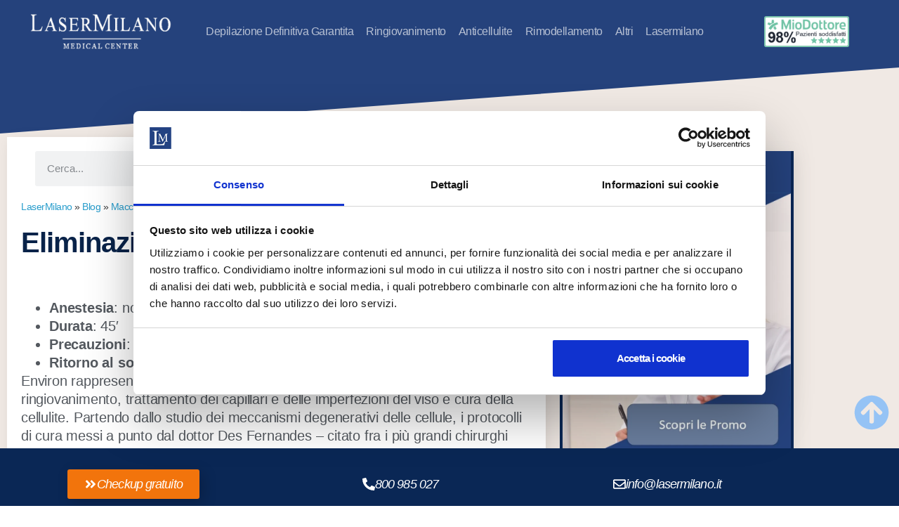

--- FILE ---
content_type: text/html; charset=UTF-8
request_url: https://www.lasermilano.it/sistema-environ/
body_size: 45071
content:
<!doctype html>
<html lang="it-IT" prefix="og: http://ogp.me/ns# fb: http://ogp.me/ns/fb#">
<head><meta charset="UTF-8"><script>if(navigator.userAgent.match(/MSIE|Internet Explorer/i)||navigator.userAgent.match(/Trident\/7\..*?rv:11/i)){var href=document.location.href;if(!href.match(/[?&]nowprocket/)){if(href.indexOf("?")==-1){if(href.indexOf("#")==-1){document.location.href=href+"?nowprocket=1"}else{document.location.href=href.replace("#","?nowprocket=1#")}}else{if(href.indexOf("#")==-1){document.location.href=href+"&nowprocket=1"}else{document.location.href=href.replace("#","&nowprocket=1#")}}}}</script><script>(()=>{class RocketLazyLoadScripts{constructor(){this.v="2.0.4",this.userEvents=["keydown","keyup","mousedown","mouseup","mousemove","mouseover","mouseout","touchmove","touchstart","touchend","touchcancel","wheel","click","dblclick","input"],this.attributeEvents=["onblur","onclick","oncontextmenu","ondblclick","onfocus","onmousedown","onmouseenter","onmouseleave","onmousemove","onmouseout","onmouseover","onmouseup","onmousewheel","onscroll","onsubmit"]}async t(){this.i(),this.o(),/iP(ad|hone)/.test(navigator.userAgent)&&this.h(),this.u(),this.l(this),this.m(),this.k(this),this.p(this),this._(),await Promise.all([this.R(),this.L()]),this.lastBreath=Date.now(),this.S(this),this.P(),this.D(),this.O(),this.M(),await this.C(this.delayedScripts.normal),await this.C(this.delayedScripts.defer),await this.C(this.delayedScripts.async),await this.T(),await this.F(),await this.j(),await this.A(),window.dispatchEvent(new Event("rocket-allScriptsLoaded")),this.everythingLoaded=!0,this.lastTouchEnd&&await new Promise(t=>setTimeout(t,500-Date.now()+this.lastTouchEnd)),this.I(),this.H(),this.U(),this.W()}i(){this.CSPIssue=sessionStorage.getItem("rocketCSPIssue"),document.addEventListener("securitypolicyviolation",t=>{this.CSPIssue||"script-src-elem"!==t.violatedDirective||"data"!==t.blockedURI||(this.CSPIssue=!0,sessionStorage.setItem("rocketCSPIssue",!0))},{isRocket:!0})}o(){window.addEventListener("pageshow",t=>{this.persisted=t.persisted,this.realWindowLoadedFired=!0},{isRocket:!0}),window.addEventListener("pagehide",()=>{this.onFirstUserAction=null},{isRocket:!0})}h(){let t;function e(e){t=e}window.addEventListener("touchstart",e,{isRocket:!0}),window.addEventListener("touchend",function i(o){o.changedTouches[0]&&t.changedTouches[0]&&Math.abs(o.changedTouches[0].pageX-t.changedTouches[0].pageX)<10&&Math.abs(o.changedTouches[0].pageY-t.changedTouches[0].pageY)<10&&o.timeStamp-t.timeStamp<200&&(window.removeEventListener("touchstart",e,{isRocket:!0}),window.removeEventListener("touchend",i,{isRocket:!0}),"INPUT"===o.target.tagName&&"text"===o.target.type||(o.target.dispatchEvent(new TouchEvent("touchend",{target:o.target,bubbles:!0})),o.target.dispatchEvent(new MouseEvent("mouseover",{target:o.target,bubbles:!0})),o.target.dispatchEvent(new PointerEvent("click",{target:o.target,bubbles:!0,cancelable:!0,detail:1,clientX:o.changedTouches[0].clientX,clientY:o.changedTouches[0].clientY})),event.preventDefault()))},{isRocket:!0})}q(t){this.userActionTriggered||("mousemove"!==t.type||this.firstMousemoveIgnored?"keyup"===t.type||"mouseover"===t.type||"mouseout"===t.type||(this.userActionTriggered=!0,this.onFirstUserAction&&this.onFirstUserAction()):this.firstMousemoveIgnored=!0),"click"===t.type&&t.preventDefault(),t.stopPropagation(),t.stopImmediatePropagation(),"touchstart"===this.lastEvent&&"touchend"===t.type&&(this.lastTouchEnd=Date.now()),"click"===t.type&&(this.lastTouchEnd=0),this.lastEvent=t.type,t.composedPath&&t.composedPath()[0].getRootNode()instanceof ShadowRoot&&(t.rocketTarget=t.composedPath()[0]),this.savedUserEvents.push(t)}u(){this.savedUserEvents=[],this.userEventHandler=this.q.bind(this),this.userEvents.forEach(t=>window.addEventListener(t,this.userEventHandler,{passive:!1,isRocket:!0})),document.addEventListener("visibilitychange",this.userEventHandler,{isRocket:!0})}U(){this.userEvents.forEach(t=>window.removeEventListener(t,this.userEventHandler,{passive:!1,isRocket:!0})),document.removeEventListener("visibilitychange",this.userEventHandler,{isRocket:!0}),this.savedUserEvents.forEach(t=>{(t.rocketTarget||t.target).dispatchEvent(new window[t.constructor.name](t.type,t))})}m(){const t="return false",e=Array.from(this.attributeEvents,t=>"data-rocket-"+t),i="["+this.attributeEvents.join("],[")+"]",o="[data-rocket-"+this.attributeEvents.join("],[data-rocket-")+"]",s=(e,i,o)=>{o&&o!==t&&(e.setAttribute("data-rocket-"+i,o),e["rocket"+i]=new Function("event",o),e.setAttribute(i,t))};new MutationObserver(t=>{for(const n of t)"attributes"===n.type&&(n.attributeName.startsWith("data-rocket-")||this.everythingLoaded?n.attributeName.startsWith("data-rocket-")&&this.everythingLoaded&&this.N(n.target,n.attributeName.substring(12)):s(n.target,n.attributeName,n.target.getAttribute(n.attributeName))),"childList"===n.type&&n.addedNodes.forEach(t=>{if(t.nodeType===Node.ELEMENT_NODE)if(this.everythingLoaded)for(const i of[t,...t.querySelectorAll(o)])for(const t of i.getAttributeNames())e.includes(t)&&this.N(i,t.substring(12));else for(const e of[t,...t.querySelectorAll(i)])for(const t of e.getAttributeNames())this.attributeEvents.includes(t)&&s(e,t,e.getAttribute(t))})}).observe(document,{subtree:!0,childList:!0,attributeFilter:[...this.attributeEvents,...e]})}I(){this.attributeEvents.forEach(t=>{document.querySelectorAll("[data-rocket-"+t+"]").forEach(e=>{this.N(e,t)})})}N(t,e){const i=t.getAttribute("data-rocket-"+e);i&&(t.setAttribute(e,i),t.removeAttribute("data-rocket-"+e))}k(t){Object.defineProperty(HTMLElement.prototype,"onclick",{get(){return this.rocketonclick||null},set(e){this.rocketonclick=e,this.setAttribute(t.everythingLoaded?"onclick":"data-rocket-onclick","this.rocketonclick(event)")}})}S(t){function e(e,i){let o=e[i];e[i]=null,Object.defineProperty(e,i,{get:()=>o,set(s){t.everythingLoaded?o=s:e["rocket"+i]=o=s}})}e(document,"onreadystatechange"),e(window,"onload"),e(window,"onpageshow");try{Object.defineProperty(document,"readyState",{get:()=>t.rocketReadyState,set(e){t.rocketReadyState=e},configurable:!0}),document.readyState="loading"}catch(t){console.log("WPRocket DJE readyState conflict, bypassing")}}l(t){this.originalAddEventListener=EventTarget.prototype.addEventListener,this.originalRemoveEventListener=EventTarget.prototype.removeEventListener,this.savedEventListeners=[],EventTarget.prototype.addEventListener=function(e,i,o){o&&o.isRocket||!t.B(e,this)&&!t.userEvents.includes(e)||t.B(e,this)&&!t.userActionTriggered||e.startsWith("rocket-")||t.everythingLoaded?t.originalAddEventListener.call(this,e,i,o):(t.savedEventListeners.push({target:this,remove:!1,type:e,func:i,options:o}),"mouseenter"!==e&&"mouseleave"!==e||t.originalAddEventListener.call(this,e,t.savedUserEvents.push,o))},EventTarget.prototype.removeEventListener=function(e,i,o){o&&o.isRocket||!t.B(e,this)&&!t.userEvents.includes(e)||t.B(e,this)&&!t.userActionTriggered||e.startsWith("rocket-")||t.everythingLoaded?t.originalRemoveEventListener.call(this,e,i,o):t.savedEventListeners.push({target:this,remove:!0,type:e,func:i,options:o})}}J(t,e){this.savedEventListeners=this.savedEventListeners.filter(i=>{let o=i.type,s=i.target||window;return e!==o||t!==s||(this.B(o,s)&&(i.type="rocket-"+o),this.$(i),!1)})}H(){EventTarget.prototype.addEventListener=this.originalAddEventListener,EventTarget.prototype.removeEventListener=this.originalRemoveEventListener,this.savedEventListeners.forEach(t=>this.$(t))}$(t){t.remove?this.originalRemoveEventListener.call(t.target,t.type,t.func,t.options):this.originalAddEventListener.call(t.target,t.type,t.func,t.options)}p(t){let e;function i(e){return t.everythingLoaded?e:e.split(" ").map(t=>"load"===t||t.startsWith("load.")?"rocket-jquery-load":t).join(" ")}function o(o){function s(e){const s=o.fn[e];o.fn[e]=o.fn.init.prototype[e]=function(){return this[0]===window&&t.userActionTriggered&&("string"==typeof arguments[0]||arguments[0]instanceof String?arguments[0]=i(arguments[0]):"object"==typeof arguments[0]&&Object.keys(arguments[0]).forEach(t=>{const e=arguments[0][t];delete arguments[0][t],arguments[0][i(t)]=e})),s.apply(this,arguments),this}}if(o&&o.fn&&!t.allJQueries.includes(o)){const e={DOMContentLoaded:[],"rocket-DOMContentLoaded":[]};for(const t in e)document.addEventListener(t,()=>{e[t].forEach(t=>t())},{isRocket:!0});o.fn.ready=o.fn.init.prototype.ready=function(i){function s(){parseInt(o.fn.jquery)>2?setTimeout(()=>i.bind(document)(o)):i.bind(document)(o)}return"function"==typeof i&&(t.realDomReadyFired?!t.userActionTriggered||t.fauxDomReadyFired?s():e["rocket-DOMContentLoaded"].push(s):e.DOMContentLoaded.push(s)),o([])},s("on"),s("one"),s("off"),t.allJQueries.push(o)}e=o}t.allJQueries=[],o(window.jQuery),Object.defineProperty(window,"jQuery",{get:()=>e,set(t){o(t)}})}P(){const t=new Map;document.write=document.writeln=function(e){const i=document.currentScript,o=document.createRange(),s=i.parentElement;let n=t.get(i);void 0===n&&(n=i.nextSibling,t.set(i,n));const c=document.createDocumentFragment();o.setStart(c,0),c.appendChild(o.createContextualFragment(e)),s.insertBefore(c,n)}}async R(){return new Promise(t=>{this.userActionTriggered?t():this.onFirstUserAction=t})}async L(){return new Promise(t=>{document.addEventListener("DOMContentLoaded",()=>{this.realDomReadyFired=!0,t()},{isRocket:!0})})}async j(){return this.realWindowLoadedFired?Promise.resolve():new Promise(t=>{window.addEventListener("load",t,{isRocket:!0})})}M(){this.pendingScripts=[];this.scriptsMutationObserver=new MutationObserver(t=>{for(const e of t)e.addedNodes.forEach(t=>{"SCRIPT"!==t.tagName||t.noModule||t.isWPRocket||this.pendingScripts.push({script:t,promise:new Promise(e=>{const i=()=>{const i=this.pendingScripts.findIndex(e=>e.script===t);i>=0&&this.pendingScripts.splice(i,1),e()};t.addEventListener("load",i,{isRocket:!0}),t.addEventListener("error",i,{isRocket:!0}),setTimeout(i,1e3)})})})}),this.scriptsMutationObserver.observe(document,{childList:!0,subtree:!0})}async F(){await this.X(),this.pendingScripts.length?(await this.pendingScripts[0].promise,await this.F()):this.scriptsMutationObserver.disconnect()}D(){this.delayedScripts={normal:[],async:[],defer:[]},document.querySelectorAll("script[type$=rocketlazyloadscript]").forEach(t=>{t.hasAttribute("data-rocket-src")?t.hasAttribute("async")&&!1!==t.async?this.delayedScripts.async.push(t):t.hasAttribute("defer")&&!1!==t.defer||"module"===t.getAttribute("data-rocket-type")?this.delayedScripts.defer.push(t):this.delayedScripts.normal.push(t):this.delayedScripts.normal.push(t)})}async _(){await this.L();let t=[];document.querySelectorAll("script[type$=rocketlazyloadscript][data-rocket-src]").forEach(e=>{let i=e.getAttribute("data-rocket-src");if(i&&!i.startsWith("data:")){i.startsWith("//")&&(i=location.protocol+i);try{const o=new URL(i).origin;o!==location.origin&&t.push({src:o,crossOrigin:e.crossOrigin||"module"===e.getAttribute("data-rocket-type")})}catch(t){}}}),t=[...new Map(t.map(t=>[JSON.stringify(t),t])).values()],this.Y(t,"preconnect")}async G(t){if(await this.K(),!0!==t.noModule||!("noModule"in HTMLScriptElement.prototype))return new Promise(e=>{let i;function o(){(i||t).setAttribute("data-rocket-status","executed"),e()}try{if(navigator.userAgent.includes("Firefox/")||""===navigator.vendor||this.CSPIssue)i=document.createElement("script"),[...t.attributes].forEach(t=>{let e=t.nodeName;"type"!==e&&("data-rocket-type"===e&&(e="type"),"data-rocket-src"===e&&(e="src"),i.setAttribute(e,t.nodeValue))}),t.text&&(i.text=t.text),t.nonce&&(i.nonce=t.nonce),i.hasAttribute("src")?(i.addEventListener("load",o,{isRocket:!0}),i.addEventListener("error",()=>{i.setAttribute("data-rocket-status","failed-network"),e()},{isRocket:!0}),setTimeout(()=>{i.isConnected||e()},1)):(i.text=t.text,o()),i.isWPRocket=!0,t.parentNode.replaceChild(i,t);else{const i=t.getAttribute("data-rocket-type"),s=t.getAttribute("data-rocket-src");i?(t.type=i,t.removeAttribute("data-rocket-type")):t.removeAttribute("type"),t.addEventListener("load",o,{isRocket:!0}),t.addEventListener("error",i=>{this.CSPIssue&&i.target.src.startsWith("data:")?(console.log("WPRocket: CSP fallback activated"),t.removeAttribute("src"),this.G(t).then(e)):(t.setAttribute("data-rocket-status","failed-network"),e())},{isRocket:!0}),s?(t.fetchPriority="high",t.removeAttribute("data-rocket-src"),t.src=s):t.src="data:text/javascript;base64,"+window.btoa(unescape(encodeURIComponent(t.text)))}}catch(i){t.setAttribute("data-rocket-status","failed-transform"),e()}});t.setAttribute("data-rocket-status","skipped")}async C(t){const e=t.shift();return e?(e.isConnected&&await this.G(e),this.C(t)):Promise.resolve()}O(){this.Y([...this.delayedScripts.normal,...this.delayedScripts.defer,...this.delayedScripts.async],"preload")}Y(t,e){this.trash=this.trash||[];let i=!0;var o=document.createDocumentFragment();t.forEach(t=>{const s=t.getAttribute&&t.getAttribute("data-rocket-src")||t.src;if(s&&!s.startsWith("data:")){const n=document.createElement("link");n.href=s,n.rel=e,"preconnect"!==e&&(n.as="script",n.fetchPriority=i?"high":"low"),t.getAttribute&&"module"===t.getAttribute("data-rocket-type")&&(n.crossOrigin=!0),t.crossOrigin&&(n.crossOrigin=t.crossOrigin),t.integrity&&(n.integrity=t.integrity),t.nonce&&(n.nonce=t.nonce),o.appendChild(n),this.trash.push(n),i=!1}}),document.head.appendChild(o)}W(){this.trash.forEach(t=>t.remove())}async T(){try{document.readyState="interactive"}catch(t){}this.fauxDomReadyFired=!0;try{await this.K(),this.J(document,"readystatechange"),document.dispatchEvent(new Event("rocket-readystatechange")),await this.K(),document.rocketonreadystatechange&&document.rocketonreadystatechange(),await this.K(),this.J(document,"DOMContentLoaded"),document.dispatchEvent(new Event("rocket-DOMContentLoaded")),await this.K(),this.J(window,"DOMContentLoaded"),window.dispatchEvent(new Event("rocket-DOMContentLoaded"))}catch(t){console.error(t)}}async A(){try{document.readyState="complete"}catch(t){}try{await this.K(),this.J(document,"readystatechange"),document.dispatchEvent(new Event("rocket-readystatechange")),await this.K(),document.rocketonreadystatechange&&document.rocketonreadystatechange(),await this.K(),this.J(window,"load"),window.dispatchEvent(new Event("rocket-load")),await this.K(),window.rocketonload&&window.rocketonload(),await this.K(),this.allJQueries.forEach(t=>t(window).trigger("rocket-jquery-load")),await this.K(),this.J(window,"pageshow");const t=new Event("rocket-pageshow");t.persisted=this.persisted,window.dispatchEvent(t),await this.K(),window.rocketonpageshow&&window.rocketonpageshow({persisted:this.persisted})}catch(t){console.error(t)}}async K(){Date.now()-this.lastBreath>45&&(await this.X(),this.lastBreath=Date.now())}async X(){return document.hidden?new Promise(t=>setTimeout(t)):new Promise(t=>requestAnimationFrame(t))}B(t,e){return e===document&&"readystatechange"===t||(e===document&&"DOMContentLoaded"===t||(e===window&&"DOMContentLoaded"===t||(e===window&&"load"===t||e===window&&"pageshow"===t)))}static run(){(new RocketLazyLoadScripts).t()}}RocketLazyLoadScripts.run()})();</script>
	
	<meta name="viewport" content="width=device-width, initial-scale=1">
	<link rel="profile" href="https://gmpg.org/xfn/11">
	<meta name='robots' content='index, follow, max-image-preview:large, max-snippet:-1, max-video-preview:-1' />

<!-- Google Tag Manager for WordPress by gtm4wp.com -->
<script data-cfasync="false" data-pagespeed-no-defer data-cookieconsent="ignore">
	var gtm4wp_datalayer_name = "dataLayer";
	var dataLayer = dataLayer || [];
</script>
<!-- End Google Tag Manager for WordPress by gtm4wp.com -->
	<!-- This site is optimized with the Yoast SEO plugin v26.7 - https://yoast.com/wordpress/plugins/seo/ -->
	<title>Environ - trattamenti capillari, imperfezioni viso e cellulite</title>
<link data-rocket-prefetch href="https://www.googletagmanager.com" rel="dns-prefetch"><link rel="preload" data-rocket-preload as="image" href="https://www.lasermilano.it/wp-content/uploads/2024/05/blog-macchie-160524-768x1023.webp" imagesrcset="https://www.lasermilano.it/wp-content/uploads/2024/05/blog-macchie-160524-768x1023.webp 768w, https://www.lasermilano.it/wp-content/uploads/2024/05/blog-macchie-160524-225x300.webp 225w, https://www.lasermilano.it/wp-content/uploads/2024/05/blog-macchie-160524-769x1024.webp 769w, https://www.lasermilano.it/wp-content/uploads/2024/05/blog-macchie-160524.webp 805w" imagesizes="(max-width: 768px) 100vw, 768px" fetchpriority="high">
	<meta name="description" content="Environ per ringiovanimento e imperfezioni del viso, trattamento dei capillari e cura della cellulite. Chiama il numero verde 800985027 per un consulto" />
	<link rel="canonical" href="https://www.lasermilano.it/sistema-environ/" />
	<!-- / Yoast SEO plugin. -->


<link rel="alternate" type="application/rss+xml" title="LaserMilano &raquo; Feed" href="https://www.lasermilano.it/feed/" />
<link rel="alternate" type="application/rss+xml" title="LaserMilano &raquo; Feed dei commenti" href="https://www.lasermilano.it/comments/feed/" />
<link rel="alternate" title="oEmbed (JSON)" type="application/json+oembed" href="https://www.lasermilano.it/wp-json/oembed/1.0/embed?url=https%3A%2F%2Fwww.lasermilano.it%2Fsistema-environ%2F" />
<link rel="alternate" title="oEmbed (XML)" type="text/xml+oembed" href="https://www.lasermilano.it/wp-json/oembed/1.0/embed?url=https%3A%2F%2Fwww.lasermilano.it%2Fsistema-environ%2F&#038;format=xml" />
<style id='wp-img-auto-sizes-contain-inline-css'>
img:is([sizes=auto i],[sizes^="auto," i]){contain-intrinsic-size:3000px 1500px}
/*# sourceURL=wp-img-auto-sizes-contain-inline-css */
</style>
<link rel='stylesheet' id='premium-addons-css' href='https://www.lasermilano.it/wp-content/plugins/premium-addons-for-elementor/assets/frontend/min-css/premium-addons.min.css?ver=4.11.64' media='all' />
<style id='wp-emoji-styles-inline-css'>

	img.wp-smiley, img.emoji {
		display: inline !important;
		border: none !important;
		box-shadow: none !important;
		height: 1em !important;
		width: 1em !important;
		margin: 0 0.07em !important;
		vertical-align: -0.1em !important;
		background: none !important;
		padding: 0 !important;
	}
/*# sourceURL=wp-emoji-styles-inline-css */
</style>
<link rel='stylesheet' id='wp-block-library-css' href='https://www.lasermilano.it/wp-includes/css/dist/block-library/style.min.css?ver=54a9740840ae6c255f80d1ff424f6249' media='all' />
<style id='global-styles-inline-css'>
:root{--wp--preset--aspect-ratio--square: 1;--wp--preset--aspect-ratio--4-3: 4/3;--wp--preset--aspect-ratio--3-4: 3/4;--wp--preset--aspect-ratio--3-2: 3/2;--wp--preset--aspect-ratio--2-3: 2/3;--wp--preset--aspect-ratio--16-9: 16/9;--wp--preset--aspect-ratio--9-16: 9/16;--wp--preset--color--black: #000000;--wp--preset--color--cyan-bluish-gray: #abb8c3;--wp--preset--color--white: #ffffff;--wp--preset--color--pale-pink: #f78da7;--wp--preset--color--vivid-red: #cf2e2e;--wp--preset--color--luminous-vivid-orange: #ff6900;--wp--preset--color--luminous-vivid-amber: #fcb900;--wp--preset--color--light-green-cyan: #7bdcb5;--wp--preset--color--vivid-green-cyan: #00d084;--wp--preset--color--pale-cyan-blue: #8ed1fc;--wp--preset--color--vivid-cyan-blue: #0693e3;--wp--preset--color--vivid-purple: #9b51e0;--wp--preset--gradient--vivid-cyan-blue-to-vivid-purple: linear-gradient(135deg,rgb(6,147,227) 0%,rgb(155,81,224) 100%);--wp--preset--gradient--light-green-cyan-to-vivid-green-cyan: linear-gradient(135deg,rgb(122,220,180) 0%,rgb(0,208,130) 100%);--wp--preset--gradient--luminous-vivid-amber-to-luminous-vivid-orange: linear-gradient(135deg,rgb(252,185,0) 0%,rgb(255,105,0) 100%);--wp--preset--gradient--luminous-vivid-orange-to-vivid-red: linear-gradient(135deg,rgb(255,105,0) 0%,rgb(207,46,46) 100%);--wp--preset--gradient--very-light-gray-to-cyan-bluish-gray: linear-gradient(135deg,rgb(238,238,238) 0%,rgb(169,184,195) 100%);--wp--preset--gradient--cool-to-warm-spectrum: linear-gradient(135deg,rgb(74,234,220) 0%,rgb(151,120,209) 20%,rgb(207,42,186) 40%,rgb(238,44,130) 60%,rgb(251,105,98) 80%,rgb(254,248,76) 100%);--wp--preset--gradient--blush-light-purple: linear-gradient(135deg,rgb(255,206,236) 0%,rgb(152,150,240) 100%);--wp--preset--gradient--blush-bordeaux: linear-gradient(135deg,rgb(254,205,165) 0%,rgb(254,45,45) 50%,rgb(107,0,62) 100%);--wp--preset--gradient--luminous-dusk: linear-gradient(135deg,rgb(255,203,112) 0%,rgb(199,81,192) 50%,rgb(65,88,208) 100%);--wp--preset--gradient--pale-ocean: linear-gradient(135deg,rgb(255,245,203) 0%,rgb(182,227,212) 50%,rgb(51,167,181) 100%);--wp--preset--gradient--electric-grass: linear-gradient(135deg,rgb(202,248,128) 0%,rgb(113,206,126) 100%);--wp--preset--gradient--midnight: linear-gradient(135deg,rgb(2,3,129) 0%,rgb(40,116,252) 100%);--wp--preset--font-size--small: 13px;--wp--preset--font-size--medium: 20px;--wp--preset--font-size--large: 36px;--wp--preset--font-size--x-large: 42px;--wp--preset--spacing--20: 0.44rem;--wp--preset--spacing--30: 0.67rem;--wp--preset--spacing--40: 1rem;--wp--preset--spacing--50: 1.5rem;--wp--preset--spacing--60: 2.25rem;--wp--preset--spacing--70: 3.38rem;--wp--preset--spacing--80: 5.06rem;--wp--preset--shadow--natural: 6px 6px 9px rgba(0, 0, 0, 0.2);--wp--preset--shadow--deep: 12px 12px 50px rgba(0, 0, 0, 0.4);--wp--preset--shadow--sharp: 6px 6px 0px rgba(0, 0, 0, 0.2);--wp--preset--shadow--outlined: 6px 6px 0px -3px rgb(255, 255, 255), 6px 6px rgb(0, 0, 0);--wp--preset--shadow--crisp: 6px 6px 0px rgb(0, 0, 0);}:root { --wp--style--global--content-size: 800px;--wp--style--global--wide-size: 1200px; }:where(body) { margin: 0; }.wp-site-blocks > .alignleft { float: left; margin-right: 2em; }.wp-site-blocks > .alignright { float: right; margin-left: 2em; }.wp-site-blocks > .aligncenter { justify-content: center; margin-left: auto; margin-right: auto; }:where(.wp-site-blocks) > * { margin-block-start: 24px; margin-block-end: 0; }:where(.wp-site-blocks) > :first-child { margin-block-start: 0; }:where(.wp-site-blocks) > :last-child { margin-block-end: 0; }:root { --wp--style--block-gap: 24px; }:root :where(.is-layout-flow) > :first-child{margin-block-start: 0;}:root :where(.is-layout-flow) > :last-child{margin-block-end: 0;}:root :where(.is-layout-flow) > *{margin-block-start: 24px;margin-block-end: 0;}:root :where(.is-layout-constrained) > :first-child{margin-block-start: 0;}:root :where(.is-layout-constrained) > :last-child{margin-block-end: 0;}:root :where(.is-layout-constrained) > *{margin-block-start: 24px;margin-block-end: 0;}:root :where(.is-layout-flex){gap: 24px;}:root :where(.is-layout-grid){gap: 24px;}.is-layout-flow > .alignleft{float: left;margin-inline-start: 0;margin-inline-end: 2em;}.is-layout-flow > .alignright{float: right;margin-inline-start: 2em;margin-inline-end: 0;}.is-layout-flow > .aligncenter{margin-left: auto !important;margin-right: auto !important;}.is-layout-constrained > .alignleft{float: left;margin-inline-start: 0;margin-inline-end: 2em;}.is-layout-constrained > .alignright{float: right;margin-inline-start: 2em;margin-inline-end: 0;}.is-layout-constrained > .aligncenter{margin-left: auto !important;margin-right: auto !important;}.is-layout-constrained > :where(:not(.alignleft):not(.alignright):not(.alignfull)){max-width: var(--wp--style--global--content-size);margin-left: auto !important;margin-right: auto !important;}.is-layout-constrained > .alignwide{max-width: var(--wp--style--global--wide-size);}body .is-layout-flex{display: flex;}.is-layout-flex{flex-wrap: wrap;align-items: center;}.is-layout-flex > :is(*, div){margin: 0;}body .is-layout-grid{display: grid;}.is-layout-grid > :is(*, div){margin: 0;}body{padding-top: 0px;padding-right: 0px;padding-bottom: 0px;padding-left: 0px;}a:where(:not(.wp-element-button)){text-decoration: underline;}:root :where(.wp-element-button, .wp-block-button__link){background-color: #32373c;border-width: 0;color: #fff;font-family: inherit;font-size: inherit;font-style: inherit;font-weight: inherit;letter-spacing: inherit;line-height: inherit;padding-top: calc(0.667em + 2px);padding-right: calc(1.333em + 2px);padding-bottom: calc(0.667em + 2px);padding-left: calc(1.333em + 2px);text-decoration: none;text-transform: inherit;}.has-black-color{color: var(--wp--preset--color--black) !important;}.has-cyan-bluish-gray-color{color: var(--wp--preset--color--cyan-bluish-gray) !important;}.has-white-color{color: var(--wp--preset--color--white) !important;}.has-pale-pink-color{color: var(--wp--preset--color--pale-pink) !important;}.has-vivid-red-color{color: var(--wp--preset--color--vivid-red) !important;}.has-luminous-vivid-orange-color{color: var(--wp--preset--color--luminous-vivid-orange) !important;}.has-luminous-vivid-amber-color{color: var(--wp--preset--color--luminous-vivid-amber) !important;}.has-light-green-cyan-color{color: var(--wp--preset--color--light-green-cyan) !important;}.has-vivid-green-cyan-color{color: var(--wp--preset--color--vivid-green-cyan) !important;}.has-pale-cyan-blue-color{color: var(--wp--preset--color--pale-cyan-blue) !important;}.has-vivid-cyan-blue-color{color: var(--wp--preset--color--vivid-cyan-blue) !important;}.has-vivid-purple-color{color: var(--wp--preset--color--vivid-purple) !important;}.has-black-background-color{background-color: var(--wp--preset--color--black) !important;}.has-cyan-bluish-gray-background-color{background-color: var(--wp--preset--color--cyan-bluish-gray) !important;}.has-white-background-color{background-color: var(--wp--preset--color--white) !important;}.has-pale-pink-background-color{background-color: var(--wp--preset--color--pale-pink) !important;}.has-vivid-red-background-color{background-color: var(--wp--preset--color--vivid-red) !important;}.has-luminous-vivid-orange-background-color{background-color: var(--wp--preset--color--luminous-vivid-orange) !important;}.has-luminous-vivid-amber-background-color{background-color: var(--wp--preset--color--luminous-vivid-amber) !important;}.has-light-green-cyan-background-color{background-color: var(--wp--preset--color--light-green-cyan) !important;}.has-vivid-green-cyan-background-color{background-color: var(--wp--preset--color--vivid-green-cyan) !important;}.has-pale-cyan-blue-background-color{background-color: var(--wp--preset--color--pale-cyan-blue) !important;}.has-vivid-cyan-blue-background-color{background-color: var(--wp--preset--color--vivid-cyan-blue) !important;}.has-vivid-purple-background-color{background-color: var(--wp--preset--color--vivid-purple) !important;}.has-black-border-color{border-color: var(--wp--preset--color--black) !important;}.has-cyan-bluish-gray-border-color{border-color: var(--wp--preset--color--cyan-bluish-gray) !important;}.has-white-border-color{border-color: var(--wp--preset--color--white) !important;}.has-pale-pink-border-color{border-color: var(--wp--preset--color--pale-pink) !important;}.has-vivid-red-border-color{border-color: var(--wp--preset--color--vivid-red) !important;}.has-luminous-vivid-orange-border-color{border-color: var(--wp--preset--color--luminous-vivid-orange) !important;}.has-luminous-vivid-amber-border-color{border-color: var(--wp--preset--color--luminous-vivid-amber) !important;}.has-light-green-cyan-border-color{border-color: var(--wp--preset--color--light-green-cyan) !important;}.has-vivid-green-cyan-border-color{border-color: var(--wp--preset--color--vivid-green-cyan) !important;}.has-pale-cyan-blue-border-color{border-color: var(--wp--preset--color--pale-cyan-blue) !important;}.has-vivid-cyan-blue-border-color{border-color: var(--wp--preset--color--vivid-cyan-blue) !important;}.has-vivid-purple-border-color{border-color: var(--wp--preset--color--vivid-purple) !important;}.has-vivid-cyan-blue-to-vivid-purple-gradient-background{background: var(--wp--preset--gradient--vivid-cyan-blue-to-vivid-purple) !important;}.has-light-green-cyan-to-vivid-green-cyan-gradient-background{background: var(--wp--preset--gradient--light-green-cyan-to-vivid-green-cyan) !important;}.has-luminous-vivid-amber-to-luminous-vivid-orange-gradient-background{background: var(--wp--preset--gradient--luminous-vivid-amber-to-luminous-vivid-orange) !important;}.has-luminous-vivid-orange-to-vivid-red-gradient-background{background: var(--wp--preset--gradient--luminous-vivid-orange-to-vivid-red) !important;}.has-very-light-gray-to-cyan-bluish-gray-gradient-background{background: var(--wp--preset--gradient--very-light-gray-to-cyan-bluish-gray) !important;}.has-cool-to-warm-spectrum-gradient-background{background: var(--wp--preset--gradient--cool-to-warm-spectrum) !important;}.has-blush-light-purple-gradient-background{background: var(--wp--preset--gradient--blush-light-purple) !important;}.has-blush-bordeaux-gradient-background{background: var(--wp--preset--gradient--blush-bordeaux) !important;}.has-luminous-dusk-gradient-background{background: var(--wp--preset--gradient--luminous-dusk) !important;}.has-pale-ocean-gradient-background{background: var(--wp--preset--gradient--pale-ocean) !important;}.has-electric-grass-gradient-background{background: var(--wp--preset--gradient--electric-grass) !important;}.has-midnight-gradient-background{background: var(--wp--preset--gradient--midnight) !important;}.has-small-font-size{font-size: var(--wp--preset--font-size--small) !important;}.has-medium-font-size{font-size: var(--wp--preset--font-size--medium) !important;}.has-large-font-size{font-size: var(--wp--preset--font-size--large) !important;}.has-x-large-font-size{font-size: var(--wp--preset--font-size--x-large) !important;}
:root :where(.wp-block-pullquote){font-size: 1.5em;line-height: 1.6;}
/*# sourceURL=global-styles-inline-css */
</style>
<link data-minify="1" rel='stylesheet' id='hello-elementor-css' href='https://www.lasermilano.it/wp-content/cache/min/1/wp-content/themes/hello-elementor/assets/css/reset.css?ver=1769092543' media='all' />
<link rel='stylesheet' id='hello-elementor-child-css' href='https://www.lasermilano.it/wp-content/themes/hello-elementor-child/style.css?ver=1.0.0' media='all' />
<link data-minify="1" rel='stylesheet' id='hello-elementor-theme-style-css' href='https://www.lasermilano.it/wp-content/cache/min/1/wp-content/themes/hello-elementor/assets/css/theme.css?ver=1769092543' media='all' />
<link data-minify="1" rel='stylesheet' id='hello-elementor-header-footer-css' href='https://www.lasermilano.it/wp-content/cache/min/1/wp-content/themes/hello-elementor/assets/css/header-footer.css?ver=1769092543' media='all' />
<link rel='stylesheet' id='elementor-frontend-css' href='https://www.lasermilano.it/wp-content/plugins/elementor/assets/css/frontend.min.css?ver=3.34.1' media='all' />
<link rel='stylesheet' id='widget-image-css' href='https://www.lasermilano.it/wp-content/plugins/elementor/assets/css/widget-image.min.css?ver=3.34.1' media='all' />
<link rel='stylesheet' id='widget-nav-menu-css' href='https://www.lasermilano.it/wp-content/plugins/elementor-pro/assets/css/widget-nav-menu.min.css?ver=3.34.0' media='all' />
<link rel='stylesheet' id='widget-heading-css' href='https://www.lasermilano.it/wp-content/plugins/elementor/assets/css/widget-heading.min.css?ver=3.34.1' media='all' />
<link rel='stylesheet' id='e-animation-shrink-css' href='https://www.lasermilano.it/wp-content/plugins/elementor/assets/lib/animations/styles/e-animation-shrink.min.css?ver=3.34.1' media='all' />
<link rel='stylesheet' id='widget-spacer-css' href='https://www.lasermilano.it/wp-content/plugins/elementor/assets/css/widget-spacer.min.css?ver=3.34.1' media='all' />
<link rel='stylesheet' id='e-sticky-css' href='https://www.lasermilano.it/wp-content/plugins/elementor-pro/assets/css/modules/sticky.min.css?ver=3.34.0' media='all' />
<link rel='stylesheet' id='e-shapes-css' href='https://www.lasermilano.it/wp-content/plugins/elementor/assets/css/conditionals/shapes.min.css?ver=3.34.1' media='all' />
<link rel='stylesheet' id='widget-social-icons-css' href='https://www.lasermilano.it/wp-content/plugins/elementor/assets/css/widget-social-icons.min.css?ver=3.34.1' media='all' />
<link rel='stylesheet' id='e-apple-webkit-css' href='https://www.lasermilano.it/wp-content/plugins/elementor/assets/css/conditionals/apple-webkit.min.css?ver=3.34.1' media='all' />
<link rel='stylesheet' id='e-motion-fx-css' href='https://www.lasermilano.it/wp-content/plugins/elementor-pro/assets/css/modules/motion-fx.min.css?ver=3.34.0' media='all' />
<link rel='stylesheet' id='widget-icon-list-css' href='https://www.lasermilano.it/wp-content/plugins/elementor/assets/css/widget-icon-list.min.css?ver=3.34.1' media='all' />
<link rel='stylesheet' id='e-animation-fadeIn-css' href='https://www.lasermilano.it/wp-content/plugins/elementor/assets/lib/animations/styles/fadeIn.min.css?ver=3.34.1' media='all' />
<link rel='stylesheet' id='widget-image-box-css' href='https://www.lasermilano.it/wp-content/plugins/elementor/assets/css/widget-image-box.min.css?ver=3.34.1' media='all' />
<link rel='stylesheet' id='widget-search-form-css' href='https://www.lasermilano.it/wp-content/plugins/elementor-pro/assets/css/widget-search-form.min.css?ver=3.34.0' media='all' />
<link rel='stylesheet' id='widget-breadcrumbs-css' href='https://www.lasermilano.it/wp-content/plugins/elementor-pro/assets/css/widget-breadcrumbs.min.css?ver=3.34.0' media='all' />
<link rel='stylesheet' id='widget-posts-css' href='https://www.lasermilano.it/wp-content/plugins/elementor-pro/assets/css/widget-posts.min.css?ver=3.34.0' media='all' />
<link rel='stylesheet' id='elementor-post-20721-css' href='https://www.lasermilano.it/wp-content/uploads/elementor/css/post-20721.css?ver=1769082699' media='all' />
<link data-minify="1" rel='stylesheet' id='namogo-icons-css' href='https://www.lasermilano.it/wp-content/cache/min/1/wp-content/plugins/elementor-extras/assets/lib/nicons/css/nicons.css?ver=1769092543' media='all' />
<link rel='stylesheet' id='elementor-extras-frontend-css' href='https://www.lasermilano.it/wp-content/plugins/elementor-extras/assets/css/frontend.min.css?ver=2.2.52' media='all' />
<link rel='stylesheet' id='elementor-post-49409-css' href='https://www.lasermilano.it/wp-content/uploads/elementor/css/post-49409.css?ver=1769082700' media='all' />
<link rel='stylesheet' id='elementor-post-49357-css' href='https://www.lasermilano.it/wp-content/cache/background-css/1/www.lasermilano.it/wp-content/uploads/elementor/css/post-49357.css?ver=1769092772&wpr_t=1769238690' media='all' />
<link rel='stylesheet' id='elementor-post-42157-css' href='https://www.lasermilano.it/wp-content/uploads/elementor/css/post-42157.css?ver=1769091023' media='all' />
<link rel='stylesheet' id='eael-general-css' href='https://www.lasermilano.it/wp-content/plugins/essential-addons-for-elementor-lite/assets/front-end/css/view/general.min.css?ver=6.5.8' media='all' />
<script src="https://www.lasermilano.it/wp-includes/js/jquery/jquery.min.js?ver=3.7.1" id="jquery-core-js" data-rocket-defer defer></script>
<script src="https://www.lasermilano.it/wp-includes/js/jquery/jquery-migrate.min.js?ver=3.4.1" id="jquery-migrate-js" data-rocket-defer defer></script>
<script type="rocketlazyloadscript" data-rocket-src="https://www.lasermilano.it/wp-content/themes/hello-elementor-child/js/lasermilano-custom.js?ver=54a9740840ae6c255f80d1ff424f6249" id="lasermilano-custom-js" data-rocket-defer defer></script>
<link rel="https://api.w.org/" href="https://www.lasermilano.it/wp-json/" /><link rel="alternate" title="JSON" type="application/json" href="https://www.lasermilano.it/wp-json/wp/v2/posts/639" /><link rel="EditURI" type="application/rsd+xml" title="RSD" href="https://www.lasermilano.it/xmlrpc.php?rsd" />

<link rel='shortlink' href='https://www.lasermilano.it/?p=639' />

<!-- Google Tag Manager for WordPress by gtm4wp.com -->
<!-- GTM Container placement set to off -->
<script data-cfasync="false" data-pagespeed-no-defer data-cookieconsent="ignore">
	var dataLayer_content = {"pagePostType":"post","pagePostType2":"single-post","pageCategory":["eliminazione-macchie-e-capillari"],"pagePostAuthor":"Luca Orlandini","browserName":"","browserVersion":"","browserEngineName":"","browserEngineVersion":"","osName":"","osVersion":"","deviceType":"bot","deviceManufacturer":"","deviceModel":""};
	dataLayer.push( dataLayer_content );
</script>
<script type="rocketlazyloadscript" data-cfasync="false" data-pagespeed-no-defer data-cookieconsent="ignore">
	console.warn && console.warn("[GTM4WP] Google Tag Manager container code placement set to OFF !!!");
	console.warn && console.warn("[GTM4WP] Data layer codes are active but GTM container must be loaded using custom coding !!!");
</script>
<!-- End Google Tag Manager for WordPress by gtm4wp.com --><meta name="description" content="Environ è un sistema altamente innovativo, applicato nella cura e nei trattamenti estetici di capillari, imperfezioni del viso e cellulite. I trattamenti Environ possono essere utilizzati in maniera congiunta ad altre metodiche (esempio laser, filler, tossina botulinica).">
<meta name="generator" content="Elementor 3.34.1; features: e_font_icon_svg, additional_custom_breakpoints; settings: css_print_method-external, google_font-disabled, font_display-fallback">
<!-- Google tag (gtag.js) -->
<script async src="https://www.googletagmanager.com/gtag/js?id=AW-1054772478"></script>
<script>
  window.dataLayer = window.dataLayer || [];
  function gtag(){dataLayer.push(arguments);}
  gtag('js', new Date());

  gtag('config', 'AW-1054772478');
</script>
<meta name="google-site-verification" content="i3dbikgE9rIzKf2nZMpEM8gdFkgvFXT4cd6mBtJGIXE" />
<!--<script id="Cookiebot" src="https://consent.cookiebot.com/uc.js" data-cbid="41af49ff-fe6a-4b16-a415-94dc96f3f517" data-blockingmode="auto" type="text/javascript"></script>-->
<!-- Google tag (gtag.js) -->
<script async src="https://www.googletagmanager.com/gtag/js?id=G-0WT4WDQDBQ"></script>
<script>
  window.dataLayer = window.dataLayer || [];
  function gtag(){dataLayer.push(arguments);}
  gtag('js', new Date());

  gtag('config', 'G-0WT4WDQDBQ');
</script>
<!-- AWeber -->
<meta name="referrer" content="no-referrer-when-downgrade">
<!-- Google Tag Manager -->
<script>(function(w,d,s,l,i){w[l]=w[l]||[];w[l].push({'gtm.start':
new Date().getTime(),event:'gtm.js'});var f=d.getElementsByTagName(s)[0],
j=d.createElement(s),dl=l!='dataLayer'?'&l='+l:'';j.async=true;j.src=
'https://www.googletagmanager.com/gtm.js?id='+i+dl;f.parentNode.insertBefore(j,f);
})(window,document,'script','dataLayer','GTM-W56XLCL');</script>
<!-- End Google Tag Manager -->


<script type="application/ld+json" class="saswp-schema-markup-output">
[{"@context":"https:\/\/schema.org\/","@type":"BlogPosting","@id":"https:\/\/www.lasermilano.it\/sistema-environ\/#BlogPosting","url":"https:\/\/www.lasermilano.it\/sistema-environ\/","inLanguage":"it-IT","mainEntityOfPage":"https:\/\/www.lasermilano.it\/sistema-environ\/","headline":"Environ - trattamenti capillari, imperfezioni viso e cellulite","description":"Environ per ringiovanimento e imperfezioni del viso, trattamento dei capillari e cura della cellulite. Chiama il numero verde 800985027 per un consulto","articleBody":"\u00a0  Anestesia: non necessaria Durata: 45' Precauzioni: nessuna Ritorno al sociale: immediato  Environ rappresenta un sistema assolutamente all\u2019avanguardia in fatto di ringiovanimento, trattamento dei capillari e delle imperfezioni del viso e cura della cellulite. Partendo dallo studio dei meccanismi degenerativi delle cellule, i protocolli di cura messi a punto dal dottor Des Fernandes \u2013 citato fra i pi\u00f9 grandi chirurghi plastici al mondo \u2013 consentono alle cellule di riparare naturalmente i danni provocati dallo scorrere del tempo e da fattori ambientali quali stress, inquinamento ed esposizione al sole senza protezione. Il medico, in funzione delle caratteristiche del paziente,\u00a0pu\u00f2 decidere quale fra le diverse possibili combinazione delle tecniche indicate \u00e8 maggiormente adatta per la cura di:  rugosit\u00e0 e lassit\u00e0 cutanea; fotoinvecchiamento (macchie e capillari); esiti cicatriziali da acne; cellulite.  Il sistema Environ consente di veicolare differenti \u00a0principi attivi (in particolare vitamine) realizzati con formulazioni e concentrazioni di efficacia crescente in modo da massimizzare l\u2019efficacia della cura nell\u2019assoluto rispetto della pelle. Questo sistema, differentemente da molte altre tecniche di ringiovanimento che operano sul sintomo, \u00a0cura le cause dell\u2019invecchiamento e della degenerazione tissutale (che danno luogo ad esempio\u00a0alla cellulite e all'invecchiamento) agendo alla radice del problema e ristabilendo l\u2019equilibrio fisiologico. I principi attivi vengono applicati e veicolati secondo differenti modalit\u00e0 che possono essere combinate fra loro in funzione del parere del medico e delle necessit\u00e0 del paziente:  Preparazione e stimolazione dell\u2019epidermide e del derma tramite needling; Veicolazione dei principi attivi tramite elettroporazione e ionoforesi; Cure domiciliari per la preparazione ai trattamenti e per il mantenimento del risultato.  Nei casi pi\u00f9 importanti pu\u00f2 essere praticato anche il needling chirugico\u00a0che, provocando una stimolazione pronfonda dei meccanismi di riparazione tissutale, consente di ottenere risultati straordinari in casi difficilmente risolvibili con altre metodiche (es. cicatrici da acne). I trattamenti Environ possono anche essere abbinati ad altre metodiche (esempio laser, filler, tossina botulinica) per potenziarne e velocizzarne l'efficacia. Ricorda: solo LaserMilano ti offre la pi\u00f9 ampia gamma di trattamenti per soddisfare ogni tua specifica esigenza: chiamaci subito per prenotare una visita o per avere maggiori informazioni.","keywords":"","datePublished":"2010-03-29T22:21:29+02:00","dateModified":"2019-11-02T03:22:50+01:00","author":{"@type":"Person","name":"Luca Orlandini","url":"https:\/\/www.lasermilano.it\/author\/luca6\/","sameAs":[],"image":{"@type":"ImageObject","url":"https:\/\/secure.gravatar.com\/avatar\/49d9bb912f70f687461aa2092bb819cec35c0de25b1b828a91dcc6d371c6cc93?s=96&d=mm&r=g","height":96,"width":96}},"editor":{"@type":"Person","name":"Luca Orlandini","url":"https:\/\/www.lasermilano.it\/author\/luca6\/","sameAs":[],"image":{"@type":"ImageObject","url":"https:\/\/secure.gravatar.com\/avatar\/49d9bb912f70f687461aa2092bb819cec35c0de25b1b828a91dcc6d371c6cc93?s=96&d=mm&r=g","height":96,"width":96}},"publisher":{"@type":"Organization","name":"LaserMilano","url":"https:\/\/www.lasermilano.it"},"image":{"@type":"ImageObject","@id":"https:\/\/www.lasermilano.it\/sistema-environ\/#primaryimage","url":"https:\/\/www.lasermilano.it\/wp-content\/plugins\/accelerated-mobile-pages\/images\/SD-default-image.png","width":"700","height":"550"}}]
</script>

			<style>
				.e-con.e-parent:nth-of-type(n+4):not(.e-lazyloaded):not(.e-no-lazyload),
				.e-con.e-parent:nth-of-type(n+4):not(.e-lazyloaded):not(.e-no-lazyload) * {
					background-image: none !important;
				}
				@media screen and (max-height: 1024px) {
					.e-con.e-parent:nth-of-type(n+3):not(.e-lazyloaded):not(.e-no-lazyload),
					.e-con.e-parent:nth-of-type(n+3):not(.e-lazyloaded):not(.e-no-lazyload) * {
						background-image: none !important;
					}
				}
				@media screen and (max-height: 640px) {
					.e-con.e-parent:nth-of-type(n+2):not(.e-lazyloaded):not(.e-no-lazyload),
					.e-con.e-parent:nth-of-type(n+2):not(.e-lazyloaded):not(.e-no-lazyload) * {
						background-image: none !important;
					}
				}
			</style>
			<link rel="icon" href="https://www.lasermilano.it/wp-content/uploads/2019/06/favicon.png" sizes="32x32" />
<link rel="icon" href="https://www.lasermilano.it/wp-content/uploads/2019/06/favicon.png" sizes="192x192" />
<link rel="apple-touch-icon" href="https://www.lasermilano.it/wp-content/uploads/2019/06/favicon.png" />
<meta name="msapplication-TileImage" content="https://www.lasermilano.it/wp-content/uploads/2019/06/favicon.png" />
		<style id="wp-custom-css">
			div#spoki-fixed-btn {
    z-index: 999;
}
@media only screen and (max-width: 400px) {
div#articolo img {
    width:100%!important;
	max-width:100%!important;
	padding-left:10%!important;
		padding-right:10%!important;
	margin-top:30px!important;
	margin-bottom:30px!important;
}
}

.bottom-bar-mobile {
    visibility: visible !important;
}

@media(max-width:960px){
	div#spoki-fixed-btn {
    z-index: 999;
		bottom:95px;
		zoom:0.9;
		left:10px;
		right:auto
}
	.bottom-bar-mobile .elementor-button{padding:12px; font-size:14px!important}
	.bottom-bar-mobile{padding:0!important}
}


#af-form-899834371 .af-body input.text {
    border-top: none !important;
}


#af-form-899834371 .af-body {
    background: #efefef!important;
}

#af-form-899834371 .af-body input.text, #af-form-899834371 .af-body textarea {
    background-color: #fff!important;
    border-width: 1px!important;
    font-size: 16px!important;
    font-family: Nunito!important;
    padding: 10px !important;
}


#af-form-899834371 .af-element-radio label.choice {
    background: #fff!important;
    margin-right: 10px !important;
	    font-size: 16px!important;
    font-family: Nunito!important;

}


.af-clear {
    height: 0px!important;
}

#af-form-899834371 .af-footer {
    margin-bottom: 0px !important;
}

#af-form-899834371 {
    border-radius: 2px !important;
    background: #efefef;
}

#af-form-899834371 .af-body label.previewLabel {
    margin-bottom: -15px!important;
}

a, a:visited { color: #289dcc; }.af-clear { height: 10px; }[type="button"]:focus, [type="button"]:hover, [type="submit"]:focus, [type="submit"]:hover, button:focus, button:hover {    color: #fff;    background-color: #289dcc;    text-decoration: none;}[type="button"], [type="submit"], button {	color: #fff;	background-color: #289dcc;	border: 1px solid #289dcc;}input[type="date"], input[type="email"], input[type="number"], input[type="password"], input[type="search"], input[type="tel"], input[type="text"], select, textarea {    max-width: 100%;    border: 1px solid #e6e6e6;}.swiper-pagination-bullet {	border-radius: 20%;	background-color: #289dcc;}.short-form {  display: flex;  flex-flow: row wrap;}.short-form input {  vertical-align: middle;  margin: 5px 10px 5px 0;  padding: 10px;  border: 1px solid #ddd;}.short-form .your-email { width: 65%;}.short-form .wpcf7-submit { width: 30%;	background-color: #0066cc;}@media (max-width: 640px) {.short-form {  display: block;	border: 1px solid #cacaca;	padding: 20px 5px 20px 5px;	font-size: .8em; }	.short-form .wpcf7-submit { width: 100%;  }}
.cc-window.cc-top {
	top: 5em;
}

/* Pulsanti Numero Verde */
a.elementor-button[href="tel:800985027"] .elementor-button-text {
    line-height:1em!important;
}		</style>
		
<!-- START - Open Graph and Twitter Card Tags 3.3.7 -->
 <!-- Facebook Open Graph -->
  <meta property="og:locale" content="it_IT"/>
  <meta property="og:site_name" content="LaserMilano"/>
  <meta property="og:title" content="Environ - trattamenti capillari, imperfezioni viso e cellulite"/>
  <meta property="og:url" content="https://www.lasermilano.it/sistema-environ/"/>
  <meta property="og:type" content="article"/>
  <meta property="og:description" content="Environ per ringiovanimento e imperfezioni del viso, trattamento dei capillari e cura della cellulite. Chiama il numero verde 800985027 per un consulto"/>
  <meta property="article:published_time" content="2010-03-29T22:21:29+02:00"/>
  <meta property="article:modified_time" content="2019-11-02T03:22:50+01:00" />
  <meta property="og:updated_time" content="2019-11-02T03:22:50+01:00" />
  <meta property="article:section" content="Macchie e Capillari"/>
  <meta property="article:publisher" content="https://www.facebook.com/lasermilano"/>
 <!-- Google+ / Schema.org -->
 <!-- Twitter Cards -->
  <meta name="twitter:title" content="Environ - trattamenti capillari, imperfezioni viso e cellulite"/>
  <meta name="twitter:url" content="https://www.lasermilano.it/sistema-environ/"/>
  <meta name="twitter:description" content="Environ per ringiovanimento e imperfezioni del viso, trattamento dei capillari e cura della cellulite. Chiama il numero verde 800985027 per un consulto"/>
  <meta name="twitter:card" content="summary_large_image"/>
 <!-- SEO -->
 <!-- Misc. tags -->
 <!-- is_singular | yoast_seo -->
<!-- END - Open Graph and Twitter Card Tags 3.3.7 -->
	
<noscript><style id="rocket-lazyload-nojs-css">.rll-youtube-player, [data-lazy-src]{display:none !important;}</style></noscript><style id="wpr-lazyload-bg-container"></style><style id="wpr-lazyload-bg-exclusion"></style>
<noscript>
<style id="wpr-lazyload-bg-nostyle">.elementor-49357 .elementor-element.elementor-element-6850ca42:not(.elementor-motion-effects-element-type-background), .elementor-49357 .elementor-element.elementor-element-6850ca42 > .elementor-motion-effects-container > .elementor-motion-effects-layer{--wpr-bg-3e8cbe2d-729c-417b-86ed-6ef271c08d8d: url('https://www.lasermilano.it/wp-content/uploads/2022/10/smiling-doctor-woman-talking-with-unrecognizable-p-2022-10-07-00-51-16-utc-scaled.jpg');}</style>
</noscript>
<script type="application/javascript">const rocket_pairs = [{"selector":".elementor-49357 .elementor-element.elementor-element-6850ca42:not(.elementor-motion-effects-element-type-background), .elementor-49357 .elementor-element.elementor-element-6850ca42 > .elementor-motion-effects-container > .elementor-motion-effects-layer","style":".elementor-49357 .elementor-element.elementor-element-6850ca42:not(.elementor-motion-effects-element-type-background), .elementor-49357 .elementor-element.elementor-element-6850ca42 > .elementor-motion-effects-container > .elementor-motion-effects-layer{--wpr-bg-3e8cbe2d-729c-417b-86ed-6ef271c08d8d: url('https:\/\/www.lasermilano.it\/wp-content\/uploads\/2022\/10\/smiling-doctor-woman-talking-with-unrecognizable-p-2022-10-07-00-51-16-utc-scaled.jpg');}","hash":"3e8cbe2d-729c-417b-86ed-6ef271c08d8d","url":"https:\/\/www.lasermilano.it\/wp-content\/uploads\/2022\/10\/smiling-doctor-woman-talking-with-unrecognizable-p-2022-10-07-00-51-16-utc-scaled.jpg"}]; const rocket_excluded_pairs = [];</script><meta name="generator" content="WP Rocket 3.20.3" data-wpr-features="wpr_lazyload_css_bg_img wpr_delay_js wpr_defer_js wpr_lazyload_images wpr_preconnect_external_domains wpr_oci wpr_image_dimensions wpr_minify_css wpr_preload_links wpr_desktop" /></head>
<body class="wp-singular post-template-default single single-post postid-639 single-format-standard wp-custom-logo wp-embed-responsive wp-theme-hello-elementor wp-child-theme-hello-elementor-child hello-elementor-default hide_update elementor-default elementor-kit-20721 elementor-page-42157">

<script type="rocketlazyloadscript" data-rocket-src="https://app.spoki.it/wd/8588fd75-e2f1-4271-a21c-3a7881315b7d/s.js" data-rocket-defer defer></script>
<!-- Google Tag Manager (noscript) -->
<noscript><iframe src="https://www.googletagmanager.com/ns.html?id=GTM-W56XLCL"
height="0" width="0" style="display:none;visibility:hidden"></iframe></noscript>
<!-- End Google Tag Manager (noscript) -->


<a class="skip-link screen-reader-text" href="#content">Vai al contenuto</a>

		<header  data-elementor-type="header" data-elementor-id="49409" class="elementor elementor-49409 elementor-location-header" data-elementor-post-type="elementor_library">
					<section class="elementor-section elementor-top-section elementor-element elementor-element-4dbd92a8 elementor-section-stretched elementor-hidden-mobile elementor-hidden-tablet elementor-section-boxed elementor-section-height-default elementor-section-height-default" data-id="4dbd92a8" data-element_type="section" data-settings="{&quot;background_background&quot;:&quot;classic&quot;,&quot;stretch_section&quot;:&quot;section-stretched&quot;}">
						<div  class="elementor-container elementor-column-gap-default">
					<div class="elementor-column elementor-col-25 elementor-top-column elementor-element elementor-element-50b67f9" data-id="50b67f9" data-element_type="column">
			<div class="elementor-widget-wrap elementor-element-populated">
						<div class="elementor-element elementor-element-89f3927 elementor-widget__width-initial elementor-widget elementor-widget-theme-site-logo elementor-widget-image" data-id="89f3927" data-element_type="widget" data-widget_type="theme-site-logo.default">
				<div class="elementor-widget-container">
											<a href="https://www.lasermilano.it">
			<img width="312" height="113" src="https://www.lasermilano.it/wp-content/uploads/2020/02/logo-home.png" class="attachment-full size-full wp-image-24694" alt="Logo LaserMilano" srcset="https://www.lasermilano.it/wp-content/uploads/2020/02/logo-home.png 312w, https://www.lasermilano.it/wp-content/uploads/2020/02/logo-home-300x109.png 300w" sizes="(max-width: 312px) 100vw, 312px" />				</a>
											</div>
				</div>
					</div>
		</div>
				<div class="elementor-column elementor-col-50 elementor-top-column elementor-element elementor-element-2d9d1e52" data-id="2d9d1e52" data-element_type="column">
			<div class="elementor-widget-wrap elementor-element-populated">
						<div class="elementor-element elementor-element-75a17259 elementor-nav-menu__align-justify elementor-nav-menu--stretch elementor-nav-menu__text-align-center elementor-widget__width-initial elementor-widget-tablet__width-initial elementor-nav-menu--dropdown-tablet elementor-nav-menu--toggle elementor-nav-menu--burger elementor-widget elementor-widget-nav-menu" data-id="75a17259" data-element_type="widget" data-settings="{&quot;full_width&quot;:&quot;stretch&quot;,&quot;submenu_icon&quot;:{&quot;value&quot;:&quot;&lt;i aria-hidden=\&quot;true\&quot; class=\&quot;\&quot;&gt;&lt;\/i&gt;&quot;,&quot;library&quot;:&quot;&quot;},&quot;layout&quot;:&quot;horizontal&quot;,&quot;toggle&quot;:&quot;burger&quot;}" data-widget_type="nav-menu.default">
				<div class="elementor-widget-container">
								<nav aria-label="Menu" class="elementor-nav-menu--main elementor-nav-menu__container elementor-nav-menu--layout-horizontal e--pointer-background e--animation-fade">
				<ul id="menu-1-75a17259" class="elementor-nav-menu"><li class="menu-item menu-item-type-custom menu-item-object-custom menu-item-has-children menu-item-32974"><a href="#" class="elementor-item elementor-item-anchor">Depilazione Definitiva Garantita</a>
<ul class="sub-menu elementor-nav-menu--dropdown">
	<li class="menu-item menu-item-type-post_type menu-item-object-page menu-item-33001"><a href="https://www.lasermilano.it/epilazione-laser/" class="elementor-sub-item">Soluzione Epilazione Definitiva</a></li>
	<li class="menu-item menu-item-type-post_type menu-item-object-page menu-item-37796"><a href="https://www.lasermilano.it/permanent-hair-removal/" class="elementor-sub-item">Permanent hair removal</a></li>
	<li class="menu-item menu-item-type-post_type menu-item-object-page menu-item-18389"><a href="https://www.lasermilano.it/depilazione-laser-alessandrite/" class="elementor-sub-item">Laser alessandrite</a></li>
	<li class="menu-item menu-item-type-post_type menu-item-object-page menu-item-18669"><a href="https://www.lasermilano.it/laser-neodimioyag/" class="elementor-sub-item">Laser Nd:Yag</a></li>
	<li class="menu-item menu-item-type-post_type menu-item-object-page menu-item-18689"><a href="https://www.lasermilano.it/epilazione-laser-milano-diodo/" class="elementor-sub-item">Laser diodo</a></li>
	<li class="menu-item menu-item-type-post_type menu-item-object-page menu-item-18782"><a href="https://www.lasermilano.it/costi-depilazione-definitiva/" class="elementor-sub-item">Costi depilazione definitiva</a></li>
	<li class="menu-item menu-item-type-post_type menu-item-object-page menu-item-22870"><a href="https://www.lasermilano.it/ebook-depilazione/" class="elementor-sub-item">Ebook Depilazione Definitiva</a></li>
	<li class="menu-item menu-item-type-post_type menu-item-object-page menu-item-18806"><a href="https://www.lasermilano.it/epilazione-video-e-foto/" class="elementor-sub-item">Epilazione video e foto</a></li>
	<li class="menu-item menu-item-type-post_type menu-item-object-page menu-item-18817"><a href="https://www.lasermilano.it/opinioni-epilazione/" class="elementor-sub-item">Opinioni epilazione</a></li>
</ul>
</li>
<li class="menu-item menu-item-type-custom menu-item-object-custom menu-item-has-children menu-item-18576"><a href="#" class="elementor-item elementor-item-anchor">Ringiovanimento</a>
<ul class="sub-menu elementor-nav-menu--dropdown">
	<li class="menu-item menu-item-type-post_type menu-item-object-page menu-item-36420"><a href="https://www.lasermilano.it/ringiovanimento-viso/" class="elementor-sub-item">Ringiovanimento viso</a></li>
	<li class="menu-item menu-item-type-post_type menu-item-object-page menu-item-49282"><a href="https://www.lasermilano.it/biorivitalizzazione-3/" class="elementor-sub-item">Biorivitalizzazione</a></li>
	<li class="menu-item menu-item-type-post_type menu-item-object-page menu-item-49365"><a href="https://www.lasermilano.it/biorivitalizzazione-prx-t33/" class="elementor-sub-item">Biorivitalizzazione PRX-T33</a></li>
	<li class="menu-item menu-item-type-post_type menu-item-object-page menu-item-40115"><a href="https://www.lasermilano.it/eliminare-macchie-e-capillari/" class="elementor-sub-item">Eliminare macchie e capillari</a></li>
	<li class="menu-item menu-item-type-post_type menu-item-object-page menu-item-50297"><a href="https://www.lasermilano.it/filler/" class="elementor-sub-item">Filler</a></li>
	<li class="menu-item menu-item-type-post_type menu-item-object-page menu-item-36153"><a href="https://www.lasermilano.it/morpheus8-ringiovanimento-viso/" class="elementor-sub-item">Ringiovanimento viso Morpheus8</a></li>
	<li class="menu-item menu-item-type-post_type menu-item-object-page menu-item-44045"><a href="https://www.lasermilano.it/costi-ringiovanimento-viso/" class="elementor-sub-item">Costi ringiovanimento viso</a></li>
	<li class="menu-item menu-item-type-post_type menu-item-object-page menu-item-36422"><a href="https://www.lasermilano.it/foto-prima-e-dopo-ringiovanimento-viso/" class="elementor-sub-item">Fotogallery Ringiovanimento viso</a></li>
	<li class="menu-item menu-item-type-custom menu-item-object-custom menu-item-has-children menu-item-50299"><a href="#" class="elementor-sub-item elementor-item-anchor">Altri trattamenti</a>
	<ul class="sub-menu elementor-nav-menu--dropdown">
		<li class="menu-item menu-item-type-post_type menu-item-object-page menu-item-42109"><a href="https://www.lasermilano.it/ringiovanimento-mani/" class="elementor-sub-item">Ringiovanimento mani</a></li>
		<li class="menu-item menu-item-type-post_type menu-item-object-page menu-item-42573"><a href="https://www.lasermilano.it/rinofiller/" class="elementor-sub-item">Rinofiller</a></li>
		<li class="menu-item menu-item-type-post_type menu-item-object-page menu-item-40114"><a href="https://www.lasermilano.it/eliminare-doppio-mento/" class="elementor-sub-item">Eliminare il doppio mento</a></li>
		<li class="menu-item menu-item-type-post_type menu-item-object-page menu-item-26778"><a href="https://www.lasermilano.it/blefaroplastica/" class="elementor-sub-item">Blefaroplastica</a></li>
		<li class="menu-item menu-item-type-post_type menu-item-object-page menu-item-26011"><a href="https://www.lasermilano.it/diagnosi-invecchiamento-visia-canfield/" class="elementor-sub-item">Diagnosi Visia</a></li>
		<li class="menu-item menu-item-type-post_type menu-item-object-page menu-item-23411"><a href="https://www.lasermilano.it/ebook-ringiovanimento/" class="elementor-sub-item">Ebook Ringiovanimento</a></li>
	</ul>
</li>
</ul>
</li>
<li class="menu-item menu-item-type-custom menu-item-object-custom menu-item-has-children menu-item-18574"><a href="#" class="elementor-item elementor-item-anchor">Anticellulite</a>
<ul class="sub-menu elementor-nav-menu--dropdown">
	<li class="menu-item menu-item-type-post_type menu-item-object-page menu-item-33952"><a href="https://www.lasermilano.it/anticellulite-efficace-2/" class="elementor-sub-item">Anticellulite efficace</a></li>
	<li class="menu-item menu-item-type-post_type menu-item-object-page menu-item-39509"><a href="https://www.lasermilano.it/onde-urto-anticellulite/" class="elementor-sub-item">Onde d’urto anticellulite</a></li>
	<li class="menu-item menu-item-type-post_type menu-item-object-page menu-item-18863"><a href="https://www.lasermilano.it/carbossiterapia/" class="elementor-sub-item">Carbossiterapia</a></li>
	<li class="menu-item menu-item-type-post_type menu-item-object-page menu-item-34196"><a href="https://www.lasermilano.it/eliminare-smagliature-morpheus/" class="elementor-sub-item">Eliminare Smagliature Morpheus</a></li>
	<li class="menu-item menu-item-type-post_type menu-item-object-page menu-item-18850"><a href="https://www.lasermilano.it/mesoterapia-tradizionale/" class="elementor-sub-item">Mesoterapia tradizionale</a></li>
	<li class="menu-item menu-item-type-post_type menu-item-object-page menu-item-18876"><a href="https://www.lasermilano.it/pressoterapia/" class="elementor-sub-item">Pressoterapia</a></li>
	<li class="menu-item menu-item-type-post_type menu-item-object-page menu-item-18887"><a href="https://www.lasermilano.it/velashape-iii-opinioni/" class="elementor-sub-item">Opinioni anticellulite</a></li>
</ul>
</li>
<li class="menu-item menu-item-type-custom menu-item-object-custom menu-item-has-children menu-item-18575"><a href="#" class="elementor-item elementor-item-anchor">Rimodellamento</a>
<ul class="sub-menu elementor-nav-menu--dropdown">
	<li class="menu-item menu-item-type-post_type menu-item-object-page menu-item-33003"><a href="https://www.lasermilano.it/rimodellamento/" class="elementor-sub-item">Soluzione Rimodellamento</a></li>
	<li class="menu-item menu-item-type-post_type menu-item-object-page menu-item-39885"><a href="https://www.lasermilano.it/punture-sciogli-grasso/" class="elementor-sub-item">Punture Sciogligrasso – Mesoterapia Lipolitica</a></li>
	<li class="menu-item menu-item-type-post_type menu-item-object-page menu-item-39399"><a href="https://www.lasermilano.it/criolipolisi-milano/" class="elementor-sub-item">Criolipolisi</a></li>
	<li class="menu-item menu-item-type-post_type menu-item-object-page menu-item-45595"><a href="https://www.lasermilano.it/hifem/" class="elementor-sub-item">Hifem</a></li>
	<li class="menu-item menu-item-type-post_type menu-item-object-page menu-item-39886"><a href="https://www.lasermilano.it/rimodella-corpo-morpheus/" class="elementor-sub-item">Rimodella il Corpo con Morpheus</a></li>
	<li class="menu-item menu-item-type-post_type menu-item-object-page menu-item-39717"><a href="https://www.lasermilano.it/glutei-alti-e-sodi/" class="elementor-sub-item">Glutei Alti e Sodi</a></li>
	<li class="menu-item menu-item-type-post_type menu-item-object-page menu-item-33954"><a href="https://www.lasermilano.it/liposuzione-milano/" class="elementor-sub-item">Liposuzione</a></li>
	<li class="menu-item menu-item-type-post_type menu-item-object-page menu-item-18941"><a href="https://www.lasermilano.it/eliminare-grasso-lipolaser-new/" class="elementor-sub-item">Lipolaser</a></li>
	<li class="menu-item menu-item-type-post_type menu-item-object-page menu-item-18981"><a href="https://www.lasermilano.it/prezzi-lipolaser-milano/" class="elementor-sub-item">Lipolaser Prezzi</a></li>
	<li class="menu-item menu-item-type-post_type menu-item-object-page menu-item-40056"><a href="https://www.lasermilano.it/ebook-rimodellamento/" class="elementor-sub-item">Ebook rimodellamento</a></li>
	<li class="menu-item menu-item-type-post_type menu-item-object-page menu-item-19058"><a href="https://www.lasermilano.it/nutrizione/" class="elementor-sub-item">Nutrizione</a></li>
</ul>
</li>
<li class="menu-item menu-item-type-custom menu-item-object-custom menu-item-has-children menu-item-18578"><a href="#" class="elementor-item elementor-item-anchor">Altri</a>
<ul class="sub-menu elementor-nav-menu--dropdown">
	<li class="menu-item menu-item-type-custom menu-item-object-custom menu-item-has-children menu-item-18577"><a href="#" class="elementor-sub-item elementor-item-anchor">Rimozione Tatuaggi</a>
	<ul class="sub-menu elementor-nav-menu--dropdown">
		<li class="menu-item menu-item-type-post_type menu-item-object-page menu-item-24026"><a href="https://www.lasermilano.it/rimozione-tatuaggi-milano/" class="elementor-sub-item">Rimozione tatuaggi milano</a></li>
		<li class="menu-item menu-item-type-post_type menu-item-object-post menu-item-24042"><a href="https://www.lasermilano.it/rimuovere-tatuaggi-a-costo-certo/" class="elementor-sub-item">Rimuovere tatuaggi a costo certo</a></li>
		<li class="menu-item menu-item-type-post_type menu-item-object-post menu-item-24043"><a href="https://www.lasermilano.it/rimuovere-tatuaggi-picosure-o-qswitched/" class="elementor-sub-item">Rimuovere tatuaggi picosure o qswitched</a></li>
		<li class="menu-item menu-item-type-post_type menu-item-object-page menu-item-27233"><a href="https://www.lasermilano.it/rimozione-trucco-semipermanente-sopracciglia/" class="elementor-sub-item">Rimozione trucco semipermanente sopracciglia</a></li>
		<li class="menu-item menu-item-type-post_type menu-item-object-page menu-item-19132"><a href="https://www.lasermilano.it/rimozione-tatuaggi-video-e-foto/" class="elementor-sub-item">Rimozione tatuaggi video e foto</a></li>
		<li class="menu-item menu-item-type-post_type menu-item-object-page menu-item-46862"><a href="https://www.lasermilano.it/e-book-rimozione-tatuaggi/" class="elementor-sub-item">Ebook rimozione tatuaggi</a></li>
	</ul>
</li>
	<li class="menu-item menu-item-type-post_type menu-item-object-page menu-item-19152"><a href="https://www.lasermilano.it/rimuovere-cicatrici-acne/" class="elementor-sub-item">Acne</a></li>
	<li class="menu-item menu-item-type-post_type menu-item-object-page menu-item-19175"><a href="https://www.lasermilano.it/elimina-i-capillari/" class="elementor-sub-item">Capillari</a></li>
	<li class="menu-item menu-item-type-post_type menu-item-object-page menu-item-36325"><a href="https://www.lasermilano.it/sudorazione-eccessiva-ascelle/" class="elementor-sub-item">Sudorazione eccessiva</a></li>
	<li class="menu-item menu-item-type-post_type menu-item-object-page menu-item-19192"><a href="https://www.lasermilano.it/eliminazione-macchie-cutanee/" class="elementor-sub-item">Macchie</a></li>
	<li class="menu-item menu-item-type-post_type menu-item-object-page menu-item-19202"><a href="https://www.lasermilano.it/tricologia/" class="elementor-sub-item">Tricologia</a></li>
	<li class="menu-item menu-item-type-post_type menu-item-object-page menu-item-22900"><a href="https://www.lasermilano.it/english/" class="elementor-sub-item">English</a></li>
	<li class="menu-item menu-item-type-post_type menu-item-object-page menu-item-22897"><a href="https://www.lasermilano.it/francais/" class="elementor-sub-item">Francais</a></li>
	<li class="menu-item menu-item-type-post_type menu-item-object-page menu-item-22899"><a href="https://www.lasermilano.it/espanol/" class="elementor-sub-item">Espanol</a></li>
	<li class="menu-item menu-item-type-post_type menu-item-object-page menu-item-22898"><a href="https://www.lasermilano.it/russian/" class="elementor-sub-item">Pусский</a></li>
</ul>
</li>
<li class="menu-item menu-item-type-custom menu-item-object-custom menu-item-has-children menu-item-18580"><a href="#" class="elementor-item elementor-item-anchor">Lasermilano</a>
<ul class="sub-menu elementor-nav-menu--dropdown">
	<li class="menu-item menu-item-type-post_type menu-item-object-page menu-item-19228"><a href="https://www.lasermilano.it/chi-siamo/" class="elementor-sub-item">Chi siamo</a></li>
	<li class="menu-item menu-item-type-post_type menu-item-object-page menu-item-25946"><a href="https://www.lasermilano.it/raccolta-video/" class="elementor-sub-item">Raccolta video</a></li>
	<li class="menu-item menu-item-type-post_type menu-item-object-page menu-item-19275"><a href="https://www.lasermilano.it/garanzia-di-risultato/" class="elementor-sub-item">La nostra Garanzia</a></li>
	<li class="menu-item menu-item-type-post_type menu-item-object-page menu-item-19335"><a href="https://www.lasermilano.it/offerte-lavoro-medici-e-infermieri/" class="elementor-sub-item">Lavora con noi</a></li>
	<li class="menu-item menu-item-type-post_type menu-item-object-page menu-item-has-children menu-item-26024"><a href="https://www.lasermilano.it/dove-siamo/" class="elementor-sub-item">Dove siamo</a>
	<ul class="sub-menu elementor-nav-menu--dropdown">
		<li class="menu-item menu-item-type-post_type menu-item-object-page menu-item-19262"><a href="https://www.lasermilano.it/dove-siamo-corso-buenos-aires-64/" class="elementor-sub-item">La sede in Corso Buenos Aires</a></li>
		<li class="menu-item menu-item-type-post_type menu-item-object-page menu-item-19268"><a href="https://www.lasermilano.it/corso-vercelli-23/" class="elementor-sub-item">La sede in corso Vercelli</a></li>
		<li class="menu-item menu-item-type-post_type menu-item-object-page menu-item-43393"><a href="https://www.lasermilano.it/corso-lodi-22/" class="elementor-sub-item">La sede in corso Lodi</a></li>
	</ul>
</li>
	<li class="menu-item menu-item-type-post_type menu-item-object-page menu-item-20811"><a href="https://www.lasermilano.it/blog/" class="elementor-sub-item">Blog</a></li>
</ul>
</li>
</ul>			</nav>
					<div class="elementor-menu-toggle" role="button" tabindex="0" aria-label="Menu di commutazione" aria-expanded="false">
			<svg aria-hidden="true" role="presentation" class="elementor-menu-toggle__icon--open e-font-icon-svg e-eicon-menu-bar" viewBox="0 0 1000 1000" xmlns="http://www.w3.org/2000/svg"><path d="M104 333H896C929 333 958 304 958 271S929 208 896 208H104C71 208 42 237 42 271S71 333 104 333ZM104 583H896C929 583 958 554 958 521S929 458 896 458H104C71 458 42 487 42 521S71 583 104 583ZM104 833H896C929 833 958 804 958 771S929 708 896 708H104C71 708 42 737 42 771S71 833 104 833Z"></path></svg><svg aria-hidden="true" role="presentation" class="elementor-menu-toggle__icon--close e-font-icon-svg e-eicon-close" viewBox="0 0 1000 1000" xmlns="http://www.w3.org/2000/svg"><path d="M742 167L500 408 258 167C246 154 233 150 217 150 196 150 179 158 167 167 154 179 150 196 150 212 150 229 154 242 171 254L408 500 167 742C138 771 138 800 167 829 196 858 225 858 254 829L496 587 738 829C750 842 767 846 783 846 800 846 817 842 829 829 842 817 846 804 846 783 846 767 842 750 829 737L588 500 833 258C863 229 863 200 833 171 804 137 775 137 742 167Z"></path></svg>		</div>
					<nav class="elementor-nav-menu--dropdown elementor-nav-menu__container" aria-hidden="true">
				<ul id="menu-2-75a17259" class="elementor-nav-menu"><li class="menu-item menu-item-type-custom menu-item-object-custom menu-item-has-children menu-item-32974"><a href="#" class="elementor-item elementor-item-anchor" tabindex="-1">Depilazione Definitiva Garantita</a>
<ul class="sub-menu elementor-nav-menu--dropdown">
	<li class="menu-item menu-item-type-post_type menu-item-object-page menu-item-33001"><a href="https://www.lasermilano.it/epilazione-laser/" class="elementor-sub-item" tabindex="-1">Soluzione Epilazione Definitiva</a></li>
	<li class="menu-item menu-item-type-post_type menu-item-object-page menu-item-37796"><a href="https://www.lasermilano.it/permanent-hair-removal/" class="elementor-sub-item" tabindex="-1">Permanent hair removal</a></li>
	<li class="menu-item menu-item-type-post_type menu-item-object-page menu-item-18389"><a href="https://www.lasermilano.it/depilazione-laser-alessandrite/" class="elementor-sub-item" tabindex="-1">Laser alessandrite</a></li>
	<li class="menu-item menu-item-type-post_type menu-item-object-page menu-item-18669"><a href="https://www.lasermilano.it/laser-neodimioyag/" class="elementor-sub-item" tabindex="-1">Laser Nd:Yag</a></li>
	<li class="menu-item menu-item-type-post_type menu-item-object-page menu-item-18689"><a href="https://www.lasermilano.it/epilazione-laser-milano-diodo/" class="elementor-sub-item" tabindex="-1">Laser diodo</a></li>
	<li class="menu-item menu-item-type-post_type menu-item-object-page menu-item-18782"><a href="https://www.lasermilano.it/costi-depilazione-definitiva/" class="elementor-sub-item" tabindex="-1">Costi depilazione definitiva</a></li>
	<li class="menu-item menu-item-type-post_type menu-item-object-page menu-item-22870"><a href="https://www.lasermilano.it/ebook-depilazione/" class="elementor-sub-item" tabindex="-1">Ebook Depilazione Definitiva</a></li>
	<li class="menu-item menu-item-type-post_type menu-item-object-page menu-item-18806"><a href="https://www.lasermilano.it/epilazione-video-e-foto/" class="elementor-sub-item" tabindex="-1">Epilazione video e foto</a></li>
	<li class="menu-item menu-item-type-post_type menu-item-object-page menu-item-18817"><a href="https://www.lasermilano.it/opinioni-epilazione/" class="elementor-sub-item" tabindex="-1">Opinioni epilazione</a></li>
</ul>
</li>
<li class="menu-item menu-item-type-custom menu-item-object-custom menu-item-has-children menu-item-18576"><a href="#" class="elementor-item elementor-item-anchor" tabindex="-1">Ringiovanimento</a>
<ul class="sub-menu elementor-nav-menu--dropdown">
	<li class="menu-item menu-item-type-post_type menu-item-object-page menu-item-36420"><a href="https://www.lasermilano.it/ringiovanimento-viso/" class="elementor-sub-item" tabindex="-1">Ringiovanimento viso</a></li>
	<li class="menu-item menu-item-type-post_type menu-item-object-page menu-item-49282"><a href="https://www.lasermilano.it/biorivitalizzazione-3/" class="elementor-sub-item" tabindex="-1">Biorivitalizzazione</a></li>
	<li class="menu-item menu-item-type-post_type menu-item-object-page menu-item-49365"><a href="https://www.lasermilano.it/biorivitalizzazione-prx-t33/" class="elementor-sub-item" tabindex="-1">Biorivitalizzazione PRX-T33</a></li>
	<li class="menu-item menu-item-type-post_type menu-item-object-page menu-item-40115"><a href="https://www.lasermilano.it/eliminare-macchie-e-capillari/" class="elementor-sub-item" tabindex="-1">Eliminare macchie e capillari</a></li>
	<li class="menu-item menu-item-type-post_type menu-item-object-page menu-item-50297"><a href="https://www.lasermilano.it/filler/" class="elementor-sub-item" tabindex="-1">Filler</a></li>
	<li class="menu-item menu-item-type-post_type menu-item-object-page menu-item-36153"><a href="https://www.lasermilano.it/morpheus8-ringiovanimento-viso/" class="elementor-sub-item" tabindex="-1">Ringiovanimento viso Morpheus8</a></li>
	<li class="menu-item menu-item-type-post_type menu-item-object-page menu-item-44045"><a href="https://www.lasermilano.it/costi-ringiovanimento-viso/" class="elementor-sub-item" tabindex="-1">Costi ringiovanimento viso</a></li>
	<li class="menu-item menu-item-type-post_type menu-item-object-page menu-item-36422"><a href="https://www.lasermilano.it/foto-prima-e-dopo-ringiovanimento-viso/" class="elementor-sub-item" tabindex="-1">Fotogallery Ringiovanimento viso</a></li>
	<li class="menu-item menu-item-type-custom menu-item-object-custom menu-item-has-children menu-item-50299"><a href="#" class="elementor-sub-item elementor-item-anchor" tabindex="-1">Altri trattamenti</a>
	<ul class="sub-menu elementor-nav-menu--dropdown">
		<li class="menu-item menu-item-type-post_type menu-item-object-page menu-item-42109"><a href="https://www.lasermilano.it/ringiovanimento-mani/" class="elementor-sub-item" tabindex="-1">Ringiovanimento mani</a></li>
		<li class="menu-item menu-item-type-post_type menu-item-object-page menu-item-42573"><a href="https://www.lasermilano.it/rinofiller/" class="elementor-sub-item" tabindex="-1">Rinofiller</a></li>
		<li class="menu-item menu-item-type-post_type menu-item-object-page menu-item-40114"><a href="https://www.lasermilano.it/eliminare-doppio-mento/" class="elementor-sub-item" tabindex="-1">Eliminare il doppio mento</a></li>
		<li class="menu-item menu-item-type-post_type menu-item-object-page menu-item-26778"><a href="https://www.lasermilano.it/blefaroplastica/" class="elementor-sub-item" tabindex="-1">Blefaroplastica</a></li>
		<li class="menu-item menu-item-type-post_type menu-item-object-page menu-item-26011"><a href="https://www.lasermilano.it/diagnosi-invecchiamento-visia-canfield/" class="elementor-sub-item" tabindex="-1">Diagnosi Visia</a></li>
		<li class="menu-item menu-item-type-post_type menu-item-object-page menu-item-23411"><a href="https://www.lasermilano.it/ebook-ringiovanimento/" class="elementor-sub-item" tabindex="-1">Ebook Ringiovanimento</a></li>
	</ul>
</li>
</ul>
</li>
<li class="menu-item menu-item-type-custom menu-item-object-custom menu-item-has-children menu-item-18574"><a href="#" class="elementor-item elementor-item-anchor" tabindex="-1">Anticellulite</a>
<ul class="sub-menu elementor-nav-menu--dropdown">
	<li class="menu-item menu-item-type-post_type menu-item-object-page menu-item-33952"><a href="https://www.lasermilano.it/anticellulite-efficace-2/" class="elementor-sub-item" tabindex="-1">Anticellulite efficace</a></li>
	<li class="menu-item menu-item-type-post_type menu-item-object-page menu-item-39509"><a href="https://www.lasermilano.it/onde-urto-anticellulite/" class="elementor-sub-item" tabindex="-1">Onde d’urto anticellulite</a></li>
	<li class="menu-item menu-item-type-post_type menu-item-object-page menu-item-18863"><a href="https://www.lasermilano.it/carbossiterapia/" class="elementor-sub-item" tabindex="-1">Carbossiterapia</a></li>
	<li class="menu-item menu-item-type-post_type menu-item-object-page menu-item-34196"><a href="https://www.lasermilano.it/eliminare-smagliature-morpheus/" class="elementor-sub-item" tabindex="-1">Eliminare Smagliature Morpheus</a></li>
	<li class="menu-item menu-item-type-post_type menu-item-object-page menu-item-18850"><a href="https://www.lasermilano.it/mesoterapia-tradizionale/" class="elementor-sub-item" tabindex="-1">Mesoterapia tradizionale</a></li>
	<li class="menu-item menu-item-type-post_type menu-item-object-page menu-item-18876"><a href="https://www.lasermilano.it/pressoterapia/" class="elementor-sub-item" tabindex="-1">Pressoterapia</a></li>
	<li class="menu-item menu-item-type-post_type menu-item-object-page menu-item-18887"><a href="https://www.lasermilano.it/velashape-iii-opinioni/" class="elementor-sub-item" tabindex="-1">Opinioni anticellulite</a></li>
</ul>
</li>
<li class="menu-item menu-item-type-custom menu-item-object-custom menu-item-has-children menu-item-18575"><a href="#" class="elementor-item elementor-item-anchor" tabindex="-1">Rimodellamento</a>
<ul class="sub-menu elementor-nav-menu--dropdown">
	<li class="menu-item menu-item-type-post_type menu-item-object-page menu-item-33003"><a href="https://www.lasermilano.it/rimodellamento/" class="elementor-sub-item" tabindex="-1">Soluzione Rimodellamento</a></li>
	<li class="menu-item menu-item-type-post_type menu-item-object-page menu-item-39885"><a href="https://www.lasermilano.it/punture-sciogli-grasso/" class="elementor-sub-item" tabindex="-1">Punture Sciogligrasso – Mesoterapia Lipolitica</a></li>
	<li class="menu-item menu-item-type-post_type menu-item-object-page menu-item-39399"><a href="https://www.lasermilano.it/criolipolisi-milano/" class="elementor-sub-item" tabindex="-1">Criolipolisi</a></li>
	<li class="menu-item menu-item-type-post_type menu-item-object-page menu-item-45595"><a href="https://www.lasermilano.it/hifem/" class="elementor-sub-item" tabindex="-1">Hifem</a></li>
	<li class="menu-item menu-item-type-post_type menu-item-object-page menu-item-39886"><a href="https://www.lasermilano.it/rimodella-corpo-morpheus/" class="elementor-sub-item" tabindex="-1">Rimodella il Corpo con Morpheus</a></li>
	<li class="menu-item menu-item-type-post_type menu-item-object-page menu-item-39717"><a href="https://www.lasermilano.it/glutei-alti-e-sodi/" class="elementor-sub-item" tabindex="-1">Glutei Alti e Sodi</a></li>
	<li class="menu-item menu-item-type-post_type menu-item-object-page menu-item-33954"><a href="https://www.lasermilano.it/liposuzione-milano/" class="elementor-sub-item" tabindex="-1">Liposuzione</a></li>
	<li class="menu-item menu-item-type-post_type menu-item-object-page menu-item-18941"><a href="https://www.lasermilano.it/eliminare-grasso-lipolaser-new/" class="elementor-sub-item" tabindex="-1">Lipolaser</a></li>
	<li class="menu-item menu-item-type-post_type menu-item-object-page menu-item-18981"><a href="https://www.lasermilano.it/prezzi-lipolaser-milano/" class="elementor-sub-item" tabindex="-1">Lipolaser Prezzi</a></li>
	<li class="menu-item menu-item-type-post_type menu-item-object-page menu-item-40056"><a href="https://www.lasermilano.it/ebook-rimodellamento/" class="elementor-sub-item" tabindex="-1">Ebook rimodellamento</a></li>
	<li class="menu-item menu-item-type-post_type menu-item-object-page menu-item-19058"><a href="https://www.lasermilano.it/nutrizione/" class="elementor-sub-item" tabindex="-1">Nutrizione</a></li>
</ul>
</li>
<li class="menu-item menu-item-type-custom menu-item-object-custom menu-item-has-children menu-item-18578"><a href="#" class="elementor-item elementor-item-anchor" tabindex="-1">Altri</a>
<ul class="sub-menu elementor-nav-menu--dropdown">
	<li class="menu-item menu-item-type-custom menu-item-object-custom menu-item-has-children menu-item-18577"><a href="#" class="elementor-sub-item elementor-item-anchor" tabindex="-1">Rimozione Tatuaggi</a>
	<ul class="sub-menu elementor-nav-menu--dropdown">
		<li class="menu-item menu-item-type-post_type menu-item-object-page menu-item-24026"><a href="https://www.lasermilano.it/rimozione-tatuaggi-milano/" class="elementor-sub-item" tabindex="-1">Rimozione tatuaggi milano</a></li>
		<li class="menu-item menu-item-type-post_type menu-item-object-post menu-item-24042"><a href="https://www.lasermilano.it/rimuovere-tatuaggi-a-costo-certo/" class="elementor-sub-item" tabindex="-1">Rimuovere tatuaggi a costo certo</a></li>
		<li class="menu-item menu-item-type-post_type menu-item-object-post menu-item-24043"><a href="https://www.lasermilano.it/rimuovere-tatuaggi-picosure-o-qswitched/" class="elementor-sub-item" tabindex="-1">Rimuovere tatuaggi picosure o qswitched</a></li>
		<li class="menu-item menu-item-type-post_type menu-item-object-page menu-item-27233"><a href="https://www.lasermilano.it/rimozione-trucco-semipermanente-sopracciglia/" class="elementor-sub-item" tabindex="-1">Rimozione trucco semipermanente sopracciglia</a></li>
		<li class="menu-item menu-item-type-post_type menu-item-object-page menu-item-19132"><a href="https://www.lasermilano.it/rimozione-tatuaggi-video-e-foto/" class="elementor-sub-item" tabindex="-1">Rimozione tatuaggi video e foto</a></li>
		<li class="menu-item menu-item-type-post_type menu-item-object-page menu-item-46862"><a href="https://www.lasermilano.it/e-book-rimozione-tatuaggi/" class="elementor-sub-item" tabindex="-1">Ebook rimozione tatuaggi</a></li>
	</ul>
</li>
	<li class="menu-item menu-item-type-post_type menu-item-object-page menu-item-19152"><a href="https://www.lasermilano.it/rimuovere-cicatrici-acne/" class="elementor-sub-item" tabindex="-1">Acne</a></li>
	<li class="menu-item menu-item-type-post_type menu-item-object-page menu-item-19175"><a href="https://www.lasermilano.it/elimina-i-capillari/" class="elementor-sub-item" tabindex="-1">Capillari</a></li>
	<li class="menu-item menu-item-type-post_type menu-item-object-page menu-item-36325"><a href="https://www.lasermilano.it/sudorazione-eccessiva-ascelle/" class="elementor-sub-item" tabindex="-1">Sudorazione eccessiva</a></li>
	<li class="menu-item menu-item-type-post_type menu-item-object-page menu-item-19192"><a href="https://www.lasermilano.it/eliminazione-macchie-cutanee/" class="elementor-sub-item" tabindex="-1">Macchie</a></li>
	<li class="menu-item menu-item-type-post_type menu-item-object-page menu-item-19202"><a href="https://www.lasermilano.it/tricologia/" class="elementor-sub-item" tabindex="-1">Tricologia</a></li>
	<li class="menu-item menu-item-type-post_type menu-item-object-page menu-item-22900"><a href="https://www.lasermilano.it/english/" class="elementor-sub-item" tabindex="-1">English</a></li>
	<li class="menu-item menu-item-type-post_type menu-item-object-page menu-item-22897"><a href="https://www.lasermilano.it/francais/" class="elementor-sub-item" tabindex="-1">Francais</a></li>
	<li class="menu-item menu-item-type-post_type menu-item-object-page menu-item-22899"><a href="https://www.lasermilano.it/espanol/" class="elementor-sub-item" tabindex="-1">Espanol</a></li>
	<li class="menu-item menu-item-type-post_type menu-item-object-page menu-item-22898"><a href="https://www.lasermilano.it/russian/" class="elementor-sub-item" tabindex="-1">Pусский</a></li>
</ul>
</li>
<li class="menu-item menu-item-type-custom menu-item-object-custom menu-item-has-children menu-item-18580"><a href="#" class="elementor-item elementor-item-anchor" tabindex="-1">Lasermilano</a>
<ul class="sub-menu elementor-nav-menu--dropdown">
	<li class="menu-item menu-item-type-post_type menu-item-object-page menu-item-19228"><a href="https://www.lasermilano.it/chi-siamo/" class="elementor-sub-item" tabindex="-1">Chi siamo</a></li>
	<li class="menu-item menu-item-type-post_type menu-item-object-page menu-item-25946"><a href="https://www.lasermilano.it/raccolta-video/" class="elementor-sub-item" tabindex="-1">Raccolta video</a></li>
	<li class="menu-item menu-item-type-post_type menu-item-object-page menu-item-19275"><a href="https://www.lasermilano.it/garanzia-di-risultato/" class="elementor-sub-item" tabindex="-1">La nostra Garanzia</a></li>
	<li class="menu-item menu-item-type-post_type menu-item-object-page menu-item-19335"><a href="https://www.lasermilano.it/offerte-lavoro-medici-e-infermieri/" class="elementor-sub-item" tabindex="-1">Lavora con noi</a></li>
	<li class="menu-item menu-item-type-post_type menu-item-object-page menu-item-has-children menu-item-26024"><a href="https://www.lasermilano.it/dove-siamo/" class="elementor-sub-item" tabindex="-1">Dove siamo</a>
	<ul class="sub-menu elementor-nav-menu--dropdown">
		<li class="menu-item menu-item-type-post_type menu-item-object-page menu-item-19262"><a href="https://www.lasermilano.it/dove-siamo-corso-buenos-aires-64/" class="elementor-sub-item" tabindex="-1">La sede in Corso Buenos Aires</a></li>
		<li class="menu-item menu-item-type-post_type menu-item-object-page menu-item-19268"><a href="https://www.lasermilano.it/corso-vercelli-23/" class="elementor-sub-item" tabindex="-1">La sede in corso Vercelli</a></li>
		<li class="menu-item menu-item-type-post_type menu-item-object-page menu-item-43393"><a href="https://www.lasermilano.it/corso-lodi-22/" class="elementor-sub-item" tabindex="-1">La sede in corso Lodi</a></li>
	</ul>
</li>
	<li class="menu-item menu-item-type-post_type menu-item-object-page menu-item-20811"><a href="https://www.lasermilano.it/blog/" class="elementor-sub-item" tabindex="-1">Blog</a></li>
</ul>
</li>
</ul>			</nav>
						</div>
				</div>
					</div>
		</div>
				<div class="elementor-column elementor-col-25 elementor-top-column elementor-element elementor-element-a29e604" data-id="a29e604" data-element_type="column" data-settings="{&quot;background_background&quot;:&quot;classic&quot;}">
			<div class="elementor-widget-wrap elementor-element-populated">
						<div class="elementor-element elementor-element-40e846d elementor-widget__width-initial elementor-hidden-mobile elementor-widget-tablet__width-initial elementor-widget elementor-widget-image" data-id="40e846d" data-element_type="widget" data-widget_type="image.default">
				<div class="elementor-widget-container">
																<a href="https://www.miodottore.it/z/q2uFGF" target="_blank">
							<img width="320" height="110" src="https://www.lasermilano.it/wp-content/uploads/2025/11/MioDottore-320x110-1.png" class="attachment-full size-full wp-image-49446" alt="" srcset="https://www.lasermilano.it/wp-content/uploads/2025/11/MioDottore-320x110-1.png 320w, https://www.lasermilano.it/wp-content/uploads/2025/11/MioDottore-320x110-1-300x103.png 300w" sizes="(max-width: 320px) 100vw, 320px" />								</a>
															</div>
				</div>
					</div>
		</div>
					</div>
		</section>
				<section class="elementor-section elementor-top-section elementor-element elementor-element-f43a635 elementor-section-stretched elementor-hidden-desktop elementor-section-full_width elementor-section-content-middle elementor-section-height-default elementor-section-height-default" data-id="f43a635" data-element_type="section" data-settings="{&quot;background_background&quot;:&quot;classic&quot;,&quot;stretch_section&quot;:&quot;section-stretched&quot;}">
						<div  class="elementor-container elementor-column-gap-no">
					<div class="elementor-column elementor-col-33 elementor-top-column elementor-element elementor-element-823f34b" data-id="823f34b" data-element_type="column">
			<div class="elementor-widget-wrap elementor-element-populated">
						<div class="elementor-element elementor-element-05ce16e elementor-widget__width-initial elementor-widget-mobile__width-initial elementor-widget-tablet__width-initial elementor-widget elementor-widget-theme-site-logo elementor-widget-image" data-id="05ce16e" data-element_type="widget" data-widget_type="theme-site-logo.default">
				<div class="elementor-widget-container">
											<a href="https://www.lasermilano.it">
			<img width="312" height="113" src="https://www.lasermilano.it/wp-content/uploads/2020/02/logo-home.png" class="attachment-full size-full wp-image-24694" alt="Logo LaserMilano" srcset="https://www.lasermilano.it/wp-content/uploads/2020/02/logo-home.png 312w, https://www.lasermilano.it/wp-content/uploads/2020/02/logo-home-300x109.png 300w" sizes="(max-width: 312px) 100vw, 312px" />				</a>
											</div>
				</div>
					</div>
		</div>
				<div class="elementor-column elementor-col-33 elementor-top-column elementor-element elementor-element-ef9c112" data-id="ef9c112" data-element_type="column" data-settings="{&quot;background_background&quot;:&quot;classic&quot;}">
			<div class="elementor-widget-wrap elementor-element-populated">
						<div class="elementor-element elementor-element-975d649 elementor-widget-mobile__width-initial elementor-widget-tablet__width-initial elementor-hidden-desktop elementor-widget elementor-widget-image" data-id="975d649" data-element_type="widget" data-widget_type="image.default">
				<div class="elementor-widget-container">
																<a href="https://www.miodottore.it/z/q2uFGF" target="_blank">
							<img width="170" height="90" src="data:image/svg+xml,%3Csvg%20xmlns='http://www.w3.org/2000/svg'%20viewBox='0%200%20170%2090'%3E%3C/svg%3E" title="MioDottore 170&#215;90" alt="MioDottore 170x90" data-lazy-src="https://www.lasermilano.it/wp-content/uploads/2025/11/MioDottore-170x90-1.png" /><noscript><img width="170" height="90" src="https://www.lasermilano.it/wp-content/uploads/2025/11/MioDottore-170x90-1.png" title="MioDottore 170&#215;90" alt="MioDottore 170x90" loading="lazy" /></noscript>								</a>
															</div>
				</div>
					</div>
		</div>
				<div class="elementor-column elementor-col-33 elementor-top-column elementor-element elementor-element-4a93739" data-id="4a93739" data-element_type="column">
			<div class="elementor-widget-wrap elementor-element-populated">
						<div class="elementor-element elementor-element-31cff4f elementor-nav-menu--stretch elementor-nav-menu__text-align-center elementor-widget__width-initial elementor-widget-mobile__width-initial elementor-widget-tablet__width-initial elementor-nav-menu--dropdown-tablet elementor-nav-menu--toggle elementor-nav-menu--burger elementor-widget elementor-widget-nav-menu" data-id="31cff4f" data-element_type="widget" data-settings="{&quot;full_width&quot;:&quot;stretch&quot;,&quot;submenu_icon&quot;:{&quot;value&quot;:&quot;&lt;i aria-hidden=\&quot;true\&quot; class=\&quot;\&quot;&gt;&lt;\/i&gt;&quot;,&quot;library&quot;:&quot;&quot;},&quot;layout&quot;:&quot;horizontal&quot;,&quot;toggle&quot;:&quot;burger&quot;}" data-widget_type="nav-menu.default">
				<div class="elementor-widget-container">
								<nav aria-label="Menu" class="elementor-nav-menu--main elementor-nav-menu__container elementor-nav-menu--layout-horizontal e--pointer-background e--animation-fade">
				<ul id="menu-1-31cff4f" class="elementor-nav-menu"><li class="menu-item menu-item-type-custom menu-item-object-custom menu-item-has-children menu-item-32974"><a href="#" class="elementor-item elementor-item-anchor">Depilazione Definitiva Garantita</a>
<ul class="sub-menu elementor-nav-menu--dropdown">
	<li class="menu-item menu-item-type-post_type menu-item-object-page menu-item-33001"><a href="https://www.lasermilano.it/epilazione-laser/" class="elementor-sub-item">Soluzione Epilazione Definitiva</a></li>
	<li class="menu-item menu-item-type-post_type menu-item-object-page menu-item-37796"><a href="https://www.lasermilano.it/permanent-hair-removal/" class="elementor-sub-item">Permanent hair removal</a></li>
	<li class="menu-item menu-item-type-post_type menu-item-object-page menu-item-18389"><a href="https://www.lasermilano.it/depilazione-laser-alessandrite/" class="elementor-sub-item">Laser alessandrite</a></li>
	<li class="menu-item menu-item-type-post_type menu-item-object-page menu-item-18669"><a href="https://www.lasermilano.it/laser-neodimioyag/" class="elementor-sub-item">Laser Nd:Yag</a></li>
	<li class="menu-item menu-item-type-post_type menu-item-object-page menu-item-18689"><a href="https://www.lasermilano.it/epilazione-laser-milano-diodo/" class="elementor-sub-item">Laser diodo</a></li>
	<li class="menu-item menu-item-type-post_type menu-item-object-page menu-item-18782"><a href="https://www.lasermilano.it/costi-depilazione-definitiva/" class="elementor-sub-item">Costi depilazione definitiva</a></li>
	<li class="menu-item menu-item-type-post_type menu-item-object-page menu-item-22870"><a href="https://www.lasermilano.it/ebook-depilazione/" class="elementor-sub-item">Ebook Depilazione Definitiva</a></li>
	<li class="menu-item menu-item-type-post_type menu-item-object-page menu-item-18806"><a href="https://www.lasermilano.it/epilazione-video-e-foto/" class="elementor-sub-item">Epilazione video e foto</a></li>
	<li class="menu-item menu-item-type-post_type menu-item-object-page menu-item-18817"><a href="https://www.lasermilano.it/opinioni-epilazione/" class="elementor-sub-item">Opinioni epilazione</a></li>
</ul>
</li>
<li class="menu-item menu-item-type-custom menu-item-object-custom menu-item-has-children menu-item-18576"><a href="#" class="elementor-item elementor-item-anchor">Ringiovanimento</a>
<ul class="sub-menu elementor-nav-menu--dropdown">
	<li class="menu-item menu-item-type-post_type menu-item-object-page menu-item-36420"><a href="https://www.lasermilano.it/ringiovanimento-viso/" class="elementor-sub-item">Ringiovanimento viso</a></li>
	<li class="menu-item menu-item-type-post_type menu-item-object-page menu-item-49282"><a href="https://www.lasermilano.it/biorivitalizzazione-3/" class="elementor-sub-item">Biorivitalizzazione</a></li>
	<li class="menu-item menu-item-type-post_type menu-item-object-page menu-item-49365"><a href="https://www.lasermilano.it/biorivitalizzazione-prx-t33/" class="elementor-sub-item">Biorivitalizzazione PRX-T33</a></li>
	<li class="menu-item menu-item-type-post_type menu-item-object-page menu-item-40115"><a href="https://www.lasermilano.it/eliminare-macchie-e-capillari/" class="elementor-sub-item">Eliminare macchie e capillari</a></li>
	<li class="menu-item menu-item-type-post_type menu-item-object-page menu-item-50297"><a href="https://www.lasermilano.it/filler/" class="elementor-sub-item">Filler</a></li>
	<li class="menu-item menu-item-type-post_type menu-item-object-page menu-item-36153"><a href="https://www.lasermilano.it/morpheus8-ringiovanimento-viso/" class="elementor-sub-item">Ringiovanimento viso Morpheus8</a></li>
	<li class="menu-item menu-item-type-post_type menu-item-object-page menu-item-44045"><a href="https://www.lasermilano.it/costi-ringiovanimento-viso/" class="elementor-sub-item">Costi ringiovanimento viso</a></li>
	<li class="menu-item menu-item-type-post_type menu-item-object-page menu-item-36422"><a href="https://www.lasermilano.it/foto-prima-e-dopo-ringiovanimento-viso/" class="elementor-sub-item">Fotogallery Ringiovanimento viso</a></li>
	<li class="menu-item menu-item-type-custom menu-item-object-custom menu-item-has-children menu-item-50299"><a href="#" class="elementor-sub-item elementor-item-anchor">Altri trattamenti</a>
	<ul class="sub-menu elementor-nav-menu--dropdown">
		<li class="menu-item menu-item-type-post_type menu-item-object-page menu-item-42109"><a href="https://www.lasermilano.it/ringiovanimento-mani/" class="elementor-sub-item">Ringiovanimento mani</a></li>
		<li class="menu-item menu-item-type-post_type menu-item-object-page menu-item-42573"><a href="https://www.lasermilano.it/rinofiller/" class="elementor-sub-item">Rinofiller</a></li>
		<li class="menu-item menu-item-type-post_type menu-item-object-page menu-item-40114"><a href="https://www.lasermilano.it/eliminare-doppio-mento/" class="elementor-sub-item">Eliminare il doppio mento</a></li>
		<li class="menu-item menu-item-type-post_type menu-item-object-page menu-item-26778"><a href="https://www.lasermilano.it/blefaroplastica/" class="elementor-sub-item">Blefaroplastica</a></li>
		<li class="menu-item menu-item-type-post_type menu-item-object-page menu-item-26011"><a href="https://www.lasermilano.it/diagnosi-invecchiamento-visia-canfield/" class="elementor-sub-item">Diagnosi Visia</a></li>
		<li class="menu-item menu-item-type-post_type menu-item-object-page menu-item-23411"><a href="https://www.lasermilano.it/ebook-ringiovanimento/" class="elementor-sub-item">Ebook Ringiovanimento</a></li>
	</ul>
</li>
</ul>
</li>
<li class="menu-item menu-item-type-custom menu-item-object-custom menu-item-has-children menu-item-18574"><a href="#" class="elementor-item elementor-item-anchor">Anticellulite</a>
<ul class="sub-menu elementor-nav-menu--dropdown">
	<li class="menu-item menu-item-type-post_type menu-item-object-page menu-item-33952"><a href="https://www.lasermilano.it/anticellulite-efficace-2/" class="elementor-sub-item">Anticellulite efficace</a></li>
	<li class="menu-item menu-item-type-post_type menu-item-object-page menu-item-39509"><a href="https://www.lasermilano.it/onde-urto-anticellulite/" class="elementor-sub-item">Onde d’urto anticellulite</a></li>
	<li class="menu-item menu-item-type-post_type menu-item-object-page menu-item-18863"><a href="https://www.lasermilano.it/carbossiterapia/" class="elementor-sub-item">Carbossiterapia</a></li>
	<li class="menu-item menu-item-type-post_type menu-item-object-page menu-item-34196"><a href="https://www.lasermilano.it/eliminare-smagliature-morpheus/" class="elementor-sub-item">Eliminare Smagliature Morpheus</a></li>
	<li class="menu-item menu-item-type-post_type menu-item-object-page menu-item-18850"><a href="https://www.lasermilano.it/mesoterapia-tradizionale/" class="elementor-sub-item">Mesoterapia tradizionale</a></li>
	<li class="menu-item menu-item-type-post_type menu-item-object-page menu-item-18876"><a href="https://www.lasermilano.it/pressoterapia/" class="elementor-sub-item">Pressoterapia</a></li>
	<li class="menu-item menu-item-type-post_type menu-item-object-page menu-item-18887"><a href="https://www.lasermilano.it/velashape-iii-opinioni/" class="elementor-sub-item">Opinioni anticellulite</a></li>
</ul>
</li>
<li class="menu-item menu-item-type-custom menu-item-object-custom menu-item-has-children menu-item-18575"><a href="#" class="elementor-item elementor-item-anchor">Rimodellamento</a>
<ul class="sub-menu elementor-nav-menu--dropdown">
	<li class="menu-item menu-item-type-post_type menu-item-object-page menu-item-33003"><a href="https://www.lasermilano.it/rimodellamento/" class="elementor-sub-item">Soluzione Rimodellamento</a></li>
	<li class="menu-item menu-item-type-post_type menu-item-object-page menu-item-39885"><a href="https://www.lasermilano.it/punture-sciogli-grasso/" class="elementor-sub-item">Punture Sciogligrasso – Mesoterapia Lipolitica</a></li>
	<li class="menu-item menu-item-type-post_type menu-item-object-page menu-item-39399"><a href="https://www.lasermilano.it/criolipolisi-milano/" class="elementor-sub-item">Criolipolisi</a></li>
	<li class="menu-item menu-item-type-post_type menu-item-object-page menu-item-45595"><a href="https://www.lasermilano.it/hifem/" class="elementor-sub-item">Hifem</a></li>
	<li class="menu-item menu-item-type-post_type menu-item-object-page menu-item-39886"><a href="https://www.lasermilano.it/rimodella-corpo-morpheus/" class="elementor-sub-item">Rimodella il Corpo con Morpheus</a></li>
	<li class="menu-item menu-item-type-post_type menu-item-object-page menu-item-39717"><a href="https://www.lasermilano.it/glutei-alti-e-sodi/" class="elementor-sub-item">Glutei Alti e Sodi</a></li>
	<li class="menu-item menu-item-type-post_type menu-item-object-page menu-item-33954"><a href="https://www.lasermilano.it/liposuzione-milano/" class="elementor-sub-item">Liposuzione</a></li>
	<li class="menu-item menu-item-type-post_type menu-item-object-page menu-item-18941"><a href="https://www.lasermilano.it/eliminare-grasso-lipolaser-new/" class="elementor-sub-item">Lipolaser</a></li>
	<li class="menu-item menu-item-type-post_type menu-item-object-page menu-item-18981"><a href="https://www.lasermilano.it/prezzi-lipolaser-milano/" class="elementor-sub-item">Lipolaser Prezzi</a></li>
	<li class="menu-item menu-item-type-post_type menu-item-object-page menu-item-40056"><a href="https://www.lasermilano.it/ebook-rimodellamento/" class="elementor-sub-item">Ebook rimodellamento</a></li>
	<li class="menu-item menu-item-type-post_type menu-item-object-page menu-item-19058"><a href="https://www.lasermilano.it/nutrizione/" class="elementor-sub-item">Nutrizione</a></li>
</ul>
</li>
<li class="menu-item menu-item-type-custom menu-item-object-custom menu-item-has-children menu-item-18578"><a href="#" class="elementor-item elementor-item-anchor">Altri</a>
<ul class="sub-menu elementor-nav-menu--dropdown">
	<li class="menu-item menu-item-type-custom menu-item-object-custom menu-item-has-children menu-item-18577"><a href="#" class="elementor-sub-item elementor-item-anchor">Rimozione Tatuaggi</a>
	<ul class="sub-menu elementor-nav-menu--dropdown">
		<li class="menu-item menu-item-type-post_type menu-item-object-page menu-item-24026"><a href="https://www.lasermilano.it/rimozione-tatuaggi-milano/" class="elementor-sub-item">Rimozione tatuaggi milano</a></li>
		<li class="menu-item menu-item-type-post_type menu-item-object-post menu-item-24042"><a href="https://www.lasermilano.it/rimuovere-tatuaggi-a-costo-certo/" class="elementor-sub-item">Rimuovere tatuaggi a costo certo</a></li>
		<li class="menu-item menu-item-type-post_type menu-item-object-post menu-item-24043"><a href="https://www.lasermilano.it/rimuovere-tatuaggi-picosure-o-qswitched/" class="elementor-sub-item">Rimuovere tatuaggi picosure o qswitched</a></li>
		<li class="menu-item menu-item-type-post_type menu-item-object-page menu-item-27233"><a href="https://www.lasermilano.it/rimozione-trucco-semipermanente-sopracciglia/" class="elementor-sub-item">Rimozione trucco semipermanente sopracciglia</a></li>
		<li class="menu-item menu-item-type-post_type menu-item-object-page menu-item-19132"><a href="https://www.lasermilano.it/rimozione-tatuaggi-video-e-foto/" class="elementor-sub-item">Rimozione tatuaggi video e foto</a></li>
		<li class="menu-item menu-item-type-post_type menu-item-object-page menu-item-46862"><a href="https://www.lasermilano.it/e-book-rimozione-tatuaggi/" class="elementor-sub-item">Ebook rimozione tatuaggi</a></li>
	</ul>
</li>
	<li class="menu-item menu-item-type-post_type menu-item-object-page menu-item-19152"><a href="https://www.lasermilano.it/rimuovere-cicatrici-acne/" class="elementor-sub-item">Acne</a></li>
	<li class="menu-item menu-item-type-post_type menu-item-object-page menu-item-19175"><a href="https://www.lasermilano.it/elimina-i-capillari/" class="elementor-sub-item">Capillari</a></li>
	<li class="menu-item menu-item-type-post_type menu-item-object-page menu-item-36325"><a href="https://www.lasermilano.it/sudorazione-eccessiva-ascelle/" class="elementor-sub-item">Sudorazione eccessiva</a></li>
	<li class="menu-item menu-item-type-post_type menu-item-object-page menu-item-19192"><a href="https://www.lasermilano.it/eliminazione-macchie-cutanee/" class="elementor-sub-item">Macchie</a></li>
	<li class="menu-item menu-item-type-post_type menu-item-object-page menu-item-19202"><a href="https://www.lasermilano.it/tricologia/" class="elementor-sub-item">Tricologia</a></li>
	<li class="menu-item menu-item-type-post_type menu-item-object-page menu-item-22900"><a href="https://www.lasermilano.it/english/" class="elementor-sub-item">English</a></li>
	<li class="menu-item menu-item-type-post_type menu-item-object-page menu-item-22897"><a href="https://www.lasermilano.it/francais/" class="elementor-sub-item">Francais</a></li>
	<li class="menu-item menu-item-type-post_type menu-item-object-page menu-item-22899"><a href="https://www.lasermilano.it/espanol/" class="elementor-sub-item">Espanol</a></li>
	<li class="menu-item menu-item-type-post_type menu-item-object-page menu-item-22898"><a href="https://www.lasermilano.it/russian/" class="elementor-sub-item">Pусский</a></li>
</ul>
</li>
<li class="menu-item menu-item-type-custom menu-item-object-custom menu-item-has-children menu-item-18580"><a href="#" class="elementor-item elementor-item-anchor">Lasermilano</a>
<ul class="sub-menu elementor-nav-menu--dropdown">
	<li class="menu-item menu-item-type-post_type menu-item-object-page menu-item-19228"><a href="https://www.lasermilano.it/chi-siamo/" class="elementor-sub-item">Chi siamo</a></li>
	<li class="menu-item menu-item-type-post_type menu-item-object-page menu-item-25946"><a href="https://www.lasermilano.it/raccolta-video/" class="elementor-sub-item">Raccolta video</a></li>
	<li class="menu-item menu-item-type-post_type menu-item-object-page menu-item-19275"><a href="https://www.lasermilano.it/garanzia-di-risultato/" class="elementor-sub-item">La nostra Garanzia</a></li>
	<li class="menu-item menu-item-type-post_type menu-item-object-page menu-item-19335"><a href="https://www.lasermilano.it/offerte-lavoro-medici-e-infermieri/" class="elementor-sub-item">Lavora con noi</a></li>
	<li class="menu-item menu-item-type-post_type menu-item-object-page menu-item-has-children menu-item-26024"><a href="https://www.lasermilano.it/dove-siamo/" class="elementor-sub-item">Dove siamo</a>
	<ul class="sub-menu elementor-nav-menu--dropdown">
		<li class="menu-item menu-item-type-post_type menu-item-object-page menu-item-19262"><a href="https://www.lasermilano.it/dove-siamo-corso-buenos-aires-64/" class="elementor-sub-item">La sede in Corso Buenos Aires</a></li>
		<li class="menu-item menu-item-type-post_type menu-item-object-page menu-item-19268"><a href="https://www.lasermilano.it/corso-vercelli-23/" class="elementor-sub-item">La sede in corso Vercelli</a></li>
		<li class="menu-item menu-item-type-post_type menu-item-object-page menu-item-43393"><a href="https://www.lasermilano.it/corso-lodi-22/" class="elementor-sub-item">La sede in corso Lodi</a></li>
	</ul>
</li>
	<li class="menu-item menu-item-type-post_type menu-item-object-page menu-item-20811"><a href="https://www.lasermilano.it/blog/" class="elementor-sub-item">Blog</a></li>
</ul>
</li>
</ul>			</nav>
					<div class="elementor-menu-toggle" role="button" tabindex="0" aria-label="Menu di commutazione" aria-expanded="false">
			<svg aria-hidden="true" role="presentation" class="elementor-menu-toggle__icon--open e-font-icon-svg e-eicon-menu-bar" viewBox="0 0 1000 1000" xmlns="http://www.w3.org/2000/svg"><path d="M104 333H896C929 333 958 304 958 271S929 208 896 208H104C71 208 42 237 42 271S71 333 104 333ZM104 583H896C929 583 958 554 958 521S929 458 896 458H104C71 458 42 487 42 521S71 583 104 583ZM104 833H896C929 833 958 804 958 771S929 708 896 708H104C71 708 42 737 42 771S71 833 104 833Z"></path></svg><svg aria-hidden="true" role="presentation" class="elementor-menu-toggle__icon--close e-font-icon-svg e-eicon-close" viewBox="0 0 1000 1000" xmlns="http://www.w3.org/2000/svg"><path d="M742 167L500 408 258 167C246 154 233 150 217 150 196 150 179 158 167 167 154 179 150 196 150 212 150 229 154 242 171 254L408 500 167 742C138 771 138 800 167 829 196 858 225 858 254 829L496 587 738 829C750 842 767 846 783 846 800 846 817 842 829 829 842 817 846 804 846 783 846 767 842 750 829 737L588 500 833 258C863 229 863 200 833 171 804 137 775 137 742 167Z"></path></svg>		</div>
					<nav class="elementor-nav-menu--dropdown elementor-nav-menu__container" aria-hidden="true">
				<ul id="menu-2-31cff4f" class="elementor-nav-menu"><li class="menu-item menu-item-type-custom menu-item-object-custom menu-item-has-children menu-item-32974"><a href="#" class="elementor-item elementor-item-anchor" tabindex="-1">Depilazione Definitiva Garantita</a>
<ul class="sub-menu elementor-nav-menu--dropdown">
	<li class="menu-item menu-item-type-post_type menu-item-object-page menu-item-33001"><a href="https://www.lasermilano.it/epilazione-laser/" class="elementor-sub-item" tabindex="-1">Soluzione Epilazione Definitiva</a></li>
	<li class="menu-item menu-item-type-post_type menu-item-object-page menu-item-37796"><a href="https://www.lasermilano.it/permanent-hair-removal/" class="elementor-sub-item" tabindex="-1">Permanent hair removal</a></li>
	<li class="menu-item menu-item-type-post_type menu-item-object-page menu-item-18389"><a href="https://www.lasermilano.it/depilazione-laser-alessandrite/" class="elementor-sub-item" tabindex="-1">Laser alessandrite</a></li>
	<li class="menu-item menu-item-type-post_type menu-item-object-page menu-item-18669"><a href="https://www.lasermilano.it/laser-neodimioyag/" class="elementor-sub-item" tabindex="-1">Laser Nd:Yag</a></li>
	<li class="menu-item menu-item-type-post_type menu-item-object-page menu-item-18689"><a href="https://www.lasermilano.it/epilazione-laser-milano-diodo/" class="elementor-sub-item" tabindex="-1">Laser diodo</a></li>
	<li class="menu-item menu-item-type-post_type menu-item-object-page menu-item-18782"><a href="https://www.lasermilano.it/costi-depilazione-definitiva/" class="elementor-sub-item" tabindex="-1">Costi depilazione definitiva</a></li>
	<li class="menu-item menu-item-type-post_type menu-item-object-page menu-item-22870"><a href="https://www.lasermilano.it/ebook-depilazione/" class="elementor-sub-item" tabindex="-1">Ebook Depilazione Definitiva</a></li>
	<li class="menu-item menu-item-type-post_type menu-item-object-page menu-item-18806"><a href="https://www.lasermilano.it/epilazione-video-e-foto/" class="elementor-sub-item" tabindex="-1">Epilazione video e foto</a></li>
	<li class="menu-item menu-item-type-post_type menu-item-object-page menu-item-18817"><a href="https://www.lasermilano.it/opinioni-epilazione/" class="elementor-sub-item" tabindex="-1">Opinioni epilazione</a></li>
</ul>
</li>
<li class="menu-item menu-item-type-custom menu-item-object-custom menu-item-has-children menu-item-18576"><a href="#" class="elementor-item elementor-item-anchor" tabindex="-1">Ringiovanimento</a>
<ul class="sub-menu elementor-nav-menu--dropdown">
	<li class="menu-item menu-item-type-post_type menu-item-object-page menu-item-36420"><a href="https://www.lasermilano.it/ringiovanimento-viso/" class="elementor-sub-item" tabindex="-1">Ringiovanimento viso</a></li>
	<li class="menu-item menu-item-type-post_type menu-item-object-page menu-item-49282"><a href="https://www.lasermilano.it/biorivitalizzazione-3/" class="elementor-sub-item" tabindex="-1">Biorivitalizzazione</a></li>
	<li class="menu-item menu-item-type-post_type menu-item-object-page menu-item-49365"><a href="https://www.lasermilano.it/biorivitalizzazione-prx-t33/" class="elementor-sub-item" tabindex="-1">Biorivitalizzazione PRX-T33</a></li>
	<li class="menu-item menu-item-type-post_type menu-item-object-page menu-item-40115"><a href="https://www.lasermilano.it/eliminare-macchie-e-capillari/" class="elementor-sub-item" tabindex="-1">Eliminare macchie e capillari</a></li>
	<li class="menu-item menu-item-type-post_type menu-item-object-page menu-item-50297"><a href="https://www.lasermilano.it/filler/" class="elementor-sub-item" tabindex="-1">Filler</a></li>
	<li class="menu-item menu-item-type-post_type menu-item-object-page menu-item-36153"><a href="https://www.lasermilano.it/morpheus8-ringiovanimento-viso/" class="elementor-sub-item" tabindex="-1">Ringiovanimento viso Morpheus8</a></li>
	<li class="menu-item menu-item-type-post_type menu-item-object-page menu-item-44045"><a href="https://www.lasermilano.it/costi-ringiovanimento-viso/" class="elementor-sub-item" tabindex="-1">Costi ringiovanimento viso</a></li>
	<li class="menu-item menu-item-type-post_type menu-item-object-page menu-item-36422"><a href="https://www.lasermilano.it/foto-prima-e-dopo-ringiovanimento-viso/" class="elementor-sub-item" tabindex="-1">Fotogallery Ringiovanimento viso</a></li>
	<li class="menu-item menu-item-type-custom menu-item-object-custom menu-item-has-children menu-item-50299"><a href="#" class="elementor-sub-item elementor-item-anchor" tabindex="-1">Altri trattamenti</a>
	<ul class="sub-menu elementor-nav-menu--dropdown">
		<li class="menu-item menu-item-type-post_type menu-item-object-page menu-item-42109"><a href="https://www.lasermilano.it/ringiovanimento-mani/" class="elementor-sub-item" tabindex="-1">Ringiovanimento mani</a></li>
		<li class="menu-item menu-item-type-post_type menu-item-object-page menu-item-42573"><a href="https://www.lasermilano.it/rinofiller/" class="elementor-sub-item" tabindex="-1">Rinofiller</a></li>
		<li class="menu-item menu-item-type-post_type menu-item-object-page menu-item-40114"><a href="https://www.lasermilano.it/eliminare-doppio-mento/" class="elementor-sub-item" tabindex="-1">Eliminare il doppio mento</a></li>
		<li class="menu-item menu-item-type-post_type menu-item-object-page menu-item-26778"><a href="https://www.lasermilano.it/blefaroplastica/" class="elementor-sub-item" tabindex="-1">Blefaroplastica</a></li>
		<li class="menu-item menu-item-type-post_type menu-item-object-page menu-item-26011"><a href="https://www.lasermilano.it/diagnosi-invecchiamento-visia-canfield/" class="elementor-sub-item" tabindex="-1">Diagnosi Visia</a></li>
		<li class="menu-item menu-item-type-post_type menu-item-object-page menu-item-23411"><a href="https://www.lasermilano.it/ebook-ringiovanimento/" class="elementor-sub-item" tabindex="-1">Ebook Ringiovanimento</a></li>
	</ul>
</li>
</ul>
</li>
<li class="menu-item menu-item-type-custom menu-item-object-custom menu-item-has-children menu-item-18574"><a href="#" class="elementor-item elementor-item-anchor" tabindex="-1">Anticellulite</a>
<ul class="sub-menu elementor-nav-menu--dropdown">
	<li class="menu-item menu-item-type-post_type menu-item-object-page menu-item-33952"><a href="https://www.lasermilano.it/anticellulite-efficace-2/" class="elementor-sub-item" tabindex="-1">Anticellulite efficace</a></li>
	<li class="menu-item menu-item-type-post_type menu-item-object-page menu-item-39509"><a href="https://www.lasermilano.it/onde-urto-anticellulite/" class="elementor-sub-item" tabindex="-1">Onde d’urto anticellulite</a></li>
	<li class="menu-item menu-item-type-post_type menu-item-object-page menu-item-18863"><a href="https://www.lasermilano.it/carbossiterapia/" class="elementor-sub-item" tabindex="-1">Carbossiterapia</a></li>
	<li class="menu-item menu-item-type-post_type menu-item-object-page menu-item-34196"><a href="https://www.lasermilano.it/eliminare-smagliature-morpheus/" class="elementor-sub-item" tabindex="-1">Eliminare Smagliature Morpheus</a></li>
	<li class="menu-item menu-item-type-post_type menu-item-object-page menu-item-18850"><a href="https://www.lasermilano.it/mesoterapia-tradizionale/" class="elementor-sub-item" tabindex="-1">Mesoterapia tradizionale</a></li>
	<li class="menu-item menu-item-type-post_type menu-item-object-page menu-item-18876"><a href="https://www.lasermilano.it/pressoterapia/" class="elementor-sub-item" tabindex="-1">Pressoterapia</a></li>
	<li class="menu-item menu-item-type-post_type menu-item-object-page menu-item-18887"><a href="https://www.lasermilano.it/velashape-iii-opinioni/" class="elementor-sub-item" tabindex="-1">Opinioni anticellulite</a></li>
</ul>
</li>
<li class="menu-item menu-item-type-custom menu-item-object-custom menu-item-has-children menu-item-18575"><a href="#" class="elementor-item elementor-item-anchor" tabindex="-1">Rimodellamento</a>
<ul class="sub-menu elementor-nav-menu--dropdown">
	<li class="menu-item menu-item-type-post_type menu-item-object-page menu-item-33003"><a href="https://www.lasermilano.it/rimodellamento/" class="elementor-sub-item" tabindex="-1">Soluzione Rimodellamento</a></li>
	<li class="menu-item menu-item-type-post_type menu-item-object-page menu-item-39885"><a href="https://www.lasermilano.it/punture-sciogli-grasso/" class="elementor-sub-item" tabindex="-1">Punture Sciogligrasso – Mesoterapia Lipolitica</a></li>
	<li class="menu-item menu-item-type-post_type menu-item-object-page menu-item-39399"><a href="https://www.lasermilano.it/criolipolisi-milano/" class="elementor-sub-item" tabindex="-1">Criolipolisi</a></li>
	<li class="menu-item menu-item-type-post_type menu-item-object-page menu-item-45595"><a href="https://www.lasermilano.it/hifem/" class="elementor-sub-item" tabindex="-1">Hifem</a></li>
	<li class="menu-item menu-item-type-post_type menu-item-object-page menu-item-39886"><a href="https://www.lasermilano.it/rimodella-corpo-morpheus/" class="elementor-sub-item" tabindex="-1">Rimodella il Corpo con Morpheus</a></li>
	<li class="menu-item menu-item-type-post_type menu-item-object-page menu-item-39717"><a href="https://www.lasermilano.it/glutei-alti-e-sodi/" class="elementor-sub-item" tabindex="-1">Glutei Alti e Sodi</a></li>
	<li class="menu-item menu-item-type-post_type menu-item-object-page menu-item-33954"><a href="https://www.lasermilano.it/liposuzione-milano/" class="elementor-sub-item" tabindex="-1">Liposuzione</a></li>
	<li class="menu-item menu-item-type-post_type menu-item-object-page menu-item-18941"><a href="https://www.lasermilano.it/eliminare-grasso-lipolaser-new/" class="elementor-sub-item" tabindex="-1">Lipolaser</a></li>
	<li class="menu-item menu-item-type-post_type menu-item-object-page menu-item-18981"><a href="https://www.lasermilano.it/prezzi-lipolaser-milano/" class="elementor-sub-item" tabindex="-1">Lipolaser Prezzi</a></li>
	<li class="menu-item menu-item-type-post_type menu-item-object-page menu-item-40056"><a href="https://www.lasermilano.it/ebook-rimodellamento/" class="elementor-sub-item" tabindex="-1">Ebook rimodellamento</a></li>
	<li class="menu-item menu-item-type-post_type menu-item-object-page menu-item-19058"><a href="https://www.lasermilano.it/nutrizione/" class="elementor-sub-item" tabindex="-1">Nutrizione</a></li>
</ul>
</li>
<li class="menu-item menu-item-type-custom menu-item-object-custom menu-item-has-children menu-item-18578"><a href="#" class="elementor-item elementor-item-anchor" tabindex="-1">Altri</a>
<ul class="sub-menu elementor-nav-menu--dropdown">
	<li class="menu-item menu-item-type-custom menu-item-object-custom menu-item-has-children menu-item-18577"><a href="#" class="elementor-sub-item elementor-item-anchor" tabindex="-1">Rimozione Tatuaggi</a>
	<ul class="sub-menu elementor-nav-menu--dropdown">
		<li class="menu-item menu-item-type-post_type menu-item-object-page menu-item-24026"><a href="https://www.lasermilano.it/rimozione-tatuaggi-milano/" class="elementor-sub-item" tabindex="-1">Rimozione tatuaggi milano</a></li>
		<li class="menu-item menu-item-type-post_type menu-item-object-post menu-item-24042"><a href="https://www.lasermilano.it/rimuovere-tatuaggi-a-costo-certo/" class="elementor-sub-item" tabindex="-1">Rimuovere tatuaggi a costo certo</a></li>
		<li class="menu-item menu-item-type-post_type menu-item-object-post menu-item-24043"><a href="https://www.lasermilano.it/rimuovere-tatuaggi-picosure-o-qswitched/" class="elementor-sub-item" tabindex="-1">Rimuovere tatuaggi picosure o qswitched</a></li>
		<li class="menu-item menu-item-type-post_type menu-item-object-page menu-item-27233"><a href="https://www.lasermilano.it/rimozione-trucco-semipermanente-sopracciglia/" class="elementor-sub-item" tabindex="-1">Rimozione trucco semipermanente sopracciglia</a></li>
		<li class="menu-item menu-item-type-post_type menu-item-object-page menu-item-19132"><a href="https://www.lasermilano.it/rimozione-tatuaggi-video-e-foto/" class="elementor-sub-item" tabindex="-1">Rimozione tatuaggi video e foto</a></li>
		<li class="menu-item menu-item-type-post_type menu-item-object-page menu-item-46862"><a href="https://www.lasermilano.it/e-book-rimozione-tatuaggi/" class="elementor-sub-item" tabindex="-1">Ebook rimozione tatuaggi</a></li>
	</ul>
</li>
	<li class="menu-item menu-item-type-post_type menu-item-object-page menu-item-19152"><a href="https://www.lasermilano.it/rimuovere-cicatrici-acne/" class="elementor-sub-item" tabindex="-1">Acne</a></li>
	<li class="menu-item menu-item-type-post_type menu-item-object-page menu-item-19175"><a href="https://www.lasermilano.it/elimina-i-capillari/" class="elementor-sub-item" tabindex="-1">Capillari</a></li>
	<li class="menu-item menu-item-type-post_type menu-item-object-page menu-item-36325"><a href="https://www.lasermilano.it/sudorazione-eccessiva-ascelle/" class="elementor-sub-item" tabindex="-1">Sudorazione eccessiva</a></li>
	<li class="menu-item menu-item-type-post_type menu-item-object-page menu-item-19192"><a href="https://www.lasermilano.it/eliminazione-macchie-cutanee/" class="elementor-sub-item" tabindex="-1">Macchie</a></li>
	<li class="menu-item menu-item-type-post_type menu-item-object-page menu-item-19202"><a href="https://www.lasermilano.it/tricologia/" class="elementor-sub-item" tabindex="-1">Tricologia</a></li>
	<li class="menu-item menu-item-type-post_type menu-item-object-page menu-item-22900"><a href="https://www.lasermilano.it/english/" class="elementor-sub-item" tabindex="-1">English</a></li>
	<li class="menu-item menu-item-type-post_type menu-item-object-page menu-item-22897"><a href="https://www.lasermilano.it/francais/" class="elementor-sub-item" tabindex="-1">Francais</a></li>
	<li class="menu-item menu-item-type-post_type menu-item-object-page menu-item-22899"><a href="https://www.lasermilano.it/espanol/" class="elementor-sub-item" tabindex="-1">Espanol</a></li>
	<li class="menu-item menu-item-type-post_type menu-item-object-page menu-item-22898"><a href="https://www.lasermilano.it/russian/" class="elementor-sub-item" tabindex="-1">Pусский</a></li>
</ul>
</li>
<li class="menu-item menu-item-type-custom menu-item-object-custom menu-item-has-children menu-item-18580"><a href="#" class="elementor-item elementor-item-anchor" tabindex="-1">Lasermilano</a>
<ul class="sub-menu elementor-nav-menu--dropdown">
	<li class="menu-item menu-item-type-post_type menu-item-object-page menu-item-19228"><a href="https://www.lasermilano.it/chi-siamo/" class="elementor-sub-item" tabindex="-1">Chi siamo</a></li>
	<li class="menu-item menu-item-type-post_type menu-item-object-page menu-item-25946"><a href="https://www.lasermilano.it/raccolta-video/" class="elementor-sub-item" tabindex="-1">Raccolta video</a></li>
	<li class="menu-item menu-item-type-post_type menu-item-object-page menu-item-19275"><a href="https://www.lasermilano.it/garanzia-di-risultato/" class="elementor-sub-item" tabindex="-1">La nostra Garanzia</a></li>
	<li class="menu-item menu-item-type-post_type menu-item-object-page menu-item-19335"><a href="https://www.lasermilano.it/offerte-lavoro-medici-e-infermieri/" class="elementor-sub-item" tabindex="-1">Lavora con noi</a></li>
	<li class="menu-item menu-item-type-post_type menu-item-object-page menu-item-has-children menu-item-26024"><a href="https://www.lasermilano.it/dove-siamo/" class="elementor-sub-item" tabindex="-1">Dove siamo</a>
	<ul class="sub-menu elementor-nav-menu--dropdown">
		<li class="menu-item menu-item-type-post_type menu-item-object-page menu-item-19262"><a href="https://www.lasermilano.it/dove-siamo-corso-buenos-aires-64/" class="elementor-sub-item" tabindex="-1">La sede in Corso Buenos Aires</a></li>
		<li class="menu-item menu-item-type-post_type menu-item-object-page menu-item-19268"><a href="https://www.lasermilano.it/corso-vercelli-23/" class="elementor-sub-item" tabindex="-1">La sede in corso Vercelli</a></li>
		<li class="menu-item menu-item-type-post_type menu-item-object-page menu-item-43393"><a href="https://www.lasermilano.it/corso-lodi-22/" class="elementor-sub-item" tabindex="-1">La sede in corso Lodi</a></li>
	</ul>
</li>
	<li class="menu-item menu-item-type-post_type menu-item-object-page menu-item-20811"><a href="https://www.lasermilano.it/blog/" class="elementor-sub-item" tabindex="-1">Blog</a></li>
</ul>
</li>
</ul>			</nav>
						</div>
				</div>
					</div>
		</div>
					</div>
		</section>
				</header>
				<div  data-elementor-type="single" data-elementor-id="42157" class="elementor elementor-42157 elementor-location-single post-639 post type-post status-publish format-standard hentry category-eliminazione-macchie-e-capillari" data-elementor-post-type="elementor_library">
					<section class="elementor-section elementor-top-section elementor-element elementor-element-a5e2d68 elementor-section-height-min-height elementor-section-items-top elementor-section-boxed elementor-section-height-default" data-id="a5e2d68" data-element_type="section" data-settings="{&quot;background_background&quot;:&quot;classic&quot;,&quot;animation&quot;:&quot;none&quot;,&quot;shape_divider_top&quot;:&quot;tilt&quot;}">
					<div  class="elementor-shape elementor-shape-top" aria-hidden="true" data-negative="false">
			<svg xmlns="http://www.w3.org/2000/svg" viewBox="0 0 1000 100" preserveAspectRatio="none">
	<path class="elementor-shape-fill" d="M0,6V0h1000v100L0,6z"/>
</svg>		</div>
					<div  class="elementor-container elementor-column-gap-default">
					<div class="elementor-column elementor-col-100 elementor-top-column elementor-element elementor-element-70096f1" data-id="70096f1" data-element_type="column">
			<div class="elementor-widget-wrap elementor-element-populated">
						<div class="elementor-element elementor-element-81ae3be elementor-widget elementor-widget-spacer" data-id="81ae3be" data-element_type="widget" data-widget_type="spacer.default">
				<div class="elementor-widget-container">
							<div class="elementor-spacer">
			<div class="elementor-spacer-inner"></div>
		</div>
						</div>
				</div>
					</div>
		</div>
					</div>
		</section>
				<section class="elementor-section elementor-top-section elementor-element elementor-element-326b01ea elementor-section-boxed elementor-section-height-default elementor-section-height-default" data-id="326b01ea" data-element_type="section" data-settings="{&quot;background_background&quot;:&quot;gradient&quot;}">
						<div  class="elementor-container elementor-column-gap-default">
					<div class="elementor-column elementor-col-50 elementor-top-column elementor-element elementor-element-4e4f254d" data-id="4e4f254d" data-element_type="column" data-settings="{&quot;background_background&quot;:&quot;classic&quot;}">
			<div class="elementor-widget-wrap elementor-element-populated">
						<div class="elementor-element elementor-element-6cb69e8 elementor-search-form--skin-classic elementor-search-form--button-type-icon elementor-search-form--icon-search elementor-widget elementor-widget-search-form" data-id="6cb69e8" data-element_type="widget" data-settings="{&quot;skin&quot;:&quot;classic&quot;}" data-widget_type="search-form.default">
				<div class="elementor-widget-container">
							<search role="search">
			<form class="elementor-search-form" action="https://www.lasermilano.it" method="get">
												<div class="elementor-search-form__container">
					<label class="elementor-screen-only" for="elementor-search-form-6cb69e8">Cerca</label>

					
					<input id="elementor-search-form-6cb69e8" placeholder="Cerca..." class="elementor-search-form__input" type="search" name="s" value="">
					
											<button class="elementor-search-form__submit" type="submit" aria-label="Cerca">
															<div class="e-font-icon-svg-container"><svg class="fa fa-search e-font-icon-svg e-fas-search" viewBox="0 0 512 512" xmlns="http://www.w3.org/2000/svg"><path d="M505 442.7L405.3 343c-4.5-4.5-10.6-7-17-7H372c27.6-35.3 44-79.7 44-128C416 93.1 322.9 0 208 0S0 93.1 0 208s93.1 208 208 208c48.3 0 92.7-16.4 128-44v16.3c0 6.4 2.5 12.5 7 17l99.7 99.7c9.4 9.4 24.6 9.4 33.9 0l28.3-28.3c9.4-9.4 9.4-24.6.1-34zM208 336c-70.7 0-128-57.2-128-128 0-70.7 57.2-128 128-128 70.7 0 128 57.2 128 128 0 70.7-57.2 128-128 128z"></path></svg></div>													</button>
					
									</div>
			</form>
		</search>
						</div>
				</div>
				<div class="elementor-element elementor-element-607136ee elementor-widget elementor-widget-breadcrumbs" data-id="607136ee" data-element_type="widget" data-widget_type="breadcrumbs.default">
				<div class="elementor-widget-container">
					<p id="breadcrumbs"><span><span><a href="https://www.lasermilano.it/">LaserMilano</a></span> » <span><a href="https://www.lasermilano.it/blog/">Blog</a></span> » <span><a href="https://www.lasermilano.it/blog/eliminazione-macchie-e-capillari/">Macchie e Capillari</a></span> » <span class="breadcrumb_last" aria-current="page">Eliminazione macchie e capillari Environ</span></span></p>				</div>
				</div>
				<div class="elementor-element elementor-element-7f9a4e6e elementor-widget elementor-widget-theme-post-title elementor-page-title elementor-widget-heading" data-id="7f9a4e6e" data-element_type="widget" data-widget_type="theme-post-title.default">
				<div class="elementor-widget-container">
					<h1 class="elementor-heading-title elementor-size-default">Eliminazione macchie e capillari Environ</h1>				</div>
				</div>
				<div class="elementor-element elementor-element-e532400 elementor-widget elementor-widget-theme-post-content" data-id="e532400" data-element_type="widget" id="articolo" data-widget_type="theme-post-content.default">
				<div class="elementor-widget-container">
					<p> </p>
<ul>
<li><strong>Anestesia</strong>: non necessaria</li>
<li><strong>Durata</strong>: 45&#8242;</li>
<li><strong>Precauzioni</strong>: nessuna</li>
<li><strong>Ritorno al sociale</strong>: immediato</li>
</ul>
<p>Environ rappresenta un sistema assolutamente all’avanguardia in fatto di ringiovanimento, trattamento dei capillari e delle imperfezioni del viso e cura della cellulite. Partendo dallo studio dei meccanismi degenerativi delle cellule, i protocolli di cura messi a punto dal dottor Des Fernandes – citato fra i più grandi chirurghi plastici al mondo – consentono alle cellule di riparare naturalmente i danni provocati dallo scorrere del tempo e da fattori ambientali quali stress, inquinamento ed esposizione al sole senza protezione.</p>
<p>Il medico, in funzione delle caratteristiche del paziente, può decidere quale fra le diverse possibili combinazione delle tecniche indicate è maggiormente adatta per la cura di:</p>
<ul>
<li>rugosità e lassità cutanea;</li>
<li>fotoinvecchiamento (macchie e capillari);</li>
<li>esiti cicatriziali da acne;</li>
<li>cellulite.</li>
</ul>
<p>Il sistema Environ consente di veicolare differenti  principi attivi (in particolare vitamine) realizzati con formulazioni e concentrazioni di efficacia crescente in modo da massimizzare l’efficacia della cura nell’assoluto rispetto della pelle. Questo sistema, differentemente da molte altre tecniche di ringiovanimento che operano sul sintomo,  cura le cause dell’invecchiamento e della degenerazione tissutale (che danno luogo ad esempio alla cellulite e all&#8217;invecchiamento) agendo alla radice del problema e ristabilendo l’equilibrio fisiologico.</p>
<p>I principi attivi vengono applicati e veicolati secondo differenti modalità che possono essere combinate fra loro in funzione del parere del medico e delle necessità del paziente:</p>
<ul>
<li>Preparazione e stimolazione dell’epidermide e del derma tramite needling;</li>
<li>Veicolazione dei principi attivi tramite elettroporazione e ionoforesi;</li>
<li>Cure domiciliari per la preparazione ai trattamenti e per il mantenimento del risultato.</li>
</ul>
<p>Nei casi più importanti può essere praticato anche il needling chirugico che, provocando una stimolazione pronfonda dei meccanismi di riparazione tissutale, consente di ottenere risultati straordinari in casi difficilmente risolvibili con altre metodiche (es. cicatrici da acne).</p>
<p>I trattamenti Environ possono anche essere abbinati ad altre metodiche (esempio laser, filler, tossina botulinica) per potenziarne e velocizzarne l&#8217;efficacia.</p>
<p>Ricorda: solo LaserMilano ti offre la più ampia gamma di trattamenti per soddisfare ogni tua specifica esigenza: <strong>chiamaci subito</strong> per prenotare una visita o per avere maggiori informazioni.</p>


<p></p>



<p></p>
				</div>
				</div>
				<div class="elementor-element elementor-element-bc5b922 elementor-align-center elementor-widget elementor-widget-global elementor-global-21505 elementor-widget-button" data-id="bc5b922" data-element_type="widget" data-widget_type="button.default">
				<div class="elementor-widget-container">
									<div class="elementor-button-wrapper">
					<a class="elementor-button elementor-button-link elementor-size-sm elementor-animation-shrink" href="#prenota">
						<span class="elementor-button-content-wrapper">
									<span class="elementor-button-text">PRENOTA ORA IL TUO CHECKUP GRATUITO</span>
					</span>
					</a>
				</div>
								</div>
				</div>
					</div>
		</div>
				<div class="elementor-column elementor-col-50 elementor-top-column elementor-element elementor-element-7ce68b5a elementor-hidden-phone" data-id="7ce68b5a" data-element_type="column">
			<div class="elementor-widget-wrap elementor-element-populated">
						<div class="elementor-element elementor-element-496b6633 elementor-widget elementor-widget-image" data-id="496b6633" data-element_type="widget" id="banner-epilazione" data-settings="{&quot;sticky&quot;:&quot;top&quot;,&quot;sticky_on&quot;:[&quot;desktop&quot;,&quot;tablet&quot;],&quot;sticky_offset&quot;:20,&quot;sticky_parent&quot;:&quot;yes&quot;,&quot;sticky_effects_offset&quot;:0,&quot;sticky_anchor_link_offset&quot;:0}" data-widget_type="image.default">
				<div class="elementor-widget-container">
																<a href="https://www.lasermilano.it/promozione-ringiovanimento-viso/" id="banner-epilazione">
							<img fetchpriority="high" width="768" height="1023" src="https://www.lasermilano.it/wp-content/uploads/2024/05/blog-macchie-160524-768x1023.webp" class="elementor-animation-shrink attachment-medium_large size-medium_large wp-image-42160" alt="" srcset="https://www.lasermilano.it/wp-content/uploads/2024/05/blog-macchie-160524-768x1023.webp 768w, https://www.lasermilano.it/wp-content/uploads/2024/05/blog-macchie-160524-225x300.webp 225w, https://www.lasermilano.it/wp-content/uploads/2024/05/blog-macchie-160524-769x1024.webp 769w, https://www.lasermilano.it/wp-content/uploads/2024/05/blog-macchie-160524.webp 805w" sizes="(max-width: 768px) 100vw, 768px" />								</a>
															</div>
				</div>
					</div>
		</div>
					</div>
		</section>
				<section class="elementor-section elementor-top-section elementor-element elementor-element-50017d25 elementor-section-boxed elementor-section-height-default elementor-section-height-default" data-id="50017d25" data-element_type="section" data-settings="{&quot;background_background&quot;:&quot;classic&quot;}">
						<div  class="elementor-container elementor-column-gap-default">
					<div class="elementor-column elementor-col-100 elementor-top-column elementor-element elementor-element-1ecd4cfc" data-id="1ecd4cfc" data-element_type="column">
			<div class="elementor-widget-wrap elementor-element-populated">
						<div class="elementor-element elementor-element-5417ab3f elementor-widget elementor-widget-heading" data-id="5417ab3f" data-element_type="widget" data-widget_type="heading.default">
				<div class="elementor-widget-container">
					<p class="elementor-heading-title elementor-size-default">NON FERMARTI QUI</p>				</div>
				</div>
				<div class="elementor-element elementor-element-1cda2ee3 elementor-widget elementor-widget-heading" data-id="1cda2ee3" data-element_type="widget" data-widget_type="heading.default">
				<div class="elementor-widget-container">
					<h4 class="elementor-heading-title elementor-size-default">Continua a leggere!</h4>				</div>
				</div>
				<div class="elementor-element elementor-element-140833f3 elementor-posts--align-left elementor-grid-3 elementor-grid-tablet-2 elementor-grid-mobile-1 elementor-posts--thumbnail-top elementor-card-shadow-yes elementor-posts__hover-gradient elementor-widget elementor-widget-posts" data-id="140833f3" data-element_type="widget" data-settings="{&quot;cards_row_gap&quot;:{&quot;unit&quot;:&quot;px&quot;,&quot;size&quot;:&quot;45&quot;,&quot;sizes&quot;:[]},&quot;cards_columns&quot;:&quot;3&quot;,&quot;cards_columns_tablet&quot;:&quot;2&quot;,&quot;cards_columns_mobile&quot;:&quot;1&quot;,&quot;cards_row_gap_tablet&quot;:{&quot;unit&quot;:&quot;px&quot;,&quot;size&quot;:&quot;&quot;,&quot;sizes&quot;:[]},&quot;cards_row_gap_mobile&quot;:{&quot;unit&quot;:&quot;px&quot;,&quot;size&quot;:&quot;&quot;,&quot;sizes&quot;:[]}}" data-widget_type="posts.cards">
				<div class="elementor-widget-container">
							<div class="elementor-posts-container elementor-posts elementor-posts--skin-cards elementor-grid" role="list">
				<article class="elementor-post elementor-grid-item post-43855 post type-post status-publish format-standard has-post-thumbnail hentry category-eliminazione-macchie-e-capillari" role="listitem">
			<div class="elementor-post__card">
				<a class="elementor-post__thumbnail__link" href="https://www.lasermilano.it/couperose-viso-rimedi-piu-efficaci/" tabindex="-1" ><div class="elementor-post__thumbnail"><img width="800" height="500" src="data:image/svg+xml,%3Csvg%20xmlns='http://www.w3.org/2000/svg'%20viewBox='0%200%20800%20500'%3E%3C/svg%3E" class="attachment-full size-full wp-image-43857" alt="couperose viso rimedi" decoding="async" data-lazy-srcset="https://www.lasermilano.it/wp-content/uploads/2024/10/couperose-viso-rimedi.webp 800w, https://www.lasermilano.it/wp-content/uploads/2024/10/couperose-viso-rimedi-300x188.webp 300w, https://www.lasermilano.it/wp-content/uploads/2024/10/couperose-viso-rimedi-768x480.webp 768w" data-lazy-sizes="(max-width: 800px) 100vw, 800px" data-lazy-src="https://www.lasermilano.it/wp-content/uploads/2024/10/couperose-viso-rimedi.webp" /><noscript><img loading="lazy" width="800" height="500" src="https://www.lasermilano.it/wp-content/uploads/2024/10/couperose-viso-rimedi.webp" class="attachment-full size-full wp-image-43857" alt="couperose viso rimedi" decoding="async" srcset="https://www.lasermilano.it/wp-content/uploads/2024/10/couperose-viso-rimedi.webp 800w, https://www.lasermilano.it/wp-content/uploads/2024/10/couperose-viso-rimedi-300x188.webp 300w, https://www.lasermilano.it/wp-content/uploads/2024/10/couperose-viso-rimedi-768x480.webp 768w" sizes="(max-width: 800px) 100vw, 800px" /></noscript></div></a>
				<div class="elementor-post__text">
				<h5 class="elementor-post__title">
			<a href="https://www.lasermilano.it/couperose-viso-rimedi-piu-efficaci/" >
				Couperose viso: di cosa si tratta e quali sono i rimedi più efficaci			</a>
		</h5>
				</div>
					</div>
		</article>
				<article class="elementor-post elementor-grid-item post-43556 post type-post status-publish format-standard has-post-thumbnail hentry category-eliminazione-macchie-e-capillari" role="listitem">
			<div class="elementor-post__card">
				<a class="elementor-post__thumbnail__link" href="https://www.lasermilano.it/come-rimuovere-macchie-cutanee/" tabindex="-1" ><div class="elementor-post__thumbnail"><img width="800" height="419" src="data:image/svg+xml,%3Csvg%20xmlns='http://www.w3.org/2000/svg'%20viewBox='0%200%20800%20419'%3E%3C/svg%3E" class="attachment-full size-full wp-image-43559" alt="Particolare del viso con delle macchie cutanee | Laser Milano" decoding="async" data-lazy-srcset="https://www.lasermilano.it/wp-content/uploads/2024/09/come-rimuovere-macchie-cutanee.webp 800w, https://www.lasermilano.it/wp-content/uploads/2024/09/come-rimuovere-macchie-cutanee-300x157.webp 300w, https://www.lasermilano.it/wp-content/uploads/2024/09/come-rimuovere-macchie-cutanee-768x402.webp 768w" data-lazy-sizes="(max-width: 800px) 100vw, 800px" data-lazy-src="https://www.lasermilano.it/wp-content/uploads/2024/09/come-rimuovere-macchie-cutanee.webp" /><noscript><img loading="lazy" width="800" height="419" src="https://www.lasermilano.it/wp-content/uploads/2024/09/come-rimuovere-macchie-cutanee.webp" class="attachment-full size-full wp-image-43559" alt="Particolare del viso con delle macchie cutanee | Laser Milano" decoding="async" srcset="https://www.lasermilano.it/wp-content/uploads/2024/09/come-rimuovere-macchie-cutanee.webp 800w, https://www.lasermilano.it/wp-content/uploads/2024/09/come-rimuovere-macchie-cutanee-300x157.webp 300w, https://www.lasermilano.it/wp-content/uploads/2024/09/come-rimuovere-macchie-cutanee-768x402.webp 768w" sizes="(max-width: 800px) 100vw, 800px" /></noscript></div></a>
				<div class="elementor-post__text">
				<h5 class="elementor-post__title">
			<a href="https://www.lasermilano.it/come-rimuovere-macchie-cutanee/" >
				Come rimuovere le macchie cutanee: metodi naturali e trattamenti avanzati			</a>
		</h5>
				</div>
					</div>
		</article>
				<article class="elementor-post elementor-grid-item post-42985 post type-post status-publish format-standard has-post-thumbnail hentry category-eliminazione-macchie-e-capillari" role="listitem">
			<div class="elementor-post__card">
				<a class="elementor-post__thumbnail__link" href="https://www.lasermilano.it/cause-delle-macchie-cutanee/" tabindex="-1" ><div class="elementor-post__thumbnail"><img width="800" height="419" src="data:image/svg+xml,%3Csvg%20xmlns='http://www.w3.org/2000/svg'%20viewBox='0%200%20800%20419'%3E%3C/svg%3E" class="attachment-full size-full wp-image-42987" alt="Ragazza che sorride che ha le lentiggini | Laser Milano" decoding="async" data-lazy-srcset="https://www.lasermilano.it/wp-content/uploads/2024/08/causa-macchie-cutanee-3.webp 800w, https://www.lasermilano.it/wp-content/uploads/2024/08/causa-macchie-cutanee-3-300x157.webp 300w, https://www.lasermilano.it/wp-content/uploads/2024/08/causa-macchie-cutanee-3-768x402.webp 768w" data-lazy-sizes="(max-width: 800px) 100vw, 800px" data-lazy-src="https://www.lasermilano.it/wp-content/uploads/2024/08/causa-macchie-cutanee-3.webp" /><noscript><img loading="lazy" width="800" height="419" src="https://www.lasermilano.it/wp-content/uploads/2024/08/causa-macchie-cutanee-3.webp" class="attachment-full size-full wp-image-42987" alt="Ragazza che sorride che ha le lentiggini | Laser Milano" decoding="async" srcset="https://www.lasermilano.it/wp-content/uploads/2024/08/causa-macchie-cutanee-3.webp 800w, https://www.lasermilano.it/wp-content/uploads/2024/08/causa-macchie-cutanee-3-300x157.webp 300w, https://www.lasermilano.it/wp-content/uploads/2024/08/causa-macchie-cutanee-3-768x402.webp 768w" sizes="(max-width: 800px) 100vw, 800px" /></noscript></div></a>
				<div class="elementor-post__text">
				<h5 class="elementor-post__title">
			<a href="https://www.lasermilano.it/cause-delle-macchie-cutanee/" >
				Cause delle macchie cutanee: prevenzione e trattamenti per un viso uniforme e ringiovanito			</a>
		</h5>
				</div>
					</div>
		</article>
				</div>
		
						</div>
				</div>
					</div>
		</div>
					</div>
		</section>
				<section class="elementor-section elementor-top-section elementor-element elementor-element-15af578a elementor-section-height-min-height elementor-hidden-phone elementor-section-boxed elementor-section-height-default elementor-section-items-middle" data-id="15af578a" data-element_type="section" data-settings="{&quot;background_background&quot;:&quot;classic&quot;,&quot;shape_divider_top&quot;:&quot;tilt&quot;}">
					<div  class="elementor-shape elementor-shape-top" aria-hidden="true" data-negative="false">
			<svg xmlns="http://www.w3.org/2000/svg" viewBox="0 0 1000 100" preserveAspectRatio="none">
	<path class="elementor-shape-fill" d="M0,6V0h1000v100L0,6z"/>
</svg>		</div>
					<div  class="elementor-container elementor-column-gap-default">
					<div class="elementor-column elementor-col-100 elementor-top-column elementor-element elementor-element-29141cb4" data-id="29141cb4" data-element_type="column">
			<div class="elementor-widget-wrap">
							</div>
		</div>
					</div>
		</section>
				</div>
				<section data-elementor-type="footer" data-elementor-id="49357" class="elementor elementor-49357 elementor-location-footer" data-elementor-post-type="elementor_library">
					<section class="elementor-section elementor-top-section elementor-element elementor-element-6850ca42 elementor-section-height-min-height elementor-section-items-top elementor-reverse-mobile elementor-section-boxed elementor-section-height-default" data-id="6850ca42" data-element_type="section" id="contatti" data-settings="{&quot;background_background&quot;:&quot;classic&quot;,&quot;shape_divider_bottom&quot;:&quot;tilt&quot;}">
							<div class="elementor-background-overlay"></div>
						<div class="elementor-shape elementor-shape-bottom" aria-hidden="true" data-negative="false">
			<svg xmlns="http://www.w3.org/2000/svg" viewBox="0 0 1000 100" preserveAspectRatio="none">
	<path class="elementor-shape-fill" d="M0,6V0h1000v100L0,6z"/>
</svg>		</div>
					<div class="elementor-container elementor-column-gap-default">
					<div class="elementor-column elementor-col-100 elementor-top-column elementor-element elementor-element-b5f8714" data-id="b5f8714" data-element_type="column" id="prenota">
			<div class="elementor-widget-wrap elementor-element-populated">
						<section class="elementor-section elementor-inner-section elementor-element elementor-element-153665fc elementor-section-boxed elementor-section-height-default elementor-section-height-default" data-id="153665fc" data-element_type="section" id="checkup">
						<div class="elementor-container elementor-column-gap-default">
					<div class="elementor-column elementor-col-50 elementor-inner-column elementor-element elementor-element-7d45d05" data-id="7d45d05" data-element_type="column" data-settings="{&quot;background_background&quot;:&quot;classic&quot;}">
			<div class="elementor-widget-wrap elementor-element-populated">
						<div class="elementor-element elementor-element-62270e61 elementor-hidden-desktop elementor-hidden-tablet e-transform elementor-widget elementor-widget-image" data-id="62270e61" data-element_type="widget" data-settings="{&quot;_transform_scale_effect_hover&quot;:{&quot;unit&quot;:&quot;px&quot;,&quot;size&quot;:&quot;&quot;,&quot;sizes&quot;:[]},&quot;_transform_scale_effect_hover_tablet&quot;:{&quot;unit&quot;:&quot;px&quot;,&quot;size&quot;:&quot;&quot;,&quot;sizes&quot;:[]},&quot;_transform_scale_effect_hover_mobile&quot;:{&quot;unit&quot;:&quot;px&quot;,&quot;size&quot;:&quot;&quot;,&quot;sizes&quot;:[]}}" data-widget_type="image.default">
				<div class="elementor-widget-container">
															<img width="800" height="534" src="data:image/svg+xml,%3Csvg%20xmlns='http://www.w3.org/2000/svg'%20viewBox='0%200%20800%20534'%3E%3C/svg%3E" class="attachment-large size-large wp-image-32000" alt="" data-lazy-srcset="https://www.lasermilano.it/wp-content/uploads/2022/10/smiling-doctor-woman-talking-with-unrecognizable-p-2022-10-07-00-51-16-utc-1024x683.jpg 1024w, https://www.lasermilano.it/wp-content/uploads/2022/10/smiling-doctor-woman-talking-with-unrecognizable-p-2022-10-07-00-51-16-utc-300x200.jpg 300w, https://www.lasermilano.it/wp-content/uploads/2022/10/smiling-doctor-woman-talking-with-unrecognizable-p-2022-10-07-00-51-16-utc-768x512.jpg 768w, https://www.lasermilano.it/wp-content/uploads/2022/10/smiling-doctor-woman-talking-with-unrecognizable-p-2022-10-07-00-51-16-utc-1536x1024.jpg 1536w, https://www.lasermilano.it/wp-content/uploads/2022/10/smiling-doctor-woman-talking-with-unrecognizable-p-2022-10-07-00-51-16-utc-2048x1365.jpg 2048w" data-lazy-sizes="(max-width: 800px) 100vw, 800px" data-lazy-src="https://www.lasermilano.it/wp-content/uploads/2022/10/smiling-doctor-woman-talking-with-unrecognizable-p-2022-10-07-00-51-16-utc-1024x683.jpg" /><noscript><img loading="lazy" width="800" height="534" src="https://www.lasermilano.it/wp-content/uploads/2022/10/smiling-doctor-woman-talking-with-unrecognizable-p-2022-10-07-00-51-16-utc-1024x683.jpg" class="attachment-large size-large wp-image-32000" alt="" srcset="https://www.lasermilano.it/wp-content/uploads/2022/10/smiling-doctor-woman-talking-with-unrecognizable-p-2022-10-07-00-51-16-utc-1024x683.jpg 1024w, https://www.lasermilano.it/wp-content/uploads/2022/10/smiling-doctor-woman-talking-with-unrecognizable-p-2022-10-07-00-51-16-utc-300x200.jpg 300w, https://www.lasermilano.it/wp-content/uploads/2022/10/smiling-doctor-woman-talking-with-unrecognizable-p-2022-10-07-00-51-16-utc-768x512.jpg 768w, https://www.lasermilano.it/wp-content/uploads/2022/10/smiling-doctor-woman-talking-with-unrecognizable-p-2022-10-07-00-51-16-utc-1536x1024.jpg 1536w, https://www.lasermilano.it/wp-content/uploads/2022/10/smiling-doctor-woman-talking-with-unrecognizable-p-2022-10-07-00-51-16-utc-2048x1365.jpg 2048w" sizes="(max-width: 800px) 100vw, 800px" /></noscript>															</div>
				</div>
				<div class="elementor-element elementor-element-66406dc1 elementor-widget elementor-widget-heading" data-id="66406dc1" data-element_type="widget" data-widget_type="heading.default">
				<div class="elementor-widget-container">
					<h3 class="elementor-heading-title elementor-size-default">Prenota il tuo <br />
Checkup Gratuito</h3>				</div>
				</div>
				<div class="elementor-element elementor-element-5c5a0c7b elementor-widget elementor-widget-text-editor" data-id="5c5a0c7b" data-element_type="widget" data-widget_type="text-editor.default">
				<div class="elementor-widget-container">
									<div class="page" title="Page 3"><div class="section"><div class="layoutArea"><div class="column"><p>Prenota il tuo check-up gratuito: puoi compilare il modulo, scriverci su WhatsApp o prenotare online in pochi clic.</p><p>Scoprirai il numero di sedute necessarie per raggiungere il tuo obiettivo, senza sorprese.</p></div></div></div></div>								</div>
				</div>
				<section class="elementor-section elementor-inner-section elementor-element elementor-element-de948e3 elementor-section-boxed elementor-section-height-default elementor-section-height-default" data-id="de948e3" data-element_type="section">
						<div class="elementor-container elementor-column-gap-default">
					<div class="elementor-column elementor-col-50 elementor-inner-column elementor-element elementor-element-86ffd3e" data-id="86ffd3e" data-element_type="column">
			<div class="elementor-widget-wrap elementor-element-populated">
						<div class="elementor-element elementor-element-941a161 elementor-widget__width-initial elementor-hidden-mobile elementor-widget-tablet__width-initial elementor-widget elementor-widget-image" data-id="941a161" data-element_type="widget" data-widget_type="image.default">
				<div class="elementor-widget-container">
																<a href="https://www.miodottore.it/z/q2uFGF" target="_blank">
							<img width="320" height="110" src="https://www.lasermilano.it/wp-content/uploads/2025/11/MioDottore-320x110-1.png" class="attachment-full size-full wp-image-49446" alt="" srcset="https://www.lasermilano.it/wp-content/uploads/2025/11/MioDottore-320x110-1.png 320w, https://www.lasermilano.it/wp-content/uploads/2025/11/MioDottore-320x110-1-300x103.png 300w" sizes="(max-width: 320px) 100vw, 320px" />								</a>
															</div>
				</div>
					</div>
		</div>
				<div class="elementor-column elementor-col-50 elementor-inner-column elementor-element elementor-element-923cf57" data-id="923cf57" data-element_type="column">
			<div class="elementor-widget-wrap elementor-element-populated">
						<div class="elementor-element elementor-element-cc6bf52 elementor-widget__width-initial elementor-hidden-mobile elementor-widget-tablet__width-initial elementor-widget elementor-widget-image" data-id="cc6bf52" data-element_type="widget" data-widget_type="image.default">
				<div class="elementor-widget-container">
																<a href="#lm">
							<img width="320" height="110" src="data:image/svg+xml,%3Csvg%20xmlns='http://www.w3.org/2000/svg'%20viewBox='0%200%20320%20110'%3E%3C/svg%3E" class="attachment-full size-full wp-image-49490" alt="" data-lazy-srcset="https://www.lasermilano.it/wp-content/uploads/2025/11/Google-Review-320x110-1.png 320w, https://www.lasermilano.it/wp-content/uploads/2025/11/Google-Review-320x110-1-300x103.png 300w" data-lazy-sizes="(max-width: 320px) 100vw, 320px" data-lazy-src="https://www.lasermilano.it/wp-content/uploads/2025/11/Google-Review-320x110-1.png" /><noscript><img loading="lazy" width="320" height="110" src="https://www.lasermilano.it/wp-content/uploads/2025/11/Google-Review-320x110-1.png" class="attachment-full size-full wp-image-49490" alt="" srcset="https://www.lasermilano.it/wp-content/uploads/2025/11/Google-Review-320x110-1.png 320w, https://www.lasermilano.it/wp-content/uploads/2025/11/Google-Review-320x110-1-300x103.png 300w" sizes="(max-width: 320px) 100vw, 320px" /></noscript>								</a>
															</div>
				</div>
					</div>
		</div>
					</div>
		</section>
				<section class="elementor-section elementor-inner-section elementor-element elementor-element-79b8875 elementor-section-full_width elementor-hidden-desktop elementor-section-height-default elementor-section-height-default" data-id="79b8875" data-element_type="section">
						<div class="elementor-container elementor-column-gap-narrow">
					<div class="elementor-column elementor-col-50 elementor-inner-column elementor-element elementor-element-fce4ae7" data-id="fce4ae7" data-element_type="column">
			<div class="elementor-widget-wrap elementor-element-populated">
						<div class="elementor-element elementor-element-8b44301 elementor-widget__width-initial elementor-widget-tablet__width-initial elementor-widget-mobile__width-initial elementor-widget elementor-widget-image" data-id="8b44301" data-element_type="widget" data-widget_type="image.default">
				<div class="elementor-widget-container">
																<a href="https://www.miodottore.it/z/q2uFGF" target="_blank">
							<img width="320" height="110" src="https://www.lasermilano.it/wp-content/uploads/2025/11/MioDottore-320x110-1.png" class="attachment-full size-full wp-image-49446" alt="" srcset="https://www.lasermilano.it/wp-content/uploads/2025/11/MioDottore-320x110-1.png 320w, https://www.lasermilano.it/wp-content/uploads/2025/11/MioDottore-320x110-1-300x103.png 300w" sizes="(max-width: 320px) 100vw, 320px" />								</a>
															</div>
				</div>
					</div>
		</div>
				<div class="elementor-column elementor-col-50 elementor-inner-column elementor-element elementor-element-b0c31d8" data-id="b0c31d8" data-element_type="column">
			<div class="elementor-widget-wrap elementor-element-populated">
						<div class="elementor-element elementor-element-ad11ef2 elementor-widget__width-initial elementor-widget-tablet__width-initial elementor-widget-mobile__width-initial elementor-widget elementor-widget-image" data-id="ad11ef2" data-element_type="widget" data-widget_type="image.default">
				<div class="elementor-widget-container">
																<a href="#lm">
							<img width="320" height="110" src="data:image/svg+xml,%3Csvg%20xmlns='http://www.w3.org/2000/svg'%20viewBox='0%200%20320%20110'%3E%3C/svg%3E" class="attachment-full size-full wp-image-49490" alt="" data-lazy-srcset="https://www.lasermilano.it/wp-content/uploads/2025/11/Google-Review-320x110-1.png 320w, https://www.lasermilano.it/wp-content/uploads/2025/11/Google-Review-320x110-1-300x103.png 300w" data-lazy-sizes="(max-width: 320px) 100vw, 320px" data-lazy-src="https://www.lasermilano.it/wp-content/uploads/2025/11/Google-Review-320x110-1.png" /><noscript><img loading="lazy" width="320" height="110" src="https://www.lasermilano.it/wp-content/uploads/2025/11/Google-Review-320x110-1.png" class="attachment-full size-full wp-image-49490" alt="" srcset="https://www.lasermilano.it/wp-content/uploads/2025/11/Google-Review-320x110-1.png 320w, https://www.lasermilano.it/wp-content/uploads/2025/11/Google-Review-320x110-1-300x103.png 300w" sizes="(max-width: 320px) 100vw, 320px" /></noscript>								</a>
															</div>
				</div>
					</div>
		</div>
					</div>
		</section>
				<div class="elementor-element elementor-element-5af2de24 elementor-widget elementor-widget-aweber" data-id="5af2de24" data-element_type="widget" data-widget_type="aweber.default">
				<div class="elementor-widget-container">
					<!-- AWeber for WordPress v7.3.30 --><div class="AW-Form-692884352"></div>
                <script type="rocketlazyloadscript" data-rocket-type="text/javascript">(function(d,s,id) {
                    var js;
                    var fjs = d.getElementsByTagName(s)[0];
                    if (d.getElementById(id)) return; js = d.createElement(s);
                    js.id = id; js.src = "https://forms.aweber.com/form/52/692884352.js";
                    fjs.parentNode.insertBefore(js, fjs);
                    }(document, "script", "aweber-wjs-1538562745"));
                </script>				</div>
				</div>
				<div class="elementor-element elementor-element-8ec886a elementor-widget elementor-widget-heading" data-id="8ec886a" data-element_type="widget" data-widget_type="heading.default">
				<div class="elementor-widget-container">
					<p class="elementor-heading-title elementor-size-default"><span style="background:#2A843C;padding:10px;border-radius:10px 10px 0px 0px;color:#fff">
oppure chiamaci subito</p>				</div>
				</div>
				<div class="elementor-element elementor-element-e25b068 elementor-align-center elementor-widget elementor-widget-button" data-id="e25b068" data-element_type="widget" data-widget_type="button.default">
				<div class="elementor-widget-container">
									<div class="elementor-button-wrapper">
					<a class="elementor-button elementor-button-link elementor-size-sm elementor-animation-shrink" href="tel:800985027">
						<span class="elementor-button-content-wrapper">
						<span class="elementor-button-icon">
				<svg aria-hidden="true" class="e-font-icon-svg e-fas-phone-volume" viewBox="0 0 384 512" xmlns="http://www.w3.org/2000/svg"><path d="M97.333 506.966c-129.874-129.874-129.681-340.252 0-469.933 5.698-5.698 14.527-6.632 21.263-2.422l64.817 40.513a17.187 17.187 0 0 1 6.849 20.958l-32.408 81.021a17.188 17.188 0 0 1-17.669 10.719l-55.81-5.58c-21.051 58.261-20.612 122.471 0 179.515l55.811-5.581a17.188 17.188 0 0 1 17.669 10.719l32.408 81.022a17.188 17.188 0 0 1-6.849 20.958l-64.817 40.513a17.19 17.19 0 0 1-21.264-2.422zM247.126 95.473c11.832 20.047 11.832 45.008 0 65.055-3.95 6.693-13.108 7.959-18.718 2.581l-5.975-5.726c-3.911-3.748-4.793-9.622-2.261-14.41a32.063 32.063 0 0 0 0-29.945c-2.533-4.788-1.65-10.662 2.261-14.41l5.975-5.726c5.61-5.378 14.768-4.112 18.718 2.581zm91.787-91.187c60.14 71.604 60.092 175.882 0 247.428-4.474 5.327-12.53 5.746-17.552.933l-5.798-5.557c-4.56-4.371-4.977-11.529-.93-16.379 49.687-59.538 49.646-145.933 0-205.422-4.047-4.85-3.631-12.008.93-16.379l5.798-5.557c5.022-4.813 13.078-4.394 17.552.933zm-45.972 44.941c36.05 46.322 36.108 111.149 0 157.546-4.39 5.641-12.697 6.251-17.856 1.304l-5.818-5.579c-4.4-4.219-4.998-11.095-1.285-15.931 26.536-34.564 26.534-82.572 0-117.134-3.713-4.836-3.115-11.711 1.285-15.931l5.818-5.579c5.159-4.947 13.466-4.337 17.856 1.304z"></path></svg>			</span>
									<span class="elementor-button-text"><SPAN>NUMERO VERDE</SPAN><BR /><SPAN>800 985 027</SPAN></span>
					</span>
					</a>
				</div>
								</div>
				</div>
					</div>
		</div>
				<div class="elementor-column elementor-col-50 elementor-inner-column elementor-element elementor-element-f0dc017" data-id="f0dc017" data-element_type="column">
			<div class="elementor-widget-wrap elementor-element-populated">
						<div class="elementor-element elementor-element-2d193b0 elementor-widget elementor-widget-spacer" data-id="2d193b0" data-element_type="widget" data-widget_type="spacer.default">
				<div class="elementor-widget-container">
							<div class="elementor-spacer">
			<div class="elementor-spacer-inner"></div>
		</div>
						</div>
				</div>
				<div class="elementor-element elementor-element-62896cc elementor-align-center elementor-widget elementor-widget-button" data-id="62896cc" data-element_type="widget" data-settings="{&quot;sticky&quot;:&quot;top&quot;,&quot;sticky_on&quot;:[&quot;desktop&quot;,&quot;tablet&quot;],&quot;sticky_parent&quot;:&quot;yes&quot;,&quot;sticky_offset&quot;:0,&quot;sticky_effects_offset&quot;:0,&quot;sticky_anchor_link_offset&quot;:0}" data-widget_type="button.default">
				<div class="elementor-widget-container">
									<div class="elementor-button-wrapper">
					<a class="elementor-button elementor-button-link elementor-size-sm elementor-animation-shrink" href="https://www.miodottore.it/strutture/lasermilano-centro-di-medicina-estetica?utm_source=widget-clinic-46591&#038;utm_medium=link&#038;widget=1&#038;fid=46591&#038;saasonly=true" target="_blank">
						<span class="elementor-button-content-wrapper">
									<span class="elementor-button-text"><SPAN></SPAN><SPAN>Prenota online </SPAN></span>
					</span>
					</a>
				</div>
								</div>
				</div>
					</div>
		</div>
					</div>
		</section>
					</div>
		</div>
					</div>
		</section>
				<section class="elementor-section elementor-top-section elementor-element elementor-element-b2fbb1 elementor-section-boxed elementor-section-height-default elementor-section-height-default" data-id="b2fbb1" data-element_type="section" data-settings="{&quot;background_background&quot;:&quot;classic&quot;}">
						<div class="elementor-container elementor-column-gap-default">
					<div class="elementor-column elementor-col-50 elementor-top-column elementor-element elementor-element-379a7e76" data-id="379a7e76" data-element_type="column">
			<div class="elementor-widget-wrap elementor-element-populated">
						<div class="elementor-element elementor-element-46388 elementor-shape-rounded elementor-grid-0 e-grid-align-center elementor-widget elementor-widget-global elementor-global-46388 elementor-widget-social-icons" data-id="46388" data-element_type="widget" data-widget_type="social-icons.default">
				<div class="elementor-widget-container">
							<div class="elementor-social-icons-wrapper elementor-grid" role="list">
							<span class="elementor-grid-item" role="listitem">
					<a class="elementor-icon elementor-social-icon elementor-social-icon-facebook elementor-repeater-item-8ff27a2" href="https://www.facebook.com/lasermilano/" target="_blank">
						<span class="elementor-screen-only">Facebook</span>
						<svg aria-hidden="true" class="e-font-icon-svg e-fab-facebook" viewBox="0 0 512 512" xmlns="http://www.w3.org/2000/svg"><path d="M504 256C504 119 393 8 256 8S8 119 8 256c0 123.78 90.69 226.38 209.25 245V327.69h-63V256h63v-54.64c0-62.15 37-96.48 93.67-96.48 27.14 0 55.52 4.84 55.52 4.84v61h-31.28c-30.8 0-40.41 19.12-40.41 38.73V256h68.78l-11 71.69h-57.78V501C413.31 482.38 504 379.78 504 256z"></path></svg>					</a>
				</span>
							<span class="elementor-grid-item" role="listitem">
					<a class="elementor-icon elementor-social-icon elementor-social-icon-instagram elementor-repeater-item-517dedf" href="https://www.instagram.com/lasermilano/" target="_blank">
						<span class="elementor-screen-only">Instagram</span>
						<svg aria-hidden="true" class="e-font-icon-svg e-fab-instagram" viewBox="0 0 448 512" xmlns="http://www.w3.org/2000/svg"><path d="M224.1 141c-63.6 0-114.9 51.3-114.9 114.9s51.3 114.9 114.9 114.9S339 319.5 339 255.9 287.7 141 224.1 141zm0 189.6c-41.1 0-74.7-33.5-74.7-74.7s33.5-74.7 74.7-74.7 74.7 33.5 74.7 74.7-33.6 74.7-74.7 74.7zm146.4-194.3c0 14.9-12 26.8-26.8 26.8-14.9 0-26.8-12-26.8-26.8s12-26.8 26.8-26.8 26.8 12 26.8 26.8zm76.1 27.2c-1.7-35.9-9.9-67.7-36.2-93.9-26.2-26.2-58-34.4-93.9-36.2-37-2.1-147.9-2.1-184.9 0-35.8 1.7-67.6 9.9-93.9 36.1s-34.4 58-36.2 93.9c-2.1 37-2.1 147.9 0 184.9 1.7 35.9 9.9 67.7 36.2 93.9s58 34.4 93.9 36.2c37 2.1 147.9 2.1 184.9 0 35.9-1.7 67.7-9.9 93.9-36.2 26.2-26.2 34.4-58 36.2-93.9 2.1-37 2.1-147.8 0-184.8zM398.8 388c-7.8 19.6-22.9 34.7-42.6 42.6-29.5 11.7-99.5 9-132.1 9s-102.7 2.6-132.1-9c-19.6-7.8-34.7-22.9-42.6-42.6-11.7-29.5-9-99.5-9-132.1s-2.6-102.7 9-132.1c7.8-19.6 22.9-34.7 42.6-42.6 29.5-11.7 99.5-9 132.1-9s102.7-2.6 132.1 9c19.6 7.8 34.7 22.9 42.6 42.6 11.7 29.5 9 99.5 9 132.1s2.7 102.7-9 132.1z"></path></svg>					</a>
				</span>
							<span class="elementor-grid-item" role="listitem">
					<a class="elementor-icon elementor-social-icon elementor-social-icon-youtube elementor-repeater-item-98976c2" href="https://www.youtube.com/@LasermilanoIt" target="_blank">
						<span class="elementor-screen-only">Youtube</span>
						<svg aria-hidden="true" class="e-font-icon-svg e-fab-youtube" viewBox="0 0 576 512" xmlns="http://www.w3.org/2000/svg"><path d="M549.655 124.083c-6.281-23.65-24.787-42.276-48.284-48.597C458.781 64 288 64 288 64S117.22 64 74.629 75.486c-23.497 6.322-42.003 24.947-48.284 48.597-11.412 42.867-11.412 132.305-11.412 132.305s0 89.438 11.412 132.305c6.281 23.65 24.787 41.5 48.284 47.821C117.22 448 288 448 288 448s170.78 0 213.371-11.486c23.497-6.321 42.003-24.171 48.284-47.821 11.412-42.867 11.412-132.305 11.412-132.305s0-89.438-11.412-132.305zm-317.51 213.508V175.185l142.739 81.205-142.739 81.201z"></path></svg>					</a>
				</span>
							<span class="elementor-grid-item" role="listitem">
					<a class="elementor-icon elementor-social-icon elementor-social-icon-tiktok elementor-repeater-item-e059e65" href="https://www.tiktok.com/@lasermilano" target="_blank">
						<span class="elementor-screen-only">Tiktok</span>
						<svg aria-hidden="true" class="e-font-icon-svg e-fab-tiktok" viewBox="0 0 448 512" xmlns="http://www.w3.org/2000/svg"><path d="M448,209.91a210.06,210.06,0,0,1-122.77-39.25V349.38A162.55,162.55,0,1,1,185,188.31V278.2a74.62,74.62,0,1,0,52.23,71.18V0l88,0a121.18,121.18,0,0,0,1.86,22.17h0A122.18,122.18,0,0,0,381,102.39a121.43,121.43,0,0,0,67,20.14Z"></path></svg>					</a>
				</span>
					</div>
						</div>
				</div>
					</div>
		</div>
				<div class="elementor-column elementor-col-50 elementor-top-column elementor-element elementor-element-bd28fc5" data-id="bd28fc5" data-element_type="column">
			<div class="elementor-widget-wrap elementor-element-populated">
						<div class="elementor-element elementor-element-21aa8899 elementor-widget__width-auto elementor-fixed elementor-view-default elementor-widget elementor-widget-icon" data-id="21aa8899" data-element_type="widget" data-settings="{&quot;_position&quot;:&quot;fixed&quot;,&quot;motion_fx_motion_fx_scrolling&quot;:&quot;yes&quot;,&quot;motion_fx_devices&quot;:[&quot;desktop&quot;,&quot;tablet&quot;,&quot;mobile&quot;]}" data-widget_type="icon.default">
				<div class="elementor-widget-container">
							<div class="elementor-icon-wrapper">
			<a class="elementor-icon" href="#top">
			<svg aria-hidden="true" class="e-font-icon-svg e-fas-arrow-circle-up" viewBox="0 0 512 512" xmlns="http://www.w3.org/2000/svg"><path d="M8 256C8 119 119 8 256 8s248 111 248 248-111 248-248 248S8 393 8 256zm143.6 28.9l72.4-75.5V392c0 13.3 10.7 24 24 24h16c13.3 0 24-10.7 24-24V209.4l72.4 75.5c9.3 9.7 24.8 9.9 34.3.4l10.9-11c9.4-9.4 9.4-24.6 0-33.9L273 107.7c-9.4-9.4-24.6-9.4-33.9 0L106.3 240.4c-9.4 9.4-9.4 24.6 0 33.9l10.9 11c9.6 9.5 25.1 9.3 34.4-.4z"></path></svg>			</a>
		</div>
						</div>
				</div>
					</div>
		</div>
					</div>
		</section>
				<section class="elementor-section elementor-top-section elementor-element elementor-element-533d50de elementor-section-boxed elementor-section-height-default elementor-section-height-default" data-id="533d50de" data-element_type="section" id="sedi" data-settings="{&quot;background_background&quot;:&quot;classic&quot;}">
						<div class="elementor-container elementor-column-gap-default">
					<div class="elementor-column elementor-col-100 elementor-top-column elementor-element elementor-element-465cce35" data-id="465cce35" data-element_type="column">
			<div class="elementor-widget-wrap elementor-element-populated">
						<div class="elementor-element elementor-element-083834c elementor-widget elementor-widget-heading" data-id="083834c" data-element_type="widget" data-widget_type="heading.default">
				<div class="elementor-widget-container">
					<p class="elementor-heading-title elementor-size-default">Abbiamo le migliori tecnologie,<br>
orari flessibili e siamo facili da raggiungere.<br></p>				</div>
				</div>
				<div class="elementor-element elementor-element-f062076 elementor-hidden-mobile elementor-widget elementor-widget-heading" data-id="f062076" data-element_type="widget" data-widget_type="heading.default">
				<div class="elementor-widget-container">
					<p class="elementor-heading-title elementor-size-default">Siamo il punto di riferimento a Milano per la tecnologia laser a livello medicale, estetico e chirurgico.

Il dottor Giovanni Luigi Rizzi, direttore sanitario di LaserMilano, è un pioniere nell’utilizzo dei laser in ogni branca della medicina estetica, dall’epilazione permanente alla rimozione delle macchie cutanee, passando per la rimozione delle cicatrici da acne e dei tatuaggi al trattamento chirurgico delle adiposità localizzate.</p>				</div>
				</div>
				<div class="elementor-element elementor-element-a472797 elementor-hidden-desktop elementor-hidden-tablet elementor-widget elementor-widget-text-editor" data-id="a472797" data-element_type="widget" data-widget_type="text-editor.default">
				<div class="elementor-widget-container">
									<p><span style="color: #2c4677; font-family: Raleway, sans-serif; font-size: 16px; letter-spacing: -0.4px; white-space-collapse: preserve;">Siamo il punto di riferimento a Milano per la tecnologia laser a livello medicale, estetico e chirurgico.</span></p><p>Il dottor Giovanni Luigi Rizzi, direttore sanitario di LaserMilano, è un pioniere nell’utilizzo dei laser in ogni branca della medicina estetica, dall’epilazione permanente alla rimozione delle macchie cutanee, passando per la rimozione delle cicatrici da acne e dei tatuaggi al trattamento chirurgico delle adiposità localizzate.</p>								</div>
				</div>
				<section class="elementor-section elementor-inner-section elementor-element elementor-element-488c0d2b elementor-section-boxed elementor-section-height-default elementor-section-height-default" data-id="488c0d2b" data-element_type="section">
						<div class="elementor-container elementor-column-gap-default">
					<div class="elementor-column elementor-col-16 elementor-inner-column elementor-element elementor-element-3b4bd8f8" data-id="3b4bd8f8" data-element_type="column">
			<div class="elementor-widget-wrap elementor-element-populated">
						<div class="elementor-element elementor-element-4b01d512 elementor-widget elementor-widget-heading" data-id="4b01d512" data-element_type="widget" data-widget_type="heading.default">
				<div class="elementor-widget-container">
					<h2 class="elementor-heading-title elementor-size-default">Lun.</h2>				</div>
				</div>
					</div>
		</div>
				<div class="elementor-column elementor-col-16 elementor-inner-column elementor-element elementor-element-2598a74b" data-id="2598a74b" data-element_type="column">
			<div class="elementor-widget-wrap elementor-element-populated">
						<div class="elementor-element elementor-element-4d6e6a64 elementor-widget elementor-widget-heading" data-id="4d6e6a64" data-element_type="widget" data-widget_type="heading.default">
				<div class="elementor-widget-container">
					<p class="elementor-heading-title elementor-size-default">Mar.</p>				</div>
				</div>
					</div>
		</div>
				<div class="elementor-column elementor-col-16 elementor-inner-column elementor-element elementor-element-755c3605" data-id="755c3605" data-element_type="column">
			<div class="elementor-widget-wrap elementor-element-populated">
						<div class="elementor-element elementor-element-5174df95 elementor-widget elementor-widget-heading" data-id="5174df95" data-element_type="widget" data-widget_type="heading.default">
				<div class="elementor-widget-container">
					<p class="elementor-heading-title elementor-size-default">Mer.</p>				</div>
				</div>
					</div>
		</div>
				<div class="elementor-column elementor-col-16 elementor-inner-column elementor-element elementor-element-39909826" data-id="39909826" data-element_type="column">
			<div class="elementor-widget-wrap elementor-element-populated">
						<div class="elementor-element elementor-element-49ff0c15 elementor-widget elementor-widget-heading" data-id="49ff0c15" data-element_type="widget" data-widget_type="heading.default">
				<div class="elementor-widget-container">
					<p class="elementor-heading-title elementor-size-default">Gio.</p>				</div>
				</div>
					</div>
		</div>
				<div class="elementor-column elementor-col-16 elementor-inner-column elementor-element elementor-element-577818b4" data-id="577818b4" data-element_type="column">
			<div class="elementor-widget-wrap elementor-element-populated">
						<div class="elementor-element elementor-element-1debe97f elementor-widget elementor-widget-heading" data-id="1debe97f" data-element_type="widget" data-widget_type="heading.default">
				<div class="elementor-widget-container">
					<p class="elementor-heading-title elementor-size-default">Ven.</p>				</div>
				</div>
					</div>
		</div>
				<div class="elementor-column elementor-col-16 elementor-inner-column elementor-element elementor-element-dbd13bc" data-id="dbd13bc" data-element_type="column">
			<div class="elementor-widget-wrap elementor-element-populated">
						<div class="elementor-element elementor-element-7587564b elementor-widget elementor-widget-heading" data-id="7587564b" data-element_type="widget" data-widget_type="heading.default">
				<div class="elementor-widget-container">
					<h2 class="elementor-heading-title elementor-size-default">Sab.</h2>				</div>
				</div>
					</div>
		</div>
					</div>
		</section>
				<section class="elementor-section elementor-inner-section elementor-element elementor-element-7931c918 elementor-section-boxed elementor-section-height-default elementor-section-height-default" data-id="7931c918" data-element_type="section">
						<div class="elementor-container elementor-column-gap-default">
					<div class="elementor-column elementor-col-16 elementor-inner-column elementor-element elementor-element-8717c3b" data-id="8717c3b" data-element_type="column">
			<div class="elementor-widget-wrap elementor-element-populated">
						<div class="elementor-element elementor-element-3b02541 elementor-widget elementor-widget-heading" data-id="3b02541" data-element_type="widget" data-widget_type="heading.default">
				<div class="elementor-widget-container">
					<p class="elementor-heading-title elementor-size-default">9-20</p>				</div>
				</div>
					</div>
		</div>
				<div class="elementor-column elementor-col-16 elementor-inner-column elementor-element elementor-element-5da84c0f" data-id="5da84c0f" data-element_type="column">
			<div class="elementor-widget-wrap elementor-element-populated">
						<div class="elementor-element elementor-element-294a5c3 elementor-widget elementor-widget-heading" data-id="294a5c3" data-element_type="widget" data-widget_type="heading.default">
				<div class="elementor-widget-container">
					<p class="elementor-heading-title elementor-size-default">9-21</p>				</div>
				</div>
					</div>
		</div>
				<div class="elementor-column elementor-col-16 elementor-inner-column elementor-element elementor-element-52939958" data-id="52939958" data-element_type="column">
			<div class="elementor-widget-wrap elementor-element-populated">
						<div class="elementor-element elementor-element-24380573 elementor-widget elementor-widget-heading" data-id="24380573" data-element_type="widget" data-widget_type="heading.default">
				<div class="elementor-widget-container">
					<p class="elementor-heading-title elementor-size-default">9-20</p>				</div>
				</div>
					</div>
		</div>
				<div class="elementor-column elementor-col-16 elementor-inner-column elementor-element elementor-element-17dbb476" data-id="17dbb476" data-element_type="column">
			<div class="elementor-widget-wrap elementor-element-populated">
						<div class="elementor-element elementor-element-3981162 elementor-widget elementor-widget-heading" data-id="3981162" data-element_type="widget" data-widget_type="heading.default">
				<div class="elementor-widget-container">
					<p class="elementor-heading-title elementor-size-default">9-21</p>				</div>
				</div>
					</div>
		</div>
				<div class="elementor-column elementor-col-16 elementor-inner-column elementor-element elementor-element-665fdf42" data-id="665fdf42" data-element_type="column">
			<div class="elementor-widget-wrap elementor-element-populated">
						<div class="elementor-element elementor-element-16fccd73 elementor-widget elementor-widget-heading" data-id="16fccd73" data-element_type="widget" data-widget_type="heading.default">
				<div class="elementor-widget-container">
					<p class="elementor-heading-title elementor-size-default">9-20</p>				</div>
				</div>
					</div>
		</div>
				<div class="elementor-column elementor-col-16 elementor-inner-column elementor-element elementor-element-3869b183" data-id="3869b183" data-element_type="column">
			<div class="elementor-widget-wrap elementor-element-populated">
						<div class="elementor-element elementor-element-78639842 elementor-widget elementor-widget-heading" data-id="78639842" data-element_type="widget" data-widget_type="heading.default">
				<div class="elementor-widget-container">
					<p class="elementor-heading-title elementor-size-default">10-17</p>				</div>
				</div>
				<div class="elementor-element elementor-element-1dfeb91b elementor-hidden-phone elementor-widget elementor-widget-heading" data-id="1dfeb91b" data-element_type="widget" data-widget_type="heading.default">
				<div class="elementor-widget-container">
					<p class="elementor-heading-title elementor-size-default">Aperto anche il sabato!</p>				</div>
				</div>
					</div>
		</div>
					</div>
		</section>
					</div>
		</div>
					</div>
		</section>
				<section class="elementor-section elementor-top-section elementor-element elementor-element-41d284b1 elementor-hidden-mobile elementor-section-boxed elementor-section-height-default elementor-section-height-default" data-id="41d284b1" data-element_type="section" data-settings="{&quot;background_background&quot;:&quot;classic&quot;}">
							<div class="elementor-background-overlay"></div>
							<div class="elementor-container elementor-column-gap-default">
					<div class="elementor-column elementor-col-50 elementor-top-column elementor-element elementor-element-7cda0d74" data-id="7cda0d74" data-element_type="column">
			<div class="elementor-widget-wrap elementor-element-populated">
						<div class="elementor-element elementor-element-63352b10 elementor-widget elementor-widget-image" data-id="63352b10" data-element_type="widget" data-widget_type="image.default">
				<div class="elementor-widget-container">
															<img width="800" height="705" src="data:image/svg+xml,%3Csvg%20xmlns='http://www.w3.org/2000/svg'%20viewBox='0%200%20800%20705'%3E%3C/svg%3E" class="attachment-large size-large wp-image-45515" alt="" data-lazy-srcset="https://www.lasermilano.it/wp-content/uploads/2025/02/mappa-intera-desktop-3-sedi-feb25-1024x903.png 1024w, https://www.lasermilano.it/wp-content/uploads/2025/02/mappa-intera-desktop-3-sedi-feb25-300x265.png 300w, https://www.lasermilano.it/wp-content/uploads/2025/02/mappa-intera-desktop-3-sedi-feb25-768x677.png 768w, https://www.lasermilano.it/wp-content/uploads/2025/02/mappa-intera-desktop-3-sedi-feb25-1536x1354.png 1536w, https://www.lasermilano.it/wp-content/uploads/2025/02/mappa-intera-desktop-3-sedi-feb25-2048x1806.png 2048w" data-lazy-sizes="(max-width: 800px) 100vw, 800px" data-lazy-src="https://www.lasermilano.it/wp-content/uploads/2025/02/mappa-intera-desktop-3-sedi-feb25-1024x903.png" /><noscript><img loading="lazy" width="800" height="705" src="https://www.lasermilano.it/wp-content/uploads/2025/02/mappa-intera-desktop-3-sedi-feb25-1024x903.png" class="attachment-large size-large wp-image-45515" alt="" srcset="https://www.lasermilano.it/wp-content/uploads/2025/02/mappa-intera-desktop-3-sedi-feb25-1024x903.png 1024w, https://www.lasermilano.it/wp-content/uploads/2025/02/mappa-intera-desktop-3-sedi-feb25-300x265.png 300w, https://www.lasermilano.it/wp-content/uploads/2025/02/mappa-intera-desktop-3-sedi-feb25-768x677.png 768w, https://www.lasermilano.it/wp-content/uploads/2025/02/mappa-intera-desktop-3-sedi-feb25-1536x1354.png 1536w, https://www.lasermilano.it/wp-content/uploads/2025/02/mappa-intera-desktop-3-sedi-feb25-2048x1806.png 2048w" sizes="(max-width: 800px) 100vw, 800px" /></noscript>															</div>
				</div>
					</div>
		</div>
				<div class="elementor-column elementor-col-50 elementor-top-column elementor-element elementor-element-104b1241" data-id="104b1241" data-element_type="column">
			<div class="elementor-widget-wrap elementor-element-populated">
						<div class="elementor-element elementor-element-464989ce elementor-widget elementor-widget-heading" data-id="464989ce" data-element_type="widget" data-widget_type="heading.default">
				<div class="elementor-widget-container">
					<p class="elementor-heading-title elementor-size-default">Clicca sotto per visualizzare i dettagli e le recensioni di ogni sede</p>				</div>
				</div>
				<section class="elementor-section elementor-inner-section elementor-element elementor-element-2d28f149 elementor-hidden-mobile elementor-section-boxed elementor-section-height-default elementor-section-height-default" data-id="2d28f149" data-element_type="section">
						<div class="elementor-container elementor-column-gap-default">
					<div class="elementor-column elementor-col-50 elementor-inner-column elementor-element elementor-element-45dcfd0c" data-id="45dcfd0c" data-element_type="column">
			<div class="elementor-widget-wrap elementor-element-populated">
						<div class="elementor-element elementor-element-74ac9ecf elementor-widget elementor-widget-image" data-id="74ac9ecf" data-element_type="widget" data-widget_type="image.default">
				<div class="elementor-widget-container">
																<a href="#lm">
							<img width="300" height="76" src="data:image/svg+xml,%3Csvg%20xmlns='http://www.w3.org/2000/svg'%20viewBox='0%200%20300%2076'%3E%3C/svg%3E" class="attachment-large size-large wp-image-16622" alt="" data-lazy-src="https://www.lasermilano.it/wp-content/uploads/2019/04/logolasermilano.jpg" /><noscript><img loading="lazy" width="300" height="76" src="https://www.lasermilano.it/wp-content/uploads/2019/04/logolasermilano.jpg" class="attachment-large size-large wp-image-16622" alt="" /></noscript>								</a>
															</div>
				</div>
					</div>
		</div>
				<div class="elementor-column elementor-col-50 elementor-inner-column elementor-element elementor-element-539989ba" data-id="539989ba" data-element_type="column">
			<div class="elementor-widget-wrap elementor-element-populated">
						<div class="elementor-element elementor-element-6287b938 elementor-widget elementor-widget-text-editor" data-id="6287b938" data-element_type="widget" data-widget_type="text-editor.default">
				<div class="elementor-widget-container">
									<p><a href="#lm">C.so Buenos Aires, 64</a></p>								</div>
				</div>
					</div>
		</div>
					</div>
		</section>
				<section class="elementor-section elementor-inner-section elementor-element elementor-element-8713400 elementor-hidden-mobile elementor-section-boxed elementor-section-height-default elementor-section-height-default" data-id="8713400" data-element_type="section">
						<div class="elementor-container elementor-column-gap-default">
					<div class="elementor-column elementor-col-50 elementor-inner-column elementor-element elementor-element-39ebd8a3" data-id="39ebd8a3" data-element_type="column">
			<div class="elementor-widget-wrap elementor-element-populated">
						<div class="elementor-element elementor-element-4ae7041e elementor-widget elementor-widget-image" data-id="4ae7041e" data-element_type="widget" data-widget_type="image.default">
				<div class="elementor-widget-container">
																<a href="#lm">
							<img width="300" height="76" src="data:image/svg+xml,%3Csvg%20xmlns='http://www.w3.org/2000/svg'%20viewBox='0%200%20300%2076'%3E%3C/svg%3E" class="attachment-large size-large wp-image-16622" alt="" data-lazy-src="https://www.lasermilano.it/wp-content/uploads/2019/04/logolasermilano.jpg" /><noscript><img loading="lazy" width="300" height="76" src="https://www.lasermilano.it/wp-content/uploads/2019/04/logolasermilano.jpg" class="attachment-large size-large wp-image-16622" alt="" /></noscript>								</a>
															</div>
				</div>
					</div>
		</div>
				<div class="elementor-column elementor-col-50 elementor-inner-column elementor-element elementor-element-6471521d" data-id="6471521d" data-element_type="column">
			<div class="elementor-widget-wrap elementor-element-populated">
						<div class="elementor-element elementor-element-35321107 elementor-widget elementor-widget-text-editor" data-id="35321107" data-element_type="widget" data-widget_type="text-editor.default">
				<div class="elementor-widget-container">
									<p><a href="#lm">C.so Vercelli, 23</a></p>								</div>
				</div>
					</div>
		</div>
					</div>
		</section>
				<section class="elementor-section elementor-inner-section elementor-element elementor-element-79d3db70 elementor-hidden-mobile elementor-section-boxed elementor-section-height-default elementor-section-height-default" data-id="79d3db70" data-element_type="section">
						<div class="elementor-container elementor-column-gap-default">
					<div class="elementor-column elementor-col-50 elementor-inner-column elementor-element elementor-element-8787d27" data-id="8787d27" data-element_type="column">
			<div class="elementor-widget-wrap elementor-element-populated">
						<div class="elementor-element elementor-element-2f65df97 elementor-widget elementor-widget-image" data-id="2f65df97" data-element_type="widget" data-widget_type="image.default">
				<div class="elementor-widget-container">
																<a href="#lmlo">
							<img width="300" height="76" src="data:image/svg+xml,%3Csvg%20xmlns='http://www.w3.org/2000/svg'%20viewBox='0%200%20300%2076'%3E%3C/svg%3E" class="attachment-large size-large wp-image-16622" alt="" data-lazy-src="https://www.lasermilano.it/wp-content/uploads/2019/04/logolasermilano.jpg" /><noscript><img loading="lazy" width="300" height="76" src="https://www.lasermilano.it/wp-content/uploads/2019/04/logolasermilano.jpg" class="attachment-large size-large wp-image-16622" alt="" /></noscript>								</a>
															</div>
				</div>
					</div>
		</div>
				<div class="elementor-column elementor-col-50 elementor-inner-column elementor-element elementor-element-24f92b43" data-id="24f92b43" data-element_type="column">
			<div class="elementor-widget-wrap elementor-element-populated">
						<div class="elementor-element elementor-element-6cf4a05f elementor-widget elementor-widget-text-editor" data-id="6cf4a05f" data-element_type="widget" data-widget_type="text-editor.default">
				<div class="elementor-widget-container">
									<p><a href="#lmlo">Corso Lodi, 22</a></p>								</div>
				</div>
					</div>
		</div>
					</div>
		</section>
				<div class="elementor-element elementor-element-34127b3a elementor-widget elementor-widget-spacer" data-id="34127b3a" data-element_type="widget" data-widget_type="spacer.default">
				<div class="elementor-widget-container">
							<div class="elementor-spacer">
			<div class="elementor-spacer-inner"></div>
		</div>
						</div>
				</div>
					</div>
		</div>
					</div>
		</section>
				<section class="elementor-section elementor-top-section elementor-element elementor-element-5620f2e4 elementor-hidden-mobile elementor-section-boxed elementor-section-height-default elementor-section-height-default" data-id="5620f2e4" data-element_type="section" data-settings="{&quot;background_background&quot;:&quot;classic&quot;}">
							<div class="elementor-background-overlay"></div>
							<div class="elementor-container elementor-column-gap-default">
					<div class="elementor-column elementor-col-50 elementor-top-column elementor-element elementor-element-106d23c0" data-id="106d23c0" data-element_type="column">
			<div class="elementor-widget-wrap elementor-element-populated">
						<div class="elementor-element elementor-element-19b36e39 elementor-widget elementor-widget-image" data-id="19b36e39" data-element_type="widget" id="lm" data-widget_type="image.default">
				<div class="elementor-widget-container">
																<a href="https://maps.app.goo.gl/jdzDaWmxyzLs4Ehz6" target="_blank">
							<img width="800" height="714" src="data:image/svg+xml,%3Csvg%20xmlns='http://www.w3.org/2000/svg'%20viewBox='0%200%20800%20714'%3E%3C/svg%3E" class="attachment-large size-large wp-image-49522" alt="" data-lazy-srcset="https://www.lasermilano.it/wp-content/uploads/2025/11/Maps-LM-BA_25_-1024x914.jpg 1024w, https://www.lasermilano.it/wp-content/uploads/2025/11/Maps-LM-BA_25_-300x268.jpg 300w, https://www.lasermilano.it/wp-content/uploads/2025/11/Maps-LM-BA_25_-768x685.jpg 768w, https://www.lasermilano.it/wp-content/uploads/2025/11/Maps-LM-BA_25_.jpg 1255w" data-lazy-sizes="(max-width: 800px) 100vw, 800px" data-lazy-src="https://www.lasermilano.it/wp-content/uploads/2025/11/Maps-LM-BA_25_-1024x914.jpg" /><noscript><img loading="lazy" width="800" height="714" src="https://www.lasermilano.it/wp-content/uploads/2025/11/Maps-LM-BA_25_-1024x914.jpg" class="attachment-large size-large wp-image-49522" alt="" srcset="https://www.lasermilano.it/wp-content/uploads/2025/11/Maps-LM-BA_25_-1024x914.jpg 1024w, https://www.lasermilano.it/wp-content/uploads/2025/11/Maps-LM-BA_25_-300x268.jpg 300w, https://www.lasermilano.it/wp-content/uploads/2025/11/Maps-LM-BA_25_-768x685.jpg 768w, https://www.lasermilano.it/wp-content/uploads/2025/11/Maps-LM-BA_25_.jpg 1255w" sizes="(max-width: 800px) 100vw, 800px" /></noscript>								</a>
															</div>
				</div>
				<section class="elementor-section elementor-inner-section elementor-element elementor-element-38a344e2 elementor-hidden-mobile elementor-section-boxed elementor-section-height-default elementor-section-height-default" data-id="38a344e2" data-element_type="section">
						<div class="elementor-container elementor-column-gap-default">
					<div class="elementor-column elementor-col-50 elementor-inner-column elementor-element elementor-element-2d95cf35" data-id="2d95cf35" data-element_type="column">
			<div class="elementor-widget-wrap elementor-element-populated">
						<div class="elementor-element elementor-element-3f83264 elementor-widget elementor-widget-image" data-id="3f83264" data-element_type="widget" data-widget_type="image.default">
				<div class="elementor-widget-container">
															<img width="300" height="76" src="data:image/svg+xml,%3Csvg%20xmlns='http://www.w3.org/2000/svg'%20viewBox='0%200%20300%2076'%3E%3C/svg%3E" class="attachment-large size-large wp-image-16622" alt="" data-lazy-src="https://www.lasermilano.it/wp-content/uploads/2019/04/logolasermilano.jpg" /><noscript><img loading="lazy" width="300" height="76" src="https://www.lasermilano.it/wp-content/uploads/2019/04/logolasermilano.jpg" class="attachment-large size-large wp-image-16622" alt="" /></noscript>															</div>
				</div>
					</div>
		</div>
				<div class="elementor-column elementor-col-50 elementor-inner-column elementor-element elementor-element-555b9449" data-id="555b9449" data-element_type="column">
			<div class="elementor-widget-wrap elementor-element-populated">
						<div class="elementor-element elementor-element-1e2370b elementor-widget elementor-widget-text-editor" data-id="1e2370b" data-element_type="widget" data-widget_type="text-editor.default">
				<div class="elementor-widget-container">
									<p>C.so Buenos Aires, 64</p>								</div>
				</div>
				<div class="elementor-element elementor-element-65c09ba8 elementor-widget elementor-widget-text-editor" data-id="65c09ba8" data-element_type="widget" data-widget_type="text-editor.default">
				<div class="elementor-widget-container">
									<p>Scala C, I piano</p>								</div>
				</div>
					</div>
		</div>
					</div>
		</section>
				<section class="elementor-section elementor-inner-section elementor-element elementor-element-5604394c elementor-hidden-mobile elementor-section-boxed elementor-section-height-default elementor-section-height-default" data-id="5604394c" data-element_type="section">
						<div class="elementor-container elementor-column-gap-default">
					<div class="elementor-column elementor-col-33 elementor-inner-column elementor-element elementor-element-1bcf24ad" data-id="1bcf24ad" data-element_type="column">
			<div class="elementor-widget-wrap">
							</div>
		</div>
				<div class="elementor-column elementor-col-33 elementor-inner-column elementor-element elementor-element-245ac1ce" data-id="245ac1ce" data-element_type="column">
			<div class="elementor-widget-wrap elementor-element-populated">
						<div class="elementor-element elementor-element-591f175c elementor-widget elementor-widget-image" data-id="591f175c" data-element_type="widget" data-widget_type="image.default">
				<div class="elementor-widget-container">
															<img width="800" height="204" src="data:image/svg+xml,%3Csvg%20xmlns='http://www.w3.org/2000/svg'%20viewBox='0%200%20800%20204'%3E%3C/svg%3E" class="attachment-large size-large wp-image-40753" alt="" data-lazy-srcset="https://www.lasermilano.it/wp-content/uploads/2024/03/Lima-m1-1024x261.png 1024w, https://www.lasermilano.it/wp-content/uploads/2024/03/Lima-m1-300x76.png 300w, https://www.lasermilano.it/wp-content/uploads/2024/03/Lima-m1-768x195.png 768w, https://www.lasermilano.it/wp-content/uploads/2024/03/Lima-m1.png 1061w" data-lazy-sizes="(max-width: 800px) 100vw, 800px" data-lazy-src="https://www.lasermilano.it/wp-content/uploads/2024/03/Lima-m1-1024x261.png" /><noscript><img loading="lazy" width="800" height="204" src="https://www.lasermilano.it/wp-content/uploads/2024/03/Lima-m1-1024x261.png" class="attachment-large size-large wp-image-40753" alt="" srcset="https://www.lasermilano.it/wp-content/uploads/2024/03/Lima-m1-1024x261.png 1024w, https://www.lasermilano.it/wp-content/uploads/2024/03/Lima-m1-300x76.png 300w, https://www.lasermilano.it/wp-content/uploads/2024/03/Lima-m1-768x195.png 768w, https://www.lasermilano.it/wp-content/uploads/2024/03/Lima-m1.png 1061w" sizes="(max-width: 800px) 100vw, 800px" /></noscript>															</div>
				</div>
					</div>
		</div>
				<div class="elementor-column elementor-col-33 elementor-inner-column elementor-element elementor-element-3585ebd6" data-id="3585ebd6" data-element_type="column">
			<div class="elementor-widget-wrap elementor-element-populated">
						<div class="elementor-element elementor-element-6bc74383 elementor-widget elementor-widget-image" data-id="6bc74383" data-element_type="widget" data-widget_type="image.default">
				<div class="elementor-widget-container">
															<img width="800" height="203" src="data:image/svg+xml,%3Csvg%20xmlns='http://www.w3.org/2000/svg'%20viewBox='0%200%20800%20203'%3E%3C/svg%3E" class="attachment-large size-large wp-image-40750" alt="" data-lazy-srcset="https://www.lasermilano.it/wp-content/uploads/2024/03/loreto-m1-m2-1024x260.png 1024w, https://www.lasermilano.it/wp-content/uploads/2024/03/loreto-m1-m2-300x76.png 300w, https://www.lasermilano.it/wp-content/uploads/2024/03/loreto-m1-m2-768x195.png 768w, https://www.lasermilano.it/wp-content/uploads/2024/03/loreto-m1-m2.png 1062w" data-lazy-sizes="(max-width: 800px) 100vw, 800px" data-lazy-src="https://www.lasermilano.it/wp-content/uploads/2024/03/loreto-m1-m2-1024x260.png" /><noscript><img loading="lazy" width="800" height="203" src="https://www.lasermilano.it/wp-content/uploads/2024/03/loreto-m1-m2-1024x260.png" class="attachment-large size-large wp-image-40750" alt="" srcset="https://www.lasermilano.it/wp-content/uploads/2024/03/loreto-m1-m2-1024x260.png 1024w, https://www.lasermilano.it/wp-content/uploads/2024/03/loreto-m1-m2-300x76.png 300w, https://www.lasermilano.it/wp-content/uploads/2024/03/loreto-m1-m2-768x195.png 768w, https://www.lasermilano.it/wp-content/uploads/2024/03/loreto-m1-m2.png 1062w" sizes="(max-width: 800px) 100vw, 800px" /></noscript>															</div>
				</div>
					</div>
		</div>
					</div>
		</section>
				<div class="elementor-element elementor-element-63e73e38 elementor-hidden-mobile elementor-icon-list--layout-traditional elementor-list-item-link-full_width elementor-widget elementor-widget-icon-list" data-id="63e73e38" data-element_type="widget" data-widget_type="icon-list.default">
				<div class="elementor-widget-container">
							<ul class="elementor-icon-list-items">
							<li class="elementor-icon-list-item">
											<span class="elementor-icon-list-icon">
							<svg aria-hidden="true" class="e-font-icon-svg e-fas-subway" viewBox="0 0 448 512" xmlns="http://www.w3.org/2000/svg"><path d="M448 96v256c0 51.815-61.624 96-130.022 96l62.98 49.721C386.905 502.417 383.562 512 376 512H72c-7.578 0-10.892-9.594-4.957-14.279L130.022 448C61.82 448 0 403.954 0 352V96C0 42.981 64 0 128 0h192c65 0 128 42.981 128 96zM200 232V120c0-13.255-10.745-24-24-24H72c-13.255 0-24 10.745-24 24v112c0 13.255 10.745 24 24 24h104c13.255 0 24-10.745 24-24zm200 0V120c0-13.255-10.745-24-24-24H272c-13.255 0-24 10.745-24 24v112c0 13.255 10.745 24 24 24h104c13.255 0 24-10.745 24-24zm-48 56c-26.51 0-48 21.49-48 48s21.49 48 48 48 48-21.49 48-48-21.49-48-48-48zm-256 0c-26.51 0-48 21.49-48 48s21.49 48 48 48 48-21.49 48-48-21.49-48-48-48z"></path></svg>						</span>
										<span class="elementor-icon-list-text">M1 (fermate Lima e Loreto) e M2 (fermata Loreto)</span>
									</li>
								<li class="elementor-icon-list-item">
											<span class="elementor-icon-list-icon">
							<svg aria-hidden="true" class="e-font-icon-svg e-fas-train" viewBox="0 0 448 512" xmlns="http://www.w3.org/2000/svg"><path d="M448 96v256c0 51.815-61.624 96-130.022 96l62.98 49.721C386.905 502.417 383.562 512 376 512H72c-7.578 0-10.892-9.594-4.957-14.279L130.022 448C61.82 448 0 403.954 0 352V96C0 42.981 64 0 128 0h192c65 0 128 42.981 128 96zm-48 136V120c0-13.255-10.745-24-24-24H72c-13.255 0-24 10.745-24 24v112c0 13.255 10.745 24 24 24h304c13.255 0 24-10.745 24-24zm-176 64c-30.928 0-56 25.072-56 56s25.072 56 56 56 56-25.072 56-56-25.072-56-56-56z"></path></svg>						</span>
										<span class="elementor-icon-list-text">Stazione FS Milano Centrale e passante ferroviario Porta Venezia</span>
									</li>
								<li class="elementor-icon-list-item">
											<span class="elementor-icon-list-icon">
							<svg aria-hidden="true" class="e-font-icon-svg e-fas-bus" viewBox="0 0 512 512" xmlns="http://www.w3.org/2000/svg"><path d="M488 128h-8V80c0-44.8-99.2-80-224-80S32 35.2 32 80v48h-8c-13.25 0-24 10.74-24 24v80c0 13.25 10.75 24 24 24h8v160c0 17.67 14.33 32 32 32v32c0 17.67 14.33 32 32 32h32c17.67 0 32-14.33 32-32v-32h192v32c0 17.67 14.33 32 32 32h32c17.67 0 32-14.33 32-32v-32h6.4c16 0 25.6-12.8 25.6-25.6V256h8c13.25 0 24-10.75 24-24v-80c0-13.26-10.75-24-24-24zM112 400c-17.67 0-32-14.33-32-32s14.33-32 32-32 32 14.33 32 32-14.33 32-32 32zm16-112c-17.67 0-32-14.33-32-32V128c0-17.67 14.33-32 32-32h256c17.67 0 32 14.33 32 32v128c0 17.67-14.33 32-32 32H128zm272 112c-17.67 0-32-14.33-32-32s14.33-32 32-32 32 14.33 32 32-14.33 32-32 32z"></path></svg>						</span>
										<span class="elementor-icon-list-text">Linee 39, 55, 56, 60, 81, 90, 91 e 92 (fermate Argentina, Lima, Pergolesi, Piccinni)</span>
									</li>
								<li class="elementor-icon-list-item">
											<span class="elementor-icon-list-icon">
							<svg aria-hidden="true" class="e-font-icon-svg e-fas-parking" viewBox="0 0 448 512" xmlns="http://www.w3.org/2000/svg"><path d="M400 32H48C21.5 32 0 53.5 0 80v352c0 26.5 21.5 48 48 48h352c26.5 0 48-21.5 48-48V80c0-26.5-21.5-48-48-48zM240 320h-48v48c0 8.8-7.2 16-16 16h-32c-8.8 0-16-7.2-16-16V144c0-8.8 7.2-16 16-16h96c52.9 0 96 43.1 96 96s-43.1 96-96 96zm0-128h-48v64h48c17.6 0 32-14.4 32-32s-14.4-32-32-32z"></path></svg>						</span>
										<span class="elementor-icon-list-text">Parcheggio a pagamento del supermercato Pam, Via Monteverdi 11</span>
									</li>
						</ul>
						</div>
				</div>
				<div class="elementor-element elementor-element-668435e2 elementor-widget elementor-widget-spacer" data-id="668435e2" data-element_type="widget" data-widget_type="spacer.default">
				<div class="elementor-widget-container">
							<div class="elementor-spacer">
			<div class="elementor-spacer-inner"></div>
		</div>
						</div>
				</div>
					</div>
		</div>
				<div class="elementor-column elementor-col-50 elementor-top-column elementor-element elementor-element-46122199" data-id="46122199" data-element_type="column">
			<div class="elementor-widget-wrap elementor-element-populated">
						<div class="elementor-element elementor-element-73c414ed elementor-widget elementor-widget-image" data-id="73c414ed" data-element_type="widget" data-widget_type="image.default">
				<div class="elementor-widget-container">
																<a href="https://maps.app.goo.gl/KqnJ5RJLVAJa8hM18" target="_blank">
							<img width="800" height="714" src="data:image/svg+xml,%3Csvg%20xmlns='http://www.w3.org/2000/svg'%20viewBox='0%200%20800%20714'%3E%3C/svg%3E" class="attachment-large size-large wp-image-49525" alt="" data-lazy-srcset="https://www.lasermilano.it/wp-content/uploads/2025/11/Maps-LM-CV_25-1024x914.jpg 1024w, https://www.lasermilano.it/wp-content/uploads/2025/11/Maps-LM-CV_25-300x268.jpg 300w, https://www.lasermilano.it/wp-content/uploads/2025/11/Maps-LM-CV_25-768x685.jpg 768w, https://www.lasermilano.it/wp-content/uploads/2025/11/Maps-LM-CV_25.jpg 1255w" data-lazy-sizes="(max-width: 800px) 100vw, 800px" data-lazy-src="https://www.lasermilano.it/wp-content/uploads/2025/11/Maps-LM-CV_25-1024x914.jpg" /><noscript><img loading="lazy" width="800" height="714" src="https://www.lasermilano.it/wp-content/uploads/2025/11/Maps-LM-CV_25-1024x914.jpg" class="attachment-large size-large wp-image-49525" alt="" srcset="https://www.lasermilano.it/wp-content/uploads/2025/11/Maps-LM-CV_25-1024x914.jpg 1024w, https://www.lasermilano.it/wp-content/uploads/2025/11/Maps-LM-CV_25-300x268.jpg 300w, https://www.lasermilano.it/wp-content/uploads/2025/11/Maps-LM-CV_25-768x685.jpg 768w, https://www.lasermilano.it/wp-content/uploads/2025/11/Maps-LM-CV_25.jpg 1255w" sizes="(max-width: 800px) 100vw, 800px" /></noscript>								</a>
															</div>
				</div>
				<section class="elementor-section elementor-inner-section elementor-element elementor-element-1752dfda elementor-hidden-mobile elementor-section-boxed elementor-section-height-default elementor-section-height-default" data-id="1752dfda" data-element_type="section">
						<div class="elementor-container elementor-column-gap-default">
					<div class="elementor-column elementor-col-50 elementor-inner-column elementor-element elementor-element-55e16070" data-id="55e16070" data-element_type="column">
			<div class="elementor-widget-wrap elementor-element-populated">
						<div class="elementor-element elementor-element-72314f8d elementor-widget elementor-widget-image" data-id="72314f8d" data-element_type="widget" data-widget_type="image.default">
				<div class="elementor-widget-container">
															<img width="300" height="76" src="data:image/svg+xml,%3Csvg%20xmlns='http://www.w3.org/2000/svg'%20viewBox='0%200%20300%2076'%3E%3C/svg%3E" class="attachment-large size-large wp-image-16622" alt="" data-lazy-src="https://www.lasermilano.it/wp-content/uploads/2019/04/logolasermilano.jpg" /><noscript><img loading="lazy" width="300" height="76" src="https://www.lasermilano.it/wp-content/uploads/2019/04/logolasermilano.jpg" class="attachment-large size-large wp-image-16622" alt="" /></noscript>															</div>
				</div>
					</div>
		</div>
				<div class="elementor-column elementor-col-50 elementor-inner-column elementor-element elementor-element-6288fb12" data-id="6288fb12" data-element_type="column">
			<div class="elementor-widget-wrap elementor-element-populated">
						<div class="elementor-element elementor-element-6b18bdc9 elementor-widget elementor-widget-text-editor" data-id="6b18bdc9" data-element_type="widget" data-widget_type="text-editor.default">
				<div class="elementor-widget-container">
									<p>C.so Vercelli, 23</p>								</div>
				</div>
				<div class="elementor-element elementor-element-e031af1 elementor-widget elementor-widget-text-editor" data-id="e031af1" data-element_type="widget" data-widget_type="text-editor.default">
				<div class="elementor-widget-container">
									<div title="Page 3"><div><div><div><p>(Galleria di C.so Vercelli), II piano</p></div></div></div></div>								</div>
				</div>
					</div>
		</div>
					</div>
		</section>
				<section class="elementor-section elementor-inner-section elementor-element elementor-element-295af4d7 elementor-hidden-mobile elementor-section-boxed elementor-section-height-default elementor-section-height-default" data-id="295af4d7" data-element_type="section">
						<div class="elementor-container elementor-column-gap-default">
					<div class="elementor-column elementor-col-33 elementor-inner-column elementor-element elementor-element-35e244d3" data-id="35e244d3" data-element_type="column">
			<div class="elementor-widget-wrap">
							</div>
		</div>
				<div class="elementor-column elementor-col-33 elementor-inner-column elementor-element elementor-element-60bea1d3" data-id="60bea1d3" data-element_type="column">
			<div class="elementor-widget-wrap elementor-element-populated">
						<div class="elementor-element elementor-element-230de56f elementor-widget elementor-widget-image" data-id="230de56f" data-element_type="widget" data-widget_type="image.default">
				<div class="elementor-widget-container">
															<img width="800" height="205" src="data:image/svg+xml,%3Csvg%20xmlns='http://www.w3.org/2000/svg'%20viewBox='0%200%20800%20205'%3E%3C/svg%3E" class="attachment-large size-large wp-image-40752" alt="" data-lazy-srcset="https://www.lasermilano.it/wp-content/uploads/2024/03/pagano-m1-1024x262.png 1024w, https://www.lasermilano.it/wp-content/uploads/2024/03/pagano-m1-300x77.png 300w, https://www.lasermilano.it/wp-content/uploads/2024/03/pagano-m1-768x196.png 768w, https://www.lasermilano.it/wp-content/uploads/2024/03/pagano-m1.png 1061w" data-lazy-sizes="(max-width: 800px) 100vw, 800px" data-lazy-src="https://www.lasermilano.it/wp-content/uploads/2024/03/pagano-m1-1024x262.png" /><noscript><img loading="lazy" width="800" height="205" src="https://www.lasermilano.it/wp-content/uploads/2024/03/pagano-m1-1024x262.png" class="attachment-large size-large wp-image-40752" alt="" srcset="https://www.lasermilano.it/wp-content/uploads/2024/03/pagano-m1-1024x262.png 1024w, https://www.lasermilano.it/wp-content/uploads/2024/03/pagano-m1-300x77.png 300w, https://www.lasermilano.it/wp-content/uploads/2024/03/pagano-m1-768x196.png 768w, https://www.lasermilano.it/wp-content/uploads/2024/03/pagano-m1.png 1061w" sizes="(max-width: 800px) 100vw, 800px" /></noscript>															</div>
				</div>
					</div>
		</div>
				<div class="elementor-column elementor-col-33 elementor-inner-column elementor-element elementor-element-301b375c" data-id="301b375c" data-element_type="column">
			<div class="elementor-widget-wrap elementor-element-populated">
						<div class="elementor-element elementor-element-29bcdc6 elementor-widget elementor-widget-image" data-id="29bcdc6" data-element_type="widget" data-widget_type="image.default">
				<div class="elementor-widget-container">
															<img width="800" height="200" src="data:image/svg+xml,%3Csvg%20xmlns='http://www.w3.org/2000/svg'%20viewBox='0%200%20800%20200'%3E%3C/svg%3E" class="attachment-large size-large wp-image-40751" alt="" data-lazy-srcset="https://www.lasermilano.it/wp-content/uploads/2024/03/Conciliazione-m1-1024x256.png 1024w, https://www.lasermilano.it/wp-content/uploads/2024/03/Conciliazione-m1-300x75.png 300w, https://www.lasermilano.it/wp-content/uploads/2024/03/Conciliazione-m1-768x192.png 768w, https://www.lasermilano.it/wp-content/uploads/2024/03/Conciliazione-m1.png 1078w" data-lazy-sizes="(max-width: 800px) 100vw, 800px" data-lazy-src="https://www.lasermilano.it/wp-content/uploads/2024/03/Conciliazione-m1-1024x256.png" /><noscript><img loading="lazy" width="800" height="200" src="https://www.lasermilano.it/wp-content/uploads/2024/03/Conciliazione-m1-1024x256.png" class="attachment-large size-large wp-image-40751" alt="" srcset="https://www.lasermilano.it/wp-content/uploads/2024/03/Conciliazione-m1-1024x256.png 1024w, https://www.lasermilano.it/wp-content/uploads/2024/03/Conciliazione-m1-300x75.png 300w, https://www.lasermilano.it/wp-content/uploads/2024/03/Conciliazione-m1-768x192.png 768w, https://www.lasermilano.it/wp-content/uploads/2024/03/Conciliazione-m1.png 1078w" sizes="(max-width: 800px) 100vw, 800px" /></noscript>															</div>
				</div>
					</div>
		</div>
					</div>
		</section>
				<div class="elementor-element elementor-element-22fdb432 elementor-hidden-mobile elementor-icon-list--layout-traditional elementor-list-item-link-full_width elementor-widget elementor-widget-icon-list" data-id="22fdb432" data-element_type="widget" data-widget_type="icon-list.default">
				<div class="elementor-widget-container">
							<ul class="elementor-icon-list-items">
							<li class="elementor-icon-list-item">
											<span class="elementor-icon-list-icon">
							<svg aria-hidden="true" class="e-font-icon-svg e-fas-subway" viewBox="0 0 448 512" xmlns="http://www.w3.org/2000/svg"><path d="M448 96v256c0 51.815-61.624 96-130.022 96l62.98 49.721C386.905 502.417 383.562 512 376 512H72c-7.578 0-10.892-9.594-4.957-14.279L130.022 448C61.82 448 0 403.954 0 352V96C0 42.981 64 0 128 0h192c65 0 128 42.981 128 96zM200 232V120c0-13.255-10.745-24-24-24H72c-13.255 0-24 10.745-24 24v112c0 13.255 10.745 24 24 24h104c13.255 0 24-10.745 24-24zm200 0V120c0-13.255-10.745-24-24-24H272c-13.255 0-24 10.745-24 24v112c0 13.255 10.745 24 24 24h104c13.255 0 24-10.745 24-24zm-48 56c-26.51 0-48 21.49-48 48s21.49 48 48 48 48-21.49 48-48-21.49-48-48-48zm-256 0c-26.51 0-48 21.49-48 48s21.49 48 48 48 48-21.49 48-48-21.49-48-48-48z"></path></svg>						</span>
										<span class="elementor-icon-list-text">M1 fermate Pagano e Conciliazione</span>
									</li>
								<li class="elementor-icon-list-item">
											<span class="elementor-icon-list-icon">
							<svg aria-hidden="true" class="e-font-icon-svg e-fas-train" viewBox="0 0 448 512" xmlns="http://www.w3.org/2000/svg"><path d="M448 96v256c0 51.815-61.624 96-130.022 96l62.98 49.721C386.905 502.417 383.562 512 376 512H72c-7.578 0-10.892-9.594-4.957-14.279L130.022 448C61.82 448 0 403.954 0 352V96C0 42.981 64 0 128 0h192c65 0 128 42.981 128 96zm-48 136V120c0-13.255-10.745-24-24-24H72c-13.255 0-24 10.745-24 24v112c0 13.255 10.745 24 24 24h304c13.255 0 24-10.745 24-24zm-176 64c-30.928 0-56 25.072-56 56s25.072 56 56 56 56-25.072 56-56-25.072-56-56-56z"></path></svg>						</span>
										<span class="elementor-icon-list-text">Tram: linea 16, 10 (fermate C.so Vercelli L.go Settimio Severo, P.Le Baracca)</span>
									</li>
								<li class="elementor-icon-list-item">
											<span class="elementor-icon-list-icon">
							<svg aria-hidden="true" class="e-font-icon-svg e-fas-bus" viewBox="0 0 512 512" xmlns="http://www.w3.org/2000/svg"><path d="M488 128h-8V80c0-44.8-99.2-80-224-80S32 35.2 32 80v48h-8c-13.25 0-24 10.74-24 24v80c0 13.25 10.75 24 24 24h8v160c0 17.67 14.33 32 32 32v32c0 17.67 14.33 32 32 32h32c17.67 0 32-14.33 32-32v-32h192v32c0 17.67 14.33 32 32 32h32c17.67 0 32-14.33 32-32v-32h6.4c16 0 25.6-12.8 25.6-25.6V256h8c13.25 0 24-10.75 24-24v-80c0-13.26-10.75-24-24-24zM112 400c-17.67 0-32-14.33-32-32s14.33-32 32-32 32 14.33 32 32-14.33 32-32 32zm16-112c-17.67 0-32-14.33-32-32V128c0-17.67 14.33-32 32-32h256c17.67 0 32 14.33 32 32v128c0 17.67-14.33 32-32 32H128zm272 112c-17.67 0-32-14.33-32-32s14.33-32 32-32 32 14.33 32 32-14.33 32-32 32z"></path></svg>						</span>
										<span class="elementor-icon-list-text">Bus: linee 61, 67, 68, 50, 58 (fermate C.so Vercelli Via Cherubini, P.Le Baracca, Conciliazione)</span>
									</li>
								<li class="elementor-icon-list-item">
											<span class="elementor-icon-list-icon">
							<svg aria-hidden="true" class="e-font-icon-svg e-fas-parking" viewBox="0 0 448 512" xmlns="http://www.w3.org/2000/svg"><path d="M400 32H48C21.5 32 0 53.5 0 80v352c0 26.5 21.5 48 48 48h352c26.5 0 48-21.5 48-48V80c0-26.5-21.5-48-48-48zM240 320h-48v48c0 8.8-7.2 16-16 16h-32c-8.8 0-16-7.2-16-16V144c0-8.8 7.2-16 16-16h96c52.9 0 96 43.1 96 96s-43.1 96-96 96zm0-128h-48v64h48c17.6 0 32-14.4 32-32s-14.4-32-32-32z"></path></svg>						</span>
										<span class="elementor-icon-list-text">Parcheggi a pagamento: Garauto Racing in Corso Vercelli, 14 e Adige Parking in Via Giovanni Cantoni, 7</span>
									</li>
						</ul>
						</div>
				</div>
					</div>
		</div>
					</div>
		</section>
				<section class="elementor-section elementor-top-section elementor-element elementor-element-162d5af3 elementor-hidden-mobile elementor-section-boxed elementor-section-height-default elementor-section-height-default" data-id="162d5af3" data-element_type="section" id="lmlo" data-settings="{&quot;background_background&quot;:&quot;classic&quot;}">
							<div class="elementor-background-overlay"></div>
							<div class="elementor-container elementor-column-gap-default">
					<div class="elementor-column elementor-col-50 elementor-top-column elementor-element elementor-element-ce997c7" data-id="ce997c7" data-element_type="column">
			<div class="elementor-widget-wrap elementor-element-populated">
						<div class="elementor-element elementor-element-6362588f elementor-position-left elementor-vertical-align-middle elementor-invisible elementor-widget elementor-widget-global elementor-global-23696 elementor-widget-image-box" data-id="6362588f" data-element_type="widget" data-settings="{&quot;_animation&quot;:&quot;fadeIn&quot;}" data-widget_type="image-box.default">
				<div class="elementor-widget-container">
					<div class="elementor-image-box-wrapper"><figure class="elementor-image-box-img"><a href="https://my.matterport.com/show/?m=Ntwdc4FdseK" target="_blank" tabindex="-1"><img width="2560" height="1440" src="data:image/svg+xml,%3Csvg%20xmlns='http://www.w3.org/2000/svg'%20viewBox='0%200%202560%201440'%3E%3C/svg%3E" class="attachment-full size-full wp-image-23875" alt="" data-lazy-src="https://www.lasermilano.it/wp-content/uploads/2020/12/Laser-Milano-12312020_121412-scaled.jpg" /><noscript><img loading="lazy" width="2560" height="1440" src="https://www.lasermilano.it/wp-content/uploads/2020/12/Laser-Milano-12312020_121412-scaled.jpg" class="attachment-full size-full wp-image-23875" alt="" /></noscript></a></figure><div class="elementor-image-box-content"><h3 class="elementor-image-box-title"><a href="https://my.matterport.com/show/?m=Ntwdc4FdseK" target="_blank">Virtual tour centro di Corso Buenos Aires</a></h3><p class="elementor-image-box-description">Fai una visita virtuale al nostro centro medico di Corso Buenos Aires e guarda quali macchinari laser abbiamo e le loro applicazioni</p></div></div>				</div>
				</div>
				<div class="elementor-element elementor-element-7bdf5762 elementor-widget elementor-widget-spacer" data-id="7bdf5762" data-element_type="widget" data-widget_type="spacer.default">
				<div class="elementor-widget-container">
							<div class="elementor-spacer">
			<div class="elementor-spacer-inner"></div>
		</div>
						</div>
				</div>
					</div>
		</div>
				<div class="elementor-column elementor-col-50 elementor-top-column elementor-element elementor-element-32aa955c" data-id="32aa955c" data-element_type="column">
			<div class="elementor-widget-wrap elementor-element-populated">
						<div class="elementor-element elementor-element-40aef256 elementor-widget elementor-widget-global elementor-global-43424 elementor-widget-image" data-id="40aef256" data-element_type="widget" id="lmlo" data-widget_type="image.default">
				<div class="elementor-widget-container">
																<a href="https://maps.app.goo.gl/XaiRTsifnWCAncq3A" target="_blank">
							<img width="800" height="608" src="data:image/svg+xml,%3Csvg%20xmlns='http://www.w3.org/2000/svg'%20viewBox='0%200%20800%20608'%3E%3C/svg%3E" class="attachment-large size-large wp-image-49529" alt="" data-lazy-srcset="https://www.lasermilano.it/wp-content/uploads/2025/11/maps-corso-lodi-1a1_25-1024x778.webp 1024w, https://www.lasermilano.it/wp-content/uploads/2025/11/maps-corso-lodi-1a1_25-300x228.webp 300w, https://www.lasermilano.it/wp-content/uploads/2025/11/maps-corso-lodi-1a1_25-768x583.webp 768w, https://www.lasermilano.it/wp-content/uploads/2025/11/maps-corso-lodi-1a1_25-1536x1167.webp 1536w, https://www.lasermilano.it/wp-content/uploads/2025/11/maps-corso-lodi-1a1_25-2048x1556.webp 2048w" data-lazy-sizes="(max-width: 800px) 100vw, 800px" data-lazy-src="https://www.lasermilano.it/wp-content/uploads/2025/11/maps-corso-lodi-1a1_25-1024x778.webp" /><noscript><img loading="lazy" width="800" height="608" src="https://www.lasermilano.it/wp-content/uploads/2025/11/maps-corso-lodi-1a1_25-1024x778.webp" class="attachment-large size-large wp-image-49529" alt="" srcset="https://www.lasermilano.it/wp-content/uploads/2025/11/maps-corso-lodi-1a1_25-1024x778.webp 1024w, https://www.lasermilano.it/wp-content/uploads/2025/11/maps-corso-lodi-1a1_25-300x228.webp 300w, https://www.lasermilano.it/wp-content/uploads/2025/11/maps-corso-lodi-1a1_25-768x583.webp 768w, https://www.lasermilano.it/wp-content/uploads/2025/11/maps-corso-lodi-1a1_25-1536x1167.webp 1536w, https://www.lasermilano.it/wp-content/uploads/2025/11/maps-corso-lodi-1a1_25-2048x1556.webp 2048w" sizes="(max-width: 800px) 100vw, 800px" /></noscript>								</a>
															</div>
				</div>
				<section class="elementor-section elementor-inner-section elementor-element elementor-element-cddae52 elementor-hidden-mobile elementor-section-boxed elementor-section-height-default elementor-section-height-default" data-id="cddae52" data-element_type="section">
						<div class="elementor-container elementor-column-gap-default">
					<div class="elementor-column elementor-col-50 elementor-inner-column elementor-element elementor-element-3cc998a9" data-id="3cc998a9" data-element_type="column">
			<div class="elementor-widget-wrap elementor-element-populated">
						<div class="elementor-element elementor-element-18f4bf68 elementor-widget elementor-widget-image" data-id="18f4bf68" data-element_type="widget" data-widget_type="image.default">
				<div class="elementor-widget-container">
															<img width="300" height="76" src="data:image/svg+xml,%3Csvg%20xmlns='http://www.w3.org/2000/svg'%20viewBox='0%200%20300%2076'%3E%3C/svg%3E" class="attachment-large size-large wp-image-16622" alt="" data-lazy-src="https://www.lasermilano.it/wp-content/uploads/2019/04/logolasermilano.jpg" /><noscript><img loading="lazy" width="300" height="76" src="https://www.lasermilano.it/wp-content/uploads/2019/04/logolasermilano.jpg" class="attachment-large size-large wp-image-16622" alt="" /></noscript>															</div>
				</div>
					</div>
		</div>
				<div class="elementor-column elementor-col-50 elementor-inner-column elementor-element elementor-element-33ac2845" data-id="33ac2845" data-element_type="column">
			<div class="elementor-widget-wrap elementor-element-populated">
						<div class="elementor-element elementor-element-67f9008e elementor-widget elementor-widget-text-editor" data-id="67f9008e" data-element_type="widget" id="lmlo" data-widget_type="text-editor.default">
				<div class="elementor-widget-container">
									<p>Corso Lodi, 22</p>								</div>
				</div>
				<div class="elementor-element elementor-element-6784b640 elementor-widget elementor-widget-text-editor" data-id="6784b640" data-element_type="widget" data-widget_type="text-editor.default">
				<div class="elementor-widget-container">
									<div title="Page 3"><p>III piano, scala sinistra</p></div>								</div>
				</div>
					</div>
		</div>
					</div>
		</section>
				<section class="elementor-section elementor-inner-section elementor-element elementor-element-1204265f elementor-hidden-mobile elementor-section-boxed elementor-section-height-default elementor-section-height-default" data-id="1204265f" data-element_type="section">
						<div class="elementor-container elementor-column-gap-default">
					<div class="elementor-column elementor-col-33 elementor-inner-column elementor-element elementor-element-4c80a848" data-id="4c80a848" data-element_type="column">
			<div class="elementor-widget-wrap">
							</div>
		</div>
				<div class="elementor-column elementor-col-33 elementor-inner-column elementor-element elementor-element-45d35627" data-id="45d35627" data-element_type="column">
			<div class="elementor-widget-wrap elementor-element-populated">
						<div class="elementor-element elementor-element-2effff71 elementor-widget elementor-widget-image" data-id="2effff71" data-element_type="widget" data-widget_type="image.default">
				<div class="elementor-widget-container">
															<img width="800" height="204" src="data:image/svg+xml,%3Csvg%20xmlns='http://www.w3.org/2000/svg'%20viewBox='0%200%20800%20204'%3E%3C/svg%3E" class="attachment-large size-large wp-image-42717" alt="" data-lazy-srcset="https://www.lasermilano.it/wp-content/uploads/2024/07/MM-LO-1024x261.webp 1024w, https://www.lasermilano.it/wp-content/uploads/2024/07/MM-LO-300x76.webp 300w, https://www.lasermilano.it/wp-content/uploads/2024/07/MM-LO-768x195.webp 768w, https://www.lasermilano.it/wp-content/uploads/2024/07/MM-LO.webp 1061w" data-lazy-sizes="(max-width: 800px) 100vw, 800px" data-lazy-src="https://www.lasermilano.it/wp-content/uploads/2024/07/MM-LO-1024x261.webp" /><noscript><img loading="lazy" width="800" height="204" src="https://www.lasermilano.it/wp-content/uploads/2024/07/MM-LO-1024x261.webp" class="attachment-large size-large wp-image-42717" alt="" srcset="https://www.lasermilano.it/wp-content/uploads/2024/07/MM-LO-1024x261.webp 1024w, https://www.lasermilano.it/wp-content/uploads/2024/07/MM-LO-300x76.webp 300w, https://www.lasermilano.it/wp-content/uploads/2024/07/MM-LO-768x195.webp 768w, https://www.lasermilano.it/wp-content/uploads/2024/07/MM-LO.webp 1061w" sizes="(max-width: 800px) 100vw, 800px" /></noscript>															</div>
				</div>
					</div>
		</div>
				<div class="elementor-column elementor-col-33 elementor-inner-column elementor-element elementor-element-46749442" data-id="46749442" data-element_type="column">
			<div class="elementor-widget-wrap elementor-element-populated">
						<div class="elementor-element elementor-element-581a085f elementor-widget elementor-widget-image" data-id="581a085f" data-element_type="widget" data-widget_type="image.default">
				<div class="elementor-widget-container">
															<img width="800" height="203" src="data:image/svg+xml,%3Csvg%20xmlns='http://www.w3.org/2000/svg'%20viewBox='0%200%20800%20203'%3E%3C/svg%3E" class="attachment-large size-large wp-image-41344" alt="" data-lazy-srcset="https://www.lasermilano.it/wp-content/uploads/2024/04/MM-RO-1024x260.webp 1024w, https://www.lasermilano.it/wp-content/uploads/2024/04/MM-RO-300x76.webp 300w, https://www.lasermilano.it/wp-content/uploads/2024/04/MM-RO-768x195.webp 768w, https://www.lasermilano.it/wp-content/uploads/2024/04/MM-RO.webp 1063w" data-lazy-sizes="(max-width: 800px) 100vw, 800px" data-lazy-src="https://www.lasermilano.it/wp-content/uploads/2024/04/MM-RO-1024x260.webp" /><noscript><img loading="lazy" width="800" height="203" src="https://www.lasermilano.it/wp-content/uploads/2024/04/MM-RO-1024x260.webp" class="attachment-large size-large wp-image-41344" alt="" srcset="https://www.lasermilano.it/wp-content/uploads/2024/04/MM-RO-1024x260.webp 1024w, https://www.lasermilano.it/wp-content/uploads/2024/04/MM-RO-300x76.webp 300w, https://www.lasermilano.it/wp-content/uploads/2024/04/MM-RO-768x195.webp 768w, https://www.lasermilano.it/wp-content/uploads/2024/04/MM-RO.webp 1063w" sizes="(max-width: 800px) 100vw, 800px" /></noscript>															</div>
				</div>
					</div>
		</div>
					</div>
		</section>
				<section class="elementor-section elementor-inner-section elementor-element elementor-element-39fd8a1e elementor-hidden-mobile elementor-section-boxed elementor-section-height-default elementor-section-height-default" data-id="39fd8a1e" data-element_type="section">
						<div class="elementor-container elementor-column-gap-default">
					<div class="elementor-column elementor-col-100 elementor-inner-column elementor-element elementor-element-163ded08" data-id="163ded08" data-element_type="column">
			<div class="elementor-widget-wrap elementor-element-populated">
						<div class="elementor-element elementor-element-6891a464 elementor-icon-list--layout-traditional elementor-list-item-link-full_width elementor-widget elementor-widget-global elementor-global-43427 elementor-widget-icon-list" data-id="6891a464" data-element_type="widget" data-widget_type="icon-list.default">
				<div class="elementor-widget-container">
							<ul class="elementor-icon-list-items">
							<li class="elementor-icon-list-item">
											<span class="elementor-icon-list-icon">
							<svg aria-hidden="true" class="e-font-icon-svg e-fas-subway" viewBox="0 0 448 512" xmlns="http://www.w3.org/2000/svg"><path d="M448 96v256c0 51.815-61.624 96-130.022 96l62.98 49.721C386.905 502.417 383.562 512 376 512H72c-7.578 0-10.892-9.594-4.957-14.279L130.022 448C61.82 448 0 403.954 0 352V96C0 42.981 64 0 128 0h192c65 0 128 42.981 128 96zM200 232V120c0-13.255-10.745-24-24-24H72c-13.255 0-24 10.745-24 24v112c0 13.255 10.745 24 24 24h104c13.255 0 24-10.745 24-24zm200 0V120c0-13.255-10.745-24-24-24H272c-13.255 0-24 10.745-24 24v112c0 13.255 10.745 24 24 24h104c13.255 0 24-10.745 24-24zm-48 56c-26.51 0-48 21.49-48 48s21.49 48 48 48 48-21.49 48-48-21.49-48-48-48zm-256 0c-26.51 0-48 21.49-48 48s21.49 48 48 48 48-21.49 48-48-21.49-48-48-48z"></path></svg>						</span>
										<span class="elementor-icon-list-text">M1 fermate Lodi Tibb e P.ta Romana</span>
									</li>
								<li class="elementor-icon-list-item">
											<span class="elementor-icon-list-icon">
							<svg aria-hidden="true" class="e-font-icon-svg e-fas-train" viewBox="0 0 448 512" xmlns="http://www.w3.org/2000/svg"><path d="M448 96v256c0 51.815-61.624 96-130.022 96l62.98 49.721C386.905 502.417 383.562 512 376 512H72c-7.578 0-10.892-9.594-4.957-14.279L130.022 448C61.82 448 0 403.954 0 352V96C0 42.981 64 0 128 0h192c65 0 128 42.981 128 96zm-48 136V120c0-13.255-10.745-24-24-24H72c-13.255 0-24 10.745-24 24v112c0 13.255 10.745 24 24 24h304c13.255 0 24-10.745 24-24zm-176 64c-30.928 0-56 25.072-56 56s25.072 56 56 56 56-25.072 56-56-25.072-56-56-56z"></path></svg>						</span>
										<span class="elementor-icon-list-text">Stazione FS/Trenord Milano Porta Romana</span>
									</li>
								<li class="elementor-icon-list-item">
											<span class="elementor-icon-list-icon">
							<svg aria-hidden="true" class="e-font-icon-svg e-fas-train" viewBox="0 0 448 512" xmlns="http://www.w3.org/2000/svg"><path d="M448 96v256c0 51.815-61.624 96-130.022 96l62.98 49.721C386.905 502.417 383.562 512 376 512H72c-7.578 0-10.892-9.594-4.957-14.279L130.022 448C61.82 448 0 403.954 0 352V96C0 42.981 64 0 128 0h192c65 0 128 42.981 128 96zm-48 136V120c0-13.255-10.745-24-24-24H72c-13.255 0-24 10.745-24 24v112c0 13.255 10.745 24 24 24h304c13.255 0 24-10.745 24-24zm-176 64c-30.928 0-56 25.072-56 56s25.072 56 56 56 56-25.072 56-56-25.072-56-56-56z"></path></svg>						</span>
										<span class="elementor-icon-list-text">Tram: linea 9 (P.ta Romana M3)</span>
									</li>
								<li class="elementor-icon-list-item">
											<span class="elementor-icon-list-icon">
							<svg aria-hidden="true" class="e-font-icon-svg e-fas-bus" viewBox="0 0 512 512" xmlns="http://www.w3.org/2000/svg"><path d="M488 128h-8V80c0-44.8-99.2-80-224-80S32 35.2 32 80v48h-8c-13.25 0-24 10.74-24 24v80c0 13.25 10.75 24 24 24h8v160c0 17.67 14.33 32 32 32v32c0 17.67 14.33 32 32 32h32c17.67 0 32-14.33 32-32v-32h192v32c0 17.67 14.33 32 32 32h32c17.67 0 32-14.33 32-32v-32h6.4c16 0 25.6-12.8 25.6-25.6V256h8c13.25 0 24-10.75 24-24v-80c0-13.26-10.75-24-24-24zM112 400c-17.67 0-32-14.33-32-32s14.33-32 32-32 32 14.33 32 32-14.33 32-32 32zm16-112c-17.67 0-32-14.33-32-32V128c0-17.67 14.33-32 32-32h256c17.67 0 32 14.33 32 32v128c0 17.67-14.33 32-32 32H128zm272 112c-17.67 0-32-14.33-32-32s14.33-32 32-32 32 14.33 32 32-14.33 32-32 32z"></path></svg>						</span>
										<span class="elementor-icon-list-text">Bus: linee 62, 65 (fermate Piazza Buozzi), 90, 92 (P.le Lodi M3)</span>
									</li>
								<li class="elementor-icon-list-item">
											<span class="elementor-icon-list-icon">
							<svg aria-hidden="true" class="e-font-icon-svg e-fas-parking" viewBox="0 0 448 512" xmlns="http://www.w3.org/2000/svg"><path d="M400 32H48C21.5 32 0 53.5 0 80v352c0 26.5 21.5 48 48 48h352c26.5 0 48-21.5 48-48V80c0-26.5-21.5-48-48-48zM240 320h-48v48c0 8.8-7.2 16-16 16h-32c-8.8 0-16-7.2-16-16V144c0-8.8 7.2-16 16-16h96c52.9 0 96 43.1 96 96s-43.1 96-96 96zm0-128h-48v64h48c17.6 0 32-14.4 32-32s-14.4-32-32-32z"></path></svg>						</span>
										<span class="elementor-icon-list-text">Parcheggi a pagamento: Garage Adige Via Adige 12, Parcheggio Belfriuli, Via Friuli 13</span>
									</li>
						</ul>
						</div>
				</div>
					</div>
		</div>
					</div>
		</section>
					</div>
		</div>
					</div>
		</section>
				<section class="elementor-section elementor-top-section elementor-element elementor-element-1722ddeb elementor-hidden-desktop elementor-hidden-tablet elementor-section-boxed elementor-section-height-default elementor-section-height-default" data-id="1722ddeb" data-element_type="section" data-settings="{&quot;background_background&quot;:&quot;classic&quot;}">
						<div class="elementor-container elementor-column-gap-default">
					<div class="elementor-column elementor-col-100 elementor-top-column elementor-element elementor-element-530174ff" data-id="530174ff" data-element_type="column">
			<div class="elementor-widget-wrap elementor-element-populated">
						<div class="elementor-element elementor-element-1f4aa31 elementor-hidden-desktop elementor-hidden-tablet elementor-widget elementor-widget-heading" data-id="1f4aa31" data-element_type="widget" id="mappa" data-widget_type="heading.default">
				<div class="elementor-widget-container">
					<h4 class="elementor-heading-title elementor-size-default">Clicca sotto per<br>visualizzare i dettagli e le<br> recensioni di ogni sede</h4>				</div>
				</div>
				<div class="elementor-element elementor-element-3c429a86 elementor-widget elementor-widget-image" data-id="3c429a86" data-element_type="widget" data-widget_type="image.default">
				<div class="elementor-widget-container">
																<a href="#ba">
							<img width="800" height="227" src="data:image/svg+xml,%3Csvg%20xmlns='http://www.w3.org/2000/svg'%20viewBox='0%200%20800%20227'%3E%3C/svg%3E" class="attachment-large size-large wp-image-49503" alt="" data-lazy-srcset="https://www.lasermilano.it/wp-content/uploads/2025/11/mappa-sedi-milano-nord-nolh_agg-1024x291.jpg 1024w, https://www.lasermilano.it/wp-content/uploads/2025/11/mappa-sedi-milano-nord-nolh_agg-300x85.jpg 300w, https://www.lasermilano.it/wp-content/uploads/2025/11/mappa-sedi-milano-nord-nolh_agg-768x218.jpg 768w, https://www.lasermilano.it/wp-content/uploads/2025/11/mappa-sedi-milano-nord-nolh_agg-1536x436.jpg 1536w, https://www.lasermilano.it/wp-content/uploads/2025/11/mappa-sedi-milano-nord-nolh_agg-2048x582.jpg 2048w" data-lazy-sizes="(max-width: 800px) 100vw, 800px" data-lazy-src="https://www.lasermilano.it/wp-content/uploads/2025/11/mappa-sedi-milano-nord-nolh_agg-1024x291.jpg" /><noscript><img loading="lazy" width="800" height="227" src="https://www.lasermilano.it/wp-content/uploads/2025/11/mappa-sedi-milano-nord-nolh_agg-1024x291.jpg" class="attachment-large size-large wp-image-49503" alt="" srcset="https://www.lasermilano.it/wp-content/uploads/2025/11/mappa-sedi-milano-nord-nolh_agg-1024x291.jpg 1024w, https://www.lasermilano.it/wp-content/uploads/2025/11/mappa-sedi-milano-nord-nolh_agg-300x85.jpg 300w, https://www.lasermilano.it/wp-content/uploads/2025/11/mappa-sedi-milano-nord-nolh_agg-768x218.jpg 768w, https://www.lasermilano.it/wp-content/uploads/2025/11/mappa-sedi-milano-nord-nolh_agg-1536x436.jpg 1536w, https://www.lasermilano.it/wp-content/uploads/2025/11/mappa-sedi-milano-nord-nolh_agg-2048x582.jpg 2048w" sizes="(max-width: 800px) 100vw, 800px" /></noscript>								</a>
															</div>
				</div>
				<section class="elementor-section elementor-inner-section elementor-element elementor-element-e884194 elementor-section-boxed elementor-section-height-default elementor-section-height-default" data-id="e884194" data-element_type="section">
						<div class="elementor-container elementor-column-gap-default">
					<div class="elementor-column elementor-col-100 elementor-inner-column elementor-element elementor-element-666eb0f7" data-id="666eb0f7" data-element_type="column">
			<div class="elementor-widget-wrap elementor-element-populated">
						<div class="elementor-element elementor-element-5832947f elementor-widget elementor-widget-image" data-id="5832947f" data-element_type="widget" data-widget_type="image.default">
				<div class="elementor-widget-container">
																<a href="#cv">
							<img width="800" height="223" src="data:image/svg+xml,%3Csvg%20xmlns='http://www.w3.org/2000/svg'%20viewBox='0%200%20800%20223'%3E%3C/svg%3E" class="attachment-large size-large wp-image-45541" alt="" data-lazy-srcset="https://www.lasermilano.it/wp-content/uploads/2025/02/mappa-sedi-milano-centro-nolh-1024x285.jpg 1024w, https://www.lasermilano.it/wp-content/uploads/2025/02/mappa-sedi-milano-centro-nolh-300x83.jpg 300w, https://www.lasermilano.it/wp-content/uploads/2025/02/mappa-sedi-milano-centro-nolh-768x214.jpg 768w, https://www.lasermilano.it/wp-content/uploads/2025/02/mappa-sedi-milano-centro-nolh-1536x428.jpg 1536w, https://www.lasermilano.it/wp-content/uploads/2025/02/mappa-sedi-milano-centro-nolh-2048x570.jpg 2048w" data-lazy-sizes="(max-width: 800px) 100vw, 800px" data-lazy-src="https://www.lasermilano.it/wp-content/uploads/2025/02/mappa-sedi-milano-centro-nolh-1024x285.jpg" /><noscript><img loading="lazy" width="800" height="223" src="https://www.lasermilano.it/wp-content/uploads/2025/02/mappa-sedi-milano-centro-nolh-1024x285.jpg" class="attachment-large size-large wp-image-45541" alt="" srcset="https://www.lasermilano.it/wp-content/uploads/2025/02/mappa-sedi-milano-centro-nolh-1024x285.jpg 1024w, https://www.lasermilano.it/wp-content/uploads/2025/02/mappa-sedi-milano-centro-nolh-300x83.jpg 300w, https://www.lasermilano.it/wp-content/uploads/2025/02/mappa-sedi-milano-centro-nolh-768x214.jpg 768w, https://www.lasermilano.it/wp-content/uploads/2025/02/mappa-sedi-milano-centro-nolh-1536x428.jpg 1536w, https://www.lasermilano.it/wp-content/uploads/2025/02/mappa-sedi-milano-centro-nolh-2048x570.jpg 2048w" sizes="(max-width: 800px) 100vw, 800px" /></noscript>								</a>
															</div>
				</div>
				<div class="elementor-element elementor-element-748f424c elementor-widget elementor-widget-image" data-id="748f424c" data-element_type="widget" data-widget_type="image.default">
				<div class="elementor-widget-container">
																<a href="#lo">
							<img width="800" height="191" src="data:image/svg+xml,%3Csvg%20xmlns='http://www.w3.org/2000/svg'%20viewBox='0%200%20800%20191'%3E%3C/svg%3E" class="attachment-large size-large wp-image-45540" alt="" data-lazy-srcset="https://www.lasermilano.it/wp-content/uploads/2025/02/mappa-sedi-milano-sud-nolh-1024x245.jpg 1024w, https://www.lasermilano.it/wp-content/uploads/2025/02/mappa-sedi-milano-sud-nolh-300x72.jpg 300w, https://www.lasermilano.it/wp-content/uploads/2025/02/mappa-sedi-milano-sud-nolh-768x184.jpg 768w, https://www.lasermilano.it/wp-content/uploads/2025/02/mappa-sedi-milano-sud-nolh-1536x368.jpg 1536w, https://www.lasermilano.it/wp-content/uploads/2025/02/mappa-sedi-milano-sud-nolh-2048x490.jpg 2048w" data-lazy-sizes="(max-width: 800px) 100vw, 800px" data-lazy-src="https://www.lasermilano.it/wp-content/uploads/2025/02/mappa-sedi-milano-sud-nolh-1024x245.jpg" /><noscript><img loading="lazy" width="800" height="191" src="https://www.lasermilano.it/wp-content/uploads/2025/02/mappa-sedi-milano-sud-nolh-1024x245.jpg" class="attachment-large size-large wp-image-45540" alt="" srcset="https://www.lasermilano.it/wp-content/uploads/2025/02/mappa-sedi-milano-sud-nolh-1024x245.jpg 1024w, https://www.lasermilano.it/wp-content/uploads/2025/02/mappa-sedi-milano-sud-nolh-300x72.jpg 300w, https://www.lasermilano.it/wp-content/uploads/2025/02/mappa-sedi-milano-sud-nolh-768x184.jpg 768w, https://www.lasermilano.it/wp-content/uploads/2025/02/mappa-sedi-milano-sud-nolh-1536x368.jpg 1536w, https://www.lasermilano.it/wp-content/uploads/2025/02/mappa-sedi-milano-sud-nolh-2048x490.jpg 2048w" sizes="(max-width: 800px) 100vw, 800px" /></noscript>								</a>
															</div>
				</div>
					</div>
		</div>
					</div>
		</section>
				<section class="elementor-section elementor-inner-section elementor-element elementor-element-69576ca elementor-hidden-desktop elementor-hidden-tablet elementor-section-boxed elementor-section-height-default elementor-section-height-default" data-id="69576ca" data-element_type="section">
						<div class="elementor-container elementor-column-gap-default">
					<div class="elementor-column elementor-col-100 elementor-inner-column elementor-element elementor-element-7c64334f" data-id="7c64334f" data-element_type="column">
			<div class="elementor-widget-wrap elementor-element-populated">
						<div class="elementor-element elementor-element-4dc24743 elementor-widget elementor-widget-image" data-id="4dc24743" data-element_type="widget" id="ba" data-widget_type="image.default">
				<div class="elementor-widget-container">
															<img width="300" height="76" src="data:image/svg+xml,%3Csvg%20xmlns='http://www.w3.org/2000/svg'%20viewBox='0%200%20300%2076'%3E%3C/svg%3E" class="attachment-large size-large wp-image-25037" alt="" data-lazy-src="https://www.lasermilano.it/wp-content/uploads/2021/03/logolasermilano.jpg" /><noscript><img loading="lazy" width="300" height="76" src="https://www.lasermilano.it/wp-content/uploads/2021/03/logolasermilano.jpg" class="attachment-large size-large wp-image-25037" alt="" /></noscript>															</div>
				</div>
				<div class="elementor-element elementor-element-7802c05b elementor-widget elementor-widget-text-editor" data-id="7802c05b" data-element_type="widget" data-widget_type="text-editor.default">
				<div class="elementor-widget-container">
									<p>C.so Buenos Aires, 64</p>								</div>
				</div>
				<div class="elementor-element elementor-element-2d30cd08 elementor-widget elementor-widget-text-editor" data-id="2d30cd08" data-element_type="widget" data-widget_type="text-editor.default">
				<div class="elementor-widget-container">
									<p>Scala C, I piano</p>								</div>
				</div>
				<div class="elementor-element elementor-element-10142580 elementor-icon-list--layout-traditional elementor-list-item-link-full_width elementor-widget elementor-widget-icon-list" data-id="10142580" data-element_type="widget" data-widget_type="icon-list.default">
				<div class="elementor-widget-container">
							<ul class="elementor-icon-list-items">
							<li class="elementor-icon-list-item">
											<span class="elementor-icon-list-icon">
							<svg aria-hidden="true" class="e-font-icon-svg e-fas-subway" viewBox="0 0 448 512" xmlns="http://www.w3.org/2000/svg"><path d="M448 96v256c0 51.815-61.624 96-130.022 96l62.98 49.721C386.905 502.417 383.562 512 376 512H72c-7.578 0-10.892-9.594-4.957-14.279L130.022 448C61.82 448 0 403.954 0 352V96C0 42.981 64 0 128 0h192c65 0 128 42.981 128 96zM200 232V120c0-13.255-10.745-24-24-24H72c-13.255 0-24 10.745-24 24v112c0 13.255 10.745 24 24 24h104c13.255 0 24-10.745 24-24zm200 0V120c0-13.255-10.745-24-24-24H272c-13.255 0-24 10.745-24 24v112c0 13.255 10.745 24 24 24h104c13.255 0 24-10.745 24-24zm-48 56c-26.51 0-48 21.49-48 48s21.49 48 48 48 48-21.49 48-48-21.49-48-48-48zm-256 0c-26.51 0-48 21.49-48 48s21.49 48 48 48 48-21.49 48-48-21.49-48-48-48z"></path></svg>						</span>
										<span class="elementor-icon-list-text">M1 (fermate Lima e Loreto) e M2 (fermata Loreto)</span>
									</li>
								<li class="elementor-icon-list-item">
											<span class="elementor-icon-list-icon">
							<svg aria-hidden="true" class="e-font-icon-svg e-fas-train" viewBox="0 0 448 512" xmlns="http://www.w3.org/2000/svg"><path d="M448 96v256c0 51.815-61.624 96-130.022 96l62.98 49.721C386.905 502.417 383.562 512 376 512H72c-7.578 0-10.892-9.594-4.957-14.279L130.022 448C61.82 448 0 403.954 0 352V96C0 42.981 64 0 128 0h192c65 0 128 42.981 128 96zm-48 136V120c0-13.255-10.745-24-24-24H72c-13.255 0-24 10.745-24 24v112c0 13.255 10.745 24 24 24h304c13.255 0 24-10.745 24-24zm-176 64c-30.928 0-56 25.072-56 56s25.072 56 56 56 56-25.072 56-56-25.072-56-56-56z"></path></svg>						</span>
										<span class="elementor-icon-list-text">Stazione FS Milano Centrale e passante ferroviario Porta Venezia</span>
									</li>
								<li class="elementor-icon-list-item">
											<span class="elementor-icon-list-icon">
							<svg aria-hidden="true" class="e-font-icon-svg e-fas-bus" viewBox="0 0 512 512" xmlns="http://www.w3.org/2000/svg"><path d="M488 128h-8V80c0-44.8-99.2-80-224-80S32 35.2 32 80v48h-8c-13.25 0-24 10.74-24 24v80c0 13.25 10.75 24 24 24h8v160c0 17.67 14.33 32 32 32v32c0 17.67 14.33 32 32 32h32c17.67 0 32-14.33 32-32v-32h192v32c0 17.67 14.33 32 32 32h32c17.67 0 32-14.33 32-32v-32h6.4c16 0 25.6-12.8 25.6-25.6V256h8c13.25 0 24-10.75 24-24v-80c0-13.26-10.75-24-24-24zM112 400c-17.67 0-32-14.33-32-32s14.33-32 32-32 32 14.33 32 32-14.33 32-32 32zm16-112c-17.67 0-32-14.33-32-32V128c0-17.67 14.33-32 32-32h256c17.67 0 32 14.33 32 32v128c0 17.67-14.33 32-32 32H128zm272 112c-17.67 0-32-14.33-32-32s14.33-32 32-32 32 14.33 32 32-14.33 32-32 32z"></path></svg>						</span>
										<span class="elementor-icon-list-text">Linee 39, 55, 56, 60, 81, 90, 91 e 92 (fermate Argentina, Lima, Pergolesi, Piccinni)</span>
									</li>
								<li class="elementor-icon-list-item">
											<span class="elementor-icon-list-icon">
							<svg aria-hidden="true" class="e-font-icon-svg e-fas-parking" viewBox="0 0 448 512" xmlns="http://www.w3.org/2000/svg"><path d="M400 32H48C21.5 32 0 53.5 0 80v352c0 26.5 21.5 48 48 48h352c26.5 0 48-21.5 48-48V80c0-26.5-21.5-48-48-48zM240 320h-48v48c0 8.8-7.2 16-16 16h-32c-8.8 0-16-7.2-16-16V144c0-8.8 7.2-16 16-16h96c52.9 0 96 43.1 96 96s-43.1 96-96 96zm0-128h-48v64h48c17.6 0 32-14.4 32-32s-14.4-32-32-32z"></path></svg>						</span>
										<span class="elementor-icon-list-text">Parcheggio a pagamento del supermercato Pam, Via Monteverdi 11</span>
									</li>
						</ul>
						</div>
				</div>
				<div class="elementor-element elementor-element-4e4cd3c5 elementor-widget elementor-widget-text-editor" data-id="4e4cd3c5" data-element_type="widget" data-widget_type="text-editor.default">
				<div class="elementor-widget-container">
									<div class="page" title="Page 3"><div class="section"><div class="layoutArea"><div class="column"><p style="text-align: center;"><a href="https://www.google.it/maps/place/LaserMilano+Centro+di+Medicina+Estetica/@45.4743416,9.1667933,14z/data=!4m10!1m2!2m1!1sLaserMilano!3m6!1s0x4786c6e7dce0d9ef:0xef968c95e1f4010!8m2!3d45.4824759!4d9.2132823!15sCgtMYXNlck1pbGFubyIDiAEBkgEabGFzZXJfaGFpcl9yZW1vdmFsX3NlcnZpY2XgAQA!16s%2Fg%2F1tfc5h5h?entry=ttu">Indicazioni e recensioni su Google Maps</a></p></div></div></div></div>								</div>
				</div>
				<div class="elementor-element elementor-element-3eb0e4c elementor-widget elementor-widget-image" data-id="3eb0e4c" data-element_type="widget" data-widget_type="image.default">
				<div class="elementor-widget-container">
																<a href="https://www.google.it/maps/place/LaserMilano+Centro+di+Medicina+Estetica/@45.4743416,9.1667933,14z/data=!4m10!1m2!2m1!1sLaserMilano!3m6!1s0x4786c6e7dce0d9ef:0xef968c95e1f4010!8m2!3d45.4824759!4d9.2132823!15sCgtMYXNlck1pbGFubyIDiAEBkgEabGFzZXJfaGFpcl9yZW1vdmFsX3NlcnZpY2XgAQA!16s%2Fg%2F1tfc5h5h?entry=ttu" target="_blank">
							<img width="300" height="40" src="data:image/svg+xml,%3Csvg%20xmlns='http://www.w3.org/2000/svg'%20viewBox='0%200%20300%2040'%3E%3C/svg%3E" class="attachment-large size-large wp-image-49507" alt="" data-lazy-src="https://www.lasermilano.it/wp-content/uploads/2025/11/G_rate_Bueonos-Aires-300x40-1.jpg" /><noscript><img loading="lazy" width="300" height="40" src="https://www.lasermilano.it/wp-content/uploads/2025/11/G_rate_Bueonos-Aires-300x40-1.jpg" class="attachment-large size-large wp-image-49507" alt="" /></noscript>								</a>
															</div>
				</div>
					</div>
		</div>
					</div>
		</section>
				<section class="elementor-section elementor-inner-section elementor-element elementor-element-7f34f024 elementor-section-boxed elementor-section-height-default elementor-section-height-default" data-id="7f34f024" data-element_type="section">
						<div class="elementor-container elementor-column-gap-default">
					<div class="elementor-column elementor-col-100 elementor-inner-column elementor-element elementor-element-612de2f3" data-id="612de2f3" data-element_type="column">
			<div class="elementor-widget-wrap elementor-element-populated">
						<div class="elementor-element elementor-element-2329bea9 elementor-widget elementor-widget-image" data-id="2329bea9" data-element_type="widget" id="lo" data-widget_type="image.default">
				<div class="elementor-widget-container">
															<img width="300" height="76" src="data:image/svg+xml,%3Csvg%20xmlns='http://www.w3.org/2000/svg'%20viewBox='0%200%20300%2076'%3E%3C/svg%3E" class="attachment-large size-large wp-image-16622" alt="" data-lazy-src="https://www.lasermilano.it/wp-content/uploads/2019/04/logolasermilano.jpg" /><noscript><img loading="lazy" width="300" height="76" src="https://www.lasermilano.it/wp-content/uploads/2019/04/logolasermilano.jpg" class="attachment-large size-large wp-image-16622" alt="" /></noscript>															</div>
				</div>
				<div class="elementor-element elementor-element-1fbaebbe elementor-widget elementor-widget-text-editor" data-id="1fbaebbe" data-element_type="widget" data-widget_type="text-editor.default">
				<div class="elementor-widget-container">
									<p>Corso Lodi, 22</p>								</div>
				</div>
				<div class="elementor-element elementor-element-3e1a7c05 elementor-widget elementor-widget-text-editor" data-id="3e1a7c05" data-element_type="widget" data-widget_type="text-editor.default">
				<div class="elementor-widget-container">
									<p>III piano, scala sinistra</p>								</div>
				</div>
				<div class="elementor-element elementor-element-16de19e8 elementor-hidden-desktop elementor-hidden-tablet elementor-icon-list--layout-traditional elementor-list-item-link-full_width elementor-widget elementor-widget-global elementor-global-43439 elementor-widget-icon-list" data-id="16de19e8" data-element_type="widget" data-widget_type="icon-list.default">
				<div class="elementor-widget-container">
							<ul class="elementor-icon-list-items">
							<li class="elementor-icon-list-item">
											<span class="elementor-icon-list-icon">
							<svg aria-hidden="true" class="e-font-icon-svg e-fas-subway" viewBox="0 0 448 512" xmlns="http://www.w3.org/2000/svg"><path d="M448 96v256c0 51.815-61.624 96-130.022 96l62.98 49.721C386.905 502.417 383.562 512 376 512H72c-7.578 0-10.892-9.594-4.957-14.279L130.022 448C61.82 448 0 403.954 0 352V96C0 42.981 64 0 128 0h192c65 0 128 42.981 128 96zM200 232V120c0-13.255-10.745-24-24-24H72c-13.255 0-24 10.745-24 24v112c0 13.255 10.745 24 24 24h104c13.255 0 24-10.745 24-24zm200 0V120c0-13.255-10.745-24-24-24H272c-13.255 0-24 10.745-24 24v112c0 13.255 10.745 24 24 24h104c13.255 0 24-10.745 24-24zm-48 56c-26.51 0-48 21.49-48 48s21.49 48 48 48 48-21.49 48-48-21.49-48-48-48zm-256 0c-26.51 0-48 21.49-48 48s21.49 48 48 48 48-21.49 48-48-21.49-48-48-48z"></path></svg>						</span>
										<span class="elementor-icon-list-text">M1 fermate Lodi Tibb e P.ta Romana</span>
									</li>
								<li class="elementor-icon-list-item">
											<span class="elementor-icon-list-icon">
							<svg aria-hidden="true" class="e-font-icon-svg e-fas-train" viewBox="0 0 448 512" xmlns="http://www.w3.org/2000/svg"><path d="M448 96v256c0 51.815-61.624 96-130.022 96l62.98 49.721C386.905 502.417 383.562 512 376 512H72c-7.578 0-10.892-9.594-4.957-14.279L130.022 448C61.82 448 0 403.954 0 352V96C0 42.981 64 0 128 0h192c65 0 128 42.981 128 96zm-48 136V120c0-13.255-10.745-24-24-24H72c-13.255 0-24 10.745-24 24v112c0 13.255 10.745 24 24 24h304c13.255 0 24-10.745 24-24zm-176 64c-30.928 0-56 25.072-56 56s25.072 56 56 56 56-25.072 56-56-25.072-56-56-56z"></path></svg>						</span>
										<span class="elementor-icon-list-text">Stazione FS/Trenord Milano Porta Romana</span>
									</li>
								<li class="elementor-icon-list-item">
											<span class="elementor-icon-list-icon">
							<svg aria-hidden="true" class="e-font-icon-svg e-fas-train" viewBox="0 0 448 512" xmlns="http://www.w3.org/2000/svg"><path d="M448 96v256c0 51.815-61.624 96-130.022 96l62.98 49.721C386.905 502.417 383.562 512 376 512H72c-7.578 0-10.892-9.594-4.957-14.279L130.022 448C61.82 448 0 403.954 0 352V96C0 42.981 64 0 128 0h192c65 0 128 42.981 128 96zm-48 136V120c0-13.255-10.745-24-24-24H72c-13.255 0-24 10.745-24 24v112c0 13.255 10.745 24 24 24h304c13.255 0 24-10.745 24-24zm-176 64c-30.928 0-56 25.072-56 56s25.072 56 56 56 56-25.072 56-56-25.072-56-56-56z"></path></svg>						</span>
										<span class="elementor-icon-list-text">Tram: linea 9 (P.ta Romana M3)</span>
									</li>
								<li class="elementor-icon-list-item">
											<span class="elementor-icon-list-icon">
							<svg aria-hidden="true" class="e-font-icon-svg e-fas-bus" viewBox="0 0 512 512" xmlns="http://www.w3.org/2000/svg"><path d="M488 128h-8V80c0-44.8-99.2-80-224-80S32 35.2 32 80v48h-8c-13.25 0-24 10.74-24 24v80c0 13.25 10.75 24 24 24h8v160c0 17.67 14.33 32 32 32v32c0 17.67 14.33 32 32 32h32c17.67 0 32-14.33 32-32v-32h192v32c0 17.67 14.33 32 32 32h32c17.67 0 32-14.33 32-32v-32h6.4c16 0 25.6-12.8 25.6-25.6V256h8c13.25 0 24-10.75 24-24v-80c0-13.26-10.75-24-24-24zM112 400c-17.67 0-32-14.33-32-32s14.33-32 32-32 32 14.33 32 32-14.33 32-32 32zm16-112c-17.67 0-32-14.33-32-32V128c0-17.67 14.33-32 32-32h256c17.67 0 32 14.33 32 32v128c0 17.67-14.33 32-32 32H128zm272 112c-17.67 0-32-14.33-32-32s14.33-32 32-32 32 14.33 32 32-14.33 32-32 32z"></path></svg>						</span>
										<span class="elementor-icon-list-text">Bus: linee 62, 65 (fermate Piazza Buozzi), 90, 92 (P.le Lodi M3)</span>
									</li>
								<li class="elementor-icon-list-item">
											<span class="elementor-icon-list-icon">
							<svg aria-hidden="true" class="e-font-icon-svg e-fas-parking" viewBox="0 0 448 512" xmlns="http://www.w3.org/2000/svg"><path d="M400 32H48C21.5 32 0 53.5 0 80v352c0 26.5 21.5 48 48 48h352c26.5 0 48-21.5 48-48V80c0-26.5-21.5-48-48-48zM240 320h-48v48c0 8.8-7.2 16-16 16h-32c-8.8 0-16-7.2-16-16V144c0-8.8 7.2-16 16-16h96c52.9 0 96 43.1 96 96s-43.1 96-96 96zm0-128h-48v64h48c17.6 0 32-14.4 32-32s-14.4-32-32-32z"></path></svg>						</span>
										<span class="elementor-icon-list-text">Parcheggi a pagamento: Garage Adige Via Adige 12, Parcheggio Belfriuli, Via Friuli 13</span>
									</li>
						</ul>
						</div>
				</div>
				<div class="elementor-element elementor-element-b69e302 elementor-widget elementor-widget-text-editor" data-id="b69e302" data-element_type="widget" data-widget_type="text-editor.default">
				<div class="elementor-widget-container">
									<div class="page" title="Page 3"><div class="section"><div class="layoutArea"><div class="column"><p style="text-align: center;"><a href="https://maps.app.goo.gl/gMYe6R7DmwrZxENM9" target="_blank" rel="noopener">Indicazioni e recensioni su Google Maps</a></p></div></div></div></div>								</div>
				</div>
				<div class="elementor-element elementor-element-a75fd8e elementor-widget elementor-widget-image" data-id="a75fd8e" data-element_type="widget" data-widget_type="image.default">
				<div class="elementor-widget-container">
																<a href="https://maps.app.goo.gl/gMYe6R7DmwrZxENM9" target="_blank">
							<img width="300" height="40" src="data:image/svg+xml,%3Csvg%20xmlns='http://www.w3.org/2000/svg'%20viewBox='0%200%20300%2040'%3E%3C/svg%3E" class="attachment-large size-large wp-image-49514" alt="" data-lazy-src="https://www.lasermilano.it/wp-content/uploads/2025/11/G_rate_Lodi-300x40-1.jpg" /><noscript><img loading="lazy" width="300" height="40" src="https://www.lasermilano.it/wp-content/uploads/2025/11/G_rate_Lodi-300x40-1.jpg" class="attachment-large size-large wp-image-49514" alt="" /></noscript>								</a>
															</div>
				</div>
					</div>
		</div>
					</div>
		</section>
				<section class="elementor-section elementor-inner-section elementor-element elementor-element-6ba964dc elementor-section-boxed elementor-section-height-default elementor-section-height-default" data-id="6ba964dc" data-element_type="section">
						<div class="elementor-container elementor-column-gap-default">
					<div class="elementor-column elementor-col-100 elementor-inner-column elementor-element elementor-element-65440fbe" data-id="65440fbe" data-element_type="column">
			<div class="elementor-widget-wrap elementor-element-populated">
						<div class="elementor-element elementor-element-20b7ca89 elementor-widget elementor-widget-image" data-id="20b7ca89" data-element_type="widget" id="cv" data-widget_type="image.default">
				<div class="elementor-widget-container">
															<img width="300" height="76" src="data:image/svg+xml,%3Csvg%20xmlns='http://www.w3.org/2000/svg'%20viewBox='0%200%20300%2076'%3E%3C/svg%3E" class="attachment-large size-large wp-image-16622" alt="" data-lazy-src="https://www.lasermilano.it/wp-content/uploads/2019/04/logolasermilano.jpg" /><noscript><img loading="lazy" width="300" height="76" src="https://www.lasermilano.it/wp-content/uploads/2019/04/logolasermilano.jpg" class="attachment-large size-large wp-image-16622" alt="" /></noscript>															</div>
				</div>
				<div class="elementor-element elementor-element-169f7f50 elementor-widget elementor-widget-text-editor" data-id="169f7f50" data-element_type="widget" data-widget_type="text-editor.default">
				<div class="elementor-widget-container">
									<p>C.so Vercelli, 23</p>								</div>
				</div>
				<div class="elementor-element elementor-element-301804f3 elementor-widget elementor-widget-text-editor" data-id="301804f3" data-element_type="widget" data-widget_type="text-editor.default">
				<div class="elementor-widget-container">
									<p>(Galleria di C.so Vercelli) II piano</p>								</div>
				</div>
				<div class="elementor-element elementor-element-3e35d072 elementor-mobile-align-start elementor-icon-list--layout-traditional elementor-list-item-link-full_width elementor-widget elementor-widget-icon-list" data-id="3e35d072" data-element_type="widget" data-widget_type="icon-list.default">
				<div class="elementor-widget-container">
							<ul class="elementor-icon-list-items">
							<li class="elementor-icon-list-item">
											<span class="elementor-icon-list-icon">
							<svg aria-hidden="true" class="e-font-icon-svg e-fas-subway" viewBox="0 0 448 512" xmlns="http://www.w3.org/2000/svg"><path d="M448 96v256c0 51.815-61.624 96-130.022 96l62.98 49.721C386.905 502.417 383.562 512 376 512H72c-7.578 0-10.892-9.594-4.957-14.279L130.022 448C61.82 448 0 403.954 0 352V96C0 42.981 64 0 128 0h192c65 0 128 42.981 128 96zM200 232V120c0-13.255-10.745-24-24-24H72c-13.255 0-24 10.745-24 24v112c0 13.255 10.745 24 24 24h104c13.255 0 24-10.745 24-24zm200 0V120c0-13.255-10.745-24-24-24H272c-13.255 0-24 10.745-24 24v112c0 13.255 10.745 24 24 24h104c13.255 0 24-10.745 24-24zm-48 56c-26.51 0-48 21.49-48 48s21.49 48 48 48 48-21.49 48-48-21.49-48-48-48zm-256 0c-26.51 0-48 21.49-48 48s21.49 48 48 48 48-21.49 48-48-21.49-48-48-48z"></path></svg>						</span>
										<span class="elementor-icon-list-text">M1 fermate Pagano e Conciliazione</span>
									</li>
								<li class="elementor-icon-list-item">
											<span class="elementor-icon-list-icon">
							<svg aria-hidden="true" class="e-font-icon-svg e-fas-train" viewBox="0 0 448 512" xmlns="http://www.w3.org/2000/svg"><path d="M448 96v256c0 51.815-61.624 96-130.022 96l62.98 49.721C386.905 502.417 383.562 512 376 512H72c-7.578 0-10.892-9.594-4.957-14.279L130.022 448C61.82 448 0 403.954 0 352V96C0 42.981 64 0 128 0h192c65 0 128 42.981 128 96zm-48 136V120c0-13.255-10.745-24-24-24H72c-13.255 0-24 10.745-24 24v112c0 13.255 10.745 24 24 24h304c13.255 0 24-10.745 24-24zm-176 64c-30.928 0-56 25.072-56 56s25.072 56 56 56 56-25.072 56-56-25.072-56-56-56z"></path></svg>						</span>
										<span class="elementor-icon-list-text">Tram: linea 16, 10 (fermate C.so Vercelli L.go Settimio Severo, P.Le Baracca)</span>
									</li>
								<li class="elementor-icon-list-item">
											<span class="elementor-icon-list-icon">
							<svg aria-hidden="true" class="e-font-icon-svg e-fas-bus" viewBox="0 0 512 512" xmlns="http://www.w3.org/2000/svg"><path d="M488 128h-8V80c0-44.8-99.2-80-224-80S32 35.2 32 80v48h-8c-13.25 0-24 10.74-24 24v80c0 13.25 10.75 24 24 24h8v160c0 17.67 14.33 32 32 32v32c0 17.67 14.33 32 32 32h32c17.67 0 32-14.33 32-32v-32h192v32c0 17.67 14.33 32 32 32h32c17.67 0 32-14.33 32-32v-32h6.4c16 0 25.6-12.8 25.6-25.6V256h8c13.25 0 24-10.75 24-24v-80c0-13.26-10.75-24-24-24zM112 400c-17.67 0-32-14.33-32-32s14.33-32 32-32 32 14.33 32 32-14.33 32-32 32zm16-112c-17.67 0-32-14.33-32-32V128c0-17.67 14.33-32 32-32h256c17.67 0 32 14.33 32 32v128c0 17.67-14.33 32-32 32H128zm272 112c-17.67 0-32-14.33-32-32s14.33-32 32-32 32 14.33 32 32-14.33 32-32 32z"></path></svg>						</span>
										<span class="elementor-icon-list-text">Bus: linee 61, 67, 68, 50, 58 (fermate C.so Vercelli Via Cherubini, P.Le Baracca, Conciliazione)</span>
									</li>
								<li class="elementor-icon-list-item">
											<span class="elementor-icon-list-icon">
							<svg aria-hidden="true" class="e-font-icon-svg e-fas-parking" viewBox="0 0 448 512" xmlns="http://www.w3.org/2000/svg"><path d="M400 32H48C21.5 32 0 53.5 0 80v352c0 26.5 21.5 48 48 48h352c26.5 0 48-21.5 48-48V80c0-26.5-21.5-48-48-48zM240 320h-48v48c0 8.8-7.2 16-16 16h-32c-8.8 0-16-7.2-16-16V144c0-8.8 7.2-16 16-16h96c52.9 0 96 43.1 96 96s-43.1 96-96 96zm0-128h-48v64h48c17.6 0 32-14.4 32-32s-14.4-32-32-32z"></path></svg>						</span>
										<span class="elementor-icon-list-text">Parcheggi a pagamento: Garauto Racing in Corso Vercelli, 14 e Adige Parking in Via Giovanni Cantoni, 7</span>
									</li>
						</ul>
						</div>
				</div>
				<div class="elementor-element elementor-element-2fd65a56 elementor-widget elementor-widget-text-editor" data-id="2fd65a56" data-element_type="widget" data-widget_type="text-editor.default">
				<div class="elementor-widget-container">
									<div class="page" title="Page 3"><div class="section"><div class="layoutArea"><div class="column"><p style="text-align: center;"><a href="https://www.google.it/maps/place/LaserMilano+Centro+di+Medicina+Estetica/@45.4661545,9.159009,17z/data=!3m1!4b1!4m6!3m5!1s0x4786c171d1c6857f:0x1b489fde25d8d7d6!8m2!3d45.4661508!4d9.1615893!16s%2Fg%2F11gbx8vg8r?entry=ttu">Indicazioni e recensioni su Google Maps</a></p></div></div></div></div>								</div>
				</div>
				<div class="elementor-element elementor-element-f329a4f elementor-widget elementor-widget-image" data-id="f329a4f" data-element_type="widget" data-widget_type="image.default">
				<div class="elementor-widget-container">
																<a href="https://www.google.it/maps/place/LaserMilano+Centro+di+Medicina+Estetica/@45.4661545,9.159009,17z/data=!3m1!4b1!4m6!3m5!1s0x4786c171d1c6857f:0x1b489fde25d8d7d6!8m2!3d45.4661508!4d9.1615893!16s%2Fg%2F11gbx8vg8r?entry=ttu" target="_blank">
							<img width="300" height="40" src="data:image/svg+xml,%3Csvg%20xmlns='http://www.w3.org/2000/svg'%20viewBox='0%200%20300%2040'%3E%3C/svg%3E" class="attachment-large size-large wp-image-49513" alt="" data-lazy-src="https://www.lasermilano.it/wp-content/uploads/2025/11/G_rate_Vercelli-300x40-1.jpg" /><noscript><img loading="lazy" width="300" height="40" src="https://www.lasermilano.it/wp-content/uploads/2025/11/G_rate_Vercelli-300x40-1.jpg" class="attachment-large size-large wp-image-49513" alt="" /></noscript>								</a>
															</div>
				</div>
					</div>
		</div>
					</div>
		</section>
					</div>
		</div>
					</div>
		</section>
				<section class="elementor-section elementor-top-section elementor-element elementor-element-38160f8 elementor-section-boxed elementor-section-height-default elementor-section-height-default" data-id="38160f8" data-element_type="section" data-settings="{&quot;background_background&quot;:&quot;classic&quot;}">
						<div class="elementor-container elementor-column-gap-default">
					<div class="elementor-column elementor-col-100 elementor-top-column elementor-element elementor-element-1365f1d" data-id="1365f1d" data-element_type="column">
			<div class="elementor-widget-wrap elementor-element-populated">
						<div class="elementor-element elementor-element-63fb1f0 elementor-widget elementor-widget-global elementor-global-25416 elementor-widget-text-editor" data-id="63fb1f0" data-element_type="widget" data-widget_type="text-editor.default">
				<div class="elementor-widget-container">
									<p style="margin-top: 0cm; background: white;"><span style="font-size: 9.0pt; font-family: 'Arial',sans-serif; color: #54595f; letter-spacing: .4pt;">*I risultati possono variare da soggetto a soggetto. </span></p><p style="margin-top: 0cm; background: white; box-sizing: border-box; margin-bottom: 0.9rem; font-variant-ligatures: normal; font-variant-caps: normal; orphans: 2; widows: 2; -webkit-text-stroke-width: 0px; text-decoration-thickness: initial; text-decoration-style: initial; text-decoration-color: initial; word-spacing: 0px;"><span style="font-size: 9.0pt; font-family: 'Arial',sans-serif; color: #54595f; letter-spacing: .4pt;">Siamo in grado di garantire il risultato sui trattamenti di depilazione laser, rimozione tatuaggio e rimodellamento corporeo. </span></p><p style="margin-top: 0cm; background: white; box-sizing: border-box; margin-bottom: 0.9rem; font-variant-ligatures: normal; font-variant-caps: normal; orphans: 2; widows: 2; -webkit-text-stroke-width: 0px; text-decoration-thickness: initial; text-decoration-style: initial; text-decoration-color: initial; word-spacing: 0px;"><span style="font-size: 9.0pt; font-family: 'Arial',sans-serif; color: #54595f; letter-spacing: .4pt;">Il caso in questione deve essere giudicato idoneo al trattamento dal nostro personale medico nel corso del check up gratuito effettuato presso una delle nostre sedi.</span></p><p style="margin-top: 0cm; background: white; box-sizing: border-box; margin-bottom: 0.9rem; font-variant-ligatures: normal; font-variant-caps: normal; orphans: 2; widows: 2; -webkit-text-stroke-width: 0px; text-decoration-thickness: initial; text-decoration-style: initial; text-decoration-color: initial; word-spacing: 0px;"><span style="font-size: 9.0pt; font-family: 'Arial',sans-serif; color: #54595f; letter-spacing: .4pt;">L’obiettivo viene garantito in tutti i casi in cui viene chiaramente ed esplicitamente quantificato nel preventivo fornito al cliente durante il check up gratuito.</span></p><p style="margin-top: 0cm; background: white; box-sizing: border-box; margin-bottom: 0.9rem; font-variant-ligatures: normal; font-variant-caps: normal; orphans: 2; widows: 2; -webkit-text-stroke-width: 0px; text-decoration-thickness: initial; text-decoration-style: initial; text-decoration-color: initial; word-spacing: 0px;"><span style="font-size: 9.0pt; font-family: 'Arial',sans-serif; color: #54595f; letter-spacing: .4pt;">Poiché il numero di sedute necessario per raggiungere un determinato risultato può variare da caso a caso e da soggetto a soggetto, la nostra <b>garanzia</b> consiste nella possibilità di proseguire il protocollo di trattamento anche oltre il numero di sedute indicate sul preventivo, fino al completo raggiungimento dell’obiettivo.</span></p><p style="margin-top: 0cm; background: white; box-sizing: border-box; margin-bottom: 0.9rem; font-variant-ligatures: normal; font-variant-caps: normal; orphans: 2; widows: 2; -webkit-text-stroke-width: 0px; text-decoration-thickness: initial; text-decoration-style: initial; text-decoration-color: initial; word-spacing: 0px;"><span style="font-size: 9.0pt; font-family: 'Arial',sans-serif; color: #54595f; letter-spacing: .4pt;">Per informazioni complete visita la pagina “<a href="https://www.lasermilano.it/garanzia-di-risultato/" target="_blank" rel="noopener"><span style="color: #289dcc; text-decoration: none; text-underline: none;">Garanzia di risultato</span></a>“</span></p>								</div>
				</div>
					</div>
		</div>
					</div>
		</section>
				<section class="elementor-section elementor-top-section elementor-element elementor-element-247b01c0 elementor-section-boxed elementor-section-height-default elementor-section-height-default" data-id="247b01c0" data-element_type="section" data-settings="{&quot;background_background&quot;:&quot;classic&quot;}">
						<div class="elementor-container elementor-column-gap-default">
					<div class="elementor-column elementor-col-100 elementor-top-column elementor-element elementor-element-345326b9" data-id="345326b9" data-element_type="column">
			<div class="elementor-widget-wrap elementor-element-populated">
						<div class="elementor-element elementor-element-12a60f25 elementor-widget elementor-widget-text-editor" data-id="12a60f25" data-element_type="widget" data-widget_type="text-editor.default">
				<div class="elementor-widget-container">
									<p><a style="font-size: 70%; color: rgba(255,255,255,0.6);" href="https://www.landing-page-efficace.it" target="_blank" rel="nofollow noopener">LANDING PAGE EFFICACE</a></p>								</div>
				</div>
				<div class="elementor-element elementor-element-1e9339b7 elementor-widget elementor-widget-image" data-id="1e9339b7" data-element_type="widget" data-widget_type="image.default">
				<div class="elementor-widget-container">
																<a href="https://www.landing-page-efficace.it" target="_blank" rel="nofollow">
							<img width="800" height="117" src="data:image/svg+xml,%3Csvg%20xmlns='http://www.w3.org/2000/svg'%20viewBox='0%200%20800%20117'%3E%3C/svg%3E" class="attachment-large size-large wp-image-20739" alt="" data-lazy-srcset="https://www.lasermilano.it/wp-content/uploads/2020/02/firma-copia-1-1-1024x150.png 1024w, https://www.lasermilano.it/wp-content/uploads/2020/02/firma-copia-1-1-300x44.png 300w, https://www.lasermilano.it/wp-content/uploads/2020/02/firma-copia-1-1-768x112.png 768w, https://www.lasermilano.it/wp-content/uploads/2020/02/firma-copia-1-1.png 1511w" data-lazy-sizes="(max-width: 800px) 100vw, 800px" data-lazy-src="https://www.lasermilano.it/wp-content/uploads/2020/02/firma-copia-1-1-1024x150.png" /><noscript><img loading="lazy" width="800" height="117" src="https://www.lasermilano.it/wp-content/uploads/2020/02/firma-copia-1-1-1024x150.png" class="attachment-large size-large wp-image-20739" alt="" srcset="https://www.lasermilano.it/wp-content/uploads/2020/02/firma-copia-1-1-1024x150.png 1024w, https://www.lasermilano.it/wp-content/uploads/2020/02/firma-copia-1-1-300x44.png 300w, https://www.lasermilano.it/wp-content/uploads/2020/02/firma-copia-1-1-768x112.png 768w, https://www.lasermilano.it/wp-content/uploads/2020/02/firma-copia-1-1.png 1511w" sizes="(max-width: 800px) 100vw, 800px" /></noscript>								</a>
															</div>
				</div>
					</div>
		</div>
					</div>
		</section>
				<section class="elementor-section elementor-top-section elementor-element elementor-element-17200750 elementor-section-boxed elementor-section-height-default elementor-section-height-default" data-id="17200750" data-element_type="section" data-settings="{&quot;background_background&quot;:&quot;classic&quot;}">
						<div class="elementor-container elementor-column-gap-default">
					<div class="elementor-column elementor-col-100 elementor-top-column elementor-element elementor-element-56534e0a" data-id="56534e0a" data-element_type="column">
			<div class="elementor-widget-wrap elementor-element-populated">
						<div class="elementor-element elementor-element-228a0e9d elementor-widget elementor-widget-text-editor" data-id="228a0e9d" data-element_type="widget" data-widget_type="text-editor.default">
				<div class="elementor-widget-container">
									<p><b style="color: #fff; font-weight: 400;">Gestimed srl</b> – P.IVA 06128510960 – Corso Buenos Aires, 64 – 20124 Milano &#8211; <a style="color: #fff; font-weight: 400;" href="mailto:info@lasermilano.it">info@lasermilano.it</a><br />Tel. <a style="color: #fff; font-weight: 400;" href="tel:0266989244">0266989244</a> | N.Verde <a style="color: #fff; font-weight: 400;" href="tel:800985027">800985027</a> | Tutti i diritti riservati | <a style="color: #fff; font-weight: 400;" href="https://www.lasermilano.it/privacy/">Privacy Policy</a> &amp; <a style="color: #fff; font-weight: 400;" href="https://www.lasermilano.it/cookie-policy/">Cookie Policy</a></p>								</div>
				</div>
					</div>
		</div>
					</div>
		</section>
				<section class="elementor-section elementor-top-section elementor-element elementor-element-6986bb57 bottom-bar-mobile elementor-section-boxed elementor-section-height-default elementor-section-height-default" data-id="6986bb57" data-element_type="section" data-settings="{&quot;background_background&quot;:&quot;classic&quot;,&quot;sticky&quot;:&quot;bottom&quot;,&quot;sticky_on&quot;:[&quot;desktop&quot;,&quot;tablet&quot;,&quot;mobile&quot;],&quot;sticky_offset&quot;:0,&quot;sticky_effects_offset&quot;:0,&quot;sticky_anchor_link_offset&quot;:0}">
						<div class="elementor-container elementor-column-gap-default">
					<div class="elementor-column elementor-col-100 elementor-top-column elementor-element elementor-element-6d73aa49" data-id="6d73aa49" data-element_type="column">
			<div class="elementor-widget-wrap elementor-element-populated">
						<div class="elementor-element elementor-element-1b0b275e elementor-widget elementor-widget-html" data-id="1b0b275e" data-element_type="widget" data-widget_type="html.default">
				<div class="elementor-widget-container">
					<script type="rocketlazyloadscript">
// seleziona il div con classe "bottom-bar-mobile"
var bottomBar = document.querySelector(".bottom-bar-mobile");

// imposta la visibilità del div a "hidden" all'avvio della pagina
bottomBar.style.visibility = "hidden";

// ascolta l'evento di scroll sulla finestra
var prevScrollPos = window.pageYOffset;
window.addEventListener("scroll", () => {
  var currentScrollPos = window.pageYOffset;
  // se lo scrolling è stato effettuato verso l'alto
  if (prevScrollPos > currentScrollPos) {
    // mostra il div con classe "bottom-bar-mobile"
    bottomBar.style.visibility = "visible";
  } else {
    // altrimenti, nascondilo
    bottomBar.style.visibility = "hidden";
  }
  prevScrollPos = currentScrollPos;
});



</script>				</div>
				</div>
				<section class="elementor-section elementor-inner-section elementor-element elementor-element-40dbc763 elementor-section-boxed elementor-section-height-default elementor-section-height-default" data-id="40dbc763" data-element_type="section">
						<div class="elementor-container elementor-column-gap-default">
					<div class="elementor-column elementor-col-33 elementor-inner-column elementor-element elementor-element-153ca558" data-id="153ca558" data-element_type="column">
			<div class="elementor-widget-wrap elementor-element-populated">
						<div class="elementor-element elementor-element-65023a12 elementor-hidden-desktop elementor-view-default elementor-widget elementor-widget-icon" data-id="65023a12" data-element_type="widget" data-widget_type="icon.default">
				<div class="elementor-widget-container">
							<div class="elementor-icon-wrapper">
			<a class="elementor-icon elementor-animation-shrink" href="tel:800985027">
			<svg aria-hidden="true" class="e-font-icon-svg e-fas-phone-volume" viewBox="0 0 384 512" xmlns="http://www.w3.org/2000/svg"><path d="M97.333 506.966c-129.874-129.874-129.681-340.252 0-469.933 5.698-5.698 14.527-6.632 21.263-2.422l64.817 40.513a17.187 17.187 0 0 1 6.849 20.958l-32.408 81.021a17.188 17.188 0 0 1-17.669 10.719l-55.81-5.58c-21.051 58.261-20.612 122.471 0 179.515l55.811-5.581a17.188 17.188 0 0 1 17.669 10.719l32.408 81.022a17.188 17.188 0 0 1-6.849 20.958l-64.817 40.513a17.19 17.19 0 0 1-21.264-2.422zM247.126 95.473c11.832 20.047 11.832 45.008 0 65.055-3.95 6.693-13.108 7.959-18.718 2.581l-5.975-5.726c-3.911-3.748-4.793-9.622-2.261-14.41a32.063 32.063 0 0 0 0-29.945c-2.533-4.788-1.65-10.662 2.261-14.41l5.975-5.726c5.61-5.378 14.768-4.112 18.718 2.581zm91.787-91.187c60.14 71.604 60.092 175.882 0 247.428-4.474 5.327-12.53 5.746-17.552.933l-5.798-5.557c-4.56-4.371-4.977-11.529-.93-16.379 49.687-59.538 49.646-145.933 0-205.422-4.047-4.85-3.631-12.008.93-16.379l5.798-5.557c5.022-4.813 13.078-4.394 17.552.933zm-45.972 44.941c36.05 46.322 36.108 111.149 0 157.546-4.39 5.641-12.697 6.251-17.856 1.304l-5.818-5.579c-4.4-4.219-4.998-11.095-1.285-15.931 26.536-34.564 26.534-82.572 0-117.134-3.713-4.836-3.115-11.711 1.285-15.931l5.818-5.579c5.159-4.947 13.466-4.337 17.856 1.304z"></path></svg>			</a>
		</div>
						</div>
				</div>
				<div class="elementor-element elementor-element-14a204e2 elementor-align-center elementor-hidden-tablet elementor-hidden-mobile elementor-widget elementor-widget-button" data-id="14a204e2" data-element_type="widget" data-settings="{&quot;_animation&quot;:&quot;none&quot;}" data-widget_type="button.default">
				<div class="elementor-widget-container">
									<div class="elementor-button-wrapper">
					<a class="elementor-button elementor-button-link elementor-size-sm elementor-animation-shrink" href="#prenota">
						<span class="elementor-button-content-wrapper">
						<span class="elementor-button-icon">
				<svg aria-hidden="true" class="e-font-icon-svg e-fas-angle-double-right" viewBox="0 0 448 512" xmlns="http://www.w3.org/2000/svg"><path d="M224.3 273l-136 136c-9.4 9.4-24.6 9.4-33.9 0l-22.6-22.6c-9.4-9.4-9.4-24.6 0-33.9l96.4-96.4-96.4-96.4c-9.4-9.4-9.4-24.6 0-33.9L54.3 103c9.4-9.4 24.6-9.4 33.9 0l136 136c9.5 9.4 9.5 24.6.1 34zm192-34l-136-136c-9.4-9.4-24.6-9.4-33.9 0l-22.6 22.6c-9.4 9.4-9.4 24.6 0 33.9l96.4 96.4-96.4 96.4c-9.4 9.4-9.4 24.6 0 33.9l22.6 22.6c9.4 9.4 24.6 9.4 33.9 0l136-136c9.4-9.2 9.4-24.4 0-33.8z"></path></svg>			</span>
									<span class="elementor-button-text">Checkup gratuito</span>
					</span>
					</a>
				</div>
								</div>
				</div>
					</div>
		</div>
				<div class="elementor-column elementor-col-33 elementor-inner-column elementor-element elementor-element-153e8db8" data-id="153e8db8" data-element_type="column">
			<div class="elementor-widget-wrap elementor-element-populated">
						<div class="elementor-element elementor-element-4984614f elementor-align-center elementor-hidden-desktop elementor-widget elementor-widget-button" data-id="4984614f" data-element_type="widget" data-settings="{&quot;_animation&quot;:&quot;none&quot;}" data-widget_type="button.default">
				<div class="elementor-widget-container">
									<div class="elementor-button-wrapper">
					<a class="elementor-button elementor-button-link elementor-size-sm elementor-animation-shrink" href="#prenota">
						<span class="elementor-button-content-wrapper">
									<span class="elementor-button-text">Checkup gratuito</span>
					</span>
					</a>
				</div>
								</div>
				</div>
				<div class="elementor-element elementor-element-4f94a64f elementor-align-center elementor-hidden-tablet elementor-hidden-mobile elementor-widget elementor-widget-button" data-id="4f94a64f" data-element_type="widget" data-widget_type="button.default">
				<div class="elementor-widget-container">
									<div class="elementor-button-wrapper">
					<a class="elementor-button elementor-button-link elementor-size-sm elementor-animation-shrink" href="tel:800985027">
						<span class="elementor-button-content-wrapper">
						<span class="elementor-button-icon">
				<svg aria-hidden="true" class="e-font-icon-svg e-fas-phone-alt" viewBox="0 0 512 512" xmlns="http://www.w3.org/2000/svg"><path d="M497.39 361.8l-112-48a24 24 0 0 0-28 6.9l-49.6 60.6A370.66 370.66 0 0 1 130.6 204.11l60.6-49.6a23.94 23.94 0 0 0 6.9-28l-48-112A24.16 24.16 0 0 0 122.6.61l-104 24A24 24 0 0 0 0 48c0 256.5 207.9 464 464 464a24 24 0 0 0 23.4-18.6l24-104a24.29 24.29 0 0 0-14.01-27.6z"></path></svg>			</span>
									<span class="elementor-button-text">800 985 027</SPAN></span>
					</span>
					</a>
				</div>
								</div>
				</div>
					</div>
		</div>
				<div class="elementor-column elementor-col-33 elementor-inner-column elementor-element elementor-element-1c8402a9" data-id="1c8402a9" data-element_type="column">
			<div class="elementor-widget-wrap elementor-element-populated">
						<div class="elementor-element elementor-element-717d635c elementor-hidden-desktop elementor-view-default elementor-widget elementor-widget-icon" data-id="717d635c" data-element_type="widget" data-widget_type="icon.default">
				<div class="elementor-widget-container">
							<div class="elementor-icon-wrapper">
			<a class="elementor-icon elementor-animation-shrink" href="#mappa" rel="nofollow">
			<svg aria-hidden="true" class="e-font-icon-svg e-fas-map-marked-alt" viewBox="0 0 576 512" xmlns="http://www.w3.org/2000/svg"><path d="M288 0c-69.59 0-126 56.41-126 126 0 56.26 82.35 158.8 113.9 196.02 6.39 7.54 17.82 7.54 24.2 0C331.65 284.8 414 182.26 414 126 414 56.41 357.59 0 288 0zm0 168c-23.2 0-42-18.8-42-42s18.8-42 42-42 42 18.8 42 42-18.8 42-42 42zM20.12 215.95A32.006 32.006 0 0 0 0 245.66v250.32c0 11.32 11.43 19.06 21.94 14.86L160 448V214.92c-8.84-15.98-16.07-31.54-21.25-46.42L20.12 215.95zM288 359.67c-14.07 0-27.38-6.18-36.51-16.96-19.66-23.2-40.57-49.62-59.49-76.72v182l192 64V266c-18.92 27.09-39.82 53.52-59.49 76.72-9.13 10.77-22.44 16.95-36.51 16.95zm266.06-198.51L416 224v288l139.88-55.95A31.996 31.996 0 0 0 576 426.34V176.02c0-11.32-11.43-19.06-21.94-14.86z"></path></svg>			</a>
		</div>
						</div>
				</div>
				<div class="elementor-element elementor-element-2f523507 elementor-align-center elementor-hidden-tablet elementor-hidden-mobile elementor-widget elementor-widget-button" data-id="2f523507" data-element_type="widget" data-widget_type="button.default">
				<div class="elementor-widget-container">
									<div class="elementor-button-wrapper">
					<a class="elementor-button elementor-button-link elementor-size-sm elementor-animation-shrink" href="mailto:info@lasermilano.it">
						<span class="elementor-button-content-wrapper">
						<span class="elementor-button-icon">
				<svg aria-hidden="true" class="e-font-icon-svg e-far-envelope" viewBox="0 0 512 512" xmlns="http://www.w3.org/2000/svg"><path d="M464 64H48C21.49 64 0 85.49 0 112v288c0 26.51 21.49 48 48 48h416c26.51 0 48-21.49 48-48V112c0-26.51-21.49-48-48-48zm0 48v40.805c-22.422 18.259-58.168 46.651-134.587 106.49-16.841 13.247-50.201 45.072-73.413 44.701-23.208.375-56.579-31.459-73.413-44.701C106.18 199.465 70.425 171.067 48 152.805V112h416zM48 400V214.398c22.914 18.251 55.409 43.862 104.938 82.646 21.857 17.205 60.134 55.186 103.062 54.955 42.717.231 80.509-37.199 103.053-54.947 49.528-38.783 82.032-64.401 104.947-82.653V400H48z"></path></svg>			</span>
									<span class="elementor-button-text">info@lasermilano.it</span>
					</span>
					</a>
				</div>
								</div>
				</div>
					</div>
		</div>
					</div>
		</section>
					</div>
		</div>
					</div>
		</section>
				<section class="elementor-section elementor-top-section elementor-element elementor-element-17aca2 elementor-section-height-min-height elementor-hidden-mobile bottom-bar elementor-hidden-desktop elementor-hidden-tablet elementor-section-boxed elementor-section-height-default elementor-section-items-middle" data-id="17aca2" data-element_type="section" data-settings="{&quot;background_background&quot;:&quot;classic&quot;,&quot;sticky&quot;:&quot;bottom&quot;,&quot;sticky_on&quot;:[&quot;desktop&quot;,&quot;tablet&quot;,&quot;mobile&quot;],&quot;sticky_offset&quot;:0,&quot;sticky_effects_offset&quot;:0,&quot;sticky_anchor_link_offset&quot;:0}">
						<div class="elementor-container elementor-column-gap-default">
					<div class="elementor-column elementor-col-100 elementor-top-column elementor-element elementor-element-5553059c" data-id="5553059c" data-element_type="column">
			<div class="elementor-widget-wrap elementor-element-populated">
						<section class="elementor-section elementor-inner-section elementor-element elementor-element-5b5d76b0 elementor-section-boxed elementor-section-height-default elementor-section-height-default" data-id="5b5d76b0" data-element_type="section">
						<div class="elementor-container elementor-column-gap-default">
					<div class="elementor-column elementor-col-33 elementor-inner-column elementor-element elementor-element-779e2e30 elementor-hidden-phone" data-id="779e2e30" data-element_type="column">
			<div class="elementor-widget-wrap elementor-element-populated">
						<div class="elementor-element elementor-element-bbeba41 elementor-align-center elementor-widget elementor-widget-button" data-id="bbeba41" data-element_type="widget" data-settings="{&quot;_animation&quot;:&quot;none&quot;}" data-widget_type="button.default">
				<div class="elementor-widget-container">
									<div class="elementor-button-wrapper">
					<a class="elementor-button elementor-button-link elementor-size-sm elementor-animation-shrink" href="#prenota">
						<span class="elementor-button-content-wrapper">
						<span class="elementor-button-icon">
				<svg aria-hidden="true" class="e-font-icon-svg e-fas-angle-double-right" viewBox="0 0 448 512" xmlns="http://www.w3.org/2000/svg"><path d="M224.3 273l-136 136c-9.4 9.4-24.6 9.4-33.9 0l-22.6-22.6c-9.4-9.4-9.4-24.6 0-33.9l96.4-96.4-96.4-96.4c-9.4-9.4-9.4-24.6 0-33.9L54.3 103c9.4-9.4 24.6-9.4 33.9 0l136 136c9.5 9.4 9.5 24.6.1 34zm192-34l-136-136c-9.4-9.4-24.6-9.4-33.9 0l-22.6 22.6c-9.4 9.4-9.4 24.6 0 33.9l96.4 96.4-96.4 96.4c-9.4 9.4-9.4 24.6 0 33.9l22.6 22.6c9.4 9.4 24.6 9.4 33.9 0l136-136c9.4-9.2 9.4-24.4 0-33.8z"></path></svg>			</span>
									<span class="elementor-button-text">Checkup gratuito</span>
					</span>
					</a>
				</div>
								</div>
				</div>
					</div>
		</div>
				<div class="elementor-column elementor-col-33 elementor-inner-column elementor-element elementor-element-405f9fd6" data-id="405f9fd6" data-element_type="column">
			<div class="elementor-widget-wrap elementor-element-populated">
						<div class="elementor-element elementor-element-1d82bc62 elementor-align-center elementor-widget elementor-widget-button" data-id="1d82bc62" data-element_type="widget" data-widget_type="button.default">
				<div class="elementor-widget-container">
									<div class="elementor-button-wrapper">
					<a class="elementor-button elementor-button-link elementor-size-sm elementor-animation-shrink" href="tel:800985027">
						<span class="elementor-button-content-wrapper">
						<span class="elementor-button-icon">
				<svg aria-hidden="true" class="e-font-icon-svg e-fas-phone-alt" viewBox="0 0 512 512" xmlns="http://www.w3.org/2000/svg"><path d="M497.39 361.8l-112-48a24 24 0 0 0-28 6.9l-49.6 60.6A370.66 370.66 0 0 1 130.6 204.11l60.6-49.6a23.94 23.94 0 0 0 6.9-28l-48-112A24.16 24.16 0 0 0 122.6.61l-104 24A24 24 0 0 0 0 48c0 256.5 207.9 464 464 464a24 24 0 0 0 23.4-18.6l24-104a24.29 24.29 0 0 0-14.01-27.6z"></path></svg>			</span>
									<span class="elementor-button-text">800 985 027</SPAN></span>
					</span>
					</a>
				</div>
								</div>
				</div>
				<div class="elementor-element elementor-element-f775c8c elementor-widget elementor-widget-html" data-id="f775c8c" data-element_type="widget" data-widget_type="html.default">
				<div class="elementor-widget-container">
					<script type="rocketlazyloadscript">
// seleziona il div con classe "bottom-bar"
var bottomBar = document.querySelector(".bottom-bar");

// imposta la visibilità del div a "hidden" all'avvio della pagina
bottomBar.style.visibility = "hidden";

// ascolta l'evento di scroll sulla finestra
var prevScrollPos = window.pageYOffset;
window.addEventListener("scroll", () => {
  var currentScrollPos = window.pageYOffset;
  // se lo scrolling è stato effettuato verso l'alto
  if (prevScrollPos > currentScrollPos) {
    // mostra il div con classe "bottom-bar"
    bottomBar.style.visibility = "visible";
  } else {
    // altrimenti, nascondilo
    bottomBar.style.visibility = "hidden";
  }
  prevScrollPos = currentScrollPos;
});
</script>				</div>
				</div>
					</div>
		</div>
				<div class="elementor-column elementor-col-33 elementor-inner-column elementor-element elementor-element-5c18ebfb elementor-hidden-phone" data-id="5c18ebfb" data-element_type="column">
			<div class="elementor-widget-wrap elementor-element-populated">
						<div class="elementor-element elementor-element-5b4b7be5 elementor-align-center elementor-widget elementor-widget-button" data-id="5b4b7be5" data-element_type="widget" data-widget_type="button.default">
				<div class="elementor-widget-container">
									<div class="elementor-button-wrapper">
					<a class="elementor-button elementor-button-link elementor-size-sm elementor-animation-shrink" href="mailto:info@lasermilano.it">
						<span class="elementor-button-content-wrapper">
						<span class="elementor-button-icon">
				<svg aria-hidden="true" class="e-font-icon-svg e-far-envelope" viewBox="0 0 512 512" xmlns="http://www.w3.org/2000/svg"><path d="M464 64H48C21.49 64 0 85.49 0 112v288c0 26.51 21.49 48 48 48h416c26.51 0 48-21.49 48-48V112c0-26.51-21.49-48-48-48zm0 48v40.805c-22.422 18.259-58.168 46.651-134.587 106.49-16.841 13.247-50.201 45.072-73.413 44.701-23.208.375-56.579-31.459-73.413-44.701C106.18 199.465 70.425 171.067 48 152.805V112h416zM48 400V214.398c22.914 18.251 55.409 43.862 104.938 82.646 21.857 17.205 60.134 55.186 103.062 54.955 42.717.231 80.509-37.199 103.053-54.947 49.528-38.783 82.032-64.401 104.947-82.653V400H48z"></path></svg>			</span>
									<span class="elementor-button-text">info@lasermilano.it</span>
					</span>
					</a>
				</div>
								</div>
				</div>
					</div>
		</div>
					</div>
		</section>
					</div>
		</div>
					</div>
		</section>
				</section>
		
<script type="speculationrules">
{"prefetch":[{"source":"document","where":{"and":[{"href_matches":"/*"},{"not":{"href_matches":["/wp-*.php","/wp-admin/*","/wp-content/uploads/*","/wp-content/*","/wp-content/plugins/*","/wp-content/themes/hello-elementor-child/*","/wp-content/themes/hello-elementor/*","/*\\?(.+)"]}},{"not":{"selector_matches":"a[rel~=\"nofollow\"]"}},{"not":{"selector_matches":".no-prefetch, .no-prefetch a"}}]},"eagerness":"conservative"}]}
</script>
			<script type="rocketlazyloadscript">
				const lazyloadRunObserver = () => {
					const lazyloadBackgrounds = document.querySelectorAll( `.e-con.e-parent:not(.e-lazyloaded)` );
					const lazyloadBackgroundObserver = new IntersectionObserver( ( entries ) => {
						entries.forEach( ( entry ) => {
							if ( entry.isIntersecting ) {
								let lazyloadBackground = entry.target;
								if( lazyloadBackground ) {
									lazyloadBackground.classList.add( 'e-lazyloaded' );
								}
								lazyloadBackgroundObserver.unobserve( entry.target );
							}
						});
					}, { rootMargin: '200px 0px 200px 0px' } );
					lazyloadBackgrounds.forEach( ( lazyloadBackground ) => {
						lazyloadBackgroundObserver.observe( lazyloadBackground );
					} );
				};
				const events = [
					'DOMContentLoaded',
					'elementor/lazyload/observe',
				];
				events.forEach( ( event ) => {
					document.addEventListener( event, lazyloadRunObserver );
				} );
			</script>
			<script type="rocketlazyloadscript" id="rocket-browser-checker-js-after">
"use strict";var _createClass=function(){function defineProperties(target,props){for(var i=0;i<props.length;i++){var descriptor=props[i];descriptor.enumerable=descriptor.enumerable||!1,descriptor.configurable=!0,"value"in descriptor&&(descriptor.writable=!0),Object.defineProperty(target,descriptor.key,descriptor)}}return function(Constructor,protoProps,staticProps){return protoProps&&defineProperties(Constructor.prototype,protoProps),staticProps&&defineProperties(Constructor,staticProps),Constructor}}();function _classCallCheck(instance,Constructor){if(!(instance instanceof Constructor))throw new TypeError("Cannot call a class as a function")}var RocketBrowserCompatibilityChecker=function(){function RocketBrowserCompatibilityChecker(options){_classCallCheck(this,RocketBrowserCompatibilityChecker),this.passiveSupported=!1,this._checkPassiveOption(this),this.options=!!this.passiveSupported&&options}return _createClass(RocketBrowserCompatibilityChecker,[{key:"_checkPassiveOption",value:function(self){try{var options={get passive(){return!(self.passiveSupported=!0)}};window.addEventListener("test",null,options),window.removeEventListener("test",null,options)}catch(err){self.passiveSupported=!1}}},{key:"initRequestIdleCallback",value:function(){!1 in window&&(window.requestIdleCallback=function(cb){var start=Date.now();return setTimeout(function(){cb({didTimeout:!1,timeRemaining:function(){return Math.max(0,50-(Date.now()-start))}})},1)}),!1 in window&&(window.cancelIdleCallback=function(id){return clearTimeout(id)})}},{key:"isDataSaverModeOn",value:function(){return"connection"in navigator&&!0===navigator.connection.saveData}},{key:"supportsLinkPrefetch",value:function(){var elem=document.createElement("link");return elem.relList&&elem.relList.supports&&elem.relList.supports("prefetch")&&window.IntersectionObserver&&"isIntersecting"in IntersectionObserverEntry.prototype}},{key:"isSlowConnection",value:function(){return"connection"in navigator&&"effectiveType"in navigator.connection&&("2g"===navigator.connection.effectiveType||"slow-2g"===navigator.connection.effectiveType)}}]),RocketBrowserCompatibilityChecker}();
//# sourceURL=rocket-browser-checker-js-after
</script>
<script id="rocket-preload-links-js-extra">
var RocketPreloadLinksConfig = {"excludeUris":"/(?:.+/)?feed(?:/(?:.+/?)?)?$|/(?:.+/)?embed/|/(index.php/)?(.*)wp-json(/.*|$)|/refer/|/go/|/recommend/|/recommends/","usesTrailingSlash":"1","imageExt":"jpg|jpeg|gif|png|tiff|bmp|webp|avif|pdf|doc|docx|xls|xlsx|php","fileExt":"jpg|jpeg|gif|png|tiff|bmp|webp|avif|pdf|doc|docx|xls|xlsx|php|html|htm","siteUrl":"https://www.lasermilano.it","onHoverDelay":"100","rateThrottle":"3"};
//# sourceURL=rocket-preload-links-js-extra
</script>
<script type="rocketlazyloadscript" id="rocket-preload-links-js-after">
(function() {
"use strict";var r="function"==typeof Symbol&&"symbol"==typeof Symbol.iterator?function(e){return typeof e}:function(e){return e&&"function"==typeof Symbol&&e.constructor===Symbol&&e!==Symbol.prototype?"symbol":typeof e},e=function(){function i(e,t){for(var n=0;n<t.length;n++){var i=t[n];i.enumerable=i.enumerable||!1,i.configurable=!0,"value"in i&&(i.writable=!0),Object.defineProperty(e,i.key,i)}}return function(e,t,n){return t&&i(e.prototype,t),n&&i(e,n),e}}();function i(e,t){if(!(e instanceof t))throw new TypeError("Cannot call a class as a function")}var t=function(){function n(e,t){i(this,n),this.browser=e,this.config=t,this.options=this.browser.options,this.prefetched=new Set,this.eventTime=null,this.threshold=1111,this.numOnHover=0}return e(n,[{key:"init",value:function(){!this.browser.supportsLinkPrefetch()||this.browser.isDataSaverModeOn()||this.browser.isSlowConnection()||(this.regex={excludeUris:RegExp(this.config.excludeUris,"i"),images:RegExp(".("+this.config.imageExt+")$","i"),fileExt:RegExp(".("+this.config.fileExt+")$","i")},this._initListeners(this))}},{key:"_initListeners",value:function(e){-1<this.config.onHoverDelay&&document.addEventListener("mouseover",e.listener.bind(e),e.listenerOptions),document.addEventListener("mousedown",e.listener.bind(e),e.listenerOptions),document.addEventListener("touchstart",e.listener.bind(e),e.listenerOptions)}},{key:"listener",value:function(e){var t=e.target.closest("a"),n=this._prepareUrl(t);if(null!==n)switch(e.type){case"mousedown":case"touchstart":this._addPrefetchLink(n);break;case"mouseover":this._earlyPrefetch(t,n,"mouseout")}}},{key:"_earlyPrefetch",value:function(t,e,n){var i=this,r=setTimeout(function(){if(r=null,0===i.numOnHover)setTimeout(function(){return i.numOnHover=0},1e3);else if(i.numOnHover>i.config.rateThrottle)return;i.numOnHover++,i._addPrefetchLink(e)},this.config.onHoverDelay);t.addEventListener(n,function e(){t.removeEventListener(n,e,{passive:!0}),null!==r&&(clearTimeout(r),r=null)},{passive:!0})}},{key:"_addPrefetchLink",value:function(i){return this.prefetched.add(i.href),new Promise(function(e,t){var n=document.createElement("link");n.rel="prefetch",n.href=i.href,n.onload=e,n.onerror=t,document.head.appendChild(n)}).catch(function(){})}},{key:"_prepareUrl",value:function(e){if(null===e||"object"!==(void 0===e?"undefined":r(e))||!1 in e||-1===["http:","https:"].indexOf(e.protocol))return null;var t=e.href.substring(0,this.config.siteUrl.length),n=this._getPathname(e.href,t),i={original:e.href,protocol:e.protocol,origin:t,pathname:n,href:t+n};return this._isLinkOk(i)?i:null}},{key:"_getPathname",value:function(e,t){var n=t?e.substring(this.config.siteUrl.length):e;return n.startsWith("/")||(n="/"+n),this._shouldAddTrailingSlash(n)?n+"/":n}},{key:"_shouldAddTrailingSlash",value:function(e){return this.config.usesTrailingSlash&&!e.endsWith("/")&&!this.regex.fileExt.test(e)}},{key:"_isLinkOk",value:function(e){return null!==e&&"object"===(void 0===e?"undefined":r(e))&&(!this.prefetched.has(e.href)&&e.origin===this.config.siteUrl&&-1===e.href.indexOf("?")&&-1===e.href.indexOf("#")&&!this.regex.excludeUris.test(e.href)&&!this.regex.images.test(e.href))}}],[{key:"run",value:function(){"undefined"!=typeof RocketPreloadLinksConfig&&new n(new RocketBrowserCompatibilityChecker({capture:!0,passive:!0}),RocketPreloadLinksConfig).init()}}]),n}();t.run();
}());

//# sourceURL=rocket-preload-links-js-after
</script>
<script id="rocket_lazyload_css-js-extra">
var rocket_lazyload_css_data = {"threshold":"300"};
//# sourceURL=rocket_lazyload_css-js-extra
</script>
<script id="rocket_lazyload_css-js-after">
!function o(n,c,a){function u(t,e){if(!c[t]){if(!n[t]){var r="function"==typeof require&&require;if(!e&&r)return r(t,!0);if(s)return s(t,!0);throw(e=new Error("Cannot find module '"+t+"'")).code="MODULE_NOT_FOUND",e}r=c[t]={exports:{}},n[t][0].call(r.exports,function(e){return u(n[t][1][e]||e)},r,r.exports,o,n,c,a)}return c[t].exports}for(var s="function"==typeof require&&require,e=0;e<a.length;e++)u(a[e]);return u}({1:[function(e,t,r){"use strict";{const c="undefined"==typeof rocket_pairs?[]:rocket_pairs,a=(("undefined"==typeof rocket_excluded_pairs?[]:rocket_excluded_pairs).map(t=>{var e=t.selector;document.querySelectorAll(e).forEach(e=>{e.setAttribute("data-rocket-lazy-bg-"+t.hash,"excluded")})}),document.querySelector("#wpr-lazyload-bg-container"));var o=rocket_lazyload_css_data.threshold||300;const u=new IntersectionObserver(e=>{e.forEach(t=>{t.isIntersecting&&c.filter(e=>t.target.matches(e.selector)).map(t=>{var e;t&&((e=document.createElement("style")).textContent=t.style,a.insertAdjacentElement("afterend",e),t.elements.forEach(e=>{u.unobserve(e),e.setAttribute("data-rocket-lazy-bg-"+t.hash,"loaded")}))})})},{rootMargin:o+"px"});function n(){0<(0<arguments.length&&void 0!==arguments[0]?arguments[0]:[]).length&&c.forEach(t=>{try{document.querySelectorAll(t.selector).forEach(e=>{"loaded"!==e.getAttribute("data-rocket-lazy-bg-"+t.hash)&&"excluded"!==e.getAttribute("data-rocket-lazy-bg-"+t.hash)&&(u.observe(e),(t.elements||=[]).push(e))})}catch(e){console.error(e)}})}n(),function(){const r=window.MutationObserver;return function(e,t){if(e&&1===e.nodeType)return(t=new r(t)).observe(e,{attributes:!0,childList:!0,subtree:!0}),t}}()(document.querySelector("body"),n)}},{}]},{},[1]);
//# sourceURL=rocket_lazyload_css-js-after
</script>
<script src="https://www.lasermilano.it/wp-content/plugins/elementor/assets/js/webpack.runtime.min.js?ver=3.34.1" id="elementor-webpack-runtime-js" data-rocket-defer defer></script>
<script src="https://www.lasermilano.it/wp-content/plugins/elementor/assets/js/frontend-modules.min.js?ver=3.34.1" id="elementor-frontend-modules-js" data-rocket-defer defer></script>
<script src="https://www.lasermilano.it/wp-includes/js/jquery/ui/core.min.js?ver=1.13.3" id="jquery-ui-core-js" data-rocket-defer defer></script>
<script id="elementor-frontend-js-extra">
var PremiumSettings = {"ajaxurl":"https://www.lasermilano.it/wp-admin/admin-ajax.php","nonce":"0c88a2198f"};
var EAELImageMaskingConfig = {"svg_dir_url":"https://www.lasermilano.it/wp-content/plugins/essential-addons-for-elementor-lite/assets/front-end/img/image-masking/svg-shapes/"};
//# sourceURL=elementor-frontend-js-extra
</script>
<script id="elementor-frontend-js-before">
var elementorFrontendConfig = {"environmentMode":{"edit":false,"wpPreview":false,"isScriptDebug":false},"i18n":{"shareOnFacebook":"Condividi su Facebook","shareOnTwitter":"Condividi su Twitter","pinIt":"Pinterest","download":"Download","downloadImage":"Scarica immagine","fullscreen":"Schermo intero","zoom":"Zoom","share":"Condividi","playVideo":"Riproduci video","previous":"Precedente","next":"Successivo","close":"Chiudi","a11yCarouselPrevSlideMessage":"Diapositiva precedente","a11yCarouselNextSlideMessage":"Prossima diapositiva","a11yCarouselFirstSlideMessage":"Questa \u00e9 la prima diapositiva","a11yCarouselLastSlideMessage":"Questa \u00e8 l'ultima diapositiva","a11yCarouselPaginationBulletMessage":"Vai alla diapositiva"},"is_rtl":false,"breakpoints":{"xs":0,"sm":480,"md":768,"lg":1025,"xl":1440,"xxl":1600},"responsive":{"breakpoints":{"mobile":{"label":"Mobile Portrait","value":767,"default_value":767,"direction":"max","is_enabled":true},"mobile_extra":{"label":"Mobile Landscape","value":880,"default_value":880,"direction":"max","is_enabled":false},"tablet":{"label":"Tablet verticale","value":1024,"default_value":1024,"direction":"max","is_enabled":true},"tablet_extra":{"label":"Tablet orizzontale","value":1200,"default_value":1200,"direction":"max","is_enabled":false},"laptop":{"label":"Laptop","value":1366,"default_value":1366,"direction":"max","is_enabled":false},"widescreen":{"label":"Widescreen","value":2400,"default_value":2400,"direction":"min","is_enabled":false}},"hasCustomBreakpoints":false},"version":"3.34.1","is_static":false,"experimentalFeatures":{"e_font_icon_svg":true,"additional_custom_breakpoints":true,"theme_builder_v2":true,"home_screen":true,"global_classes_should_enforce_capabilities":true,"e_variables":true,"cloud-library":true,"e_opt_in_v4_page":true,"e_interactions":true,"import-export-customization":true,"e_pro_variables":true},"urls":{"assets":"https:\/\/www.lasermilano.it\/wp-content\/plugins\/elementor\/assets\/","ajaxurl":"https:\/\/www.lasermilano.it\/wp-admin\/admin-ajax.php","uploadUrl":"https:\/\/www.lasermilano.it\/wp-content\/uploads"},"nonces":{"floatingButtonsClickTracking":"a1becb2bc6"},"swiperClass":"swiper","settings":{"page":[],"editorPreferences":[]},"kit":{"active_breakpoints":["viewport_mobile","viewport_tablet"],"global_image_lightbox":"yes","lightbox_enable_counter":"yes","lightbox_enable_fullscreen":"yes","lightbox_enable_zoom":"yes","lightbox_enable_share":"yes","lightbox_description_src":"description"},"post":{"id":639,"title":"Environ%20-%20trattamenti%20capillari%2C%20imperfezioni%20viso%20e%20cellulite","excerpt":"Environ \u00e8 un sistema altamente innovativo, applicato nella cura e nei trattamenti estetici di capillari, imperfezioni del viso e cellulite. I trattamenti Environ possono essere utilizzati in maniera congiunta ad altre metodiche (esempio laser, filler, tossina botulinica). ","featuredImage":false}};
//# sourceURL=elementor-frontend-js-before
</script>
<script src="https://www.lasermilano.it/wp-content/plugins/elementor/assets/js/frontend.min.js?ver=3.34.1" id="elementor-frontend-js" data-rocket-defer defer></script>
<script src="https://www.lasermilano.it/wp-content/plugins/elementor-pro/assets/lib/smartmenus/jquery.smartmenus.min.js?ver=1.2.1" id="smartmenus-js" data-rocket-defer defer></script>
<script id="aweber-elementor-script-handle-js-extra">
var php_vars = {"plugin_connect_url":"https://www.lasermilano.it/wp-admin/admin.php?page=aweber.php","ajax_url":"https://www.lasermilano.it/wp-admin/admin-ajax.php","nonces":{"get_aweber_lists":"5524bbc442","get_aweber_custom_fields":"e7dcd168d1","get_aweber_webform_shortcodes":"60c49488fd"}};
var php_vars = {"plugin_connect_url":"https://www.lasermilano.it/wp-admin/admin.php?page=aweber.php","ajax_url":"https://www.lasermilano.it/wp-admin/admin-ajax.php","nonces":{"get_aweber_lists":"5524bbc442","get_aweber_custom_fields":"e7dcd168d1","get_aweber_webform_shortcodes":"60c49488fd"}};
//# sourceURL=aweber-elementor-script-handle-js-extra
</script>
<script type="rocketlazyloadscript" data-rocket-src="https://www.lasermilano.it/wp-content/plugins/aweber-web-form-widget/php/../src/js/aweber-elementor-script.js?ver=v7.3.30" id="aweber-elementor-script-handle-js" data-rocket-defer defer></script>
<script src="https://www.lasermilano.it/wp-content/plugins/elementor-pro/assets/lib/sticky/jquery.sticky.min.js?ver=3.34.0" id="e-sticky-js" data-rocket-defer defer></script>
<script src="https://www.lasermilano.it/wp-includes/js/imagesloaded.min.js?ver=5.0.0" id="imagesloaded-js" data-rocket-defer defer></script>
<script id="eael-general-js-extra">
var localize = {"ajaxurl":"https://www.lasermilano.it/wp-admin/admin-ajax.php","nonce":"fcb48d781f","i18n":{"added":"Added ","compare":"Compare","loading":"Loading..."},"eael_translate_text":{"required_text":"is a required field","invalid_text":"Invalid","billing_text":"Billing","shipping_text":"Shipping","fg_mfp_counter_text":"of"},"page_permalink":"https://www.lasermilano.it/sistema-environ/","cart_redirectition":"","cart_page_url":"","el_breakpoints":{"mobile":{"label":"Mobile Portrait","value":767,"default_value":767,"direction":"max","is_enabled":true},"mobile_extra":{"label":"Mobile Landscape","value":880,"default_value":880,"direction":"max","is_enabled":false},"tablet":{"label":"Tablet verticale","value":1024,"default_value":1024,"direction":"max","is_enabled":true},"tablet_extra":{"label":"Tablet orizzontale","value":1200,"default_value":1200,"direction":"max","is_enabled":false},"laptop":{"label":"Laptop","value":1366,"default_value":1366,"direction":"max","is_enabled":false},"widescreen":{"label":"Widescreen","value":2400,"default_value":2400,"direction":"min","is_enabled":false}}};
//# sourceURL=eael-general-js-extra
</script>
<script src="https://www.lasermilano.it/wp-content/plugins/essential-addons-for-elementor-lite/assets/front-end/js/view/general.min.js?ver=6.5.8" id="eael-general-js" data-rocket-defer defer></script>
<script id="aweber-wpn-script-handle-js-extra">
var aweber_wpn_vars = {"plugin_base_path":"https://www.lasermilano.it/wp-content/plugins/aweber-web-form-widget/php/","register_aweber_service_worker":""};
//# sourceURL=aweber-wpn-script-handle-js-extra
</script>
<script type="rocketlazyloadscript" data-rocket-src="https://www.lasermilano.it/wp-content/plugins/aweber-web-form-widget/php/../src/js/aweber-wpn-script.js?ver=v7.3.30" id="aweber-wpn-script-handle-js" data-rocket-defer defer></script>
<script src="https://www.lasermilano.it/wp-content/plugins/elementor-pro/assets/js/webpack-pro.runtime.min.js?ver=3.34.0" id="elementor-pro-webpack-runtime-js" data-rocket-defer defer></script>
<script src="https://www.lasermilano.it/wp-includes/js/dist/hooks.min.js?ver=dd5603f07f9220ed27f1" id="wp-hooks-js"></script>
<script src="https://www.lasermilano.it/wp-includes/js/dist/i18n.min.js?ver=c26c3dc7bed366793375" id="wp-i18n-js"></script>
<script type="rocketlazyloadscript" id="wp-i18n-js-after">
wp.i18n.setLocaleData( { 'text direction\u0004ltr': [ 'ltr' ] } );
//# sourceURL=wp-i18n-js-after
</script>
<script id="elementor-pro-frontend-js-before">
var ElementorProFrontendConfig = {"ajaxurl":"https:\/\/www.lasermilano.it\/wp-admin\/admin-ajax.php","nonce":"12baa47e21","urls":{"assets":"https:\/\/www.lasermilano.it\/wp-content\/plugins\/elementor-pro\/assets\/","rest":"https:\/\/www.lasermilano.it\/wp-json\/"},"settings":{"lazy_load_background_images":true},"popup":{"hasPopUps":true},"shareButtonsNetworks":{"facebook":{"title":"Facebook","has_counter":true},"twitter":{"title":"Twitter"},"linkedin":{"title":"LinkedIn","has_counter":true},"pinterest":{"title":"Pinterest","has_counter":true},"reddit":{"title":"Reddit","has_counter":true},"vk":{"title":"VK","has_counter":true},"odnoklassniki":{"title":"OK","has_counter":true},"tumblr":{"title":"Tumblr"},"digg":{"title":"Digg"},"skype":{"title":"Skype"},"stumbleupon":{"title":"StumbleUpon","has_counter":true},"mix":{"title":"Mix"},"telegram":{"title":"Telegram"},"pocket":{"title":"Pocket","has_counter":true},"xing":{"title":"XING","has_counter":true},"whatsapp":{"title":"WhatsApp"},"email":{"title":"Email"},"print":{"title":"Print"},"x-twitter":{"title":"X"},"threads":{"title":"Threads"}},"facebook_sdk":{"lang":"it_IT","app_id":""},"lottie":{"defaultAnimationUrl":"https:\/\/www.lasermilano.it\/wp-content\/plugins\/elementor-pro\/modules\/lottie\/assets\/animations\/default.json"}};
//# sourceURL=elementor-pro-frontend-js-before
</script>
<script src="https://www.lasermilano.it/wp-content/plugins/elementor-pro/assets/js/frontend.min.js?ver=3.34.0" id="elementor-pro-frontend-js" data-rocket-defer defer></script>
<script src="https://www.lasermilano.it/wp-content/plugins/elementor-pro/assets/js/elements-handlers.min.js?ver=3.34.0" id="pro-elements-handlers-js" data-rocket-defer defer></script>
<script id="elementor-extras-frontend-js-extra">
var elementorExtrasFrontendConfig = {"urls":{"assets":"https://www.lasermilano.it/wp-content/plugins/elementor-extras/assets/"},"refreshableWidgets":["ee-offcanvas.classic","ee-popup.classic","gallery-slider.default","media-carousel.default","image-carousel.default","slides.default"]};
//# sourceURL=elementor-extras-frontend-js-extra
</script>
<script type="rocketlazyloadscript" data-rocket-src="https://www.lasermilano.it/wp-content/plugins/elementor-extras/assets/js/frontend.min.js?ver=2.2.52" id="elementor-extras-frontend-js" data-rocket-defer defer></script>
<script type="rocketlazyloadscript" data-rocket-type="text/javascript" data-rocket-src="//analytics.aweber.com/js/awt_analytics.js?id=9nZU" data-rocket-defer defer></script>
<script type="rocketlazyloadscript">
	  const bottomBar2 = document.querySelector(".bottom-bar-mobile");

  bottomBar2.style.display = "none";
bottomBar2.style.visibility = "hidden";

  let prevScrollPos2 = window.pageYOffset;

  window.addEventListener("scroll", () => {
    const currentScrollPos2 = window.pageYOffset;

    if (currentScrollPos2 <= 0) {
      bottomBar2.style.display = "block";
       bottomBar2.style.visibility = "visible";
    }
    else if (prevScrollPos2 > currentScrollPos2) {
      bottomBar2.style.display = "block";
    }
    else {
      bottomBar2.style.display = "none";
    }

    prevScrollPos2 = currentScrollPos2;
  });
</script>
<script>window.lazyLoadOptions=[{elements_selector:"img[data-lazy-src],.rocket-lazyload",data_src:"lazy-src",data_srcset:"lazy-srcset",data_sizes:"lazy-sizes",class_loading:"lazyloading",class_loaded:"lazyloaded",threshold:300,callback_loaded:function(element){if(element.tagName==="IFRAME"&&element.dataset.rocketLazyload=="fitvidscompatible"){if(element.classList.contains("lazyloaded")){if(typeof window.jQuery!="undefined"){if(jQuery.fn.fitVids){jQuery(element).parent().fitVids()}}}}}},{elements_selector:".rocket-lazyload",data_src:"lazy-src",data_srcset:"lazy-srcset",data_sizes:"lazy-sizes",class_loading:"lazyloading",class_loaded:"lazyloaded",threshold:300,}];window.addEventListener('LazyLoad::Initialized',function(e){var lazyLoadInstance=e.detail.instance;if(window.MutationObserver){var observer=new MutationObserver(function(mutations){var image_count=0;var iframe_count=0;var rocketlazy_count=0;mutations.forEach(function(mutation){for(var i=0;i<mutation.addedNodes.length;i++){if(typeof mutation.addedNodes[i].getElementsByTagName!=='function'){continue}
if(typeof mutation.addedNodes[i].getElementsByClassName!=='function'){continue}
images=mutation.addedNodes[i].getElementsByTagName('img');is_image=mutation.addedNodes[i].tagName=="IMG";iframes=mutation.addedNodes[i].getElementsByTagName('iframe');is_iframe=mutation.addedNodes[i].tagName=="IFRAME";rocket_lazy=mutation.addedNodes[i].getElementsByClassName('rocket-lazyload');image_count+=images.length;iframe_count+=iframes.length;rocketlazy_count+=rocket_lazy.length;if(is_image){image_count+=1}
if(is_iframe){iframe_count+=1}}});if(image_count>0||iframe_count>0||rocketlazy_count>0){lazyLoadInstance.update()}});var b=document.getElementsByTagName("body")[0];var config={childList:!0,subtree:!0};observer.observe(b,config)}},!1)</script><script data-no-minify="1" async src="https://www.lasermilano.it/wp-content/plugins/wp-rocket/assets/js/lazyload/17.8.3/lazyload.min.js"></script>
<script>(()=>{class RocketElementorPreload{constructor(){this.deviceMode=document.createElement("span"),this.deviceMode.id="elementor-device-mode-wpr",this.deviceMode.setAttribute("class","elementor-screen-only"),document.body.appendChild(this.deviceMode)}t(){let t=getComputedStyle(this.deviceMode,":after").content.replace(/"/g,"");this.animationSettingKeys=this.i(t),document.querySelectorAll(".elementor-invisible[data-settings]").forEach((t=>{const e=t.getBoundingClientRect();if(e.bottom>=0&&e.top<=window.innerHeight)try{this.o(t)}catch(t){}}))}o(t){const e=JSON.parse(t.dataset.settings),i=e.m||e.animation_delay||0,n=e[this.animationSettingKeys.find((t=>e[t]))];if("none"===n)return void t.classList.remove("elementor-invisible");t.classList.remove(n),this.currentAnimation&&t.classList.remove(this.currentAnimation),this.currentAnimation=n;let o=setTimeout((()=>{t.classList.remove("elementor-invisible"),t.classList.add("animated",n),this.l(t,e)}),i);window.addEventListener("rocket-startLoading",(function(){clearTimeout(o)}))}i(t="mobile"){const e=[""];switch(t){case"mobile":e.unshift("_mobile");case"tablet":e.unshift("_tablet");case"desktop":e.unshift("_desktop")}const i=[];return["animation","_animation"].forEach((t=>{e.forEach((e=>{i.push(t+e)}))})),i}l(t,e){this.i().forEach((t=>delete e[t])),t.dataset.settings=JSON.stringify(e)}static run(){const t=new RocketElementorPreload;requestAnimationFrame(t.t.bind(t))}}document.addEventListener("DOMContentLoaded",RocketElementorPreload.run)})();</script></body>
</html>

<!-- This website is like a Rocket, isn't it? Performance optimized by WP Rocket. Learn more: https://wp-rocket.me - Debug: cached@1769235090 -->

--- FILE ---
content_type: text/css; charset=UTF-8
request_url: https://www.lasermilano.it/wp-content/uploads/elementor/css/post-20721.css?ver=1769082699
body_size: 205
content:
.elementor-kit-20721{--e-global-color-primary:#6EC1E4;--e-global-color-secondary:#54595F;--e-global-color-text:#000000;--e-global-color-accent:#61CE70;--e-global-color-7f34cf88:#7A7A7A;--e-global-color-3db2c67e:#4054B2;--e-global-color-690af65c:#23A455;--e-global-color-5e654c94:#000;--e-global-color-32976baf:#FFF;--e-global-color-8c25cd6:#17843c;--e-global-typography-primary-font-family:"Raleway";--e-global-typography-primary-font-size:20px;--e-global-typography-primary-font-weight:bold;--e-global-typography-primary-letter-spacing:0.5px;--e-global-typography-secondary-font-family:"Raleway";--e-global-typography-secondary-font-size:33px;--e-global-typography-secondary-font-weight:400;--e-global-typography-secondary-line-height:1.2em;--e-global-typography-secondary-letter-spacing:-1px;--e-global-typography-text-font-family:"Raleway";--e-global-typography-text-font-size:16px;--e-global-typography-text-letter-spacing:0.5px;--e-global-typography-accent-font-family:"Raleway";--e-global-typography-accent-font-size:48px;--e-global-typography-accent-font-weight:700;--e-global-typography-accent-line-height:1em;--e-global-typography-accent-letter-spacing:-1px;}.elementor-kit-20721 e-page-transition{background-color:#FFBC7D;}.elementor-kit-20721 button,.elementor-kit-20721 input[type="button"],.elementor-kit-20721 input[type="submit"],.elementor-kit-20721 .elementor-button{letter-spacing:-0.9px;}.elementor-section.elementor-section-boxed > .elementor-container{max-width:1140px;}.e-con{--container-max-width:1140px;}.elementor-widget:not(:last-child){margin-block-end:20px;}.elementor-element{--widgets-spacing:20px 20px;--widgets-spacing-row:20px;--widgets-spacing-column:20px;}{}h1.entry-title{display:var(--page-title-display);}@media(max-width:1024px){.elementor-section.elementor-section-boxed > .elementor-container{max-width:1024px;}.e-con{--container-max-width:1024px;}}@media(max-width:767px){.elementor-section.elementor-section-boxed > .elementor-container{max-width:767px;}.e-con{--container-max-width:767px;}}

--- FILE ---
content_type: text/css; charset=UTF-8
request_url: https://www.lasermilano.it/wp-content/uploads/elementor/css/post-49409.css?ver=1769082700
body_size: 1896
content:
.elementor-49409 .elementor-element.elementor-element-4dbd92a8:not(.elementor-motion-effects-element-type-background), .elementor-49409 .elementor-element.elementor-element-4dbd92a8 > .elementor-motion-effects-container > .elementor-motion-effects-layer{background-color:#25427c;}.elementor-49409 .elementor-element.elementor-element-4dbd92a8 > .elementor-container{max-width:1385px;}.elementor-49409 .elementor-element.elementor-element-4dbd92a8{transition:background 0.3s, border 0.3s, border-radius 0.3s, box-shadow 0.3s;margin-top:0px;margin-bottom:0px;z-index:9999999;}.elementor-49409 .elementor-element.elementor-element-4dbd92a8 > .elementor-background-overlay{transition:background 0.3s, border-radius 0.3s, opacity 0.3s;}.elementor-bc-flex-widget .elementor-49409 .elementor-element.elementor-element-50b67f9.elementor-column .elementor-widget-wrap{align-items:center;}.elementor-49409 .elementor-element.elementor-element-50b67f9.elementor-column.elementor-element[data-element_type="column"] > .elementor-widget-wrap.elementor-element-populated{align-content:center;align-items:center;}.elementor-49409 .elementor-element.elementor-element-50b67f9.elementor-column > .elementor-widget-wrap{justify-content:center;}.elementor-49409 .elementor-element.elementor-element-50b67f9 > .elementor-element-populated{padding:0px 0px 0px 0px;}.elementor-49409 .elementor-element.elementor-element-89f3927{width:var( --container-widget-width, 98.039% );max-width:98.039%;--container-widget-width:98.039%;--container-widget-flex-grow:0;text-align:center;}.elementor-49409 .elementor-element.elementor-element-89f3927 > .elementor-widget-container{margin:0px 0px 0px 0px;padding:0px 0px 0px 0px;}.elementor-49409 .elementor-element.elementor-element-89f3927 img{width:250px;opacity:1;transition-duration:3s;}.elementor-49409 .elementor-element.elementor-element-89f3927:hover img{opacity:1;}.elementor-bc-flex-widget .elementor-49409 .elementor-element.elementor-element-2d9d1e52.elementor-column .elementor-widget-wrap{align-items:center;}.elementor-49409 .elementor-element.elementor-element-2d9d1e52.elementor-column.elementor-element[data-element_type="column"] > .elementor-widget-wrap.elementor-element-populated{align-content:center;align-items:center;}.elementor-49409 .elementor-element.elementor-element-2d9d1e52.elementor-column > .elementor-widget-wrap{justify-content:center;}.elementor-49409 .elementor-element.elementor-element-2d9d1e52 > .elementor-element-populated{padding:0px 0px 0px 0px;}.elementor-49409 .elementor-element.elementor-element-75a17259{width:var( --container-widget-width, 99.681% );max-width:99.681%;--container-widget-width:99.681%;--container-widget-flex-grow:0;--e-nav-menu-horizontal-menu-item-margin:calc( 0px / 2 );--nav-menu-icon-size:29px;}.elementor-49409 .elementor-element.elementor-element-75a17259 > .elementor-widget-container{padding:0px 0px 0px 0px;}.elementor-49409 .elementor-element.elementor-element-75a17259 .elementor-menu-toggle{margin:0 auto;background-color:rgba(255, 255, 255, 0);}.elementor-49409 .elementor-element.elementor-element-75a17259 .elementor-nav-menu .elementor-item{font-family:"Nunito", Sans-serif;font-size:16px;font-weight:300;line-height:1em;letter-spacing:-0.5px;}.elementor-49409 .elementor-element.elementor-element-75a17259 .elementor-nav-menu--main .elementor-item{color:rgba(255,255,255,0.67);fill:rgba(255,255,255,0.67);padding-left:0px;padding-right:0px;padding-top:15px;padding-bottom:15px;}.elementor-49409 .elementor-element.elementor-element-75a17259 .elementor-nav-menu--main .elementor-item:hover,
					.elementor-49409 .elementor-element.elementor-element-75a17259 .elementor-nav-menu--main .elementor-item.elementor-item-active,
					.elementor-49409 .elementor-element.elementor-element-75a17259 .elementor-nav-menu--main .elementor-item.highlighted,
					.elementor-49409 .elementor-element.elementor-element-75a17259 .elementor-nav-menu--main .elementor-item:focus{color:#fff;}.elementor-49409 .elementor-element.elementor-element-75a17259 .elementor-nav-menu--main:not(.e--pointer-framed) .elementor-item:before,
					.elementor-49409 .elementor-element.elementor-element-75a17259 .elementor-nav-menu--main:not(.e--pointer-framed) .elementor-item:after{background-color:#0A2755;}.elementor-49409 .elementor-element.elementor-element-75a17259 .e--pointer-framed .elementor-item:before,
					.elementor-49409 .elementor-element.elementor-element-75a17259 .e--pointer-framed .elementor-item:after{border-color:#0A2755;}.elementor-49409 .elementor-element.elementor-element-75a17259 .elementor-nav-menu--main .elementor-item.elementor-item-active{color:#ffffff;}.elementor-49409 .elementor-element.elementor-element-75a17259 .elementor-nav-menu--main:not(.e--pointer-framed) .elementor-item.elementor-item-active:before,
					.elementor-49409 .elementor-element.elementor-element-75a17259 .elementor-nav-menu--main:not(.e--pointer-framed) .elementor-item.elementor-item-active:after{background-color:rgba(255,255,255,0.46);}.elementor-49409 .elementor-element.elementor-element-75a17259 .e--pointer-framed .elementor-item.elementor-item-active:before,
					.elementor-49409 .elementor-element.elementor-element-75a17259 .e--pointer-framed .elementor-item.elementor-item-active:after{border-color:rgba(255,255,255,0.46);}.elementor-49409 .elementor-element.elementor-element-75a17259 .elementor-nav-menu--main:not(.elementor-nav-menu--layout-horizontal) .elementor-nav-menu > li:not(:last-child){margin-bottom:0px;}.elementor-49409 .elementor-element.elementor-element-75a17259 .elementor-nav-menu--dropdown a, .elementor-49409 .elementor-element.elementor-element-75a17259 .elementor-menu-toggle{color:#FFFFFF;fill:#FFFFFF;}.elementor-49409 .elementor-element.elementor-element-75a17259 .elementor-nav-menu--dropdown{background-color:#24427C;}.elementor-49409 .elementor-element.elementor-element-75a17259 .elementor-nav-menu--dropdown a:hover,
					.elementor-49409 .elementor-element.elementor-element-75a17259 .elementor-nav-menu--dropdown a:focus,
					.elementor-49409 .elementor-element.elementor-element-75a17259 .elementor-nav-menu--dropdown a.elementor-item-active,
					.elementor-49409 .elementor-element.elementor-element-75a17259 .elementor-nav-menu--dropdown a.highlighted,
					.elementor-49409 .elementor-element.elementor-element-75a17259 .elementor-menu-toggle:hover,
					.elementor-49409 .elementor-element.elementor-element-75a17259 .elementor-menu-toggle:focus{color:#ffffff;}.elementor-49409 .elementor-element.elementor-element-75a17259 .elementor-nav-menu--dropdown a:hover,
					.elementor-49409 .elementor-element.elementor-element-75a17259 .elementor-nav-menu--dropdown a:focus,
					.elementor-49409 .elementor-element.elementor-element-75a17259 .elementor-nav-menu--dropdown a.elementor-item-active,
					.elementor-49409 .elementor-element.elementor-element-75a17259 .elementor-nav-menu--dropdown a.highlighted{background-color:#0b284f;}.elementor-49409 .elementor-element.elementor-element-75a17259 .elementor-nav-menu--dropdown a.elementor-item-active{color:#ffffff;background-color:#1f3a6e;}.elementor-49409 .elementor-element.elementor-element-75a17259 .elementor-nav-menu--dropdown .elementor-item, .elementor-49409 .elementor-element.elementor-element-75a17259 .elementor-nav-menu--dropdown  .elementor-sub-item{font-family:"Raleway", Sans-serif;font-size:16px;font-weight:300;}.elementor-49409 .elementor-element.elementor-element-75a17259 div.elementor-menu-toggle{color:#ffffff;}.elementor-49409 .elementor-element.elementor-element-75a17259 div.elementor-menu-toggle svg{fill:#ffffff;}.elementor-49409 .elementor-element.elementor-element-75a17259 div.elementor-menu-toggle:hover, .elementor-49409 .elementor-element.elementor-element-75a17259 div.elementor-menu-toggle:focus{color:#ffffff;}.elementor-49409 .elementor-element.elementor-element-75a17259 div.elementor-menu-toggle:hover svg, .elementor-49409 .elementor-element.elementor-element-75a17259 div.elementor-menu-toggle:focus svg{fill:#ffffff;}.elementor-49409 .elementor-element.elementor-element-75a17259 .elementor-menu-toggle:hover, .elementor-49409 .elementor-element.elementor-element-75a17259 .elementor-menu-toggle:focus{background-color:rgba(255,255,255,0.1);}.elementor-bc-flex-widget .elementor-49409 .elementor-element.elementor-element-a29e604.elementor-column .elementor-widget-wrap{align-items:center;}.elementor-49409 .elementor-element.elementor-element-a29e604.elementor-column.elementor-element[data-element_type="column"] > .elementor-widget-wrap.elementor-element-populated{align-content:center;align-items:center;}.elementor-49409 .elementor-element.elementor-element-a29e604.elementor-column > .elementor-widget-wrap{justify-content:center;}.elementor-49409 .elementor-element.elementor-element-a29e604 > .elementor-element-populated{transition:background 0.3s, border 0.3s, border-radius 0.3s, box-shadow 0.3s;margin:0px 0px 0px 0px;--e-column-margin-right:0px;--e-column-margin-left:0px;padding:0px 0px 0px 0px;}.elementor-49409 .elementor-element.elementor-element-a29e604 > .elementor-element-populated > .elementor-background-overlay{transition:background 0.3s, border-radius 0.3s, opacity 0.3s;}.elementor-49409 .elementor-element.elementor-element-40e846d{width:var( --container-widget-width, 46.042% );max-width:46.042%;--container-widget-width:46.042%;--container-widget-flex-grow:0;align-self:flex-start;}.elementor-49409 .elementor-element.elementor-element-40e846d > .elementor-widget-container{margin:0px 0px 0px 0px;}.elementor-49409 .elementor-element.elementor-element-40e846d img{max-width:100%;border-style:solid;border-width:2px 2px 2px 2px;border-color:#81CAAF;border-radius:3px 3px 3px 3px;}.elementor-49409 .elementor-element.elementor-element-f43a635 > .elementor-container > .elementor-column > .elementor-widget-wrap{align-content:center;align-items:center;}.elementor-49409 .elementor-element.elementor-element-f43a635:not(.elementor-motion-effects-element-type-background), .elementor-49409 .elementor-element.elementor-element-f43a635 > .elementor-motion-effects-container > .elementor-motion-effects-layer{background-color:#25427c;}.elementor-49409 .elementor-element.elementor-element-f43a635{transition:background 0.3s, border 0.3s, border-radius 0.3s, box-shadow 0.3s;margin-top:0px;margin-bottom:0px;z-index:9999999;}.elementor-49409 .elementor-element.elementor-element-f43a635 > .elementor-background-overlay{transition:background 0.3s, border-radius 0.3s, opacity 0.3s;}.elementor-bc-flex-widget .elementor-49409 .elementor-element.elementor-element-823f34b.elementor-column .elementor-widget-wrap{align-items:center;}.elementor-49409 .elementor-element.elementor-element-823f34b.elementor-column.elementor-element[data-element_type="column"] > .elementor-widget-wrap.elementor-element-populated{align-content:center;align-items:center;}.elementor-49409 .elementor-element.elementor-element-823f34b.elementor-column > .elementor-widget-wrap{justify-content:center;}.elementor-49409 .elementor-element.elementor-element-823f34b > .elementor-element-populated{padding:0px 0px 0px 0px;}.elementor-49409 .elementor-element.elementor-element-05ce16e{width:var( --container-widget-width, 98.039% );max-width:98.039%;--container-widget-width:98.039%;--container-widget-flex-grow:0;text-align:center;}.elementor-49409 .elementor-element.elementor-element-05ce16e > .elementor-widget-container{margin:0px 0px 0px 0px;padding:0px 0px 0px 0px;}.elementor-49409 .elementor-element.elementor-element-05ce16e img{width:250px;opacity:1;transition-duration:3s;}.elementor-49409 .elementor-element.elementor-element-05ce16e:hover img{opacity:1;}.elementor-bc-flex-widget .elementor-49409 .elementor-element.elementor-element-ef9c112.elementor-column .elementor-widget-wrap{align-items:center;}.elementor-49409 .elementor-element.elementor-element-ef9c112.elementor-column.elementor-element[data-element_type="column"] > .elementor-widget-wrap.elementor-element-populated{align-content:center;align-items:center;}.elementor-49409 .elementor-element.elementor-element-ef9c112.elementor-column > .elementor-widget-wrap{justify-content:center;}.elementor-49409 .elementor-element.elementor-element-ef9c112 > .elementor-element-populated{transition:background 0.3s, border 0.3s, border-radius 0.3s, box-shadow 0.3s;padding:0px 0px 0px 0px;}.elementor-49409 .elementor-element.elementor-element-ef9c112 > .elementor-element-populated > .elementor-background-overlay{transition:background 0.3s, border-radius 0.3s, opacity 0.3s;}.elementor-49409 .elementor-element.elementor-element-975d649 > .elementor-widget-container{border-style:solid;border-color:#81CAAF;}.elementor-49409 .elementor-element.elementor-element-975d649{text-align:center;}.elementor-bc-flex-widget .elementor-49409 .elementor-element.elementor-element-4a93739.elementor-column .elementor-widget-wrap{align-items:center;}.elementor-49409 .elementor-element.elementor-element-4a93739.elementor-column.elementor-element[data-element_type="column"] > .elementor-widget-wrap.elementor-element-populated{align-content:center;align-items:center;}.elementor-49409 .elementor-element.elementor-element-4a93739.elementor-column > .elementor-widget-wrap{justify-content:center;}.elementor-49409 .elementor-element.elementor-element-4a93739 > .elementor-element-populated{padding:0px 0px 0px 0px;}.elementor-49409 .elementor-element.elementor-element-31cff4f{width:var( --container-widget-width, 101.011% );max-width:101.011%;--container-widget-width:101.011%;--container-widget-flex-grow:0;--e-nav-menu-horizontal-menu-item-margin:calc( 0px / 2 );--nav-menu-icon-size:29px;}.elementor-49409 .elementor-element.elementor-element-31cff4f > .elementor-widget-container{padding:0px 0px 0px 0px;}.elementor-49409 .elementor-element.elementor-element-31cff4f .elementor-menu-toggle{margin:0 auto;background-color:rgba(255, 255, 255, 0);}.elementor-49409 .elementor-element.elementor-element-31cff4f .elementor-nav-menu .elementor-item{font-family:"Nunito", Sans-serif;font-size:16px;font-weight:300;line-height:1em;letter-spacing:-0.5px;}.elementor-49409 .elementor-element.elementor-element-31cff4f .elementor-nav-menu--main .elementor-item{color:rgba(255,255,255,0.67);fill:rgba(255,255,255,0.67);padding-left:0px;padding-right:0px;padding-top:15px;padding-bottom:15px;}.elementor-49409 .elementor-element.elementor-element-31cff4f .elementor-nav-menu--main .elementor-item:hover,
					.elementor-49409 .elementor-element.elementor-element-31cff4f .elementor-nav-menu--main .elementor-item.elementor-item-active,
					.elementor-49409 .elementor-element.elementor-element-31cff4f .elementor-nav-menu--main .elementor-item.highlighted,
					.elementor-49409 .elementor-element.elementor-element-31cff4f .elementor-nav-menu--main .elementor-item:focus{color:#fff;}.elementor-49409 .elementor-element.elementor-element-31cff4f .elementor-nav-menu--main:not(.e--pointer-framed) .elementor-item:before,
					.elementor-49409 .elementor-element.elementor-element-31cff4f .elementor-nav-menu--main:not(.e--pointer-framed) .elementor-item:after{background-color:#0A2755;}.elementor-49409 .elementor-element.elementor-element-31cff4f .e--pointer-framed .elementor-item:before,
					.elementor-49409 .elementor-element.elementor-element-31cff4f .e--pointer-framed .elementor-item:after{border-color:#0A2755;}.elementor-49409 .elementor-element.elementor-element-31cff4f .elementor-nav-menu--main .elementor-item.elementor-item-active{color:#ffffff;}.elementor-49409 .elementor-element.elementor-element-31cff4f .elementor-nav-menu--main:not(.e--pointer-framed) .elementor-item.elementor-item-active:before,
					.elementor-49409 .elementor-element.elementor-element-31cff4f .elementor-nav-menu--main:not(.e--pointer-framed) .elementor-item.elementor-item-active:after{background-color:rgba(255,255,255,0.46);}.elementor-49409 .elementor-element.elementor-element-31cff4f .e--pointer-framed .elementor-item.elementor-item-active:before,
					.elementor-49409 .elementor-element.elementor-element-31cff4f .e--pointer-framed .elementor-item.elementor-item-active:after{border-color:rgba(255,255,255,0.46);}.elementor-49409 .elementor-element.elementor-element-31cff4f .elementor-nav-menu--main:not(.elementor-nav-menu--layout-horizontal) .elementor-nav-menu > li:not(:last-child){margin-bottom:0px;}.elementor-49409 .elementor-element.elementor-element-31cff4f .elementor-nav-menu--dropdown a, .elementor-49409 .elementor-element.elementor-element-31cff4f .elementor-menu-toggle{color:#FFFFFF;fill:#FFFFFF;}.elementor-49409 .elementor-element.elementor-element-31cff4f .elementor-nav-menu--dropdown{background-color:#24427C;}.elementor-49409 .elementor-element.elementor-element-31cff4f .elementor-nav-menu--dropdown a:hover,
					.elementor-49409 .elementor-element.elementor-element-31cff4f .elementor-nav-menu--dropdown a:focus,
					.elementor-49409 .elementor-element.elementor-element-31cff4f .elementor-nav-menu--dropdown a.elementor-item-active,
					.elementor-49409 .elementor-element.elementor-element-31cff4f .elementor-nav-menu--dropdown a.highlighted,
					.elementor-49409 .elementor-element.elementor-element-31cff4f .elementor-menu-toggle:hover,
					.elementor-49409 .elementor-element.elementor-element-31cff4f .elementor-menu-toggle:focus{color:#ffffff;}.elementor-49409 .elementor-element.elementor-element-31cff4f .elementor-nav-menu--dropdown a:hover,
					.elementor-49409 .elementor-element.elementor-element-31cff4f .elementor-nav-menu--dropdown a:focus,
					.elementor-49409 .elementor-element.elementor-element-31cff4f .elementor-nav-menu--dropdown a.elementor-item-active,
					.elementor-49409 .elementor-element.elementor-element-31cff4f .elementor-nav-menu--dropdown a.highlighted{background-color:#0b284f;}.elementor-49409 .elementor-element.elementor-element-31cff4f .elementor-nav-menu--dropdown a.elementor-item-active{color:#ffffff;background-color:#1f3a6e;}.elementor-49409 .elementor-element.elementor-element-31cff4f .elementor-nav-menu--dropdown .elementor-item, .elementor-49409 .elementor-element.elementor-element-31cff4f .elementor-nav-menu--dropdown  .elementor-sub-item{font-family:"Raleway", Sans-serif;font-size:16px;font-weight:300;}.elementor-49409 .elementor-element.elementor-element-31cff4f div.elementor-menu-toggle{color:#ffffff;}.elementor-49409 .elementor-element.elementor-element-31cff4f div.elementor-menu-toggle svg{fill:#ffffff;}.elementor-49409 .elementor-element.elementor-element-31cff4f div.elementor-menu-toggle:hover, .elementor-49409 .elementor-element.elementor-element-31cff4f div.elementor-menu-toggle:focus{color:#ffffff;}.elementor-49409 .elementor-element.elementor-element-31cff4f div.elementor-menu-toggle:hover svg, .elementor-49409 .elementor-element.elementor-element-31cff4f div.elementor-menu-toggle:focus svg{fill:#ffffff;}.elementor-49409 .elementor-element.elementor-element-31cff4f .elementor-menu-toggle:hover, .elementor-49409 .elementor-element.elementor-element-31cff4f .elementor-menu-toggle:focus{background-color:rgba(255,255,255,0.1);}.elementor-theme-builder-content-area{height:400px;}.elementor-location-header:before, .elementor-location-footer:before{content:"";display:table;clear:both;}@media(min-width:768px){.elementor-49409 .elementor-element.elementor-element-50b67f9{width:22.485%;}.elementor-49409 .elementor-element.elementor-element-2d9d1e52{width:56.978%;}.elementor-49409 .elementor-element.elementor-element-a29e604{width:20.516%;}}@media(max-width:1024px) and (min-width:768px){.elementor-49409 .elementor-element.elementor-element-823f34b{width:60%;}.elementor-49409 .elementor-element.elementor-element-ef9c112{width:20%;}.elementor-49409 .elementor-element.elementor-element-4a93739{width:20%;}}@media(max-width:1024px){.elementor-49409 .elementor-element.elementor-element-75a17259{width:var( --container-widget-width, 382.047px );max-width:382.047px;--container-widget-width:382.047px;--container-widget-flex-grow:0;}.elementor-49409 .elementor-element.elementor-element-40e846d{width:var( --container-widget-width, 90.219px );max-width:90.219px;--container-widget-width:90.219px;--container-widget-flex-grow:0;}.elementor-49409 .elementor-element.elementor-element-05ce16e{width:var( --container-widget-width, 483.7px );max-width:483.7px;--container-widget-width:483.7px;--container-widget-flex-grow:0;}.elementor-49409 .elementor-element.elementor-element-975d649{width:var( --container-widget-width, 83.469px );max-width:83.469px;--container-widget-width:83.469px;--container-widget-flex-grow:0;}.elementor-49409 .elementor-element.elementor-element-4a93739.elementor-column > .elementor-widget-wrap{justify-content:flex-end;}.elementor-49409 .elementor-element.elementor-element-31cff4f{width:var( --container-widget-width, 60px );max-width:60px;--container-widget-width:60px;--container-widget-flex-grow:0;}}@media(max-width:767px){.elementor-49409 .elementor-element.elementor-element-50b67f9{width:70%;}.elementor-49409 .elementor-element.elementor-element-50b67f9 > .elementor-element-populated{padding:0px 0px 0px 0px;}.elementor-49409 .elementor-element.elementor-element-89f3927 img{width:300px;}.elementor-49409 .elementor-element.elementor-element-2d9d1e52{width:30%;}.elementor-bc-flex-widget .elementor-49409 .elementor-element.elementor-element-2d9d1e52.elementor-column .elementor-widget-wrap{align-items:center;}.elementor-49409 .elementor-element.elementor-element-2d9d1e52.elementor-column.elementor-element[data-element_type="column"] > .elementor-widget-wrap.elementor-element-populated{align-content:center;align-items:center;}.elementor-49409 .elementor-element.elementor-element-75a17259 > .elementor-widget-container{margin:0px 0px 30px 0px;}.elementor-49409 .elementor-element.elementor-element-75a17259 .elementor-nav-menu--dropdown .elementor-item, .elementor-49409 .elementor-element.elementor-element-75a17259 .elementor-nav-menu--dropdown  .elementor-sub-item{font-size:17px;}.elementor-49409 .elementor-element.elementor-element-75a17259 .elementor-nav-menu--dropdown a{padding-top:8px;padding-bottom:8px;}.elementor-49409 .elementor-element.elementor-element-75a17259 .elementor-nav-menu--main > .elementor-nav-menu > li > .elementor-nav-menu--dropdown, .elementor-49409 .elementor-element.elementor-element-75a17259 .elementor-nav-menu__container.elementor-nav-menu--dropdown{margin-top:25px !important;}.elementor-49409 .elementor-element.elementor-element-a29e604{width:70%;}.elementor-49409 .elementor-element.elementor-element-a29e604 > .elementor-element-populated{padding:0px 0px 0px 0px;}.elementor-49409 .elementor-element.elementor-element-40e846d{text-align:center;}.elementor-49409 .elementor-element.elementor-element-823f34b{width:60%;}.elementor-49409 .elementor-element.elementor-element-823f34b > .elementor-element-populated{padding:0px 0px 0px 0px;}.elementor-49409 .elementor-element.elementor-element-05ce16e{width:var( --container-widget-width, 250px );max-width:250px;--container-widget-width:250px;--container-widget-flex-grow:0;}.elementor-49409 .elementor-element.elementor-element-05ce16e img{width:300px;}.elementor-49409 .elementor-element.elementor-element-ef9c112{width:25%;}.elementor-bc-flex-widget .elementor-49409 .elementor-element.elementor-element-ef9c112.elementor-column .elementor-widget-wrap{align-items:center;}.elementor-49409 .elementor-element.elementor-element-ef9c112.elementor-column.elementor-element[data-element_type="column"] > .elementor-widget-wrap.elementor-element-populated{align-content:center;align-items:center;}.elementor-49409 .elementor-element.elementor-element-ef9c112.elementor-column > .elementor-widget-wrap{justify-content:center;}.elementor-49409 .elementor-element.elementor-element-ef9c112 > .elementor-element-populated{padding:0px 0px 0px 0px;}.elementor-49409 .elementor-element.elementor-element-975d649{width:var( --container-widget-width, 64.938px );max-width:64.938px;--container-widget-width:64.938px;--container-widget-flex-grow:0;text-align:start;}.elementor-49409 .elementor-element.elementor-element-975d649 > .elementor-widget-container{border-width:2px 2px 2px 2px;border-radius:3px 3px 3px 3px;}.elementor-49409 .elementor-element.elementor-element-4a93739{width:10%;}.elementor-bc-flex-widget .elementor-49409 .elementor-element.elementor-element-4a93739.elementor-column .elementor-widget-wrap{align-items:center;}.elementor-49409 .elementor-element.elementor-element-4a93739.elementor-column.elementor-element[data-element_type="column"] > .elementor-widget-wrap.elementor-element-populated{align-content:center;align-items:center;}.elementor-49409 .elementor-element.elementor-element-31cff4f{width:var( --container-widget-width, 35px );max-width:35px;--container-widget-width:35px;--container-widget-flex-grow:0;}.elementor-49409 .elementor-element.elementor-element-31cff4f > .elementor-widget-container{margin:0px 0px 0px 0px;}.elementor-49409 .elementor-element.elementor-element-31cff4f .elementor-nav-menu--dropdown .elementor-item, .elementor-49409 .elementor-element.elementor-element-31cff4f .elementor-nav-menu--dropdown  .elementor-sub-item{font-size:17px;}.elementor-49409 .elementor-element.elementor-element-31cff4f .elementor-nav-menu--dropdown a{padding-top:8px;padding-bottom:8px;}.elementor-49409 .elementor-element.elementor-element-31cff4f .elementor-nav-menu--main > .elementor-nav-menu > li > .elementor-nav-menu--dropdown, .elementor-49409 .elementor-element.elementor-element-31cff4f .elementor-nav-menu__container.elementor-nav-menu--dropdown{margin-top:25px !important;}}/* Start custom CSS for nav-menu, class: .elementor-element-75a17259 */.elementor-nav-menu--dropdown .menu-item-has-children, .elementor-nav-menu--dropdown .menu-item-20811  { background-color: #0b284f; }/* End custom CSS */
/* Start custom CSS for column, class: .elementor-element-a29e604 */.md-badge-wrap { display:inline-block; min-height:48px; line-height:0; }
@media (max-width:1024px){
  .md-badge-wrap { transform:scale(.9); transform-origin:right center; }
}
@media (max-width:767px){
  .md-badge-wrap { display:none; } /* lo nascondiamo su mobile */
}/* End custom CSS */
/* Start custom CSS for column, class: .elementor-element-ef9c112 */.md-badge-wrap { display:inline-block; min-height:48px; line-height:0; }
@media (max-width:1024px){
  .md-badge-wrap { transform:scale(.9); transform-origin:right center; }
}
@media (max-width:767px){
  .md-badge-wrap { display:none; } /* lo nascondiamo su mobile */
}/* End custom CSS */
/* Start custom CSS for nav-menu, class: .elementor-element-31cff4f */.elementor-nav-menu--dropdown .menu-item-has-children, .elementor-nav-menu--dropdown .menu-item-20811  { background-color: #0b284f; }/* End custom CSS */

--- FILE ---
content_type: text/css; charset=UTF-8
request_url: https://www.lasermilano.it/wp-content/cache/background-css/1/www.lasermilano.it/wp-content/uploads/elementor/css/post-49357.css?ver=1769092772&wpr_t=1769238690
body_size: 5654
content:
.elementor-49357 .elementor-element.elementor-element-6850ca42:not(.elementor-motion-effects-element-type-background), .elementor-49357 .elementor-element.elementor-element-6850ca42 > .elementor-motion-effects-container > .elementor-motion-effects-layer{background-color:#ffffff;background-image:var(--wpr-bg-3e8cbe2d-729c-417b-86ed-6ef271c08d8d);background-position:bottom left;background-repeat:no-repeat;background-size:cover;}.elementor-49357 .elementor-element.elementor-element-6850ca42:hover > .elementor-background-overlay{background-color:transparent;background-image:linear-gradient(90deg, #FFFFFF 0%, #FFFFFF 100%);opacity:0.19;}.elementor-49357 .elementor-element.elementor-element-6850ca42 > .elementor-container{min-height:983px;}.elementor-49357 .elementor-element.elementor-element-6850ca42 > .elementor-background-overlay{opacity:0.35;transition:background 0.3s, border-radius 0.3s, opacity 0.3s;}.elementor-49357 .elementor-element.elementor-element-6850ca42{transition:background 0.3s, border 0.3s, border-radius 0.3s, box-shadow 0.3s;margin-top:0px;margin-bottom:0px;padding:20px 0px 20px 0px;}.elementor-49357 .elementor-element.elementor-element-6850ca42 > .elementor-shape-bottom .elementor-shape-fill{fill:#ffffff;}.elementor-49357 .elementor-element.elementor-element-6850ca42 > .elementor-shape-bottom svg{height:200px;transform:translateX(-50%) rotateY(180deg);}.elementor-49357 .elementor-element.elementor-element-6850ca42 > .elementor-shape-bottom{z-index:2;pointer-events:none;}.elementor-bc-flex-widget .elementor-49357 .elementor-element.elementor-element-b5f8714.elementor-column .elementor-widget-wrap{align-items:center;}.elementor-49357 .elementor-element.elementor-element-b5f8714.elementor-column.elementor-element[data-element_type="column"] > .elementor-widget-wrap.elementor-element-populated{align-content:center;align-items:center;}.elementor-49357 .elementor-element.elementor-element-b5f8714 > .elementor-element-populated{margin:0px 0px 0px 0px;--e-column-margin-right:0px;--e-column-margin-left:0px;}.elementor-49357 .elementor-element.elementor-element-7d45d05:not(.elementor-motion-effects-element-type-background) > .elementor-widget-wrap, .elementor-49357 .elementor-element.elementor-element-7d45d05 > .elementor-widget-wrap > .elementor-motion-effects-container > .elementor-motion-effects-layer{background-color:rgba(255,255,255,0.75);}.elementor-49357 .elementor-element.elementor-element-7d45d05 > .elementor-element-populated, .elementor-49357 .elementor-element.elementor-element-7d45d05 > .elementor-element-populated > .elementor-background-overlay, .elementor-49357 .elementor-element.elementor-element-7d45d05 > .elementor-background-slideshow{border-radius:20px 20px 20px 20px;}.elementor-49357 .elementor-element.elementor-element-7d45d05 > .elementor-element-populated{box-shadow:5px 5px 20px 4px rgba(0,0,0,0.1);transition:background 0.3s, border 0.3s, border-radius 0.3s, box-shadow 0.3s;margin:0px 0px 90px 0px;--e-column-margin-right:0px;--e-column-margin-left:0px;}.elementor-49357 .elementor-element.elementor-element-7d45d05 > .elementor-element-populated > .elementor-background-overlay{transition:background 0.3s, border-radius 0.3s, opacity 0.3s;}.elementor-49357 .elementor-element.elementor-element-62270e61 > .elementor-widget-container{transition:background 0s;}.elementor-49357 .elementor-element.elementor-element-66406dc1 > .elementor-widget-container{margin:20px 0px 0px 0px;}.elementor-49357 .elementor-element.elementor-element-66406dc1{text-align:center;}.elementor-49357 .elementor-element.elementor-element-66406dc1 .elementor-heading-title{font-family:"Raleway", Sans-serif;font-size:41px;font-weight:800;line-height:0.8em;letter-spacing:-1px;color:#2c4677;}.elementor-49357 .elementor-element.elementor-element-5c5a0c7b > .elementor-widget-container{margin:14px 60px 0px 60px;}.elementor-49357 .elementor-element.elementor-element-5c5a0c7b{text-align:center;font-family:"Nunito", Sans-serif;font-size:19px;font-weight:300;line-height:1.1em;letter-spacing:-0.5px;color:#54595f;}.elementor-49357 .elementor-element.elementor-element-de948e3{margin-top:0px;margin-bottom:0px;padding:0px 0px 0px 0px;}.elementor-49357 .elementor-element.elementor-element-86ffd3e.elementor-column > .elementor-widget-wrap{justify-content:center;}.elementor-49357 .elementor-element.elementor-element-941a161{width:var( --container-widget-width, 75.6% );max-width:75.6%;--container-widget-width:75.6%;--container-widget-flex-grow:0;align-self:flex-start;}.elementor-49357 .elementor-element.elementor-element-941a161 > .elementor-widget-container{margin:0px 0px 0px 0px;}.elementor-49357 .elementor-element.elementor-element-941a161 img{max-width:100%;border-style:solid;border-width:2px 2px 2px 2px;border-color:#81CAAF;border-radius:3px 3px 3px 3px;}.elementor-49357 .elementor-element.elementor-element-923cf57.elementor-column > .elementor-widget-wrap{justify-content:center;}.elementor-49357 .elementor-element.elementor-element-cc6bf52{width:var( --container-widget-width, 75.6% );max-width:75.6%;--container-widget-width:75.6%;--container-widget-flex-grow:0;align-self:flex-start;}.elementor-49357 .elementor-element.elementor-element-cc6bf52 > .elementor-widget-container{margin:0px 0px 0px 0px;}.elementor-49357 .elementor-element.elementor-element-cc6bf52 img{max-width:100%;border-style:solid;border-width:2px 2px 2px 2px;border-color:#81CAAF;border-radius:3px 3px 3px 3px;}.elementor-49357 .elementor-element.elementor-element-79b8875{margin-top:0px;margin-bottom:0px;padding:0px 0px 0px 0px;}.elementor-49357 .elementor-element.elementor-element-fce4ae7.elementor-column > .elementor-widget-wrap{justify-content:center;}.elementor-49357 .elementor-element.elementor-element-8b44301{width:var( --container-widget-width, 75.6% );max-width:75.6%;--container-widget-width:75.6%;--container-widget-flex-grow:0;align-self:flex-start;}.elementor-49357 .elementor-element.elementor-element-8b44301 > .elementor-widget-container{margin:0px 0px 0px 0px;}.elementor-49357 .elementor-element.elementor-element-8b44301 img{max-width:100%;border-style:solid;border-width:2px 2px 2px 2px;border-color:#81CAAF;border-radius:3px 3px 3px 3px;}.elementor-49357 .elementor-element.elementor-element-b0c31d8.elementor-column > .elementor-widget-wrap{justify-content:center;}.elementor-49357 .elementor-element.elementor-element-ad11ef2{width:var( --container-widget-width, 75.6% );max-width:75.6%;--container-widget-width:75.6%;--container-widget-flex-grow:0;align-self:flex-start;}.elementor-49357 .elementor-element.elementor-element-ad11ef2 > .elementor-widget-container{margin:0px 0px 0px 0px;}.elementor-49357 .elementor-element.elementor-element-ad11ef2 img{max-width:100%;border-style:solid;border-width:2px 2px 2px 2px;border-color:#81CAAF;border-radius:3px 3px 3px 3px;}.elementor-49357 .elementor-element.elementor-element-8ec886a > .elementor-widget-container{margin:0px 0px 2px 0px;padding:0px 0px 10px 0px;}.elementor-49357 .elementor-element.elementor-element-8ec886a{text-align:center;}.elementor-49357 .elementor-element.elementor-element-8ec886a .elementor-heading-title{font-family:"Nunito", Sans-serif;font-size:24px;font-weight:300;font-style:italic;color:rgba(84,89,95,0.8);}.elementor-49357 .elementor-element.elementor-element-e25b068 .elementor-button{background-color:#136523;font-family:"Nunito", Sans-serif;font-size:30px;font-weight:600;font-style:italic;line-height:1em;fill:#FFFFFF;color:#FFFFFF;border-style:solid;border-width:0px 6px 0px 6px;border-color:rgba(23,132,60,0.66);border-radius:20px 20px 20px 20px;padding:10px 10px 5px 10px;}.elementor-49357 .elementor-element.elementor-element-e25b068 > .elementor-widget-container{margin:-61px 0px 0px 0px;padding:40px 0px 0px 0px;}.elementor-49357 .elementor-element.elementor-element-e25b068 .elementor-button-content-wrapper{flex-direction:row;}.elementor-bc-flex-widget .elementor-49357 .elementor-element.elementor-element-f0dc017.elementor-column .elementor-widget-wrap{align-items:flex-start;}.elementor-49357 .elementor-element.elementor-element-f0dc017.elementor-column.elementor-element[data-element_type="column"] > .elementor-widget-wrap.elementor-element-populated{align-content:flex-start;align-items:flex-start;}.elementor-49357 .elementor-element.elementor-element-2d193b0{--spacer-size:80px;}.elementor-49357 .elementor-element.elementor-element-62896cc .elementor-button{background-color:#F2740C;font-family:"Nunito", Sans-serif;font-size:30px;font-weight:600;font-style:italic;line-height:1em;fill:#FFFFFF;color:#FFFFFF;border-style:none;border-radius:10px 10px 10px 10px;padding:20px 20px 20px 20px;}.elementor-49357 .elementor-element.elementor-element-62896cc > .elementor-widget-container{margin:15px 0px 0px 0px;padding:040px 0px 0px 0px;}.elementor-49357 .elementor-element.elementor-element-b2fbb1:not(.elementor-motion-effects-element-type-background), .elementor-49357 .elementor-element.elementor-element-b2fbb1 > .elementor-motion-effects-container > .elementor-motion-effects-layer{background-color:#FFFFFF;}.elementor-49357 .elementor-element.elementor-element-b2fbb1{transition:background 0.3s, border 0.3s, border-radius 0.3s, box-shadow 0.3s;}.elementor-49357 .elementor-element.elementor-element-b2fbb1 > .elementor-background-overlay{transition:background 0.3s, border-radius 0.3s, opacity 0.3s;}.elementor-49357 .elementor-element.elementor-global-46388{--grid-template-columns:repeat(0, auto);--grid-column-gap:9px;--grid-row-gap:0px;}.elementor-49357 .elementor-element.elementor-global-46388 .elementor-widget-container{text-align:center;}.elementor-49357 .elementor-element.elementor-global-46388 > .elementor-widget-container{background-color:#FFFFFF;}.elementor-49357 .elementor-element.elementor-element-21aa8899{width:auto;max-width:auto;top:78%;}body:not(.rtl) .elementor-49357 .elementor-element.elementor-element-21aa8899{left:95%;}body.rtl .elementor-49357 .elementor-element.elementor-element-21aa8899{right:95%;}.elementor-49357 .elementor-element.elementor-element-21aa8899 .elementor-icon-wrapper{text-align:center;}.elementor-49357 .elementor-element.elementor-element-21aa8899.elementor-view-stacked .elementor-icon{background-color:#95C3F5;}.elementor-49357 .elementor-element.elementor-element-21aa8899.elementor-view-framed .elementor-icon, .elementor-49357 .elementor-element.elementor-element-21aa8899.elementor-view-default .elementor-icon{color:#95C3F5;border-color:#95C3F5;}.elementor-49357 .elementor-element.elementor-element-21aa8899.elementor-view-framed .elementor-icon, .elementor-49357 .elementor-element.elementor-element-21aa8899.elementor-view-default .elementor-icon svg{fill:#95C3F5;}.elementor-49357 .elementor-element.elementor-element-533d50de:not(.elementor-motion-effects-element-type-background), .elementor-49357 .elementor-element.elementor-element-533d50de > .elementor-motion-effects-container > .elementor-motion-effects-layer{background-color:#ffffff;}.elementor-49357 .elementor-element.elementor-element-533d50de{transition:background 0.3s, border 0.3s, border-radius 0.3s, box-shadow 0.3s;margin-top:0px;margin-bottom:0px;padding:20px 0px 20px 0px;}.elementor-49357 .elementor-element.elementor-element-533d50de > .elementor-background-overlay{transition:background 0.3s, border-radius 0.3s, opacity 0.3s;}.elementor-bc-flex-widget .elementor-49357 .elementor-element.elementor-element-465cce35.elementor-column .elementor-widget-wrap{align-items:center;}.elementor-49357 .elementor-element.elementor-element-465cce35.elementor-column.elementor-element[data-element_type="column"] > .elementor-widget-wrap.elementor-element-populated{align-content:center;align-items:center;}.elementor-49357 .elementor-element.elementor-element-465cce35 > .elementor-element-populated{margin:0px 0px 0px 0px;--e-column-margin-right:0px;--e-column-margin-left:0px;}.elementor-49357 .elementor-element.elementor-element-083834c > .elementor-widget-container{margin:-4px 60px 0px 60px;}.elementor-49357 .elementor-element.elementor-element-083834c{text-align:center;}.elementor-49357 .elementor-element.elementor-element-083834c .elementor-heading-title{font-family:"Raleway", Sans-serif;font-size:41px;font-weight:800;line-height:1.2em;letter-spacing:-1px;color:#2c4677;}.elementor-49357 .elementor-element.elementor-element-f062076 > .elementor-widget-container{margin:-4px 60px 0px 60px;}.elementor-49357 .elementor-element.elementor-element-f062076{text-align:center;}.elementor-49357 .elementor-element.elementor-element-f062076 .elementor-heading-title{font-family:"Raleway", Sans-serif;font-size:16px;font-weight:400;line-height:1.3em;letter-spacing:-0.4px;color:#2c4677;}.elementor-49357 .elementor-element.elementor-element-a472797 > .elementor-widget-container{margin:0px 0px 0px 0px;}.elementor-49357 .elementor-element.elementor-element-a472797{text-align:center;font-family:"Nunito", Sans-serif;font-size:17px;font-weight:300;line-height:1.5em;letter-spacing:-0.5px;color:#54595F;}.elementor-49357 .elementor-element.elementor-element-488c0d2b > .elementor-container{max-width:790px;}.elementor-49357 .elementor-element.elementor-element-488c0d2b{margin-top:20px;margin-bottom:0px;}.elementor-49357 .elementor-element.elementor-element-3b4bd8f8 > .elementor-element-populated{border-style:solid;border-width:0px 1px 0px 0px;border-color:rgba(107,125,157,0.67);margin:0px 0px 0px 0px;--e-column-margin-right:0px;--e-column-margin-left:0px;padding:0px 10px 0px 10px;}.elementor-49357 .elementor-element.elementor-element-3b4bd8f8 > .elementor-element-populated, .elementor-49357 .elementor-element.elementor-element-3b4bd8f8 > .elementor-element-populated > .elementor-background-overlay, .elementor-49357 .elementor-element.elementor-element-3b4bd8f8 > .elementor-background-slideshow{border-radius:0px 0px 0px 0px;}.elementor-49357 .elementor-element.elementor-element-4b01d512{text-align:center;}.elementor-49357 .elementor-element.elementor-element-4b01d512 .elementor-heading-title{font-size:30px;color:rgba(62,86,135,0.32);}.elementor-49357 .elementor-element.elementor-element-2598a74b > .elementor-element-populated{border-style:solid;border-width:0px 1px 0px 0px;border-color:#6b7d9d;padding:0px 10px 0px 10px;}.elementor-49357 .elementor-element.elementor-element-2598a74b > .elementor-element-populated, .elementor-49357 .elementor-element.elementor-element-2598a74b > .elementor-element-populated > .elementor-background-overlay, .elementor-49357 .elementor-element.elementor-element-2598a74b > .elementor-background-slideshow{border-radius:0px 0px 0px 0px;}.elementor-49357 .elementor-element.elementor-element-4d6e6a64{text-align:center;}.elementor-49357 .elementor-element.elementor-element-4d6e6a64 .elementor-heading-title{font-size:30px;color:rgba(62,86,135,0.32);}.elementor-49357 .elementor-element.elementor-element-755c3605 > .elementor-element-populated{border-style:solid;border-width:0px 1px 0px 0px;border-color:#6b7d9d;padding:0px 10px 0px 10px;}.elementor-49357 .elementor-element.elementor-element-755c3605 > .elementor-element-populated, .elementor-49357 .elementor-element.elementor-element-755c3605 > .elementor-element-populated > .elementor-background-overlay, .elementor-49357 .elementor-element.elementor-element-755c3605 > .elementor-background-slideshow{border-radius:0px 0px 0px 0px;}.elementor-49357 .elementor-element.elementor-element-5174df95{text-align:center;}.elementor-49357 .elementor-element.elementor-element-5174df95 .elementor-heading-title{font-size:30px;color:rgba(62,86,135,0.32);}.elementor-49357 .elementor-element.elementor-element-39909826 > .elementor-element-populated{border-style:solid;border-width:0px 1px 0px 0px;border-color:#6b7d9d;padding:0px 10px 0px 10px;}.elementor-49357 .elementor-element.elementor-element-39909826 > .elementor-element-populated, .elementor-49357 .elementor-element.elementor-element-39909826 > .elementor-element-populated > .elementor-background-overlay, .elementor-49357 .elementor-element.elementor-element-39909826 > .elementor-background-slideshow{border-radius:0px 0px 0px 0px;}.elementor-49357 .elementor-element.elementor-element-49ff0c15{text-align:center;}.elementor-49357 .elementor-element.elementor-element-49ff0c15 .elementor-heading-title{font-size:30px;color:rgba(62,86,135,0.32);}.elementor-49357 .elementor-element.elementor-element-577818b4 > .elementor-element-populated{border-style:solid;border-width:0px 1px 0px 0px;border-color:#6b7d9d;padding:0px 10px 0px 10px;}.elementor-49357 .elementor-element.elementor-element-577818b4 > .elementor-element-populated, .elementor-49357 .elementor-element.elementor-element-577818b4 > .elementor-element-populated > .elementor-background-overlay, .elementor-49357 .elementor-element.elementor-element-577818b4 > .elementor-background-slideshow{border-radius:0px 0px 0px 0px;}.elementor-49357 .elementor-element.elementor-element-1debe97f{text-align:center;}.elementor-49357 .elementor-element.elementor-element-1debe97f .elementor-heading-title{font-size:30px;color:rgba(62,86,135,0.32);}.elementor-49357 .elementor-element.elementor-element-dbd13bc > .elementor-element-populated{margin:0px 0px 0px 0px;--e-column-margin-right:0px;--e-column-margin-left:0px;padding:0px 10px 0px 10px;}.elementor-49357 .elementor-element.elementor-element-7587564b{text-align:center;}.elementor-49357 .elementor-element.elementor-element-7587564b .elementor-heading-title{font-size:30px;color:rgba(62,86,135,0.32);}.elementor-49357 .elementor-element.elementor-element-7931c918 > .elementor-container{max-width:790px;}.elementor-49357 .elementor-element.elementor-element-7931c918{margin-top:2px;margin-bottom:0px;}.elementor-49357 .elementor-element.elementor-element-8717c3b > .elementor-element-populated{border-style:solid;border-width:0px 0px 0px 0px;border-color:rgba(107,125,157,0.67);margin:0px 0px 0px 0px;--e-column-margin-right:0px;--e-column-margin-left:0px;padding:0px 10px 0px 10px;}.elementor-49357 .elementor-element.elementor-element-8717c3b > .elementor-element-populated, .elementor-49357 .elementor-element.elementor-element-8717c3b > .elementor-element-populated > .elementor-background-overlay, .elementor-49357 .elementor-element.elementor-element-8717c3b > .elementor-background-slideshow{border-radius:0px 0px 0px 0px;}.elementor-49357 .elementor-element.elementor-element-3b02541 > .elementor-widget-container{margin:0px 0px 22px 0px;}.elementor-49357 .elementor-element.elementor-element-3b02541{z-index:1;text-align:center;}.elementor-49357 .elementor-element.elementor-element-3b02541 .elementor-heading-title{font-family:"Raleway", Sans-serif;font-size:40px;font-weight:300;font-style:normal;line-height:1em;letter-spacing:-1px;color:#54595f;}.elementor-49357 .elementor-element.elementor-element-5da84c0f > .elementor-element-populated{border-style:solid;border-width:0px 0px 0px 0px;border-color:rgba(107,125,157,0.67);margin:0px 0px 0px 0px;--e-column-margin-right:0px;--e-column-margin-left:0px;padding:0px 10px 0px 10px;}.elementor-49357 .elementor-element.elementor-element-5da84c0f > .elementor-element-populated, .elementor-49357 .elementor-element.elementor-element-5da84c0f > .elementor-element-populated > .elementor-background-overlay, .elementor-49357 .elementor-element.elementor-element-5da84c0f > .elementor-background-slideshow{border-radius:0px 0px 0px 0px;}.elementor-49357 .elementor-element.elementor-element-294a5c3 > .elementor-widget-container{margin:0px 0px 22px 0px;}.elementor-49357 .elementor-element.elementor-element-294a5c3{z-index:1;text-align:center;}.elementor-49357 .elementor-element.elementor-element-294a5c3 .elementor-heading-title{font-family:"Raleway", Sans-serif;font-size:40px;font-weight:300;font-style:normal;line-height:1em;letter-spacing:-1px;color:#d89896;}.elementor-49357 .elementor-element.elementor-element-52939958 > .elementor-element-populated{border-style:solid;border-width:0px 0px 0px 0px;border-color:rgba(107,125,157,0.67);margin:0px 0px 0px 0px;--e-column-margin-right:0px;--e-column-margin-left:0px;padding:0px 10px 0px 10px;}.elementor-49357 .elementor-element.elementor-element-52939958 > .elementor-element-populated, .elementor-49357 .elementor-element.elementor-element-52939958 > .elementor-element-populated > .elementor-background-overlay, .elementor-49357 .elementor-element.elementor-element-52939958 > .elementor-background-slideshow{border-radius:0px 0px 0px 0px;}.elementor-49357 .elementor-element.elementor-element-24380573 > .elementor-widget-container{margin:0px 0px 22px 0px;}.elementor-49357 .elementor-element.elementor-element-24380573{z-index:1;text-align:center;}.elementor-49357 .elementor-element.elementor-element-24380573 .elementor-heading-title{font-family:"Raleway", Sans-serif;font-size:40px;font-weight:300;font-style:normal;line-height:1em;letter-spacing:-1px;color:#54595f;}.elementor-49357 .elementor-element.elementor-element-17dbb476 > .elementor-element-populated{border-style:solid;border-width:0px 0px 0px 0px;border-color:rgba(107,125,157,0.67);margin:0px 0px 0px 0px;--e-column-margin-right:0px;--e-column-margin-left:0px;padding:0px 10px 0px 10px;}.elementor-49357 .elementor-element.elementor-element-17dbb476 > .elementor-element-populated, .elementor-49357 .elementor-element.elementor-element-17dbb476 > .elementor-element-populated > .elementor-background-overlay, .elementor-49357 .elementor-element.elementor-element-17dbb476 > .elementor-background-slideshow{border-radius:0px 0px 0px 0px;}.elementor-49357 .elementor-element.elementor-element-3981162 > .elementor-widget-container{margin:0px 0px 22px 0px;}.elementor-49357 .elementor-element.elementor-element-3981162{z-index:1;text-align:center;}.elementor-49357 .elementor-element.elementor-element-3981162 .elementor-heading-title{font-family:"Raleway", Sans-serif;font-size:40px;font-weight:300;font-style:normal;line-height:1em;letter-spacing:-1px;color:#d89896;}.elementor-49357 .elementor-element.elementor-element-665fdf42 > .elementor-element-populated{border-style:solid;border-width:0px 0px 0px 0px;border-color:rgba(107,125,157,0.67);margin:0px 0px 0px 0px;--e-column-margin-right:0px;--e-column-margin-left:0px;padding:0px 10px 0px 10px;}.elementor-49357 .elementor-element.elementor-element-665fdf42 > .elementor-element-populated, .elementor-49357 .elementor-element.elementor-element-665fdf42 > .elementor-element-populated > .elementor-background-overlay, .elementor-49357 .elementor-element.elementor-element-665fdf42 > .elementor-background-slideshow{border-radius:0px 0px 0px 0px;}.elementor-49357 .elementor-element.elementor-element-16fccd73 > .elementor-widget-container{margin:0px 0px 22px 0px;}.elementor-49357 .elementor-element.elementor-element-16fccd73{z-index:1;text-align:center;}.elementor-49357 .elementor-element.elementor-element-16fccd73 .elementor-heading-title{font-family:"Raleway", Sans-serif;font-size:40px;font-weight:300;font-style:normal;line-height:1em;letter-spacing:-1px;color:#54595f;}.elementor-49357 .elementor-element.elementor-element-3869b183 > .elementor-element-populated{border-style:solid;border-width:0px 0px 0px 0px;border-color:rgba(107,125,157,0.67);margin:0px 0px 0px 0px;--e-column-margin-right:0px;--e-column-margin-left:0px;padding:0px 10px 0px 10px;}.elementor-49357 .elementor-element.elementor-element-3869b183 > .elementor-element-populated, .elementor-49357 .elementor-element.elementor-element-3869b183 > .elementor-element-populated > .elementor-background-overlay, .elementor-49357 .elementor-element.elementor-element-3869b183 > .elementor-background-slideshow{border-radius:0px 0px 0px 0px;}.elementor-49357 .elementor-element.elementor-element-78639842 > .elementor-widget-container{margin:0px 0px 22px 0px;}.elementor-49357 .elementor-element.elementor-element-78639842{z-index:1;text-align:center;}.elementor-49357 .elementor-element.elementor-element-78639842 .elementor-heading-title{font-family:"Raleway", Sans-serif;font-size:40px;font-weight:300;font-style:normal;line-height:1em;letter-spacing:-1px;color:#54595f;}.elementor-49357 .elementor-element.elementor-element-1dfeb91b > .elementor-widget-container{margin:-28px 0px 0px 0px;}.elementor-49357 .elementor-element.elementor-element-1dfeb91b{text-align:center;}.elementor-49357 .elementor-element.elementor-element-1dfeb91b .elementor-heading-title{font-family:"Raleway", Sans-serif;font-size:16px;font-weight:400;line-height:1.3em;letter-spacing:-0.4px;color:#d89896;}.elementor-49357 .elementor-element.elementor-element-41d284b1:not(.elementor-motion-effects-element-type-background), .elementor-49357 .elementor-element.elementor-element-41d284b1 > .elementor-motion-effects-container > .elementor-motion-effects-layer{background-color:#ffffff;}.elementor-49357 .elementor-element.elementor-element-41d284b1 > .elementor-background-overlay{background-color:transparent;background-image:linear-gradient(180deg, #ffffff 22%, rgba(255,255,255,0) 100%);opacity:0.85;transition:background 0.3s, border-radius 0.3s, opacity 0.3s;}.elementor-49357 .elementor-element.elementor-element-41d284b1{transition:background 0.3s, border 0.3s, border-radius 0.3s, box-shadow 0.3s;margin-top:0px;margin-bottom:0px;padding:0px 0px 0px 0px;}.elementor-bc-flex-widget .elementor-49357 .elementor-element.elementor-element-7cda0d74.elementor-column .elementor-widget-wrap{align-items:center;}.elementor-49357 .elementor-element.elementor-element-7cda0d74.elementor-column.elementor-element[data-element_type="column"] > .elementor-widget-wrap.elementor-element-populated{align-content:center;align-items:center;}.elementor-49357 .elementor-element.elementor-element-7cda0d74 > .elementor-element-populated{margin:0px 0px 0px 0px;--e-column-margin-right:0px;--e-column-margin-left:0px;}.elementor-bc-flex-widget .elementor-49357 .elementor-element.elementor-element-104b1241.elementor-column .elementor-widget-wrap{align-items:center;}.elementor-49357 .elementor-element.elementor-element-104b1241.elementor-column.elementor-element[data-element_type="column"] > .elementor-widget-wrap.elementor-element-populated{align-content:center;align-items:center;}.elementor-49357 .elementor-element.elementor-element-104b1241 > .elementor-element-populated{margin:0px 0px 0px 0px;--e-column-margin-right:0px;--e-column-margin-left:0px;}.elementor-49357 .elementor-element.elementor-element-464989ce > .elementor-widget-container{margin:0px 0px 0px 0px;}.elementor-49357 .elementor-element.elementor-element-464989ce{text-align:center;}.elementor-49357 .elementor-element.elementor-element-464989ce .elementor-heading-title{font-family:"Nunito", Sans-serif;font-size:20px;font-weight:300;font-style:normal;line-height:1.1em;letter-spacing:-0.5px;color:#000000;}.elementor-bc-flex-widget .elementor-49357 .elementor-element.elementor-element-45dcfd0c.elementor-column .elementor-widget-wrap{align-items:center;}.elementor-49357 .elementor-element.elementor-element-45dcfd0c.elementor-column.elementor-element[data-element_type="column"] > .elementor-widget-wrap.elementor-element-populated{align-content:center;align-items:center;}.elementor-bc-flex-widget .elementor-49357 .elementor-element.elementor-element-539989ba.elementor-column .elementor-widget-wrap{align-items:center;}.elementor-49357 .elementor-element.elementor-element-539989ba.elementor-column.elementor-element[data-element_type="column"] > .elementor-widget-wrap.elementor-element-populated{align-content:center;align-items:center;}.elementor-49357 .elementor-element.elementor-element-6287b938 > .elementor-widget-container{margin:0px 0px 0px 0px;padding:0px 0px 0px 0px;}.elementor-49357 .elementor-element.elementor-element-6287b938{text-align:start;font-family:"Raleway", Sans-serif;font-size:26px;font-weight:800;line-height:1.2em;letter-spacing:-1px;color:#11295B;}.elementor-bc-flex-widget .elementor-49357 .elementor-element.elementor-element-39ebd8a3.elementor-column .elementor-widget-wrap{align-items:center;}.elementor-49357 .elementor-element.elementor-element-39ebd8a3.elementor-column.elementor-element[data-element_type="column"] > .elementor-widget-wrap.elementor-element-populated{align-content:center;align-items:center;}.elementor-bc-flex-widget .elementor-49357 .elementor-element.elementor-element-6471521d.elementor-column .elementor-widget-wrap{align-items:center;}.elementor-49357 .elementor-element.elementor-element-6471521d.elementor-column.elementor-element[data-element_type="column"] > .elementor-widget-wrap.elementor-element-populated{align-content:center;align-items:center;}.elementor-49357 .elementor-element.elementor-element-35321107 > .elementor-widget-container{margin:0px 0px 0px 0px;}.elementor-49357 .elementor-element.elementor-element-35321107{text-align:start;font-family:"Raleway", Sans-serif;font-size:26px;font-weight:800;line-height:1.2em;letter-spacing:-1px;color:#11295B;}.elementor-bc-flex-widget .elementor-49357 .elementor-element.elementor-element-8787d27.elementor-column .elementor-widget-wrap{align-items:center;}.elementor-49357 .elementor-element.elementor-element-8787d27.elementor-column.elementor-element[data-element_type="column"] > .elementor-widget-wrap.elementor-element-populated{align-content:center;align-items:center;}.elementor-bc-flex-widget .elementor-49357 .elementor-element.elementor-element-24f92b43.elementor-column .elementor-widget-wrap{align-items:center;}.elementor-49357 .elementor-element.elementor-element-24f92b43.elementor-column.elementor-element[data-element_type="column"] > .elementor-widget-wrap.elementor-element-populated{align-content:center;align-items:center;}.elementor-49357 .elementor-element.elementor-element-6cf4a05f > .elementor-widget-container{margin:0px 0px 0px 0px;}.elementor-49357 .elementor-element.elementor-element-6cf4a05f{text-align:start;font-family:"Raleway", Sans-serif;font-size:26px;font-weight:800;line-height:1.2em;letter-spacing:-1px;color:#11295B;}.elementor-49357 .elementor-element.elementor-element-34127b3a{--spacer-size:10px;}.elementor-49357 .elementor-element.elementor-element-5620f2e4:not(.elementor-motion-effects-element-type-background), .elementor-49357 .elementor-element.elementor-element-5620f2e4 > .elementor-motion-effects-container > .elementor-motion-effects-layer{background-color:#ffffff;}.elementor-49357 .elementor-element.elementor-element-5620f2e4 > .elementor-background-overlay{background-color:transparent;background-image:linear-gradient(180deg, #ffffff 22%, rgba(255,255,255,0) 100%);opacity:0.85;transition:background 0.3s, border-radius 0.3s, opacity 0.3s;}.elementor-49357 .elementor-element.elementor-element-5620f2e4{transition:background 0.3s, border 0.3s, border-radius 0.3s, box-shadow 0.3s;margin-top:0px;margin-bottom:0px;padding:0px 0px 0px 0px;}.elementor-bc-flex-widget .elementor-49357 .elementor-element.elementor-element-106d23c0.elementor-column .elementor-widget-wrap{align-items:center;}.elementor-49357 .elementor-element.elementor-element-106d23c0.elementor-column.elementor-element[data-element_type="column"] > .elementor-widget-wrap.elementor-element-populated{align-content:center;align-items:center;}.elementor-49357 .elementor-element.elementor-element-106d23c0 > .elementor-element-populated{margin:0px 0px 0px 0px;--e-column-margin-right:0px;--e-column-margin-left:0px;}.elementor-49357 .elementor-element.elementor-element-1e2370b > .elementor-widget-container{margin:0px 0px 0px 0px;}.elementor-49357 .elementor-element.elementor-element-1e2370b{text-align:center;font-family:"Raleway", Sans-serif;font-size:29px;font-weight:800;line-height:1.2em;letter-spacing:-1px;color:#11295B;}.elementor-49357 .elementor-element.elementor-element-65c09ba8 > .elementor-widget-container{margin:-32px 0px 10px 0px;}.elementor-49357 .elementor-element.elementor-element-65c09ba8{text-align:center;font-family:"Nunito", Sans-serif;font-size:17px;font-weight:300;line-height:1.5em;letter-spacing:-0.5px;}.elementor-49357 .elementor-element.elementor-element-591f175c > .elementor-widget-container{margin:-36px -5px 0px 0px;}.elementor-49357 .elementor-element.elementor-element-591f175c{text-align:end;}.elementor-49357 .elementor-element.elementor-element-591f175c img{width:70%;}.elementor-49357 .elementor-element.elementor-element-3585ebd6 > .elementor-element-populated{margin:0px 0px 0px 0px;--e-column-margin-right:0px;--e-column-margin-left:0px;}.elementor-49357 .elementor-element.elementor-element-6bc74383 > .elementor-widget-container{margin:-36px 0px 0px -5px;}.elementor-49357 .elementor-element.elementor-element-6bc74383{text-align:start;}.elementor-49357 .elementor-element.elementor-element-6bc74383 img{width:70%;}.elementor-49357 .elementor-element.elementor-element-63e73e38 > .elementor-widget-container{margin:20px 0px 0px 0px;padding:0px 20px 0px 20px;}.elementor-49357 .elementor-element.elementor-element-63e73e38 .elementor-icon-list-items:not(.elementor-inline-items) .elementor-icon-list-item:not(:last-child){padding-block-end:calc(15px/2);}.elementor-49357 .elementor-element.elementor-element-63e73e38 .elementor-icon-list-items:not(.elementor-inline-items) .elementor-icon-list-item:not(:first-child){margin-block-start:calc(15px/2);}.elementor-49357 .elementor-element.elementor-element-63e73e38 .elementor-icon-list-items.elementor-inline-items .elementor-icon-list-item{margin-inline:calc(15px/2);}.elementor-49357 .elementor-element.elementor-element-63e73e38 .elementor-icon-list-items.elementor-inline-items{margin-inline:calc(-15px/2);}.elementor-49357 .elementor-element.elementor-element-63e73e38 .elementor-icon-list-items.elementor-inline-items .elementor-icon-list-item:after{inset-inline-end:calc(-15px/2);}.elementor-49357 .elementor-element.elementor-element-63e73e38 .elementor-icon-list-icon i{color:rgba(94,114,145,0.73);transition:color 0.3s;}.elementor-49357 .elementor-element.elementor-element-63e73e38 .elementor-icon-list-icon svg{fill:rgba(94,114,145,0.73);transition:fill 0.3s;}.elementor-49357 .elementor-element.elementor-element-63e73e38{--e-icon-list-icon-size:32px;--icon-vertical-offset:0px;}.elementor-49357 .elementor-element.elementor-element-63e73e38 .elementor-icon-list-item > .elementor-icon-list-text, .elementor-49357 .elementor-element.elementor-element-63e73e38 .elementor-icon-list-item > a{font-family:"Nunito", Sans-serif;font-size:18px;font-weight:300;line-height:1em;}.elementor-49357 .elementor-element.elementor-element-63e73e38 .elementor-icon-list-text{transition:color 0.3s;}.elementor-49357 .elementor-element.elementor-element-668435e2{--spacer-size:10px;}.elementor-bc-flex-widget .elementor-49357 .elementor-element.elementor-element-46122199.elementor-column .elementor-widget-wrap{align-items:flex-start;}.elementor-49357 .elementor-element.elementor-element-46122199.elementor-column.elementor-element[data-element_type="column"] > .elementor-widget-wrap.elementor-element-populated{align-content:flex-start;align-items:flex-start;}.elementor-49357 .elementor-element.elementor-element-46122199 > .elementor-element-populated{margin:0px 0px 0px 0px;--e-column-margin-right:0px;--e-column-margin-left:0px;}.elementor-49357 .elementor-element.elementor-element-6b18bdc9 > .elementor-widget-container{margin:0px 17px 0px 0px;}.elementor-49357 .elementor-element.elementor-element-6b18bdc9{text-align:center;font-family:"Raleway", Sans-serif;font-size:29px;font-weight:800;line-height:1.2em;letter-spacing:-1px;color:#11295B;}.elementor-49357 .elementor-element.elementor-element-e031af1 > .elementor-widget-container{margin:-32px 16px 0px 0px;}.elementor-49357 .elementor-element.elementor-element-e031af1{text-align:center;font-family:"Nunito", Sans-serif;font-size:17px;font-weight:300;line-height:1.5em;letter-spacing:-0.5px;}.elementor-49357 .elementor-element.elementor-element-230de56f > .elementor-widget-container{margin:-36px -5px 0px 0px;padding:0px 0px 0px 5px;}.elementor-49357 .elementor-element.elementor-element-230de56f{text-align:end;}.elementor-49357 .elementor-element.elementor-element-230de56f img{width:70%;}.elementor-49357 .elementor-element.elementor-element-301b375c > .elementor-element-populated{margin:0px 0px 0px 0px;--e-column-margin-right:0px;--e-column-margin-left:0px;}.elementor-49357 .elementor-element.elementor-element-29bcdc6 > .elementor-widget-container{margin:-36px 0px 0px -5px;padding:0px 0px 0px 4px;}.elementor-49357 .elementor-element.elementor-element-29bcdc6{text-align:start;}.elementor-49357 .elementor-element.elementor-element-29bcdc6 img{width:70%;}.elementor-49357 .elementor-element.elementor-element-22fdb432 > .elementor-widget-container{margin:20px 0px 0px 0px;padding:0px 20px 0px 20px;}.elementor-49357 .elementor-element.elementor-element-22fdb432 .elementor-icon-list-items:not(.elementor-inline-items) .elementor-icon-list-item:not(:last-child){padding-block-end:calc(15px/2);}.elementor-49357 .elementor-element.elementor-element-22fdb432 .elementor-icon-list-items:not(.elementor-inline-items) .elementor-icon-list-item:not(:first-child){margin-block-start:calc(15px/2);}.elementor-49357 .elementor-element.elementor-element-22fdb432 .elementor-icon-list-items.elementor-inline-items .elementor-icon-list-item{margin-inline:calc(15px/2);}.elementor-49357 .elementor-element.elementor-element-22fdb432 .elementor-icon-list-items.elementor-inline-items{margin-inline:calc(-15px/2);}.elementor-49357 .elementor-element.elementor-element-22fdb432 .elementor-icon-list-items.elementor-inline-items .elementor-icon-list-item:after{inset-inline-end:calc(-15px/2);}.elementor-49357 .elementor-element.elementor-element-22fdb432 .elementor-icon-list-icon i{color:rgba(94,114,145,0.73);transition:color 0.3s;}.elementor-49357 .elementor-element.elementor-element-22fdb432 .elementor-icon-list-icon svg{fill:rgba(94,114,145,0.73);transition:fill 0.3s;}.elementor-49357 .elementor-element.elementor-element-22fdb432{--e-icon-list-icon-size:32px;--icon-vertical-offset:0px;}.elementor-49357 .elementor-element.elementor-element-22fdb432 .elementor-icon-list-item > .elementor-icon-list-text, .elementor-49357 .elementor-element.elementor-element-22fdb432 .elementor-icon-list-item > a{font-family:"Nunito", Sans-serif;font-size:18px;font-weight:300;line-height:1em;}.elementor-49357 .elementor-element.elementor-element-22fdb432 .elementor-icon-list-text{transition:color 0.3s;}.elementor-49357 .elementor-element.elementor-element-162d5af3:not(.elementor-motion-effects-element-type-background), .elementor-49357 .elementor-element.elementor-element-162d5af3 > .elementor-motion-effects-container > .elementor-motion-effects-layer{background-color:#ffffff;}.elementor-49357 .elementor-element.elementor-element-162d5af3 > .elementor-background-overlay{background-color:transparent;background-image:linear-gradient(180deg, #ffffff 22%, rgba(255,255,255,0) 100%);opacity:0.85;transition:background 0.3s, border-radius 0.3s, opacity 0.3s;}.elementor-49357 .elementor-element.elementor-element-162d5af3{transition:background 0.3s, border 0.3s, border-radius 0.3s, box-shadow 0.3s;margin-top:0px;margin-bottom:0px;padding:0px 0px 0px 0px;}.elementor-bc-flex-widget .elementor-49357 .elementor-element.elementor-element-ce997c7.elementor-column .elementor-widget-wrap{align-items:flex-start;}.elementor-49357 .elementor-element.elementor-element-ce997c7.elementor-column.elementor-element[data-element_type="column"] > .elementor-widget-wrap.elementor-element-populated{align-content:flex-start;align-items:flex-start;}.elementor-49357 .elementor-element.elementor-element-ce997c7 > .elementor-element-populated{margin:0px 0px 0px 0px;--e-column-margin-right:0px;--e-column-margin-left:0px;}.elementor-49357 .elementor-element.elementor-global-23696 > .elementor-widget-container{margin:1px 1px 1px 1px;padding:8px 8px 2px 8px;border-style:solid;border-width:1px 1px 1px 1px;}.elementor-49357 .elementor-element.elementor-global-23696 .elementor-image-box-wrapper{text-align:start;}.elementor-49357 .elementor-element.elementor-global-23696.elementor-position-right .elementor-image-box-img{margin-left:10px;}.elementor-49357 .elementor-element.elementor-global-23696.elementor-position-left .elementor-image-box-img{margin-right:10px;}.elementor-49357 .elementor-element.elementor-global-23696.elementor-position-top .elementor-image-box-img{margin-bottom:10px;}.elementor-49357 .elementor-element.elementor-global-23696 .elementor-image-box-wrapper .elementor-image-box-img{width:100%;}.elementor-49357 .elementor-element.elementor-global-23696 .elementor-image-box-img img{border-radius:10px;}.elementor-49357 .elementor-element.elementor-global-23696 .elementor-image-box-title{font-family:"Raleway", Sans-serif;font-size:20px;letter-spacing:0.5px;color:#11295B;}.elementor-49357 .elementor-element.elementor-global-23696 .elementor-image-box-description{font-family:var( --e-global-typography-text-font-family ), Sans-serif;font-size:var( --e-global-typography-text-font-size );letter-spacing:var( --e-global-typography-text-letter-spacing );color:#54595F;}.elementor-49357 .elementor-element.elementor-element-7bdf5762{--spacer-size:10px;}.elementor-bc-flex-widget .elementor-49357 .elementor-element.elementor-element-32aa955c.elementor-column .elementor-widget-wrap{align-items:center;}.elementor-49357 .elementor-element.elementor-element-32aa955c.elementor-column.elementor-element[data-element_type="column"] > .elementor-widget-wrap.elementor-element-populated{align-content:center;align-items:center;}.elementor-49357 .elementor-element.elementor-element-32aa955c > .elementor-element-populated{margin:0px 0px 0px 0px;--e-column-margin-right:0px;--e-column-margin-left:0px;}.elementor-49357 .elementor-element.elementor-global-43424 > .elementor-widget-container{padding:5px 5px 5px 5px;}.elementor-49357 .elementor-element.elementor-element-67f9008e > .elementor-widget-container{margin:0px 17px 0px 0px;}.elementor-49357 .elementor-element.elementor-element-67f9008e{text-align:center;font-family:"Raleway", Sans-serif;font-size:29px;font-weight:800;line-height:1.2em;letter-spacing:-1px;color:#11295B;}.elementor-49357 .elementor-element.elementor-element-6784b640 > .elementor-widget-container{margin:-32px 16px 0px 0px;}.elementor-49357 .elementor-element.elementor-element-6784b640{text-align:center;font-family:"Nunito", Sans-serif;font-size:17px;font-weight:300;line-height:1.5em;letter-spacing:-0.5px;}.elementor-49357 .elementor-element.elementor-element-2effff71 > .elementor-widget-container{margin:-36px -5px 0px 0px;padding:0px 0px 0px 5px;}.elementor-49357 .elementor-element.elementor-element-2effff71{text-align:end;}.elementor-49357 .elementor-element.elementor-element-2effff71 img{width:70%;}.elementor-49357 .elementor-element.elementor-element-46749442 > .elementor-element-populated{margin:0px 0px 0px 0px;--e-column-margin-right:0px;--e-column-margin-left:0px;}.elementor-49357 .elementor-element.elementor-element-581a085f > .elementor-widget-container{margin:-36px 0px 0px -5px;padding:0px 0px 0px 4px;}.elementor-49357 .elementor-element.elementor-element-581a085f{text-align:start;}.elementor-49357 .elementor-element.elementor-element-581a085f img{width:70%;}.elementor-49357 .elementor-element.elementor-global-43427 > .elementor-widget-container{margin:-0px 0px 0px 0px;padding:0px 20px 0px 20px;}.elementor-49357 .elementor-element.elementor-global-43427 .elementor-icon-list-items:not(.elementor-inline-items) .elementor-icon-list-item:not(:last-child){padding-block-end:calc(15px/2);}.elementor-49357 .elementor-element.elementor-global-43427 .elementor-icon-list-items:not(.elementor-inline-items) .elementor-icon-list-item:not(:first-child){margin-block-start:calc(15px/2);}.elementor-49357 .elementor-element.elementor-global-43427 .elementor-icon-list-items.elementor-inline-items .elementor-icon-list-item{margin-inline:calc(15px/2);}.elementor-49357 .elementor-element.elementor-global-43427 .elementor-icon-list-items.elementor-inline-items{margin-inline:calc(-15px/2);}.elementor-49357 .elementor-element.elementor-global-43427 .elementor-icon-list-items.elementor-inline-items .elementor-icon-list-item:after{inset-inline-end:calc(-15px/2);}.elementor-49357 .elementor-element.elementor-global-43427 .elementor-icon-list-icon i{color:rgba(94,114,145,0.73);transition:color 0.3s;}.elementor-49357 .elementor-element.elementor-global-43427 .elementor-icon-list-icon svg{fill:rgba(94,114,145,0.73);transition:fill 0.3s;}.elementor-49357 .elementor-element.elementor-global-43427{--e-icon-list-icon-size:32px;--icon-vertical-offset:0px;}.elementor-49357 .elementor-element.elementor-global-43427 .elementor-icon-list-item > .elementor-icon-list-text, .elementor-49357 .elementor-element.elementor-global-43427 .elementor-icon-list-item > a{font-family:"Nunito", Sans-serif;font-size:18px;font-weight:300;line-height:1em;}.elementor-49357 .elementor-element.elementor-global-43427 .elementor-icon-list-text{transition:color 0.3s;}.elementor-49357 .elementor-element.elementor-element-1722ddeb:not(.elementor-motion-effects-element-type-background), .elementor-49357 .elementor-element.elementor-element-1722ddeb > .elementor-motion-effects-container > .elementor-motion-effects-layer{background-color:#FFFFFF;}.elementor-49357 .elementor-element.elementor-element-1722ddeb{transition:background 0.3s, border 0.3s, border-radius 0.3s, box-shadow 0.3s;}.elementor-49357 .elementor-element.elementor-element-1722ddeb > .elementor-background-overlay{transition:background 0.3s, border-radius 0.3s, opacity 0.3s;}.elementor-49357 .elementor-element.elementor-element-5832947f > .elementor-widget-container{margin:-20px 0px 0px 0px;}.elementor-49357 .elementor-element.elementor-element-748f424c > .elementor-widget-container{margin:-20px 0px 0px 0px;}.elementor-49357 .elementor-element.elementor-element-7802c05b > .elementor-widget-container{margin:0px 30px 0px 18px;}.elementor-49357 .elementor-element.elementor-element-7802c05b{text-align:center;font-family:"Raleway", Sans-serif;font-size:30px;font-weight:800;line-height:1.2em;letter-spacing:-1px;color:#11295B;}.elementor-49357 .elementor-element.elementor-element-2d30cd08 > .elementor-widget-container{margin:-32px 0px 40px 0px;}.elementor-49357 .elementor-element.elementor-element-2d30cd08{text-align:center;font-family:"Nunito", Sans-serif;font-size:17px;font-weight:300;line-height:1.5em;letter-spacing:-0.5px;}.elementor-49357 .elementor-element.elementor-element-10142580 > .elementor-widget-container{margin:12px 0px 0px 0px;padding:0px 20px 0px 20px;}.elementor-49357 .elementor-element.elementor-element-10142580 .elementor-icon-list-items:not(.elementor-inline-items) .elementor-icon-list-item:not(:last-child){padding-block-end:calc(15px/2);}.elementor-49357 .elementor-element.elementor-element-10142580 .elementor-icon-list-items:not(.elementor-inline-items) .elementor-icon-list-item:not(:first-child){margin-block-start:calc(15px/2);}.elementor-49357 .elementor-element.elementor-element-10142580 .elementor-icon-list-items.elementor-inline-items .elementor-icon-list-item{margin-inline:calc(15px/2);}.elementor-49357 .elementor-element.elementor-element-10142580 .elementor-icon-list-items.elementor-inline-items{margin-inline:calc(-15px/2);}.elementor-49357 .elementor-element.elementor-element-10142580 .elementor-icon-list-items.elementor-inline-items .elementor-icon-list-item:after{inset-inline-end:calc(-15px/2);}.elementor-49357 .elementor-element.elementor-element-10142580 .elementor-icon-list-icon i{color:rgba(94,114,145,0.73);transition:color 0.3s;}.elementor-49357 .elementor-element.elementor-element-10142580 .elementor-icon-list-icon svg{fill:rgba(94,114,145,0.73);transition:fill 0.3s;}.elementor-49357 .elementor-element.elementor-element-10142580{--e-icon-list-icon-size:32px;--icon-vertical-offset:0px;}.elementor-49357 .elementor-element.elementor-element-10142580 .elementor-icon-list-item > .elementor-icon-list-text, .elementor-49357 .elementor-element.elementor-element-10142580 .elementor-icon-list-item > a{font-family:"Nunito", Sans-serif;font-size:18px;font-weight:300;line-height:1em;}.elementor-49357 .elementor-element.elementor-element-10142580 .elementor-icon-list-text{transition:color 0.3s;}.elementor-49357 .elementor-element.elementor-element-4e4cd3c5 > .elementor-widget-container{margin:-32px 0px 0px 0px;}.elementor-49357 .elementor-element.elementor-element-4e4cd3c5{text-align:center;font-family:"Nunito", Sans-serif;font-size:17px;font-weight:300;line-height:1.5em;letter-spacing:-0.5px;}.elementor-49357 .elementor-element.elementor-element-1fbaebbe > .elementor-widget-container{margin:0px 30px 0px 18px;}.elementor-49357 .elementor-element.elementor-element-1fbaebbe{text-align:center;font-family:"Raleway", Sans-serif;font-size:30px;font-weight:800;line-height:1.2em;letter-spacing:-1px;color:#11295B;}.elementor-49357 .elementor-element.elementor-element-3e1a7c05 > .elementor-widget-container{margin:-32px 0px 0px 0px;}.elementor-49357 .elementor-element.elementor-element-3e1a7c05{text-align:center;font-family:"Nunito", Sans-serif;font-size:17px;font-weight:300;line-height:1.5em;letter-spacing:-0.5px;}.elementor-49357 .elementor-element.elementor-global-43439 > .elementor-widget-container{margin:-0px 0px 0px 0px;padding:0px 20px 0px 20px;}.elementor-49357 .elementor-element.elementor-global-43439 .elementor-icon-list-items:not(.elementor-inline-items) .elementor-icon-list-item:not(:last-child){padding-block-end:calc(15px/2);}.elementor-49357 .elementor-element.elementor-global-43439 .elementor-icon-list-items:not(.elementor-inline-items) .elementor-icon-list-item:not(:first-child){margin-block-start:calc(15px/2);}.elementor-49357 .elementor-element.elementor-global-43439 .elementor-icon-list-items.elementor-inline-items .elementor-icon-list-item{margin-inline:calc(15px/2);}.elementor-49357 .elementor-element.elementor-global-43439 .elementor-icon-list-items.elementor-inline-items{margin-inline:calc(-15px/2);}.elementor-49357 .elementor-element.elementor-global-43439 .elementor-icon-list-items.elementor-inline-items .elementor-icon-list-item:after{inset-inline-end:calc(-15px/2);}.elementor-49357 .elementor-element.elementor-global-43439 .elementor-icon-list-icon i{color:rgba(94,114,145,0.73);transition:color 0.3s;}.elementor-49357 .elementor-element.elementor-global-43439 .elementor-icon-list-icon svg{fill:rgba(94,114,145,0.73);transition:fill 0.3s;}.elementor-49357 .elementor-element.elementor-global-43439{--e-icon-list-icon-size:32px;--icon-vertical-offset:0px;}.elementor-49357 .elementor-element.elementor-global-43439 .elementor-icon-list-item > .elementor-icon-list-text, .elementor-49357 .elementor-element.elementor-global-43439 .elementor-icon-list-item > a{font-family:"Nunito", Sans-serif;font-size:18px;font-weight:300;line-height:1em;}.elementor-49357 .elementor-element.elementor-global-43439 .elementor-icon-list-text{transition:color 0.3s;}.elementor-49357 .elementor-element.elementor-element-b69e302 > .elementor-widget-container{margin:-32px 0px 0px 0px;}.elementor-49357 .elementor-element.elementor-element-b69e302{text-align:center;font-family:"Nunito", Sans-serif;font-size:17px;font-weight:300;line-height:1.5em;letter-spacing:-0.5px;}.elementor-49357 .elementor-element.elementor-element-169f7f50 > .elementor-widget-container{margin:0px 30px 0px 18px;}.elementor-49357 .elementor-element.elementor-element-169f7f50{text-align:center;font-family:"Raleway", Sans-serif;font-size:30px;font-weight:800;line-height:1.2em;letter-spacing:-1px;color:#11295B;}.elementor-49357 .elementor-element.elementor-element-301804f3 > .elementor-widget-container{margin:-32px 0px 0px 0px;}.elementor-49357 .elementor-element.elementor-element-301804f3{text-align:center;font-family:"Nunito", Sans-serif;font-size:17px;font-weight:300;line-height:1.5em;letter-spacing:-0.5px;}.elementor-49357 .elementor-element.elementor-element-3e35d072 > .elementor-widget-container{margin:0px 0px 0px 0px;padding:0px 20px 0px 20px;}.elementor-49357 .elementor-element.elementor-element-3e35d072 .elementor-icon-list-items:not(.elementor-inline-items) .elementor-icon-list-item:not(:last-child){padding-block-end:calc(15px/2);}.elementor-49357 .elementor-element.elementor-element-3e35d072 .elementor-icon-list-items:not(.elementor-inline-items) .elementor-icon-list-item:not(:first-child){margin-block-start:calc(15px/2);}.elementor-49357 .elementor-element.elementor-element-3e35d072 .elementor-icon-list-items.elementor-inline-items .elementor-icon-list-item{margin-inline:calc(15px/2);}.elementor-49357 .elementor-element.elementor-element-3e35d072 .elementor-icon-list-items.elementor-inline-items{margin-inline:calc(-15px/2);}.elementor-49357 .elementor-element.elementor-element-3e35d072 .elementor-icon-list-items.elementor-inline-items .elementor-icon-list-item:after{inset-inline-end:calc(-15px/2);}.elementor-49357 .elementor-element.elementor-element-3e35d072 .elementor-icon-list-icon i{color:rgba(94,114,145,0.73);transition:color 0.3s;}.elementor-49357 .elementor-element.elementor-element-3e35d072 .elementor-icon-list-icon svg{fill:rgba(94,114,145,0.73);transition:fill 0.3s;}.elementor-49357 .elementor-element.elementor-element-3e35d072{--e-icon-list-icon-size:32px;--icon-vertical-offset:0px;}.elementor-49357 .elementor-element.elementor-element-3e35d072 .elementor-icon-list-item > .elementor-icon-list-text, .elementor-49357 .elementor-element.elementor-element-3e35d072 .elementor-icon-list-item > a{font-family:"Nunito", Sans-serif;font-size:18px;font-weight:300;line-height:1em;}.elementor-49357 .elementor-element.elementor-element-3e35d072 .elementor-icon-list-text{transition:color 0.3s;}.elementor-49357 .elementor-element.elementor-element-2fd65a56 > .elementor-widget-container{margin:-32px 0px 0px 0px;}.elementor-49357 .elementor-element.elementor-element-2fd65a56{text-align:center;font-family:"Nunito", Sans-serif;font-size:17px;font-weight:300;line-height:1.5em;letter-spacing:-0.5px;}.elementor-49357 .elementor-element.elementor-element-38160f8:not(.elementor-motion-effects-element-type-background), .elementor-49357 .elementor-element.elementor-element-38160f8 > .elementor-motion-effects-container > .elementor-motion-effects-layer{background-color:#FFFFFF;}.elementor-49357 .elementor-element.elementor-element-38160f8{transition:background 0.3s, border 0.3s, border-radius 0.3s, box-shadow 0.3s;}.elementor-49357 .elementor-element.elementor-element-38160f8 > .elementor-background-overlay{transition:background 0.3s, border-radius 0.3s, opacity 0.3s;}.elementor-49357 .elementor-element.elementor-global-25416 > .elementor-widget-container{padding:0px 10px 0px 10px;border-style:solid;border-width:4px 4px 4px 4px;border-color:#25427C;border-radius:13px 13px 13px 13px;}.elementor-49357 .elementor-element.elementor-global-25416{text-align:start;font-family:"Raleway", Sans-serif;font-size:12px;letter-spacing:0.5px;color:#54595f;}.elementor-49357 .elementor-element.elementor-element-247b01c0:not(.elementor-motion-effects-element-type-background), .elementor-49357 .elementor-element.elementor-element-247b01c0 > .elementor-motion-effects-container > .elementor-motion-effects-layer{background-color:#24427C;}.elementor-49357 .elementor-element.elementor-element-247b01c0{transition:background 0.3s, border 0.3s, border-radius 0.3s, box-shadow 0.3s;}.elementor-49357 .elementor-element.elementor-element-247b01c0 > .elementor-background-overlay{transition:background 0.3s, border-radius 0.3s, opacity 0.3s;}.elementor-49357 .elementor-element.elementor-element-12a60f25{text-align:center;font-family:"Nunito", Sans-serif;font-weight:300;line-height:1.3em;color:#dddddd;}.elementor-49357 .elementor-element.elementor-element-1e9339b7 > .elementor-widget-container{margin:-45px 0px 30px 0px;}.elementor-49357 .elementor-element.elementor-element-1e9339b7 img{width:200px;opacity:1;transition-duration:2s;}.elementor-49357 .elementor-element.elementor-element-1e9339b7:hover img{opacity:1;}.elementor-49357 .elementor-element.elementor-element-17200750:not(.elementor-motion-effects-element-type-background), .elementor-49357 .elementor-element.elementor-element-17200750 > .elementor-motion-effects-container > .elementor-motion-effects-layer{background-color:#24427C;}.elementor-49357 .elementor-element.elementor-element-17200750{transition:background 0.3s, border 0.3s, border-radius 0.3s, box-shadow 0.3s;}.elementor-49357 .elementor-element.elementor-element-17200750 > .elementor-background-overlay{transition:background 0.3s, border-radius 0.3s, opacity 0.3s;}.elementor-49357 .elementor-element.elementor-element-228a0e9d{text-align:center;font-family:"Nunito", Sans-serif;font-weight:300;line-height:1.3em;color:#dddddd;}.elementor-49357 .elementor-element.elementor-element-6986bb57:not(.elementor-motion-effects-element-type-background), .elementor-49357 .elementor-element.elementor-element-6986bb57 > .elementor-motion-effects-container > .elementor-motion-effects-layer{background-color:#0A2755;}.elementor-49357 .elementor-element.elementor-element-6986bb57{transition:background 0.3s, border 0.3s, border-radius 0.3s, box-shadow 0.3s;}.elementor-49357 .elementor-element.elementor-element-6986bb57 > .elementor-background-overlay{transition:background 0.3s, border-radius 0.3s, opacity 0.3s;}.elementor-49357 .elementor-element.elementor-element-6d73aa49 > .elementor-element-populated{margin:0px 0px 0px 0px;--e-column-margin-right:0px;--e-column-margin-left:0px;padding:0px 0px 0px 0px;}.elementor-49357 .elementor-element.elementor-element-40dbc763{margin-top:0px;margin-bottom:0px;padding:0px 0px 0px 0px;}.elementor-49357 .elementor-element.elementor-element-65023a12 .elementor-icon-wrapper{text-align:center;}.elementor-49357 .elementor-element.elementor-element-65023a12.elementor-view-stacked .elementor-icon{background-color:#ffffff;}.elementor-49357 .elementor-element.elementor-element-65023a12.elementor-view-framed .elementor-icon, .elementor-49357 .elementor-element.elementor-element-65023a12.elementor-view-default .elementor-icon{color:#ffffff;border-color:#ffffff;}.elementor-49357 .elementor-element.elementor-element-65023a12.elementor-view-framed .elementor-icon, .elementor-49357 .elementor-element.elementor-element-65023a12.elementor-view-default .elementor-icon svg{fill:#ffffff;}.elementor-49357 .elementor-element.elementor-element-14a204e2 .elementor-button{background-color:#F2740C;font-family:"Nunito", Sans-serif;font-size:18px;font-weight:400;font-style:italic;box-shadow:5px 5px 20px 0px rgba(0,0,0,0.2);}.elementor-49357 .elementor-element.elementor-element-14a204e2 > .elementor-widget-container{margin:0px 0px 0px 0px;}.elementor-49357 .elementor-element.elementor-element-14a204e2{z-index:5;}.elementor-49357 .elementor-element.elementor-element-14a204e2 .elementor-button-content-wrapper{flex-direction:row;}.elementor-49357 .elementor-element.elementor-element-4984614f .elementor-button{background-color:#F2740C;font-family:"Nunito", Sans-serif;font-size:18px;font-weight:300;font-style:italic;fill:#FFFFFF;color:#FFFFFF;box-shadow:5px 5px 20px 0px rgba(0,0,0,0.2);}.elementor-49357 .elementor-element.elementor-element-4984614f > .elementor-widget-container{margin:0px 0px 0px 0px;}.elementor-49357 .elementor-element.elementor-element-4984614f{z-index:5;}.elementor-49357 .elementor-element.elementor-element-4f94a64f .elementor-button{background-color:rgba(0,0,0,0);font-family:"Nunito", Sans-serif;font-size:18px;font-weight:300;font-style:italic;line-height:1em;fill:#ffffff;color:#ffffff;}.elementor-49357 .elementor-element.elementor-element-4f94a64f > .elementor-widget-container{margin:0px 0px 0px 0px;}.elementor-49357 .elementor-element.elementor-element-4f94a64f .elementor-button-content-wrapper{flex-direction:row;}.elementor-49357 .elementor-element.elementor-element-4f94a64f .elementor-button:hover, .elementor-49357 .elementor-element.elementor-element-4f94a64f .elementor-button:focus{color:#ffffff;}.elementor-49357 .elementor-element.elementor-element-4f94a64f .elementor-button:hover svg, .elementor-49357 .elementor-element.elementor-element-4f94a64f .elementor-button:focus svg{fill:#ffffff;}.elementor-49357 .elementor-element.elementor-element-717d635c .elementor-icon-wrapper{text-align:center;}.elementor-49357 .elementor-element.elementor-element-717d635c.elementor-view-stacked .elementor-icon{background-color:#ffffff;}.elementor-49357 .elementor-element.elementor-element-717d635c.elementor-view-framed .elementor-icon, .elementor-49357 .elementor-element.elementor-element-717d635c.elementor-view-default .elementor-icon{color:#ffffff;border-color:#ffffff;}.elementor-49357 .elementor-element.elementor-element-717d635c.elementor-view-framed .elementor-icon, .elementor-49357 .elementor-element.elementor-element-717d635c.elementor-view-default .elementor-icon svg{fill:#ffffff;}.elementor-49357 .elementor-element.elementor-element-2f523507 .elementor-button{background-color:rgba(0,0,0,0);font-family:"Nunito", Sans-serif;font-size:18px;font-weight:300;font-style:italic;line-height:1em;fill:#ffffff;color:#ffffff;}.elementor-49357 .elementor-element.elementor-element-2f523507 > .elementor-widget-container{margin:0px 0px 0px 0px;}.elementor-49357 .elementor-element.elementor-element-2f523507 .elementor-button-content-wrapper{flex-direction:row;}.elementor-49357 .elementor-element.elementor-element-2f523507 .elementor-button:hover, .elementor-49357 .elementor-element.elementor-element-2f523507 .elementor-button:focus{color:#ffffff;}.elementor-49357 .elementor-element.elementor-element-2f523507 .elementor-button:hover svg, .elementor-49357 .elementor-element.elementor-element-2f523507 .elementor-button:focus svg{fill:#ffffff;}.elementor-49357 .elementor-element.elementor-element-17aca2:not(.elementor-motion-effects-element-type-background), .elementor-49357 .elementor-element.elementor-element-17aca2 > .elementor-motion-effects-container > .elementor-motion-effects-layer{background-color:#24427C;}.elementor-49357 .elementor-element.elementor-element-17aca2 > .elementor-container{min-height:84px;}.elementor-49357 .elementor-element.elementor-element-17aca2{transition:background 0.3s, border 0.3s, border-radius 0.3s, box-shadow 0.3s;}.elementor-49357 .elementor-element.elementor-element-17aca2 > .elementor-background-overlay{transition:background 0.3s, border-radius 0.3s, opacity 0.3s;}.elementor-49357 .elementor-element.elementor-element-5553059c > .elementor-element-populated{margin:0px 0px 0px 0px;--e-column-margin-right:0px;--e-column-margin-left:0px;padding:0px 0px 0px 0px;}.elementor-49357 .elementor-element.elementor-element-5b5d76b0{margin-top:0px;margin-bottom:0px;padding:0px 0px 0px 0px;}.elementor-49357 .elementor-element.elementor-element-bbeba41 .elementor-button{background-color:#F2740C;font-family:"Nunito", Sans-serif;font-size:18px;font-weight:400;font-style:italic;box-shadow:5px 5px 20px 0px rgba(0,0,0,0.2);}.elementor-49357 .elementor-element.elementor-element-bbeba41 > .elementor-widget-container{margin:0px 0px 0px 0px;}.elementor-49357 .elementor-element.elementor-element-bbeba41{z-index:5;}.elementor-49357 .elementor-element.elementor-element-bbeba41 .elementor-button-content-wrapper{flex-direction:row;}.elementor-49357 .elementor-element.elementor-element-1d82bc62 .elementor-button{background-color:rgba(0,0,0,0);font-family:"Nunito", Sans-serif;font-size:18px;font-weight:300;font-style:italic;line-height:1em;fill:#ffffff;color:#ffffff;}.elementor-49357 .elementor-element.elementor-element-1d82bc62 > .elementor-widget-container{margin:0px 0px 0px 0px;}.elementor-49357 .elementor-element.elementor-element-1d82bc62 .elementor-button-content-wrapper{flex-direction:row;}.elementor-49357 .elementor-element.elementor-element-1d82bc62 .elementor-button:hover, .elementor-49357 .elementor-element.elementor-element-1d82bc62 .elementor-button:focus{color:#ffffff;}.elementor-49357 .elementor-element.elementor-element-1d82bc62 .elementor-button:hover svg, .elementor-49357 .elementor-element.elementor-element-1d82bc62 .elementor-button:focus svg{fill:#ffffff;}.elementor-49357 .elementor-element.elementor-element-5b4b7be5 .elementor-button{background-color:rgba(0,0,0,0);font-family:"Nunito", Sans-serif;font-size:18px;font-weight:300;font-style:italic;line-height:1em;fill:#ffffff;color:#ffffff;}.elementor-49357 .elementor-element.elementor-element-5b4b7be5 > .elementor-widget-container{margin:0px 0px 0px 0px;}.elementor-49357 .elementor-element.elementor-element-5b4b7be5 .elementor-button-content-wrapper{flex-direction:row;}.elementor-49357 .elementor-element.elementor-element-5b4b7be5 .elementor-button:hover, .elementor-49357 .elementor-element.elementor-element-5b4b7be5 .elementor-button:focus{color:#ffffff;}.elementor-49357 .elementor-element.elementor-element-5b4b7be5 .elementor-button:hover svg, .elementor-49357 .elementor-element.elementor-element-5b4b7be5 .elementor-button:focus svg{fill:#ffffff;}.elementor-49357:not(.elementor-motion-effects-element-type-background), .elementor-49357 > .elementor-motion-effects-container > .elementor-motion-effects-layer{background-color:#24427C;}.elementor-theme-builder-content-area{height:400px;}.elementor-location-header:before, .elementor-location-footer:before{content:"";display:table;clear:both;}@media(min-width:768px){.elementor-49357 .elementor-element.elementor-element-7cda0d74{width:56%;}.elementor-49357 .elementor-element.elementor-element-104b1241{width:44%;}.elementor-49357 .elementor-element.elementor-element-45dcfd0c{width:35%;}.elementor-49357 .elementor-element.elementor-element-539989ba{width:65%;}.elementor-49357 .elementor-element.elementor-element-39ebd8a3{width:35%;}.elementor-49357 .elementor-element.elementor-element-6471521d{width:65%;}.elementor-49357 .elementor-element.elementor-element-8787d27{width:35%;}.elementor-49357 .elementor-element.elementor-element-24f92b43{width:65%;}.elementor-49357 .elementor-element.elementor-element-106d23c0{width:50%;}.elementor-49357 .elementor-element.elementor-element-2d95cf35{width:35%;}.elementor-49357 .elementor-element.elementor-element-555b9449{width:65%;}.elementor-49357 .elementor-element.elementor-element-46122199{width:50%;}.elementor-49357 .elementor-element.elementor-element-55e16070{width:35%;}.elementor-49357 .elementor-element.elementor-element-6288fb12{width:65%;}.elementor-49357 .elementor-element.elementor-element-ce997c7{width:50%;}.elementor-49357 .elementor-element.elementor-element-32aa955c{width:50%;}.elementor-49357 .elementor-element.elementor-element-3cc998a9{width:35%;}.elementor-49357 .elementor-element.elementor-element-33ac2845{width:65%;}.elementor-49357 .elementor-element.elementor-element-163ded08{width:100%;}}@media(max-width:1024px){.elementor-49357 .elementor-element.elementor-element-941a161{width:var( --container-widget-width, 90.219px );max-width:90.219px;--container-widget-width:90.219px;--container-widget-flex-grow:0;}.elementor-49357 .elementor-element.elementor-element-cc6bf52{width:var( --container-widget-width, 90.219px );max-width:90.219px;--container-widget-width:90.219px;--container-widget-flex-grow:0;}.elementor-49357 .elementor-element.elementor-element-8b44301{width:var( --container-widget-width, 90.219px );max-width:90.219px;--container-widget-width:90.219px;--container-widget-flex-grow:0;}.elementor-49357 .elementor-element.elementor-element-ad11ef2{width:var( --container-widget-width, 90.219px );max-width:90.219px;--container-widget-width:90.219px;--container-widget-flex-grow:0;}body:not(.rtl) .elementor-49357 .elementor-element.elementor-element-21aa8899{left:93%;}body.rtl .elementor-49357 .elementor-element.elementor-element-21aa8899{right:93%;}.elementor-49357 .elementor-element.elementor-element-21aa8899{top:78%;}.elementor-49357 .elementor-element.elementor-global-23696 .elementor-image-box-description{font-size:var( --e-global-typography-text-font-size );letter-spacing:var( --e-global-typography-text-letter-spacing );}}@media(max-width:767px){.elementor-49357 .elementor-element.elementor-element-6850ca42 > .elementor-container{min-height:797px;}.elementor-49357 .elementor-element.elementor-element-6850ca42:not(.elementor-motion-effects-element-type-background), .elementor-49357 .elementor-element.elementor-element-6850ca42 > .elementor-motion-effects-container > .elementor-motion-effects-layer{background-position:800px 800px;}.elementor-49357 .elementor-element.elementor-element-6850ca42 > .elementor-shape-bottom svg{height:0px;}.elementor-49357 .elementor-element.elementor-element-6850ca42{margin-top:0px;margin-bottom:0px;padding:40px 0px 0px 0px;}.elementor-49357 .elementor-element.elementor-element-b5f8714 > .elementor-element-populated{margin:0px 0px 0px 0px;--e-column-margin-right:0px;--e-column-margin-left:0px;padding:0px 10px 0px 10px;}.elementor-49357 .elementor-element.elementor-element-62270e61 > .elementor-widget-container{margin:-2px -2px -2px -2px;}.elementor-49357 .elementor-element.elementor-element-66406dc1 .elementor-heading-title{font-size:25px;}.elementor-49357 .elementor-element.elementor-element-5c5a0c7b > .elementor-widget-container{margin:0px 0px 0px 0px;padding:0px 20px 0px 20px;}.elementor-49357 .elementor-element.elementor-element-5c5a0c7b{font-size:18px;}.elementor-49357 .elementor-element.elementor-element-de948e3{padding:0px 0px 5px 0px;}.elementor-49357 .elementor-element.elementor-element-86ffd3e{width:20%;}.elementor-bc-flex-widget .elementor-49357 .elementor-element.elementor-element-86ffd3e.elementor-column .elementor-widget-wrap{align-items:center;}.elementor-49357 .elementor-element.elementor-element-86ffd3e.elementor-column.elementor-element[data-element_type="column"] > .elementor-widget-wrap.elementor-element-populated{align-content:center;align-items:center;}.elementor-49357 .elementor-element.elementor-element-86ffd3e.elementor-column > .elementor-widget-wrap{justify-content:center;}.elementor-49357 .elementor-element.elementor-element-86ffd3e > .elementor-element-populated{padding:0px 0px 0px 0px;}.elementor-49357 .elementor-element.elementor-element-941a161{text-align:center;}.elementor-49357 .elementor-element.elementor-element-923cf57{width:20%;}.elementor-bc-flex-widget .elementor-49357 .elementor-element.elementor-element-923cf57.elementor-column .elementor-widget-wrap{align-items:center;}.elementor-49357 .elementor-element.elementor-element-923cf57.elementor-column.elementor-element[data-element_type="column"] > .elementor-widget-wrap.elementor-element-populated{align-content:center;align-items:center;}.elementor-49357 .elementor-element.elementor-element-923cf57.elementor-column > .elementor-widget-wrap{justify-content:center;}.elementor-49357 .elementor-element.elementor-element-923cf57 > .elementor-element-populated{padding:0px 0px 0px 0px;}.elementor-49357 .elementor-element.elementor-element-cc6bf52{text-align:center;}.elementor-49357 .elementor-element.elementor-element-79b8875{padding:0px 0px 5px 0px;}.elementor-49357 .elementor-element.elementor-element-fce4ae7{width:50%;}.elementor-bc-flex-widget .elementor-49357 .elementor-element.elementor-element-fce4ae7.elementor-column .elementor-widget-wrap{align-items:center;}.elementor-49357 .elementor-element.elementor-element-fce4ae7.elementor-column.elementor-element[data-element_type="column"] > .elementor-widget-wrap.elementor-element-populated{align-content:center;align-items:center;}.elementor-49357 .elementor-element.elementor-element-fce4ae7.elementor-column > .elementor-widget-wrap{justify-content:center;}.elementor-49357 .elementor-element.elementor-element-fce4ae7 > .elementor-element-populated{padding:0px 0px 0px 0px;}.elementor-49357 .elementor-element.elementor-element-8b44301{width:var( --container-widget-width, 118px );max-width:118px;--container-widget-width:118px;--container-widget-flex-grow:0;text-align:center;}.elementor-49357 .elementor-element.elementor-element-b0c31d8{width:50%;}.elementor-bc-flex-widget .elementor-49357 .elementor-element.elementor-element-b0c31d8.elementor-column .elementor-widget-wrap{align-items:center;}.elementor-49357 .elementor-element.elementor-element-b0c31d8.elementor-column.elementor-element[data-element_type="column"] > .elementor-widget-wrap.elementor-element-populated{align-content:center;align-items:center;}.elementor-49357 .elementor-element.elementor-element-b0c31d8.elementor-column > .elementor-widget-wrap{justify-content:center;}.elementor-49357 .elementor-element.elementor-element-b0c31d8 > .elementor-element-populated{padding:0px 0px 0px 0px;}.elementor-49357 .elementor-element.elementor-element-ad11ef2{width:var( --container-widget-width, 118px );max-width:118px;--container-widget-width:118px;--container-widget-flex-grow:0;text-align:center;}.elementor-49357 .elementor-element.elementor-element-ad11ef2 img{width:100%;}.elementor-49357 .elementor-element.elementor-element-8ec886a > .elementor-widget-container{margin:0px 0px -19px 0px;}.elementor-49357 .elementor-element.elementor-element-8ec886a .elementor-heading-title{font-size:18px;}.elementor-49357 .elementor-element.elementor-element-e25b068 > .elementor-widget-container{margin:0px 0px 0px 0px;padding:0px 0px 0px 0px;}.elementor-49357 .elementor-element.elementor-element-e25b068 .elementor-button{font-size:24px;}.elementor-49357 .elementor-element.elementor-element-62896cc > .elementor-widget-container{margin:-200px 0px 2px 0px;}.elementor-49357 .elementor-element.elementor-element-62896cc .elementor-button{font-size:24px;}body:not(.rtl) .elementor-49357 .elementor-element.elementor-element-21aa8899{left:85%;}body.rtl .elementor-49357 .elementor-element.elementor-element-21aa8899{right:85%;}.elementor-49357 .elementor-element.elementor-element-21aa8899{top:79%;}.elementor-49357 .elementor-element.elementor-element-533d50de{margin-top:0px;margin-bottom:0px;padding:0px 0px 0px 0px;}.elementor-49357 .elementor-element.elementor-element-465cce35 > .elementor-element-populated{margin:0px 0px 0px 0px;--e-column-margin-right:0px;--e-column-margin-left:0px;padding:0px 10px 0px 10px;}.elementor-49357 .elementor-element.elementor-element-083834c > .elementor-widget-container{margin:20px 0px 0px 0px;padding:0px 0px 0px 0px;}.elementor-49357 .elementor-element.elementor-element-083834c .elementor-heading-title{font-size:32px;line-height:1.1em;letter-spacing:-0.9px;}.elementor-49357 .elementor-element.elementor-element-f062076 > .elementor-widget-container{margin:20px 0px -13px 0px;padding:0px 0px 0px 0px;}.elementor-49357 .elementor-element.elementor-element-f062076 .elementor-heading-title{font-size:32px;line-height:1.1em;letter-spacing:-0.9px;}.elementor-49357 .elementor-element.elementor-element-a472797 > .elementor-widget-container{margin:0px 0px 0px 0px;padding:0px 10px 0px 10px;}.elementor-49357 .elementor-element.elementor-element-a472797{font-size:18px;line-height:1em;}.elementor-49357 .elementor-element.elementor-element-3b4bd8f8{width:16%;}.elementor-49357 .elementor-element.elementor-element-4b01d512 .elementor-heading-title{font-size:20px;}.elementor-49357 .elementor-element.elementor-element-2598a74b{width:16%;}.elementor-49357 .elementor-element.elementor-element-4d6e6a64 .elementor-heading-title{font-size:20px;}.elementor-49357 .elementor-element.elementor-element-755c3605{width:16%;}.elementor-49357 .elementor-element.elementor-element-5174df95 .elementor-heading-title{font-size:20px;}.elementor-49357 .elementor-element.elementor-element-39909826{width:16%;}.elementor-49357 .elementor-element.elementor-element-49ff0c15 .elementor-heading-title{font-size:20px;}.elementor-49357 .elementor-element.elementor-element-577818b4{width:16%;}.elementor-49357 .elementor-element.elementor-element-1debe97f .elementor-heading-title{font-size:20px;}.elementor-49357 .elementor-element.elementor-element-dbd13bc{width:16%;}.elementor-49357 .elementor-element.elementor-element-7587564b .elementor-heading-title{font-size:20px;}.elementor-49357 .elementor-element.elementor-element-7931c918{margin-top:-41px;margin-bottom:0px;padding:0px 0px 0px 0px;}.elementor-49357 .elementor-element.elementor-element-8717c3b{width:16%;}.elementor-49357 .elementor-element.elementor-element-8717c3b > .elementor-element-populated{margin:0px 0px 0px 0px;--e-column-margin-right:0px;--e-column-margin-left:0px;padding:0px 0px 0px 0px;}.elementor-49357 .elementor-element.elementor-element-3b02541 > .elementor-widget-container{margin:40px 0px 20px 0px;}.elementor-49357 .elementor-element.elementor-element-3b02541 .elementor-heading-title{font-size:22px;letter-spacing:-0.8px;}.elementor-49357 .elementor-element.elementor-element-5da84c0f{width:16%;}.elementor-49357 .elementor-element.elementor-element-5da84c0f > .elementor-element-populated{margin:0px 0px 0px 0px;--e-column-margin-right:0px;--e-column-margin-left:0px;padding:0px 0px 0px 0px;}.elementor-49357 .elementor-element.elementor-element-294a5c3 > .elementor-widget-container{margin:40px 0px 20px 0px;}.elementor-49357 .elementor-element.elementor-element-294a5c3 .elementor-heading-title{font-size:22px;letter-spacing:-0.8px;}.elementor-49357 .elementor-element.elementor-element-52939958{width:16%;}.elementor-49357 .elementor-element.elementor-element-52939958 > .elementor-element-populated{margin:0px 0px 0px 0px;--e-column-margin-right:0px;--e-column-margin-left:0px;padding:0px 0px 0px 0px;}.elementor-49357 .elementor-element.elementor-element-24380573 > .elementor-widget-container{margin:40px 0px 20px 0px;}.elementor-49357 .elementor-element.elementor-element-24380573 .elementor-heading-title{font-size:22px;letter-spacing:-0.8px;}.elementor-49357 .elementor-element.elementor-element-17dbb476{width:16%;}.elementor-49357 .elementor-element.elementor-element-17dbb476 > .elementor-element-populated{margin:0px 0px 0px 0px;--e-column-margin-right:0px;--e-column-margin-left:0px;padding:0px 0px 0px 0px;}.elementor-49357 .elementor-element.elementor-element-3981162 > .elementor-widget-container{margin:40px 0px 20px 0px;}.elementor-49357 .elementor-element.elementor-element-3981162 .elementor-heading-title{font-size:22px;letter-spacing:-0.8px;}.elementor-49357 .elementor-element.elementor-element-665fdf42{width:16%;}.elementor-49357 .elementor-element.elementor-element-665fdf42 > .elementor-element-populated{margin:0px 0px 0px 0px;--e-column-margin-right:0px;--e-column-margin-left:0px;padding:0px 0px 0px 0px;}.elementor-49357 .elementor-element.elementor-element-16fccd73 > .elementor-widget-container{margin:40px 0px 20px 0px;}.elementor-49357 .elementor-element.elementor-element-16fccd73 .elementor-heading-title{font-size:22px;letter-spacing:-0.8px;}.elementor-49357 .elementor-element.elementor-element-3869b183{width:16%;}.elementor-49357 .elementor-element.elementor-element-3869b183 > .elementor-element-populated{margin:0px 0px 0px 0px;--e-column-margin-right:0px;--e-column-margin-left:0px;padding:0px 0px 0px 0px;}.elementor-49357 .elementor-element.elementor-element-78639842 > .elementor-widget-container{margin:40px 0px 20px 0px;}.elementor-49357 .elementor-element.elementor-element-78639842 .elementor-heading-title{font-size:22px;letter-spacing:-0.8px;}.elementor-49357 .elementor-element.elementor-element-1dfeb91b .elementor-heading-title{font-size:12px;}.elementor-49357 .elementor-element.elementor-element-41d284b1{margin-top:0px;margin-bottom:0px;padding:0px 0px 0px 0px;}.elementor-49357 .elementor-element.elementor-element-7cda0d74 > .elementor-element-populated{margin:0px 0px 0px 0px;--e-column-margin-right:0px;--e-column-margin-left:0px;padding:0px 10px 0px 10px;}.elementor-49357 .elementor-element.elementor-element-104b1241 > .elementor-element-populated{margin:0px 0px 0px 0px;--e-column-margin-right:0px;--e-column-margin-left:0px;padding:0px 10px 0px 10px;}.elementor-49357 .elementor-element.elementor-element-6287b938 > .elementor-widget-container{margin:50px 0px -13px 0px;padding:0px 0px 0px 0px;}.elementor-49357 .elementor-element.elementor-element-6287b938{font-size:32px;line-height:1.1em;letter-spacing:-0.9px;}.elementor-49357 .elementor-element.elementor-element-35321107 > .elementor-widget-container{margin:50px 0px -13px 0px;padding:0px 0px 0px 0px;}.elementor-49357 .elementor-element.elementor-element-35321107{font-size:32px;line-height:1.1em;letter-spacing:-0.9px;}.elementor-49357 .elementor-element.elementor-element-6cf4a05f > .elementor-widget-container{margin:50px 0px -13px 0px;padding:0px 0px 0px 0px;}.elementor-49357 .elementor-element.elementor-element-6cf4a05f{font-size:32px;line-height:1.1em;letter-spacing:-0.9px;}.elementor-49357 .elementor-element.elementor-element-5620f2e4{margin-top:0px;margin-bottom:0px;padding:0px 0px 0px 0px;}.elementor-49357 .elementor-element.elementor-element-106d23c0 > .elementor-element-populated{margin:0px 0px 0px 0px;--e-column-margin-right:0px;--e-column-margin-left:0px;padding:0px 10px 0px 10px;}.elementor-49357 .elementor-element.elementor-element-1e2370b > .elementor-widget-container{margin:50px 0px -13px 0px;padding:0px 0px 0px 0px;}.elementor-49357 .elementor-element.elementor-element-1e2370b{font-size:32px;line-height:1.1em;letter-spacing:-0.9px;}.elementor-49357 .elementor-element.elementor-element-65c09ba8 > .elementor-widget-container{margin:0px 0px 0px 0px;padding:0px 10px 0px 10px;}.elementor-49357 .elementor-element.elementor-element-65c09ba8{font-size:16px;}.elementor-49357 .elementor-element.elementor-element-46122199 > .elementor-element-populated{margin:0px 0px 0px 0px;--e-column-margin-right:0px;--e-column-margin-left:0px;padding:0px 10px 0px 10px;}.elementor-49357 .elementor-element.elementor-element-6b18bdc9 > .elementor-widget-container{margin:50px 0px -13px 0px;padding:0px 0px 0px 0px;}.elementor-49357 .elementor-element.elementor-element-6b18bdc9{font-size:32px;line-height:1.1em;letter-spacing:-0.9px;}.elementor-49357 .elementor-element.elementor-element-e031af1 > .elementor-widget-container{margin:0px 0px 0px 0px;padding:0px 10px 0px 10px;}.elementor-49357 .elementor-element.elementor-element-e031af1{font-size:16px;}.elementor-49357 .elementor-element.elementor-element-162d5af3{margin-top:0px;margin-bottom:0px;padding:0px 0px 0px 0px;}.elementor-49357 .elementor-element.elementor-element-ce997c7 > .elementor-element-populated{margin:0px 0px 0px 0px;--e-column-margin-right:0px;--e-column-margin-left:0px;padding:0px 10px 0px 10px;}.elementor-49357 .elementor-element.elementor-global-23696 .elementor-image-box-img{margin-bottom:10px;}.elementor-49357 .elementor-element.elementor-global-23696 .elementor-image-box-description{font-size:var( --e-global-typography-text-font-size );letter-spacing:var( --e-global-typography-text-letter-spacing );}.elementor-49357 .elementor-element.elementor-element-32aa955c > .elementor-element-populated{margin:0px 0px 0px 0px;--e-column-margin-right:0px;--e-column-margin-left:0px;padding:0px 10px 0px 10px;}.elementor-49357 .elementor-element.elementor-element-67f9008e > .elementor-widget-container{margin:50px 0px -13px 0px;padding:0px 0px 0px 0px;}.elementor-49357 .elementor-element.elementor-element-67f9008e{font-size:32px;line-height:1.1em;letter-spacing:-0.9px;}.elementor-49357 .elementor-element.elementor-element-6784b640 > .elementor-widget-container{margin:0px 0px 0px 0px;padding:0px 10px 0px 10px;}.elementor-49357 .elementor-element.elementor-element-6784b640{font-size:16px;}.elementor-49357 .elementor-element.elementor-element-1722ddeb > .elementor-container{max-width:360px;}.elementor-49357 .elementor-element.elementor-element-1f4aa31{text-align:center;}.elementor-49357 .elementor-element.elementor-element-3c429a86 > .elementor-widget-container{margin:0px -20px 0px -21px;padding:0px 0px 0px 0px;}.elementor-49357 .elementor-element.elementor-element-5832947f > .elementor-widget-container{margin:-30px -30px 0px -30px;padding:0px 0px 0px 0px;}.elementor-49357 .elementor-element.elementor-element-748f424c > .elementor-widget-container{margin:-20px -30px 0px -30px;}.elementor-49357 .elementor-element.elementor-element-69576ca > .elementor-container{max-width:360px;}.elementor-49357 .elementor-element.elementor-element-7802c05b > .elementor-widget-container{margin:-15px 0px 0px 0px;padding:0px 0px 0px 0px;}.elementor-49357 .elementor-element.elementor-element-7802c05b{font-size:32px;line-height:1.1em;letter-spacing:-0.9px;}.elementor-49357 .elementor-element.elementor-element-2d30cd08 > .elementor-widget-container{margin:-35px 0px 0px 0px;padding:0px 10px 0px 10px;}.elementor-49357 .elementor-element.elementor-element-2d30cd08{font-size:16px;}.elementor-49357 .elementor-element.elementor-element-10142580 > .elementor-widget-container{margin:-20px 0px 0px 0px;padding:0px 0px 0px 0px;}.elementor-49357 .elementor-element.elementor-element-10142580 .elementor-icon-list-item > .elementor-icon-list-text, .elementor-49357 .elementor-element.elementor-element-10142580 .elementor-icon-list-item > a{font-size:15px;}.elementor-49357 .elementor-element.elementor-element-4e4cd3c5 > .elementor-widget-container{margin:-16px 0px -20px 0px;padding:0px 0px 0px 0px;}.elementor-49357 .elementor-element.elementor-element-4e4cd3c5{text-align:start;font-size:16px;}.elementor-49357 .elementor-element.elementor-element-3eb0e4c > .elementor-widget-container{margin:-15px 0px 0px 0px;}.elementor-49357 .elementor-element.elementor-element-3eb0e4c img{width:70%;}.elementor-49357 .elementor-element.elementor-element-7f34f024 > .elementor-container{max-width:360px;}.elementor-49357 .elementor-element.elementor-element-7f34f024{margin-top:20px;margin-bottom:0px;}.elementor-49357 .elementor-element.elementor-element-2329bea9 > .elementor-widget-container{margin:0px 0px 0px 0px;}.elementor-49357 .elementor-element.elementor-element-1fbaebbe > .elementor-widget-container{margin:-15px 0px 0px 0px;padding:0px 0px 0px 0px;}.elementor-49357 .elementor-element.elementor-element-1fbaebbe{font-size:32px;line-height:1.1em;letter-spacing:-0.9px;}.elementor-49357 .elementor-element.elementor-element-3e1a7c05 > .elementor-widget-container{margin:-35px 0px 0px 0px;padding:0px 10px 0px 10px;}.elementor-49357 .elementor-element.elementor-element-3e1a7c05{font-size:16px;}.elementor-49357 .elementor-element.elementor-global-43439 > .elementor-widget-container{margin:-30px 0px 0px 0px;padding:0px 0px 0px 0px;}.elementor-49357 .elementor-element.elementor-global-43439 .elementor-icon-list-item > .elementor-icon-list-text, .elementor-49357 .elementor-element.elementor-global-43439 .elementor-icon-list-item > a{font-size:15px;}.elementor-49357 .elementor-element.elementor-element-b69e302 > .elementor-widget-container{margin:-16px 0px -20px 0px;padding:0px 0px 0px 0px;}.elementor-49357 .elementor-element.elementor-element-b69e302{text-align:start;font-size:16px;}.elementor-49357 .elementor-element.elementor-element-a75fd8e > .elementor-widget-container{margin:-15px 0px 0px 0px;}.elementor-49357 .elementor-element.elementor-element-a75fd8e img{width:70%;}.elementor-49357 .elementor-element.elementor-element-6ba964dc > .elementor-container{max-width:360px;}.elementor-49357 .elementor-element.elementor-element-6ba964dc{margin-top:20px;margin-bottom:0px;}.elementor-49357 .elementor-element.elementor-element-20b7ca89 > .elementor-widget-container{margin:0px 0px 0px 0px;}.elementor-49357 .elementor-element.elementor-element-169f7f50 > .elementor-widget-container{margin:-15px 0px 0px 0px;padding:0px 0px 0px 0px;}.elementor-49357 .elementor-element.elementor-element-169f7f50{font-size:32px;line-height:1.1em;letter-spacing:-0.9px;}.elementor-49357 .elementor-element.elementor-element-301804f3 > .elementor-widget-container{margin:-35px 0px 0px 0px;padding:0px 10px 0px 10px;}.elementor-49357 .elementor-element.elementor-element-301804f3{font-size:16px;}.elementor-49357 .elementor-element.elementor-element-3e35d072 > .elementor-widget-container{margin:-30px 0px 0px 0px;padding:0px 0px 0px 0px;}.elementor-49357 .elementor-element.elementor-element-3e35d072 .elementor-icon-list-item > .elementor-icon-list-text, .elementor-49357 .elementor-element.elementor-element-3e35d072 .elementor-icon-list-item > a{font-size:15px;}.elementor-49357 .elementor-element.elementor-element-2fd65a56 > .elementor-widget-container{margin:-16px 0px -20px 0px;padding:0px 0px 0px 0px;}.elementor-49357 .elementor-element.elementor-element-2fd65a56{text-align:start;font-size:16px;}.elementor-49357 .elementor-element.elementor-element-f329a4f > .elementor-widget-container{margin:-15px 0px 0px 0px;}.elementor-49357 .elementor-element.elementor-element-f329a4f img{width:70%;}.elementor-49357 .elementor-element.elementor-global-25416 > .elementor-widget-container{margin:0px 0px 0px 0px;}.elementor-49357 .elementor-element.elementor-element-6986bb57{margin-top:0px;margin-bottom:0px;padding:10px 0px 15px 0px;}.elementor-49357 .elementor-element.elementor-element-40dbc763{padding:0px 0px 5px 0px;}.elementor-49357 .elementor-element.elementor-element-153ca558{width:20%;}.elementor-bc-flex-widget .elementor-49357 .elementor-element.elementor-element-153ca558.elementor-column .elementor-widget-wrap{align-items:center;}.elementor-49357 .elementor-element.elementor-element-153ca558.elementor-column.elementor-element[data-element_type="column"] > .elementor-widget-wrap.elementor-element-populated{align-content:center;align-items:center;}.elementor-49357 .elementor-element.elementor-element-153ca558.elementor-column > .elementor-widget-wrap{justify-content:center;}.elementor-49357 .elementor-element.elementor-element-153ca558 > .elementor-element-populated{padding:0px 0px 0px 0px;}.elementor-49357 .elementor-element.elementor-element-65023a12 .elementor-icon{font-size:30px;}.elementor-49357 .elementor-element.elementor-element-65023a12 .elementor-icon svg{height:30px;}.elementor-49357 .elementor-element.elementor-element-153e8db8{width:60%;}.elementor-49357 .elementor-element.elementor-element-153e8db8 > .elementor-element-populated{margin:0px 0px 0px 0px;--e-column-margin-right:0px;--e-column-margin-left:0px;padding:0px 0px 0px 0px;}.elementor-49357 .elementor-element.elementor-element-4984614f .elementor-button{font-size:22px;letter-spacing:-0.5px;}.elementor-49357 .elementor-element.elementor-element-1c8402a9{width:20%;}.elementor-bc-flex-widget .elementor-49357 .elementor-element.elementor-element-1c8402a9.elementor-column .elementor-widget-wrap{align-items:center;}.elementor-49357 .elementor-element.elementor-element-1c8402a9.elementor-column.elementor-element[data-element_type="column"] > .elementor-widget-wrap.elementor-element-populated{align-content:center;align-items:center;}.elementor-49357 .elementor-element.elementor-element-1c8402a9.elementor-column > .elementor-widget-wrap{justify-content:center;}.elementor-49357 .elementor-element.elementor-element-1c8402a9 > .elementor-element-populated{padding:0px 0px 0px 0px;}.elementor-49357 .elementor-element.elementor-element-717d635c .elementor-icon{font-size:30px;}.elementor-49357 .elementor-element.elementor-element-717d635c .elementor-icon svg{height:30px;}.elementor-49357 .elementor-element.elementor-element-779e2e30 > .elementor-element-populated{margin:0px 0px 0px 0px;--e-column-margin-right:0px;--e-column-margin-left:0px;padding:0px 0px 0px 0px;}.elementor-49357 .elementor-element.elementor-element-405f9fd6 > .elementor-element-populated{padding:0px 0px 0px 0px;}.elementor-49357 .elementor-element.elementor-element-5c18ebfb > .elementor-element-populated{padding:0px 0px 0px 0px;}}/* Start custom CSS */#shiftnav-toggle-main.shiftnav-toggle-style-burger_only {display:none!important;}


@media screen and (max-width: 600px) {
 .fb_reset {display:none!important;}

}/* End custom CSS */

--- FILE ---
content_type: text/css; charset=UTF-8
request_url: https://www.lasermilano.it/wp-content/uploads/elementor/css/post-42157.css?ver=1769091023
body_size: 1765
content:
.elementor-42157 .elementor-element.elementor-element-a5e2d68:not(.elementor-motion-effects-element-type-background), .elementor-42157 .elementor-element.elementor-element-a5e2d68 > .elementor-motion-effects-container > .elementor-motion-effects-layer{background-color:#F0E9E4;}.elementor-42157 .elementor-element.elementor-element-a5e2d68 > .elementor-container{max-width:900px;}.elementor-42157 .elementor-element.elementor-element-a5e2d68{transition:background 0.3s, border 0.3s, border-radius 0.3s, box-shadow 0.3s;margin-top:0px;margin-bottom:0px;padding:0% 0% 0% 0%;z-index:1;}.elementor-42157 .elementor-element.elementor-element-a5e2d68 > .elementor-background-overlay{transition:background 0.3s, border-radius 0.3s, opacity 0.3s;}.elementor-42157 .elementor-element.elementor-element-a5e2d68 > .elementor-shape-top .elementor-shape-fill{fill:#25427C;}.elementor-42157 .elementor-element.elementor-element-a5e2d68 > .elementor-shape-top svg{height:100px;transform:translateX(-50%) rotateY(180deg);}.elementor-bc-flex-widget .elementor-42157 .elementor-element.elementor-element-70096f1.elementor-column .elementor-widget-wrap{align-items:flex-start;}.elementor-42157 .elementor-element.elementor-element-70096f1.elementor-column.elementor-element[data-element_type="column"] > .elementor-widget-wrap.elementor-element-populated{align-content:flex-start;align-items:flex-start;}.elementor-42157 .elementor-element.elementor-element-70096f1 > .elementor-element-populated{margin:20px 0px 20px 0px;--e-column-margin-right:0px;--e-column-margin-left:0px;padding:0% 0% 0% 0%;}.elementor-42157 .elementor-element.elementor-element-81ae3be{--spacer-size:94px;}.elementor-42157 .elementor-element.elementor-element-326b01ea:not(.elementor-motion-effects-element-type-background), .elementor-42157 .elementor-element.elementor-element-326b01ea > .elementor-motion-effects-container > .elementor-motion-effects-layer{background-color:transparent;background-image:linear-gradient(180deg, #F0E9E4 76%, #FFFFFF 100%);}.elementor-42157 .elementor-element.elementor-element-326b01ea{transition:background 0.3s, border 0.3s, border-radius 0.3s, box-shadow 0.3s;padding:20px 0px 0px 0px;}.elementor-42157 .elementor-element.elementor-element-326b01ea > .elementor-background-overlay{transition:background 0.3s, border-radius 0.3s, opacity 0.3s;}.elementor-42157 .elementor-element.elementor-element-4e4f254d:not(.elementor-motion-effects-element-type-background) > .elementor-widget-wrap, .elementor-42157 .elementor-element.elementor-element-4e4f254d > .elementor-widget-wrap > .elementor-motion-effects-container > .elementor-motion-effects-layer{background-color:#FFFFFF;}.elementor-42157 .elementor-element.elementor-element-4e4f254d > .elementor-element-populated, .elementor-42157 .elementor-element.elementor-element-4e4f254d > .elementor-element-populated > .elementor-background-overlay, .elementor-42157 .elementor-element.elementor-element-4e4f254d > .elementor-background-slideshow{border-radius:0px 0px 0px 0px;}.elementor-42157 .elementor-element.elementor-element-4e4f254d > .elementor-element-populated{box-shadow:5px 5px 20px 0px rgba(0, 0, 0, 0.1);transition:background 0.3s, border 0.3s, border-radius 0.3s, box-shadow 0.3s;margin:-50px 10px 10px 10px;--e-column-margin-right:10px;--e-column-margin-left:10px;padding:20px 20px 20px 20px;}.elementor-42157 .elementor-element.elementor-element-4e4f254d > .elementor-element-populated > .elementor-background-overlay{transition:background 0.3s, border-radius 0.3s, opacity 0.3s;}.elementor-42157 .elementor-element.elementor-element-4e4f254d{z-index:9;}.elementor-42157 .elementor-element.elementor-element-3658d95 > .elementor-widget-container{margin:-20px -20px 0px -20px;border-radius:6px 6px 0px 0px;}.elementor-42157 .elementor-element.elementor-element-3658d95{text-align:start;}.elementor-42157 .elementor-element.elementor-element-3658d95 img{width:100%;border-radius:0px 0px 0px 0px;}.elementor-42157 .elementor-element.elementor-element-6cb69e8 > .elementor-widget-container{margin:0px 20px 0px 20px;}.elementor-42157 .elementor-element.elementor-element-6cb69e8 .elementor-search-form__container{min-height:50px;}.elementor-42157 .elementor-element.elementor-element-6cb69e8 .elementor-search-form__submit{min-width:50px;}body:not(.rtl) .elementor-42157 .elementor-element.elementor-element-6cb69e8 .elementor-search-form__icon{padding-left:calc(50px / 3);}body.rtl .elementor-42157 .elementor-element.elementor-element-6cb69e8 .elementor-search-form__icon{padding-right:calc(50px / 3);}.elementor-42157 .elementor-element.elementor-element-6cb69e8 .elementor-search-form__input, .elementor-42157 .elementor-element.elementor-element-6cb69e8.elementor-search-form--button-type-text .elementor-search-form__submit{padding-left:calc(50px / 3);padding-right:calc(50px / 3);}.elementor-42157 .elementor-element.elementor-element-6cb69e8:not(.elementor-search-form--skin-full_screen) .elementor-search-form__container{border-radius:3px;}.elementor-42157 .elementor-element.elementor-element-6cb69e8.elementor-search-form--skin-full_screen input[type="search"].elementor-search-form__input{border-radius:3px;}.elementor-42157 .elementor-element.elementor-element-607136ee{font-family:"Nunito", Sans-serif;font-weight:300;letter-spacing:-0.5px;}.elementor-42157 .elementor-element.elementor-element-7f9a4e6e .elementor-heading-title{font-family:"Roboto", Sans-serif;font-size:40px;font-weight:800;line-height:1em;letter-spacing:-1px;color:#092349;}.elementor-42157 .elementor-element.elementor-element-e532400{text-align:start;color:#54595F;font-family:"Open Sans", Sans-serif;font-size:20px;font-weight:400;line-height:1.3em;letter-spacing:-0.2px;}.elementor-42157 .elementor-element.elementor-global-21505 .elementor-button{background-color:#EC7F72;font-family:"Montserrat", Sans-serif;font-size:16px;letter-spacing:-0.5px;fill:var( --e-global-color-32976baf );color:var( --e-global-color-32976baf );}.elementor-42157 .elementor-element.elementor-global-21505 .elementor-button:hover, .elementor-42157 .elementor-element.elementor-global-21505 .elementor-button:focus{color:var( --e-global-color-32976baf );}.elementor-42157 .elementor-element.elementor-global-21505 .elementor-button:hover svg, .elementor-42157 .elementor-element.elementor-global-21505 .elementor-button:focus svg{fill:var( --e-global-color-32976baf );}.elementor-42157 .elementor-element.elementor-element-7ce68b5a > .elementor-element-populated{margin:-60px 0px 0px 0px;--e-column-margin-right:0px;--e-column-margin-left:0px;}.elementor-42157 .elementor-element.elementor-element-7ce68b5a{z-index:9;}.elementor-42157 .elementor-element.elementor-element-496b6633 > .elementor-widget-container{margin:20px 0px 0px 0px;border-style:solid;border-width:0px 0px 0px 0px;}.elementor-42157 .elementor-element.elementor-element-496b6633 img{width:338px;border-style:solid;border-width:0px 4px 0px 4px;border-color:#0A2755;border-radius:0px 0px 0px 0px;box-shadow:5px 5px 20px 0px #E3DDD8;}.elementor-42157 .elementor-element.elementor-element-50017d25:not(.elementor-motion-effects-element-type-background), .elementor-42157 .elementor-element.elementor-element-50017d25 > .elementor-motion-effects-container > .elementor-motion-effects-layer{background-color:#FFFFFF;}.elementor-42157 .elementor-element.elementor-element-50017d25 > .elementor-container{max-width:900px;}.elementor-42157 .elementor-element.elementor-element-50017d25{transition:background 0.3s, border 0.3s, border-radius 0.3s, box-shadow 0.3s;padding:0px 0px 0px 0px;}.elementor-42157 .elementor-element.elementor-element-50017d25 > .elementor-background-overlay{transition:background 0.3s, border-radius 0.3s, opacity 0.3s;}.elementor-42157 .elementor-element.elementor-element-1ecd4cfc > .elementor-element-populated{margin:0px 0px 0px 0px;--e-column-margin-right:0px;--e-column-margin-left:0px;padding:0px 0px 0px 0px;}.elementor-42157 .elementor-element.elementor-element-5417ab3f > .elementor-widget-container{margin:90px 0px 0px 0px;}.elementor-42157 .elementor-element.elementor-element-5417ab3f{text-align:center;}.elementor-42157 .elementor-element.elementor-element-5417ab3f .elementor-heading-title{font-family:"Nunito", Sans-serif;font-size:22px;font-weight:300;text-transform:capitalize;color:#092349;}.elementor-42157 .elementor-element.elementor-element-1cda2ee3 > .elementor-widget-container{margin:-20px 0px 0px 0px;}.elementor-42157 .elementor-element.elementor-element-1cda2ee3{text-align:center;}.elementor-42157 .elementor-element.elementor-element-1cda2ee3 .elementor-heading-title{font-family:"Raleway", Sans-serif;font-size:50px;font-weight:900;text-transform:uppercase;line-height:0.8em;color:#6B7D9D;}.elementor-42157 .elementor-element.elementor-element-140833f3{--grid-row-gap:45px;z-index:1;--grid-column-gap:30px;}.elementor-42157 .elementor-element.elementor-element-140833f3 > .elementor-widget-container{margin:20px 0px -70px 0px;}.elementor-42157 .elementor-element.elementor-element-140833f3 .elementor-posts-container .elementor-post__thumbnail{padding-bottom:calc( 0.66 * 100% );}.elementor-42157 .elementor-element.elementor-element-140833f3:after{content:"0.66";}.elementor-42157 .elementor-element.elementor-element-140833f3 .elementor-post__thumbnail__link{width:100%;}.elementor-42157 .elementor-element.elementor-element-140833f3 .elementor-post__meta-data span + span:before{content:"•";}.elementor-42157 .elementor-element.elementor-element-140833f3 .elementor-post__card{background-color:#FFFFFF;border-radius:0px;}.elementor-42157 .elementor-element.elementor-element-140833f3 .elementor-post__text{padding:0 25px;margin-top:0px;}.elementor-42157 .elementor-element.elementor-element-140833f3 .elementor-post__meta-data{padding:10px 25px;}.elementor-42157 .elementor-element.elementor-element-140833f3 .elementor-post__avatar{padding-right:25px;padding-left:25px;}.elementor-42157 .elementor-element.elementor-element-140833f3 .elementor-post__title, .elementor-42157 .elementor-element.elementor-element-140833f3 .elementor-post__title a{color:#092349;font-family:"Montserrat", Sans-serif;font-size:22px;font-weight:700;line-height:1.2em;letter-spacing:-0.5px;}.elementor-42157 .elementor-element.elementor-element-140833f3 .elementor-post__title{margin-bottom:30px;}.elementor-42157 .elementor-element.elementor-element-15af578a:not(.elementor-motion-effects-element-type-background), .elementor-42157 .elementor-element.elementor-element-15af578a > .elementor-motion-effects-container > .elementor-motion-effects-layer{background-color:#25427C;}.elementor-42157 .elementor-element.elementor-element-15af578a > .elementor-container{min-height:50px;}.elementor-42157 .elementor-element.elementor-element-15af578a{transition:background 0.3s, border 0.3s, border-radius 0.3s, box-shadow 0.3s;margin-top:0px;margin-bottom:0px;padding:100px 0px 18px 0px;}.elementor-42157 .elementor-element.elementor-element-15af578a > .elementor-background-overlay{transition:background 0.3s, border-radius 0.3s, opacity 0.3s;}.elementor-42157 .elementor-element.elementor-element-15af578a > .elementor-shape-top .elementor-shape-fill{fill:#FFFFFF;}.elementor-42157 .elementor-element.elementor-element-15af578a > .elementor-shape-top svg{height:140px;transform:translateX(-50%) rotateY(180deg);}.elementor-bc-flex-widget .elementor-42157 .elementor-element.elementor-element-29141cb4.elementor-column .elementor-widget-wrap{align-items:center;}.elementor-42157 .elementor-element.elementor-element-29141cb4.elementor-column.elementor-element[data-element_type="column"] > .elementor-widget-wrap.elementor-element-populated{align-content:center;align-items:center;}.elementor-42157 .elementor-element.elementor-element-29141cb4.elementor-column > .elementor-widget-wrap{justify-content:center;}.elementor-42157 .elementor-element.elementor-element-29141cb4 > .elementor-element-populated{margin:0% 0% 0% 0%;--e-column-margin-right:0%;--e-column-margin-left:0%;padding:0px 150px 0px 150px;}.elementor-42157 .elementor-element.elementor-element-29141cb4{z-index:99;}@media(min-width:768px){.elementor-42157 .elementor-element.elementor-element-4e4f254d{width:69%;}.elementor-42157 .elementor-element.elementor-element-7ce68b5a{width:31%;}}@media(max-width:1024px){.elementor-42157 .elementor-element.elementor-element-a5e2d68 > .elementor-container{min-height:50vh;}.elementor-42157 .elementor-element.elementor-element-70096f1 > .elementor-element-populated{padding:0% 15% 0% 15%;}.elementor-42157 .elementor-element.elementor-element-50017d25{padding:0px 30px 150px 30px;}.elementor-42157 .elementor-element.elementor-element-5417ab3f .elementor-heading-title{font-size:20px;}.elementor-42157 .elementor-element.elementor-element-1cda2ee3 .elementor-heading-title{font-size:35px;}.elementor-42157 .elementor-element.elementor-element-29141cb4 > .elementor-element-populated{margin:0px 0px 0px 0px;--e-column-margin-right:0px;--e-column-margin-left:0px;padding:0px 80px 0px 80px;}}@media(max-width:767px){.elementor-42157 .elementor-element.elementor-element-a5e2d68 > .elementor-container{min-height:20vh;}.elementor-42157 .elementor-element.elementor-element-a5e2d68 > .elementor-shape-top svg{height:0px;}.elementor-42157 .elementor-element.elementor-element-a5e2d68{margin-top:0px;margin-bottom:-149px;padding:20% 0% 0% 0%;}.elementor-42157 .elementor-element.elementor-element-70096f1 > .elementor-element-populated{margin:0px 0px 0px 0px;--e-column-margin-right:0px;--e-column-margin-left:0px;padding:5% 5% 5% 5%;}.elementor-42157 .elementor-element.elementor-element-81ae3be{--spacer-size:0px;}.elementor-42157 .elementor-element.elementor-element-4e4f254d > .elementor-element-populated{margin:-63px 10px 0px 10px;--e-column-margin-right:10px;--e-column-margin-left:10px;padding:0px 0px 0px 0px;}.elementor-42157 .elementor-element.elementor-element-3658d95 > .elementor-widget-container{margin:0px 0px 0px 0px;padding:0px 0px 0px 0px;border-radius:0px 0px 0px 0px;}.elementor-42157 .elementor-element.elementor-element-3658d95 img{border-radius:0px 0px 0px 0px;}.elementor-42157 .elementor-element.elementor-element-607136ee > .elementor-widget-container{padding:0px 10px 0px 10px;}.elementor-42157 .elementor-element.elementor-element-7f9a4e6e > .elementor-widget-container{margin:-15px 0px 0px 0px;padding:0px 10px 0px 10px;}.elementor-42157 .elementor-element.elementor-element-7f9a4e6e .elementor-heading-title{font-size:32px;}.elementor-42157 .elementor-element.elementor-element-e532400 > .elementor-widget-container{padding:0px 20px 0px 20px;}.elementor-42157 .elementor-element.elementor-element-e532400{text-align:start;font-size:16px;}.elementor-42157 .elementor-element.elementor-global-21505 .elementor-button{font-size:13px;}.elementor-42157 .elementor-element.elementor-element-50017d25{margin-top:0px;margin-bottom:0px;padding:0px 0px 0px 0px;}.elementor-42157 .elementor-element.elementor-element-5417ab3f > .elementor-widget-container{margin:0px 0px 0px 0px;padding:30px 0px 0px 0px;}.elementor-42157 .elementor-element.elementor-element-5417ab3f{text-align:center;}.elementor-42157 .elementor-element.elementor-element-1cda2ee3 > .elementor-widget-container{margin:-15px 0px 0px 0px;padding:0px 0px 0px 0px;}.elementor-42157 .elementor-element.elementor-element-1cda2ee3{text-align:center;}.elementor-42157 .elementor-element.elementor-element-140833f3 > .elementor-widget-container{margin:0px 20px 20px 20px;}.elementor-42157 .elementor-element.elementor-element-140833f3 .elementor-posts-container .elementor-post__thumbnail{padding-bottom:calc( 0.5 * 100% );}.elementor-42157 .elementor-element.elementor-element-140833f3:after{content:"0.5";}.elementor-42157 .elementor-element.elementor-element-140833f3 .elementor-post__thumbnail__link{width:100%;}.elementor-42157 .elementor-element.elementor-element-15af578a > .elementor-shape-top svg{height:0px;}.elementor-42157 .elementor-element.elementor-element-29141cb4 > .elementor-element-populated{padding:40px 40px 40px 40px;}}@media(max-width:1024px) and (min-width:768px){.elementor-42157 .elementor-element.elementor-element-70096f1{width:100%;}}/* Start custom CSS for theme-post-content, class: .elementor-element-e532400 */div#articolo h2,
div#articolo h3 {font-family:montserrat;letter-spacing:-0.5px;color:#202432;}

div#articolo a:visited,
div#articolo a:link,
div#articolo a {color:#EC7F72!important; text-decoration: underline;}/* End custom CSS */
/* Start custom CSS for global, class: .elementor-global-21505 */.elementor-button-text {color: #ffffff !important;}/* End custom CSS */